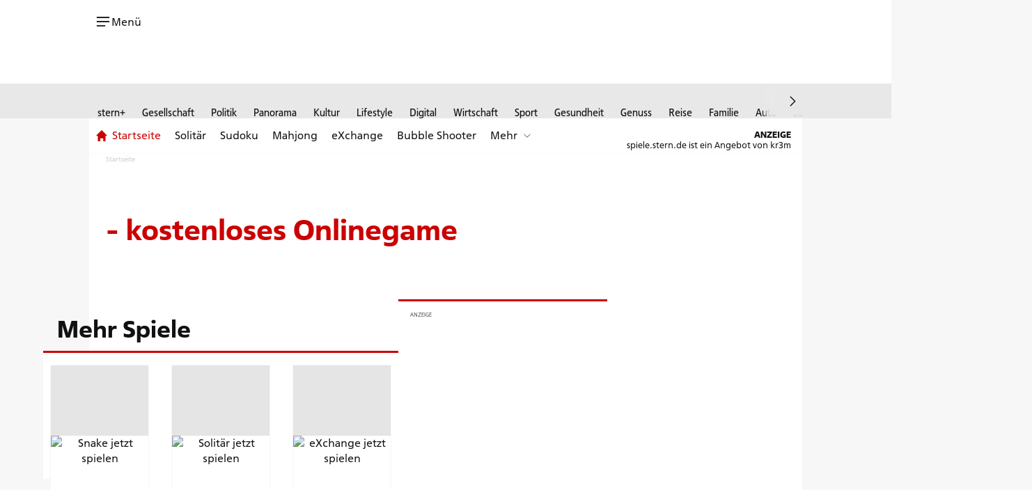

--- FILE ---
content_type: text/html; charset=utf-8
request_url: https://spiele.stern.de/game.html
body_size: 48989
content:
<!DOCTYPE html>
<html lang="de-DE">
<head>
	
<!-- purgecss whitelist -->
<!-- no-onpage-button , dropdown open-->

	

<script>
	var pg3AsyncData = {};



	function getAsyncEntry(id)
	{
		if (!pg3AsyncData[id])
			pg3AsyncData[id] = {loaded: false, queue: []};
		return pg3AsyncData[id];
	}



	function whenScriptReady(id, func)
	{
		var entry = getAsyncEntry(id);
		if (entry.loaded)
			func();
		else
			entry.queue.push(func);
	}



	function scriptLoaded(id)
	{
		var entry = getAsyncEntry(id);
		if (entry.loaded)
			return;

		entry.loaded = true;
		var queue = entry.queue;
		entry.queue = [];
		for (let i = 0; i < queue.length; ++i)
			queue[i]();
	}



	function loadScriptAfter(src, id, dependency, callbackName)
	{
		whenScriptReady(dependency, function()
		{
			var node = document.createElement('script');
			var callback = function()
			{
				scriptLoaded(id);
			}
			if (typeof callbackName == 'string')
				window[callbackName] = callback;
			else
				node.onload = callback;
			document.head.appendChild(node);
			node.src = src;
		});
	}


    function yieldToMain ()
    {
        return new Promise(resolve => {
            setTimeout(resolve, 0);
        });
    }
</script>

<script>
        var properties =
                {
                    adReloadClicksDeactivate : true,
                    adReloadClicks : 5,
                    adReloadClicksDesktop : 5,
                    adReloadClicksTablet : 5,
                    adReloadClicksMobile : 5,
                    gtmLocation : ""
                };
    </script>

<meta name="robots" content="max-image-preview:large"> <title>Spiele Onlinegames auf Stern.de </title>
<meta property="og:title" content="Spiele Onlinegames auf Stern.de " />

<meta property="og:description" name="description" content="Jetzt Lieblings-Spiele kostenlos spielen ✓ Online Spiele: Solitär, Sudoku, Mahjong & mehr - gratis ▶ Hier spielen!" />


<meta property="og:image" content="https://loco.kr3m.com/files/3jj/v/7/9a147eqbiq83acyonuvqijt47du.jpg" />
<meta property="og:url" content="https://spiele.stern.de" />
<meta property="og:type" content="website" />

<meta name="author" content="kr3m">
<meta name="rights" content="(c) 2026 kr3m.media GmbH"> <meta name="copyright" content="Copyright (c) 2026 kr3m.media GmbH">

<meta http-equiv="X-UA-Compatible" content="IE=edge">
<meta charset="utf-8">
<meta name="viewport" content="width=device-width, initial-scale=1">

<link rel="shortcut icon" href="/favicon.ico?_=26.0.0"/>
<link rel="preload" href="https://use.typekit.net/af/bf4769/0000000000000000774b978c/30/l?primer=7cdcb44be4a7db8877ffa5c0007b8dd865b3bbc383831fe2ea177f62257a9191&fvd=n4&v=3" as="font" crossOrigin="anonymous"/>

<link rel="canonical" href="https://spiele.stern.de/game.html">



        <link rel="dns-prefetch" href="https://cdn.cookielaw.org/" >
        <link rel="dns-prefetch" href="https://www.google-analytics.com/" >
        <link rel="dns-prefetch" href="https://www.googletagmanager.com/" >
     
            <link rel="dns-prefetch" href="https://borg-live.kr3m.com/" >
            <link rel="dns-prefetch" href="https://data-b389eff81a.stern.de" >
            <link rel="dns-prefetch" href="https://partners2.das-onlinespiel.de/" >
            <link rel="dns-prefetch" href="https://cas-live.das-onlinespiel.de/" >
         

<!-- purgecss ignore
icon-stern-plus
icon-audio
icon-video
icon-email
icon-product-comparisons
icon-stern-studien
icon-cart
icon-games
-->

<style>
    @font-face
    {
        font-family:fact-variable;
        src:url(https://use.typekit.net/af/bf4769/0000000000000000774b978c/30/l?primer=7cdcb44be4a7db8877ffa5c0007b8dd865b3bbc383831fe2ea177f62257a9191&fvd=n4&v=3) format("woff2"),
        url(https://use.typekit.net/af/bf4769/0000000000000000774b978c/30/d?primer=7cdcb44be4a7db8877ffa5c0007b8dd865b3bbc383831fe2ea177f62257a9191&fvd=n4&v=3) format("woff"),
        url(https://use.typekit.net/af/bf4769/0000000000000000774b978c/30/a?primer=7cdcb44be4a7db8877ffa5c0007b8dd865b3bbc383831fe2ea177f62257a9191&fvd=n4&v=3) format("opentype");
        font-display:swap;
        font-style:normal;
        font-weight:100 900;
        font-stretch:50% 200%
    }
    @font-face {font-family:iconfont;src:url("/fonts/iconfont.woff2") format("woff2");font-weight:400;font-style:normal;font-display:block}
</style>

<style>/*!
 * Bootstrap v3.4.1 (https://getbootstrap.com/)
 * Copyright 2011-2019 Twitter, Inc.
 * Licensed under MIT (https://github.com/twbs/bootstrap/blob/master/LICENSE)
 *//*! normalize.css v3.0.3 | MIT License | github.com/necolas/normalize.css */html{font-family:sans-serif;-ms-text-size-adjust:100%;-webkit-text-size-adjust:100%}body{margin:0}article,aside,details,footer,header,menu,nav,summary{display:block}audio,video{display:inline-block;vertical-align:baseline}audio:not([controls]){display:none;height:0}[hidden]{display:none}a{background-color:transparent}a:active,a:hover{outline:0}b,strong{font-weight:bold}h1{font-size:2em;margin:.67em 0}small{font-size:80%}img{border:0}svg:not(:root){overflow:hidden}code{font-family:monospace,monospace;font-size:1em}button,input,select{color:inherit;font:inherit;margin:0}button{overflow:visible}button,select{text-transform:none}button,html input[type="button"],input[type="reset"],input[type="submit"]{-webkit-appearance:button;cursor:pointer}button[disabled],html input[disabled]{cursor:default}button::-moz-focus-inner,input::-moz-focus-inner{border:0;padding:0}input{line-height:normal}input[type="checkbox"],input[type="radio"]{box-sizing:border-box;padding:0}input[type="number"]::-webkit-inner-spin-button,input[type="number"]::-webkit-outer-spin-button{height:auto}input[type="search"]{-webkit-appearance:textfield;box-sizing:content-box}input[type="search"]::-webkit-search-cancel-button,input[type="search"]::-webkit-search-decoration{-webkit-appearance:none}table{border-collapse:collapse;border-spacing:0}td{padding:0}/*! Source: https://github.com/h5bp/html5-boilerplate/blob/master/src/css/main.css */@media print{*,*:before,*:after{color:#000 !important;text-shadow:none !important;background:transparent !important;box-shadow:none !important}a,a:visited{text-decoration:underline}a[href]:after{content:" (" attr(href) ")"}a[href^="#"]:after,a[href^="javascript:"]:after{content:""}tr,img{page-break-inside:avoid}img{max-width:100% !important}p,h2,h3{orphans:3;widows:3}h2,h3{page-break-after:avoid}.navbar{display:none}.label{border:1px solid #000}.table{border-collapse:collapse !important}.table td{background-color:#fff !important}}@font-face{font-family:"Glyphicons Halflings";src:url("../fonts/glyphicons-halflings-regular.eot");src:url("../fonts/glyphicons-halflings-regular.eot?#iefix") format("embedded-opentype"),url("../fonts/glyphicons-halflings-regular.woff2") format("woff2"),url("../fonts/glyphicons-halflings-regular.woff") format("woff"),url("../fonts/glyphicons-halflings-regular.ttf") format("truetype"),url("../fonts/glyphicons-halflings-regular.svg#glyphicons_halflingsregular") format("svg");font-display:swap}.glyphicon{position:relative;top:1px;display:inline-block;font-family:"Glyphicons Halflings";font-style:normal;font-weight:400;line-height:1;-webkit-font-smoothing:antialiased;-moz-osx-font-smoothing:grayscale}.glyphicon-cog:before{content:"\e019"}.glyphicon-home:before{content:"\e021"}.glyphicon-exclamation-sign:before{content:"\e101"}.glyphicon-chevron-down:before{content:"\e114"}.glyphicon-log-in:before{content:"\e161"}.glyphicon-log-out:before{content:"\e163"}input,button,select{font-family:inherit;font-size:inherit;line-height:inherit}a{color:#111;text-decoration:none}a:hover,a:focus{color:#111;text-decoration:none}a:focus{outline:5px auto -webkit-focus-ring-color;outline-offset:-2px}img{vertical-align:middle}.img-responsive{display:block;max-width:100%;height:auto}[role="button"]{cursor:pointer}h1,h2,h3,h4,h5,h6,.h1,.h2,.h3,.h4,.h5,.h6{font-family:fact-variable,Arial,Helvetica,sans-serif;font-weight:500;line-height:1.1;color:#111}h1 small,h2 small,h3 small,h4 small,h5 small,h6 small,.h1 small,.h2 small,.h3 small,.h4 small,.h5 small,.h6 small,h1 .small,h2 .small,h3 .small,h4 .small,h5 .small,h6 .small,.h1 .small,.h2 .small,.h3 .small,.h4 .small,.h5 .small,.h6 .small{font-weight:400;line-height:1;color:#f7f7f7}h1,.h1,h2,.h2,h3,.h3{margin-top:22px;margin-bottom:11px}h1 small,.h1 small,h2 small,.h2 small,h3 small,.h3 small,h1 .small,.h1 .small,h2 .small,.h2 .small,h3 .small,.h3 .small{font-size:65%}h4,.h4,h5,.h5,h6,.h6{margin-top:11px;margin-bottom:11px}h4 small,.h4 small,h5 small,.h5 small,h6 small,.h6 small,h4 .small,.h4 .small,h5 .small,.h5 .small,h6 .small,.h6 .small{font-size:75%}h1,.h1{font-size:41px}h2,.h2{font-size:34px}h3,.h3{font-size:28px}h4,.h4{font-size:20px}h5,.h5{font-size:16px}h6,.h6{font-size:14px}p{margin:0 0 11px}small,.small{font-size:87%}ul,ol{margin-top:0;margin-bottom:11px}ul ul,ol ul,ul ol,ol ol{margin-bottom:0}code{font-family:Menlo,Monaco,Consolas,"Courier New",monospace}code{padding:2px 4px;font-size:90%;color:#c7254e;background-color:#f9f2f4;border-radius:0}.container{padding-right:20px;padding-left:20px;margin-right:auto;margin-left:auto}@media(min-width:768px){.container{width:760px}}@media(min-width:992px){.container{width:980px}}@media(min-width:1200px){.container{width:1180px}}.container-fluid{padding-right:20px;padding-left:20px;margin-right:auto;margin-left:auto}.row{margin-right:-20px;margin-left:-20px}.col-xs-4,.col-sm-4,.col-md-4,.col-lg-4,.col-xs-6,.col-sm-6,.col-xs-8,.col-sm-12{position:relative;min-height:1px;padding-right:20px;padding-left:20px}.col-xs-4,.col-xs-6,.col-xs-8{float:left}.col-xs-8{width:66.66666667%}.col-xs-6{width:50%}.col-xs-4{width:33.33333333%}@media(min-width:768px){.col-sm-4,.col-sm-6,.col-sm-12{float:left}.col-sm-12{width:100%}.col-sm-6{width:50%}.col-sm-4{width:33.33333333%}}@media(min-width:992px){.col-md-4{float:left}.col-md-4{width:33.33333333%}}@media(min-width:1200px){.col-lg-4{float:left}.col-lg-4{width:33.33333333%}}table{background-color:transparent}table td[class*="col-"]{position:static;display:table-cell;float:none}.table{width:100%;max-width:100%;margin-bottom:22px}.table .table{background-color:#f7f7f7}.table-responsive{min-height:.01%;overflow-x:auto}@media screen and (max-width:767px){.table-responsive{width:100%;margin-bottom:16.5px;overflow-y:hidden;-ms-overflow-style:-ms-autohiding-scrollbar;border:1px solid #f7f7f7}.table-responsive>.table{margin-bottom:0}}label{display:inline-block;max-width:100%;margin-bottom:5px;font-weight:700}input[type="search"]{-webkit-box-sizing:border-box;-moz-box-sizing:border-box;box-sizing:border-box;-webkit-appearance:none;appearance:none}input[type="radio"],input[type="checkbox"]{margin:4px 0 0;margin-top:1px \9;line-height:normal}input[type="radio"][disabled],input[type="checkbox"][disabled],input[type="radio"].disabled,input[type="checkbox"].disabled{cursor:not-allowed}input[type="file"]{display:block}input[type="range"]{display:block;width:100%}select[multiple],select[size]{height:auto}input[type="file"]:focus,input[type="radio"]:focus,input[type="checkbox"]:focus{outline:5px auto -webkit-focus-ring-color;outline-offset:-2px}.btn{display:inline-block;margin-bottom:0;font-weight:normal;text-align:center;white-space:nowrap;vertical-align:middle;touch-action:manipulation;cursor:pointer;background-image:none;border:1px solid transparent;padding:6px 12px;font-size:16px;line-height:1.42857143;border-radius:0;-webkit-user-select:none;-moz-user-select:none;-ms-user-select:none;user-select:none}.btn:focus,.btn:active:focus,.btn.active:focus,.btn.focus,.btn:active.focus,.btn.active.focus{outline:5px auto -webkit-focus-ring-color;outline-offset:-2px}.btn:hover,.btn:focus,.btn.focus{color:#333;text-decoration:none}.btn:active,.btn.active{background-image:none;outline:0;-webkit-box-shadow:inset 0 3px 5px rgba(0,0,0,0.125);box-shadow:inset 0 3px 5px rgba(0,0,0,0.125)}.btn.disabled,.btn[disabled]{cursor:not-allowed;filter:alpha(opacity=65);opacity:.65;-webkit-box-shadow:none;box-shadow:none}a.btn.disabled{pointer-events:none}.btn-default{color:#333;background-color:#fff;border-color:#ccc}.btn-default:focus,.btn-default.focus{color:#333;background-color:#e6e6e6;border-color:#8c8c8c}.btn-default:hover{color:#333;background-color:#e6e6e6;border-color:#adadad}.btn-default:active,.btn-default.active,.open>.dropdown-toggle.btn-default{color:#333;background-color:#e6e6e6;background-image:none;border-color:#adadad}.btn-default:active:hover,.btn-default.active:hover,.open>.dropdown-toggle.btn-default:hover,.btn-default:active:focus,.btn-default.active:focus,.open>.dropdown-toggle.btn-default:focus,.btn-default:active.focus,.btn-default.active.focus,.open>.dropdown-toggle.btn-default.focus{color:#333;background-color:#d4d4d4;border-color:#8c8c8c}.btn-default.disabled:hover,.btn-default[disabled]:hover,.btn-default.disabled:focus,.btn-default[disabled]:focus,.btn-default.disabled.focus,.btn-default[disabled].focus{background-color:#fff;border-color:#ccc}.btn-primary{color:white;background-color:#c00;border-color:#c00}.btn-primary:focus,.btn-primary.focus{color:white;background-color:#900;border-color:#4d0000}.btn-primary:hover{color:white;background-color:#900;border-color:#8f0000}.btn-primary:active,.btn-primary.active,.open>.dropdown-toggle.btn-primary{color:white;background-color:#900;background-image:none;border-color:#8f0000}.btn-primary:active:hover,.btn-primary.active:hover,.open>.dropdown-toggle.btn-primary:hover,.btn-primary:active:focus,.btn-primary.active:focus,.open>.dropdown-toggle.btn-primary:focus,.btn-primary:active.focus,.btn-primary.active.focus,.open>.dropdown-toggle.btn-primary.focus{color:white;background-color:#750000;border-color:#4d0000}.btn-primary.disabled:hover,.btn-primary[disabled]:hover,.btn-primary.disabled:focus,.btn-primary[disabled]:focus,.btn-primary.disabled.focus,.btn-primary[disabled].focus{background-color:#c00;border-color:#c00}.btn-link{font-weight:400;color:#111;border-radius:0}.btn-link,.btn-link:active,.btn-link.active,.btn-link[disabled]{background-color:transparent;-webkit-box-shadow:none;box-shadow:none}.btn-link,.btn-link:hover,.btn-link:focus,.btn-link:active{border-color:transparent}.btn-link:hover,.btn-link:focus{color:#111;text-decoration:none;background-color:transparent}.btn-link[disabled]:hover,.btn-link[disabled]:focus{color:#f7f7f7;text-decoration:none}.fade{opacity:0;-webkit-transition:opacity .15s linear;-o-transition:opacity .15s linear;transition:opacity .15s linear}.fade.in{opacity:1}.collapse{display:none}.collapse.in{display:block}tr.collapse.in{display:table-row}tbody.collapse.in{display:table-row-group}.collapsing{position:relative;height:0;overflow:hidden;-webkit-transition-property:height,visibility;transition-property:height,visibility;-webkit-transition-duration:.25s;transition-duration:.25s;-webkit-transition-timing-function:ease;transition-timing-function:ease}.dropdown{position:relative}.dropdown-toggle:focus{outline:0}.dropdown-menu{position:absolute;top:100%;left:0;z-index:1000;display:none;float:left;min-width:160px;padding:5px 0;margin:2px 0 0;font-size:16px;text-align:left;list-style:none;background-color:#fff;background-clip:padding-box;border:1px solid #ccc;border:1px solid rgba(0,0,0,0.15);border-radius:0;-webkit-box-shadow:0 6px 12px rgba(0,0,0,0.175);box-shadow:0 6px 12px rgba(0,0,0,0.175)}.dropdown-menu .divider{height:1px;margin:10px 0;overflow:hidden;background-color:#e5e5e5}.dropdown-menu>li>a{display:block;padding:3px 20px;clear:both;font-weight:400;line-height:1.42857143;color:#515151;white-space:nowrap}.dropdown-menu>li>a:hover,.dropdown-menu>li>a:focus{color:#444;text-decoration:none;background-color:#f5f5f5}.dropdown-menu>.active>a,.dropdown-menu>.active>a:hover,.dropdown-menu>.active>a:focus{color:#fff;text-decoration:none;background-color:#c00;outline:0}.dropdown-menu>.disabled>a,.dropdown-menu>.disabled>a:hover,.dropdown-menu>.disabled>a:focus{color:#f7f7f7}.dropdown-menu>.disabled>a:hover,.dropdown-menu>.disabled>a:focus{text-decoration:none;cursor:not-allowed;background-color:transparent;background-image:none;filter:progid:DXImageTransform.Microsoft.gradient(enabled = false)}.open>.dropdown-menu{display:block}.open>a{outline:0}.dropdown-menu-right{right:0;left:auto}@media(min-width:786px){.navbar-right .dropdown-menu{right:0;left:auto}}[data-toggle="buttons"]>.btn input[type="radio"],[data-toggle="buttons"]>.btn input[type="checkbox"]{position:absolute;clip:rect(0,0,0,0);pointer-events:none}.nav{padding-left:0;margin-bottom:0;list-style:none}.nav>li{position:relative;display:block}.nav>li>a{position:relative;display:block;padding:10px}.nav>li>a:hover,.nav>li>a:focus{text-decoration:none;background-color:#eaeaea}.nav>li.disabled>a{color:#f7f7f7}.nav>li.disabled>a:hover,.nav>li.disabled>a:focus{color:#f7f7f7;text-decoration:none;cursor:not-allowed;background-color:transparent}.nav .open>a,.nav .open>a:hover,.nav .open>a:focus{background-color:#eaeaea;border-color:#111}.nav>li>a>img{max-width:none}.navbar{position:relative;min-height:50px;margin-bottom:0;border:1px solid transparent}@media(min-width:786px){.navbar{border-radius:0}}@media(min-width:786px){.navbar-header{float:left}}.navbar-collapse{padding-right:0;padding-left:0;overflow-x:visible;border-top:1px solid transparent;box-shadow:inset 0 1px 0 rgba(255,255,255,0.1);-webkit-overflow-scrolling:touch}.navbar-collapse.in{overflow-y:auto}@media(min-width:786px){.navbar-collapse{width:auto;border-top:0;box-shadow:none}.navbar-collapse.collapse{display:block !important;height:auto !important;padding-bottom:0;overflow:visible !important}.navbar-collapse.in{overflow-y:visible}}.container>.navbar-header,.container-fluid>.navbar-header,.container>.navbar-collapse,.container-fluid>.navbar-collapse{margin-right:0;margin-left:0}@media(min-width:786px){.container>.navbar-header,.container-fluid>.navbar-header,.container>.navbar-collapse,.container-fluid>.navbar-collapse{margin-right:0;margin-left:0}}.navbar-toggle{position:relative;float:right;padding:9px 10px;margin-right:0;margin-top:8px;margin-bottom:8px;background-color:transparent;background-image:none;border:1px solid transparent;border-radius:0}.navbar-toggle:focus{outline:0}.navbar-toggle .icon-bar{display:block;width:22px;height:2px;border-radius:1px}.navbar-toggle .icon-bar+.icon-bar{margin-top:4px}@media(min-width:786px){.navbar-toggle{display:none}}.navbar-nav{margin:7px 0}.navbar-nav>li>a{padding-top:10px;padding-bottom:10px;line-height:22px}@media(max-width:785px){.navbar-nav .open .dropdown-menu{position:static;float:none;width:auto;margin-top:0;background-color:transparent;border:0;box-shadow:none}.navbar-nav .open .dropdown-menu>li>a{padding:5px 15px 5px 25px}.navbar-nav .open .dropdown-menu>li>a{line-height:22px}.navbar-nav .open .dropdown-menu>li>a:hover,.navbar-nav .open .dropdown-menu>li>a:focus{background-image:none}}@media(min-width:786px){.navbar-nav{float:left;margin:0}.navbar-nav>li{float:left}.navbar-nav>li>a{padding-top:14px;padding-bottom:14px}}.navbar-nav>li>.dropdown-menu{margin-top:0;border-top-left-radius:0;border-top-right-radius:0}@media(min-width:786px){.navbar-right{float:right !important;margin-right:0}.navbar-right ~ .navbar-right{margin-right:0}}.navbar-default{background-color:transparent;border-color:transparent}.navbar-default .navbar-nav>li>a{color:#111}.navbar-default .navbar-nav>li>a:hover,.navbar-default .navbar-nav>li>a:focus{color:#c00;background-color:transparent}.navbar-default .navbar-nav>.active>a,.navbar-default .navbar-nav>.active>a:hover,.navbar-default .navbar-nav>.active>a:focus{color:#c00;background-color:transparent}.navbar-default .navbar-nav>.disabled>a,.navbar-default .navbar-nav>.disabled>a:hover,.navbar-default .navbar-nav>.disabled>a:focus{color:#ccc;background-color:transparent}.navbar-default .navbar-nav>.open>a,.navbar-default .navbar-nav>.open>a:hover,.navbar-default .navbar-nav>.open>a:focus{color:#c00;background-color:transparent}@media(max-width:785px){.navbar-default .navbar-nav .open .dropdown-menu>li>a{color:#111}.navbar-default .navbar-nav .open .dropdown-menu>li>a:hover,.navbar-default .navbar-nav .open .dropdown-menu>li>a:focus{color:#c00;background-color:transparent}.navbar-default .navbar-nav .open .dropdown-menu>.active>a,.navbar-default .navbar-nav .open .dropdown-menu>.active>a:hover,.navbar-default .navbar-nav .open .dropdown-menu>.active>a:focus{color:#c00;background-color:transparent}.navbar-default .navbar-nav .open .dropdown-menu>.disabled>a,.navbar-default .navbar-nav .open .dropdown-menu>.disabled>a:hover,.navbar-default .navbar-nav .open .dropdown-menu>.disabled>a:focus{color:#ccc;background-color:transparent}}.navbar-default .navbar-toggle{border-color:#ddd}.navbar-default .navbar-toggle:hover,.navbar-default .navbar-toggle:focus{background-color:transparent}.navbar-default .navbar-toggle .icon-bar{background-color:#000}.navbar-default .navbar-collapse{border-color:transparent}.navbar-default .btn-link{color:#111}.navbar-default .btn-link:hover,.navbar-default .btn-link:focus{color:#c00}.navbar-default .btn-link[disabled]:hover,.navbar-default .btn-link[disabled]:focus{color:#ccc}.breadcrumb{padding:8px 15px;margin-bottom:22px;list-style:none;background-color:transparent;border-radius:0}.breadcrumb>li{display:inline-block}.breadcrumb>li+li:before{padding:0 5px;color:#ccc;content:"/\00a0"}.breadcrumb>.active{color:#111}.label{display:inline;padding:.2em .6em .3em;font-size:75%;font-weight:700;line-height:1;color:#fff;text-align:center;white-space:nowrap;vertical-align:baseline;border-radius:.25em}a.label:hover,a.label:focus{color:#fff;text-decoration:none;cursor:pointer}.label:empty{display:none}.btn .label{position:relative;top:-1px}.alert{padding:15px;margin-bottom:22px;border:1px solid transparent;border-radius:0}.alert h4{margin-top:0;color:inherit}.alert>p,.alert>ul{margin-bottom:0}.alert>p+p{margin-top:5px}@-webkit-keyframes progress-bar-stripes{from{background-position:40px 0}to{background-position:0 0}}@keyframes progress-bar-stripes{from{background-position:40px 0}to{background-position:0 0}}.media{margin-top:15px}.media:first-child{margin-top:0}.media{overflow:hidden;zoom:1}.media>.pull-left{padding-right:10px}.panel{margin-bottom:22px;background-color:#fff;border:1px solid transparent;border-radius:0;-webkit-box-shadow:0 1px 1px rgba(0,0,0,0.05);box-shadow:0 1px 1px rgba(0,0,0,0.05)}.panel-body{padding:30px}.panel-heading{padding:15px;border-bottom:1px solid transparent;border-top-left-radius:-1;border-top-right-radius:-1}.panel-heading>.dropdown .dropdown-toggle{color:inherit}.panel-title{margin-top:0;margin-bottom:0;font-size:18px;color:inherit}.panel-title>a,.panel-title>small,.panel-title>.small,.panel-title>small>a,.panel-title>.small>a{color:inherit}.panel>.table,.panel>.table-responsive>.table,.panel>.panel-collapse>.table{margin-bottom:0}.panel>.table:first-child,.panel>.table-responsive:first-child>.table:first-child{border-top-left-radius:-1;border-top-right-radius:-1}.panel>.table:last-child,.panel>.table-responsive:last-child>.table:last-child{border-bottom-right-radius:-1;border-bottom-left-radius:-1}.panel>.panel-body+.table,.panel>.panel-body+.table-responsive,.panel>.table+.panel-body,.panel>.table-responsive+.panel-body{border-top:1px solid #f7f7f7}.panel>.table-responsive{margin-bottom:0;border:0}.panel-default{border-color:#ddd}.panel-default>.panel-heading{color:#515151;background-color:#f5f5f5;border-color:#ddd}.panel-default>.panel-heading+.panel-collapse>.panel-body{border-top-color:#ddd}.panel-primary{border-color:#909090}.panel-primary>.panel-heading{color:#fff;background-color:#909090;border-color:#909090}.panel-primary>.panel-heading+.panel-collapse>.panel-body{border-top-color:#909090}.close{float:right;font-size:24px;font-weight:bold;line-height:1;color:#000;text-shadow:0 1px 0 #fff;filter:alpha(opacity=20);opacity:.2}.close:hover,.close:focus{color:#000;text-decoration:none;cursor:pointer;filter:alpha(opacity=50);opacity:.5}button.close{padding:0;cursor:pointer;background:transparent;border:0;-webkit-appearance:none;appearance:none}.container:before,.container:after,.container-fluid:before,.container-fluid:after,.row:before,.row:after,.nav:before,.nav:after,.navbar:before,.navbar:after,.navbar-header:before,.navbar-header:after,.navbar-collapse:before,.navbar-collapse:after,.panel-body:before,.panel-body:after{display:table;content:" "}.container:after,.container-fluid:after,.row:after,.nav:after,.navbar:after,.navbar-header:after,.navbar-collapse:after,.panel-body:after{clear:both}.pull-left{float:left !important}.hide{display:none !important}.show{display:block !important}.hidden{display:none !important}@-ms-viewport{width:device-width}.mb1{margin-bottom:40px}.mt-1{margin-top:40px}.list-styled ul,.list-styled ol{padding-inline-start:0}.list-styled li{list-style:initial;margin-left:40px;margin-top:11px;margin-bottom:11px;padding-inline-start:20px}.hidden{display:none}:root{--color-bg-default:#fff;--color-bg-secondary:#fff;--color-bg-subtle:#e8e8e8;--color-bg-emphasized-moderate:rgba(17,17,17,0.1);--color-bg-emphasized-muted:rgba(17,17,17,0.15);--color-bg-highlight:#c00;--color-bg-highlight-muted:#b20e00;--color-bg-highlight-emphasized:#dc0808;--color-bg-highlight-subtle:#fae5e5;--color-bg-invert:#111;--color-bg-invert-emphasized-moderate:rgba(255,255,255,0.1);--color-bg-invert-emphasized-subtle:rgba(255,255,255,0.15);--color-bg-invert-emphasized-soft:rgba(255,255,255,0.35);--color-bg-invert-soft:#191919;--color-bg-invert-softer:rgba(25,25,25,0.8);--color-bg-invert-subtle:rgba(17,17,17,0.7);--color-bg-invert-subtler:rgba(17,17,17,0.8);--color-bg-invert-inset:rgba(17,17,17,0.4);--color-bg-reversed:#111;--color-bg-gradient-gray:#393742;--color-border-default:#bbb;--color-border-muted:#d4d4d4;--color-border-subtle:#e8e8e8;--color-border-highlight:#c00;--color-border-geo-highlight:#6cc24a;--color-border-capital-highlight:#b09046;--color-text-default:#111;--color-text-inset:#545454;--color-text-moderate:#767676;--color-text-muted:#a1a0a0;--color-text-subtle:#bbb;--color-text-highlight:#c00;--color-text-highlight-variant:#c00;--color-text-highlight-geo:#6cc24a;--color-text-highlight-capital:#b09046;--color-text-invert:#fff;--color-text-invert-alpha:rgba(255,255,255,0.8);--color-text-invert-muted:rgba(255,255,255,0.5);--color-text-reversed:#fff;--color-bg-page-gradient-start:#fff;--color-bg-page-gradient-end:#f7f7f7;--color-fade-paywall-start:#fff;--color-fade-paywall-middle:rgba(255,255,255,0.8);--color-fade-paywall-end:rgba(255,255,255,0);--stern-logo:url('data:image/svg+xml,<svg xmlns="http://www.w3.org/2000/svg" width="46" height="64" viewBox="0 0 46 64" fill="none"><g clip-path="url(%23a)"><path fill="%23C00" d="M45.55 0H-.01v64h45.56V0Z"/><path fill="%23fff" d="m44.82 1.03-11 25.53L44.3 36l-12 .84-.07 12.1-7.29-7.6L.67 63.35l12.31-25.2-11.23.57 13.03-11.79L1.19.64 24.41 19.2 44.8 1.03Z"/></g><defs><clipPath id="a"><path fill="%23fff" d="M0 0h45.6v64H0z"/></clipPath></defs></svg>');--stern-logo-aspect-ratio:46 / 64;--geo-white-logo:url('data:image/svg+xml,<svg xmlns="http://www.w3.org/2000/svg" width="76" height="36" fill="none"><path fill="%23fff" d="M61.643 31.014c-4.515-.029-8.919-3.703-8.89-12.958-.029-9.592 4.543-13.07 8.89-13.042 4.936 0 9.284 3.45 9.284 13.042 0 9.255-4.432 12.957-9.284 12.957ZM.25 18.28c.028 8.891 7.909 14.192 16.182 14.192 8.274 0 10.434-2.104 10.434-2.86v-8.527c0-3.253 1.542-3.786 3.393-3.674v-.42l-11.022.027v.337c2.973.224 3.394.449 3.394 4.179v6.815c0 1.402-2.917 2.805-5.862 2.805-6.62 0-11.836-5.049-11.836-12.65 0-7.6 7.124-13.35 11.19-13.35 5.89 0 10.098 3.59 10.743 7.545h.364c0-.028-.308-8.526-.308-8.526h-.365c-.224.954-.925 1.739-1.739 1.599-1.85-.337-4.515-1.992-9.03-1.992C6.671 3.78.25 11.185.25 18.252v.028Zm50.455 8.358-.252-.505c-2.693 5.133-4.264 4.628-9.676 4.656-6.114-.028-6.255.224-6.255-1.935V18.112h6.507c3.898.028 4.32 1.15 4.824 3.843h.224v-9.003h-.224c-.73 3.197-.785 3.926-4.824 3.926h-6.507V7.202c0-1.43.505-1.71 1.403-1.71h6.002c3.926 0 4.936.785 5.749 2.551.252.505.365 1.15.505 1.88h.224V4.117H26.557v.337c2.665.224 3.674.953 3.674 4.319V27.62c0 3.45.112 3.842-3.365 4.431v.197h21.848l1.991-5.666v.056ZM61.643 32.5c7.517 0 14.108-5.441 14.108-14.388S68.71 3.5 61.642 3.5c-7.068 0-13.63 4.88-13.63 14.556 0 9.676 6.254 14.472 13.63 14.444Z"/></svg>');--geo-logo-aspect-ratio:76 / 36;--capital-white-logo:url('data:image/svg+xml,<svg xmlns="http://www.w3.org/2000/svg" width="118" height="36" fill="none"><path fill="%23fff" d="M107.126 0v1h2.578v26.858h-.001v1h7.928v-1h-2.539V0h-7.966ZM95.891 27.589c-1.27 0-1.847-.77-1.847-3.04 0-2.578 1.001-3.925 3.772-3.925h.885v3.194c0 2.385-1.424 3.77-2.81 3.77Zm1.078-7.928c-5.195 0-8.542 1.04-8.542 5.003 0 3.617 2.693 4.58 5.501 4.58 2.463 0 4.08-.924 4.925-2.733.385 1.81 1.809 2.732 4.387 2.732 3.001 0 4.271-1.461 4.463-5.694l-.885-.078c-.269 3.078-.769 3.695-1.539 3.695-.731 0-1.193-.539-1.193-2.155v-7.58c0-5.58-2.116-7.272-7.465-7.272-4.386 0-7.349 1.577-7.349 4.58 0 1.692.846 2.808 2.694 2.808 1.577 0 2.77-.962 2.77-2.578 0-.616-.116-1.116-.308-1.616H93.39a2.88 2.88 0 0 1-.114-.77c0-1.039 1.077-1.5 2.423-1.5 2.347 0 3.002 1.577 3.002 5.77v2.81l-1.731-.002ZM64.607 10.543v1h2.578v16.315h-2.5v1H75.15v-1H72.61V10.543h-8.004ZM66.492 4.271c0 1.385.654 2.963 3.117 2.963 2.117 0 3.078-1.27 3.078-2.963 0-2-1.192-2.924-3.04-2.924-2.193 0-3.155 1.385-3.155 2.924ZM50.19 10.543h-7.927v1h2.578V35H42.11V36h13.083v-1h-4.964v-7.95c.885 1.346 2.309 2.193 4.964 2.193 5.079 0 7.887-3.155 7.887-9.62 0-6.387-2.693-9.465-7.117-9.465-3.002 0-4.695 1.386-5.772 3.31v-2.925Zm4.078 1.27c2.5 0 3.117 2.116 3.117 7.888 0 6.041-.731 8.272-3.348 8.272-2.501 0-3.848-2.347-3.848-4.58v-6.155c0-3.31 2.079-5.425 4.08-5.425Z"/><path fill="%23fff" d="M31.374 27.589c-1.27 0-1.847-.77-1.847-3.04 0-2.578 1-3.925 3.77-3.925h.886v3.194c0 2.385-1.424 3.77-2.809 3.77Zm1.077-7.928c-5.195 0-8.542 1.04-8.542 5.003 0 3.617 2.694 4.58 5.502 4.58 2.463 0 4.079-.924 4.925-2.733.385 1.81 1.809 2.732 4.387 2.732 3.001 0 4.271-1.461 4.464-5.694l-.886-.078c-.269 3.078-.769 3.695-1.538 3.695-.731 0-1.193-.539-1.193-2.155v-7.58c0-5.58-2.117-7.272-7.465-7.272-4.386 0-7.35 1.577-7.35 4.58 0 1.692.847 2.808 2.694 2.808 1.578 0 2.77-.962 2.77-2.578a4.33 4.33 0 0 0-.307-1.616h-1.04a2.882 2.882 0 0 1-.115-.77c0-1.039 1.078-1.5 2.424-1.5 2.348 0 3.002 1.577 3.002 5.77v2.81l-1.732-.002ZM13.567 2.694c3.77 0 6.156 2.616 7.657 7.387h.847l-.308-8.157h-.577c-.193.5-.347.77-.924.77-1.27 0-3.463-1.194-7.003-1.194C5.794 1.5.37 6.35.37 15.545c0 9.504 4.925 13.698 12.775 13.698 3.77 0 6.195-1.193 7.426-1.193.539 0 .77.27.962.77h.577l.27-8.388h-.809c-1.577 4.925-4.155 7.618-7.81 7.618-4.887 0-7.273-4.386-7.273-12.736 0-9.311 2.5-12.62 7.08-12.62ZM82.951 24.164v-12.62h5.156v-1.001h-5.156V4.194L77.487 5.58v4.964h-2.501v1h2.501v12.884c0 1.05.227 2.073.227 2.073.384 1.808 1.81 2.731 4.387 2.731 3 0 4.27-1.461 4.463-5.694l-.885-.077c-.27 3.078-.77 3.694-1.54 3.694-.73 0-1.192-.538-1.192-2.154v-.831l.004-.005Z"/></svg>');--capital-logo-aspect-ratio:118 / 36;--str_crime-white-logo:url('data:image/svg+xml,<svg xmlns="http://www.w3.org/2000/svg" width="139" height="36" fill="none"><path fill="%23fff" d="M138.548 17.833c0-2.504-.956-4.636-2.869-6.398-1.913-1.761-4.321-2.642-7.224-2.642-3.206 0-5.807.943-7.802 2.828-1.996 1.885-2.993 4.348-2.993 7.39 0 2.985.942 5.383 2.827 7.192 1.886 1.81 4.397 2.715 7.534 2.715 1.445 0 2.9-.18 4.365-.537a20.899 20.899 0 0 0 4.263-1.548c.633-.317 1.094-.64 1.383-.97.289-.33.433-.695.433-1.095 0-.385-.137-.708-.413-.97-.275-.261-.619-.392-1.031-.392-.4 0-1.549.43-3.447 1.29-1.899.86-3.654 1.29-5.264 1.29-2.133 0-3.815-.54-5.047-1.62-1.231-1.08-1.902-2.612-2.012-4.593h14.18c1.431 0 2.309-.13 2.632-.392.323-.26.485-.776.485-1.548Zm-23.04 10.197c.248-.247.372-.619.372-1.114 0-.537-.145-.909-.434-1.115-.289-.206-.86-.31-1.713-.31h-.33v-9.35c0-2.587-.41-4.458-1.228-5.614-.819-1.156-2.116-1.734-3.891-1.734-.978 0-1.845.206-2.601.62-.757.412-1.424 1.052-2.002 1.919-.301-.853-.763-1.49-1.386-1.91-.623-.42-1.413-.63-2.371-.63-.808 0-1.534.145-2.176.434-.644.29-1.246.737-1.807 1.342-.028-.509-.116-.843-.262-1.001-.146-.158-.45-.237-.91-.237h-3.175c-.553 0-.968.12-1.244.36-.277.241-.416.603-.416 1.085 0 .55.176.935.527 1.155.35.22 1.008.33 1.971.33h.371v13.231h-.413c-.936 0-1.566.1-1.888.3-.324.2-.486.574-.486 1.125 0 .509.129.884.384 1.125.257.24.654.361 1.194.361h5.522c.661 0 1.108-.106 1.342-.32.234-.213.351-.601.351-1.166 0-.537-.144-.908-.433-1.114-.289-.207-.847-.31-1.672-.31h-.764V14.119c.368-.715.81-1.256 1.321-1.62a2.854 2.854 0 0 1 1.691-.548c.806 0 1.441.3 1.906.899.464.598.697 1.414.697 2.445v10.921c0 .907.106 1.5.32 1.774.212.275.615.413 1.206.413h2.622c.482 0 .839-.124 1.073-.372.234-.247.351-.619.351-1.114 0-.55-.141-.926-.423-1.125-.282-.2-.843-.3-1.682-.3h-.372v-8.588c0-1.54.297-2.751.891-3.632.595-.88 1.397-1.321 2.408-1.321.847 0 1.444.34 1.793 1.022.348.68.522 1.991.522 3.931v9.434c0 .715.133 1.238.398 1.568.265.33.676.496 1.234.496h2.517c.483 0 .847-.124 1.095-.372Zm-28.897.051c.24-.212.361-.601.361-1.165 0-.496-.127-.857-.381-1.084-.256-.227-.65-.34-1.188-.34h-6.625V10.175a.72.72 0 0 0-.32-.62c-.214-.15-.506-.226-.878-.226h-6.048c-.55 0-.963.12-1.238.36-.275.241-.413.603-.413 1.085 0 .481.148.85.444 1.104.296.255.725.382 1.29.382h4.025v13.23h-6.295c-.578 0-1.011.117-1.3.351-.29.234-.434.592-.434 1.074 0 .495.137.866.413 1.114.275.247.688.371 1.238.371H85.28c.646 0 1.09-.106 1.331-.32ZM78.81 4.984c.254-.281.382-1.014.382-2.198 0-1.21-.138-1.978-.413-2.301C78.502.162 77.938 0 77.085 0c-.88 0-1.455.193-1.723.578-.268.385-.402 1.32-.402 2.807 0 .826.134 1.37.402 1.63.269.262.843.393 1.723.393.895 0 1.469-.141 1.724-.424ZM66.116 12.85c.378-.392.567-.843.567-1.352 0-.784-.379-1.425-1.135-1.92-.757-.495-1.748-.743-2.972-.743a9.19 9.19 0 0 0-4.583 1.197c-1.417.798-2.78 2.016-4.086 3.654v-3.51c0-.274-.097-.484-.29-.629-.192-.144-.474-.216-.846-.216h-4.706c-.55 0-.96.12-1.228.36-.268.241-.403.603-.403 1.085 0 .564.166.953.496 1.166.33.213 1.163.32 2.498.32h1.403v13.23H47.24c-.591 0-1.028.117-1.31.351-.282.234-.423.592-.423 1.074 0 .495.137.866.413 1.114.275.247.68.371 1.217.371h13.5c.646 0 1.09-.106 1.33-.32.241-.212.362-.601.362-1.165 0-.496-.128-.857-.382-1.084-.255-.227-.65-.34-1.187-.34h-6.852v-8.546c1.444-1.652 2.762-2.859 3.952-3.622 1.19-.764 2.323-1.146 3.396-1.146.591 0 1.262.21 2.012.63.75.42 1.283.629 1.6.629.454 0 .87-.196 1.249-.588Zm-23.842 12.55c.372-.379.558-.774.558-1.188 0-.412-.17-.76-.51-1.042-.341-.282-.757-.423-1.247-.423-.317 0-.846.23-1.59.692-.744.46-1.33.787-1.757.98-.918.454-1.851.795-2.8 1.022-.95.227-1.884.34-2.802.34-2.817 0-5.083-.89-6.8-2.673-1.718-1.781-2.576-4.172-2.576-7.172s.847-5.39 2.54-7.173c1.693-1.782 3.94-2.674 6.742-2.674 1.534 0 2.872.328 4.011.98 1.14.655 1.86 1.497 2.16 2.53.063.206.15.502.26.887.318 1.294.998 1.94 2.043 1.94.648 0 1.1-.113 1.353-.34.25-.225.375-.656.378-1.29-.004-.033-.02-.543-.046-1.538a138.804 138.804 0 0 1-.048-3.767c0-.77-.118-1.28-.356-1.527-.237-.248-.649-.372-1.234-.372-.538 0-.95.076-1.234.227-.285.152-.507.413-.665.784a23.84 23.84 0 0 0-3.43-.99 16.04 16.04 0 0 0-3.192-.33c-3.91 0-7.154 1.224-9.733 3.673-2.58 2.45-3.869 5.525-3.869 9.227 0 3.743 1.274 6.815 3.822 9.216C24.799 27.799 28.028 29 31.936 29c1.488 0 2.904-.18 4.25-.537 1.344-.358 2.682-.915 4.01-1.672 1.014-.55 1.706-1.014 2.078-1.393Zm-.036-14.625v.02-.02Z"/><path fill="%23DC0808" d="M.452 3.26v19.001h14.073v-19H.452Z"/><path fill="%23fff" d="m10.3 14.092 3.617-.24-3.22-2.661 3.458-7.638L7.87 9.008.927 3.686l4.066 7.585-3.96 3.406 3.432-.186-3.697 7.371 7.314-6.414 2.218 2.289v-3.645Z"/></svg>');--str_crime-logo-aspect-ratio:139 / 36;--default-transition-time:.3s;--color-bg-emphasized-subtle:rgba(17,17,17,0.05)}html{scroll-behavior:smooth}body.kr3m{background-color:#f7f7f7;font-family:fact-variable,Arial,Helvetica,sans-serif;font-weight:400;font-size:16px;line-height:1.42857143;color:#111}body.kr3m.open-gamenav{overflow-y:hidden}@media(min-width:1200px){body.kr3m{overflow-x:hidden}}.pg3-content{background-color:white;max-width:1024px;position:relative}.pg3-content div{word-break:break-word}.pg3-content img{-webkit-transition:opacity .5s;-o-transition:opacity .5s;transition:opacity .5s;opacity:1}.pg3-content img.lazy{opacity:0 !important}.pg3-content [data-src]::before{display:block;content:' ';background-color:rgba(0,0,0,0.1);padding-top:72%}.kr3m{-webkit-box-sizing:border-box;-moz-box-sizing:border-box;box-sizing:border-box;-webkit-font-smoothing:antialiased;text-rendering:optimizelegibility;font-family:fact-variable,Arial,Helvetica,sans-serif;font-weight:390;line-height:1.3;font-stretch:100%;letter-spacing:0}.kr3m .glyphicon:before{margin-right:5px}.kr3m *{-webkit-box-sizing:border-box;-moz-box-sizing:border-box;box-sizing:border-box}.kr3m *:before,.kr3m *:after{-webkit-box-sizing:border-box;-moz-box-sizing:border-box;box-sizing:border-box}.kr3m .container{position:relative;background-color:white}@media(max-width:767px){.kr3m .container .container{padding-left:20px;padding-right:20px}}.kr3m .panel{-webkit-box-shadow:0 3px 5px rgba(0,0,0,0.1);box-shadow:0 3px 5px rgba(0,0,0,0.1)}.kr3m .panel.panel-default .panel-heading>h1,.kr3m .panel.panel-default .panel-heading>h2,.kr3m .panel.panel-default .panel-heading>h3,.kr3m .panel.panel-default .panel-heading>h4{color:#515151;margin:0}.kr3m .panel.panel-primary .panel-heading>h1,.kr3m .panel.panel-primary .panel-heading>h2,.kr3m .panel.panel-primary .panel-heading>h3,.kr3m .panel.panel-primary .panel-heading>h4{color:#fff;margin:0}.kr3m .panel.page-description a{font-weight:bold}.kr3m .panel.legal{margin-top:40px}.kr3m .panel.legal .panel-body h4{padding:30px 0 12px}.kr3m .panel.legal .panel-body h5{text-decoration:underline}.kr3m .panel.legal .panel-body h5,.kr3m .panel.legal .panel-body .h5,.kr3m .panel.legal .panel-body h6,.kr3m .panel.legal .panel-body .h6{font-size:16px;color:#666;padding:15px 0 0}.kr3m .panel .panel-body a{color:#111}.kr3m .panel .panel-body a:hover{color:#111}.kr3m .panel.error{border:1px solid #f02f3b}.kr3m .panel.error .glyphicon-exclamation-sign{font-size:30px;vertical-align:middle;color:#f02f3b;margin-top:-1px}.kr3m h1,.kr3m h2,.kr3m h3,.kr3m h4,.kr3m h5,.kr3m h6,.kr3m .h1,.kr3m .h2,.kr3m .h3,.kr3m .h4,.kr3m .h5,.kr3m .h6{font-family:fact-variable,Arial,Helvetica,sans-serif;font-weight:500;line-height:1.1;color:#111}.kr3m h1 small,.kr3m h2 small,.kr3m h3 small,.kr3m h4 small,.kr3m h5 small,.kr3m h6 small,.kr3m .h1 small,.kr3m .h2 small,.kr3m .h3 small,.kr3m .h4 small,.kr3m .h5 small,.kr3m .h6 small,.kr3m h1 .small,.kr3m h2 .small,.kr3m h3 .small,.kr3m h4 .small,.kr3m h5 .small,.kr3m h6 .small,.kr3m .h1 .small,.kr3m .h2 .small,.kr3m .h3 .small,.kr3m .h4 .small,.kr3m .h5 .small,.kr3m .h6 .small{font-weight:normal;line-height:1;color:#f7f7f7}.kr3m h1,.kr3m .h1,.kr3m h2,.kr3m .h2,.kr3m h3,.kr3m .h3{margin-top:33px;margin-bottom:11px}.kr3m h1 small,.kr3m .h1 small,.kr3m h2 small,.kr3m .h2 small,.kr3m h3 small,.kr3m .h3 small,.kr3m h1 .small,.kr3m .h1 .small,.kr3m h2 .small,.kr3m .h2 .small,.kr3m h3 .small,.kr3m .h3 .small{font-size:65%}.kr3m h4,.kr3m .h4,.kr3m h5,.kr3m .h5,.kr3m h6,.kr3m .h6{margin-top:11px;margin-bottom:11px}.kr3m h4 small,.kr3m .h4 small,.kr3m h5 small,.kr3m .h5 small,.kr3m h6 small,.kr3m .h6 small,.kr3m h4 .small,.kr3m .h4 .small,.kr3m h5 .small,.kr3m .h5 .small,.kr3m h6 .small,.kr3m .h6 .small{font-size:75%}.kr3m h1,.kr3m .h1{font-size:41px}.kr3m h2,.kr3m .h2{font-size:34px}.kr3m h3,.kr3m .h3{font-size:28px}.kr3m h4,.kr3m .h4{font-size:20px}.kr3m h5,.kr3m .h5{font-size:16px}.kr3m h6,.kr3m .h6{font-size:14px}.kr3m p{margin:0 0 11px}@media(max-width:767px){.kr3m .navbar-default{margin-left:-20px;margin-right:-20px}}.kr3m .cas .nav-user-info{padding:10px}.kr3m .cas .nav-user-info img{width:16px;line-height:50px;margin-right:7px;margin-top:-5px}.kr3m .cas-registration-container .dropdown .dropdown-toggle{display:inline-flex;grid-gap:5px;padding-right:5px}.kr3m .cas-registration-container .dropdown.open>.dropdown-toggle.btn{color:#111;background-color:white;border-color:rgba(0,0,0,0.15)}.kr3m .cas-registration-container .dropdown .avatar{display:none}.kr3m .cas-registration-container .dropdown .username{display:inline-block;max-width:80px;white-space:nowrap;overflow:hidden !important;text-overflow:ellipsis;line-height:normal}.kr3m .cas-registration-container .dropdown .dropdown-menu{width:100%;min-width:100%;padding:0;margin-top:-1px;box-shadow:none}.kr3m .cas-registration-container .dropdown .dropdown-menu .btn{font-size:12px;line-height:1;padding:7px 14px;border-color:rgba(0,0,0,0.15);width:100%;border:0;padding:7px 4px}.kr3m .cas-registration-container .btn-default{font-size:12px;line-height:1;padding:7px 14px;border-color:rgba(0,0,0,0.15)}.kr3m .keyGames{display:inline-block;vertical-align:top;margin:40px -5px}@media(max-width:320px){.kr3m .keyGames{margin:40px -22px}}.kr3m .keyGames .keyGame{width:33.3333%;text-align:center;padding:5px;vertical-align:top}.kr3m .keyGames .keyGame>.keygame-link{position:relative;overflow:hidden;-webkit-box-shadow:none;box-shadow:none;border:1px solid #f7f7f7;min-height:300px;max-height:300px;width:100%;display:block;background-color:white}.kr3m .keyGames .keyGame.tablet .gameName{font-size:22px;position:absolute;bottom:0}@media(min-width:768px){.kr3m .keyGames .keyGame{width:33.3333%;display:inline-block}}@media(max-width:768px){.kr3m .keyGames .keyGame{width:50%;display:inline-block}}.kr3m .keyGames .keyGame.phone{width:50%;display:inline-block}.kr3m .keyGames .keyGame.phone>.keygame-link{min-height:150px}.kr3m .keyGames .keyGame.phone img{max-width:100%;width:initial}.kr3m .keyGames .keyGame.phone [data-src]::before,.kr3m .keyGames .keyGame.phone [src]::before{content:'';padding-top:73.5%}.kr3m .keyGames .keyGame.phone .gameName{position:relative;font-size:12px}.kr3m .keyGames .keyGame .keyGameOverlay{position:absolute;background-color:white;text-align:center;line-height:16px;width:100%;height:50px;box-sizing:border-box;overflow:hidden;top:initial;transform:translateY(0);-webkit-transition:all .4s;-o-transition:all .4s;transition:all .4s}.kr3m .keyGames .keyGame .keyGameOverlay>p{height:48px;color:#111;text-overflow:ellipsis;overflow:hidden;display:-webkit-box;-webkit-line-clamp:3;-webkit-box-orient:vertical;padding:0 10px;margin-bottom:7px;font-size:.9em;font-weight:normal;text-align:left}.kr3m .keyGames .keyGame .keyGameOverlay>button,.kr3m .keyGames .keyGame .keyGameOverlay .btn,.kr3m .keyGames .keyGame .keyGameOverlay .btn-default,.kr3m .keyGames .keyGame .keyGameOverlay .btn-primary{min-width:180px;display:inline-block;margin:0 auto}.kr3m .keyGames .keyGame img{margin:0 auto;width:100%;min-width:140px;-webkit-transition:all .3s;-o-transition:all .3s;transition:all .3s}@media(min-width:1200px){.kr3m .keyGames .keyGame img{min-height:242px}}@media(min-width:992px) and (max-width:1199px){.kr3m .keyGames .keyGame img{min-height:202px}}@media(min-width:768px) and (max-width:991px){.kr3m .keyGames .keyGame img{min-height:153px}}@media(max-width:767px){.kr3m .keyGames .keyGame img{min-height:105px}}.kr3m .keyGames .keyGame:hover .keyGameOverlay{height:150px;transform:translateY(-100px)}.kr3m .keyGames .keyGame:hover img{filter:blur(3px)}.kr3m .keyGames .keyGame:hover>.keygame-link.tablet img{filter:none}.kr3m .keyGames .keyGame:hover>.keygame-link.phone img{filter:none}.kr3m .keyGames .keyGame .gameName{font-size:20px;position:relative;bottom:initial;text-align:center;width:100%;background:white;margin:0;height:50px;padding:0;display:-webkit-box;display:-ms-flexbox;display:flex;justify-content:center;-webkit-justify-content:center;-webkit-box-align:center;-ms-flex-align:center;align-items:center}.kr3m .keyGames .keyGame.keygame-ad-container.phone{width:100%}@media(max-width:600px){.kr3m .keyGames .keyGame.keygame-ad-container.tablet{width:100%}}.kr3m .keyGames .keyGame.keygame-16-9{width:100%}.kr3m .keyGames .keyGame.keygame-16-9 .keygame-link{min-height:259px;max-height:initial}.kr3m .keyGames .keyGame.keygame-16-9 .keygame-link a{display:grid;grid-row-gap:10px}.kr3m .keyGames .keyGame.keygame-16-9 .image-container{position:relative;aspect-ratio:1.77777778;object-fit:cover;object-position:center}.kr3m .keyGames .keyGame.keygame-16-9 .info-inside-image{display:flex;flex-direction:column;grid-gap:5px;position:absolute;top:50%;transform:translate(1rem,-50%)}.kr3m .keyGames .keyGame.keygame-16-9 .icon-premium{display:-webkit-box;display:-ms-flexbox;display:flex}.kr3m .keyGames .keyGame.keygame-16-9 .icon-premium svg{height:100%;width:100%}.kr3m .keyGames .keyGame.keygame-16-9 .partner-logo{display:-webkit-box;display:-ms-flexbox;display:flex;-webkit-box-align:flex-end;-ms-flex-align:flex-end;align-items:flex-end}.kr3m .keyGames .keyGame.keygame-16-9 .partner-logo svg{height:28px;width:auto}.kr3m .keyGames .keyGame.keygame-16-9 .gameName{position:relative;color:white;background-color:transparent;justify-content:flex-start;-webkit-justify-content:flex-start;font-size:32px;text-align:left;height:initial;max-width:175px;line-height:100%;text-shadow:0 2.05px 2.92px rgba(0,0,0,0.25);word-break:normal}.kr3m .keyGames .keyGame.keygame-16-9 .gameName>span{display:-webkit-box;display:-ms-flexbox;display:flex;flex-direction:column;-ms-flex-direction:column;-webkit-flex-direction:column}.kr3m .keyGames.game-variants-items .keyGame:hover .keyGameOverlay{height:120px;transform:translateY(-60px)}@media(min-width:768px) and (max-width:890px){.kr3m .keyGames.game-variants-items .keyGame.desktop .keyGameOverlay{transform:translateY(20px)}}@media(min-width:889px) and (max-width:1199px){.kr3m .keyGames.game-variants-items .keyGame.desktop .keyGameOverlay{transform:translateY(10px)}.kr3m .keyGames.game-variants-items .keyGame.desktop:hover .keyGameOverlay{transform:translateY(-50px)}}.kr3m .mostPlayed>h2{text-transform:capitalize}.kr3m .mostPlayed .gameRow{display:inline-block;vertical-align:top;margin-bottom:20px;border:1px ridge #f7f7f7}.kr3m .mostPlayed .gameRow table{margin-bottom:0}.kr3m .mostPlayed .gameRow table img{min-width:150px}.kr3m .mostPlayed .gameRow table td{border:0}.kr3m .mostPlayed .gameRow table td:first-child{padding:0}@media only screen and (max-width:500px){.kr3m .mostPlayed .gameRow{padding-bottom:0}.kr3m .mostPlayed .gameRow .gameListDescription{display:none}}.kr3m .gameArea{position:relative}@media(max-width:992px){.kr3m .gameArea{width:100% !important}}.kr3m .pg3-faq .faq-item,.kr3m .game-faq .faq-item{padding:0;margin-bottom:3px;-webkit-box-shadow:0 0 1px rgba(0,0,0,0.1);box-shadow:0 0 1px rgba(0,0,0,0.1)}.kr3m .pg3-faq .faq-item .panel-heading,.kr3m .game-faq .faq-item .panel-heading{padding:0;position:relative;border:0}.kr3m .pg3-faq .faq-item .panel-heading .svg-icon,.kr3m .game-faq .faq-item .panel-heading .svg-icon{-webkit-transition:transform .2s ease-in-out;-o-transition:transform .2s ease-in-out;transition:transform .2s ease-in-out;width:48px;height:48px;position:absolute;top:0;right:0;pointer-events:none;transform-origin:center center;display:-webkit-box;display:-ms-flexbox;display:flex;-webkit-box-align:center;-ms-flex-align:center;align-items:center;justify-content:center;-webkit-justify-content:center}.kr3m .pg3-faq .faq-item .panel-heading .glyphicon,.kr3m .game-faq .faq-item .panel-heading .glyphicon{padding:13px;position:absolute;right:0;pointer-events:none}.kr3m .pg3-faq .faq-item .panel-heading .glyphicon:before,.kr3m .game-faq .faq-item .panel-heading .glyphicon:before{margin:0}.kr3m .pg3-faq .faq-item .panel-heading .glyphicon.glyphicon-chevron-down,.kr3m .game-faq .faq-item .panel-heading .glyphicon.glyphicon-chevron-down{-webkit-transition:transform .2s ease-in-out;-o-transition:transform .2s ease-in-out;transition:transform .2s ease-in-out;transform:rotate(0)}.kr3m .pg3-faq .faq-item .panel-body,.kr3m .game-faq .faq-item .panel-body{padding:10px 20px 20px}.kr3m .pg3-faq .faq-item .btn,.kr3m .game-faq .faq-item .btn{width:100%;min-height:50px;padding-right:50px;text-align:left;line-height:normal;background-color:#f7f7f7;font-weight:inherit;border-radius:0;white-space:normal}.kr3m .pg3-faq .faq-item .btn:focus-visible,.kr3m .game-faq .faq-item .btn:focus-visible,.kr3m .pg3-faq .faq-item .btn:active,.kr3m .game-faq .faq-item .btn:active,.kr3m .pg3-faq .faq-item .btn:focus,.kr3m .game-faq .faq-item .btn:focus{outline:transparent;box-shadow:none}.kr3m .pg3-faq .faq-item.in .panel-heading .glyphicon.glyphicon-chevron-down,.kr3m .game-faq .faq-item.in .panel-heading .glyphicon.glyphicon-chevron-down,.kr3m .pg3-faq .faq-item.in .panel-heading .svg-icon,.kr3m .game-faq .faq-item.in .panel-heading .svg-icon{-webkit-transition:transform .2s ease-in-out;-o-transition:transform .2s ease-in-out;transition:transform .2s ease-in-out;transform:rotate(-180deg)}.kr3m .footer{clear:both;background-color:#111;margin-top:20px}@media(max-width:768px){.kr3m .footer{margin-left:-20px;margin-right:-20px;margin-bottom:-20px}}.kr3m .footer .container{color:white;background-color:transparent;width:100%;max-width:1024px}.kr3m .footer .container .company{display:flex;flex-flow:row nowrap;justify-content:center;float:initial}.kr3m .footer .container .company a,.kr3m .footer .container .company a.btn-link,.kr3m .footer .container .company .btn-link{padding:13px;color:white}@media(max-width:768px){.kr3m .footer .container .company a,.kr3m .footer .container .company a.btn-link,.kr3m .footer .container .company .btn-link{display:block;border:1px solid white;margin:5px}}.kr3m .footer .container .company a:hover,.kr3m .footer .container .company a.btn-link:hover,.kr3m .footer .container .company .btn-link:hover{color:#c00}@media(max-width:768px){.kr3m .footer .container .company{flex-flow:column;margin:0 -20px}}.kr3m .footer .container .company #ot-sdk-btn-container #ot-sdk-btn.ot-sdk-show-settings{font-size:16px;line-height:1.42857143;color:white;white-space:nowrap;border:1px solid transparent;background-color:transparent;padding:13px;border-radius:0}.kr3m .footer .container .company #ot-sdk-btn-container #ot-sdk-btn.ot-sdk-show-settings:hover,.kr3m .footer .container .company #ot-sdk-btn-container #ot-sdk-btn.ot-sdk-show-settings:focus,.kr3m .footer .container .company #ot-sdk-btn-container #ot-sdk-btn.ot-sdk-show-settings.focus{color:#c00}@media(max-width:480px){.kr3m .footer .container .company #ot-sdk-btn-container #ot-sdk-btn.ot-sdk-show-settings{margin:5px;border:1px solid white;width:calc(100% - (40px/2))}}.kr3m .ad{clear:both;-webkit-box-shadow:none;box-shadow:none;border:0;background-color:transparent;max-height:300px;width:100%;display:block;overflow:hidden}@media(max-width:640px){.kr3m .ad{width:100%;margin:10px -5px 5px 0}}.kr3m #ad-landingpage-top,.kr3m #ad-landingpage-middle,.kr3m #ad-gamepage-top,.kr3m #ad-gamepage-middle,.kr3m #ad-gamepage-instruction,.kr3m #ad-gamepage-bottom,.kr3m #ad-gamepage-variant,.kr3m #ad-gamepage-footer{height:300px;clear:both;overflow:hidden;margin:10px -20px}.kr3m #ad-landingpage-middle div[class^="ad pos-"],.kr3m #ad-gamepage-middle div[class^="ad pos-"],.kr3m #ad-gamepage-instruction div[class^="ad pos-"],.kr3m #ad-gamepage-bottom div[class^="ad pos-"],.kr3m #ad-gamepage-variant div[class^="ad pos-"],.kr3m #ad-gamepage-footer div[class^="ad pos-"]{min-width:100%;min-height:100%;transform:translate(max(calc((100% - 300px)/2), 15px), 15px);-webkit-transition:transform .2s ease-in-out;-o-transition:transform .2s ease-in-out;transition:transform .2s ease-in-out}.kr3m #ad-landingpage-middle div[class^="ad pos-"] .ad-label-default,.kr3m #ad-gamepage-middle div[class^="ad pos-"] .ad-label-default,.kr3m #ad-gamepage-instruction div[class^="ad pos-"] .ad-label-default,.kr3m #ad-gamepage-bottom div[class^="ad pos-"] .ad-label-default,.kr3m #ad-gamepage-variant div[class^="ad pos-"] .ad-label-default,.kr3m #ad-gamepage-footer div[class^="ad pos-"] .ad-label-default{transform:translate(0,0)}@media(min-width:480px){.kr3m #ad-landingpage-middle div[class^="ad pos-"],.kr3m #ad-gamepage-middle div[class^="ad pos-"],.kr3m #ad-gamepage-instruction div[class^="ad pos-"],.kr3m #ad-gamepage-bottom div[class^="ad pos-"],.kr3m #ad-gamepage-variant div[class^="ad pos-"],.kr3m #ad-gamepage-footer div[class^="ad pos-"]{transform:translate(max(calc((100% - 970px)/2), 15px), 15px)}}.kr3m #ad-landingpage-top{position:relative;margin:10px -20px;height:300px;min-width:300px}.kr3m #ad-landingpage-top:before{content:" ";position:absolute;width:100%;left:0;top:0;height:11.5rem;background:linear-gradient(0,white,white)}.kr3m #ad-landingpage-top:after{content:" ";position:absolute;width:100%;left:0;top:0;height:3px;background:#c00;-webkit-box-shadow:0 3px 4px 0 rgba(0,0,0,0);box-shadow:0 3px 4px 0 rgba(0,0,0,0)}.kr3m #ad-landingpage-top .pos-top{min-width:100%;min-height:100%;transform:translate(max(calc((100% - 300px)/2), 15px), 15px);-webkit-transition:transform .2s ease-in-out;-o-transition:transform .2s ease-in-out;transition:transform .2s ease-in-out}.kr3m #ad-landingpage-top .pos-top .ad-label-default{transform:translate(0,0)}@media(min-width:480px){.kr3m #ad-landingpage-top .pos-top{transform:translate(max(calc((100% - 970px)/2), 15px), 15px)}}@media(max-width:480px){.kr3m #ad-landingpage-top .ad-label-default{color:#515151}}.kr3m #ad-landingpage-middle{margin:130px -20px 150px}.kr3m #ad-gamepage-top{position:relative;margin:10px -20px;height:300px;min-width:300px}.kr3m #ad-gamepage-top:before{content:" ";position:absolute;width:100%;left:0;top:0;height:11.5rem;background:linear-gradient(0,white,white)}.kr3m #ad-gamepage-top:after{content:" ";position:absolute;width:100%;left:0;top:0;height:3px;background:#c00;-webkit-box-shadow:0 3px 4px 0 rgba(0,0,0,0);box-shadow:0 3px 4px 0 rgba(0,0,0,0)}.kr3m #ad-gamepage-top .pos-top{min-width:100%;min-height:100%;transform:translate(max(calc((100% - 300px)/2), 15px), 15px);-webkit-transition:transform .2s ease-in-out;-o-transition:transform .2s ease-in-out;transition:transform .2s ease-in-out}.kr3m #ad-gamepage-top .pos-top .ad-label-default{transform:translate(0,0)}@media(min-width:480px){.kr3m #ad-gamepage-top .pos-top{transform:translate(max(calc((100% - 970px)/2), 15px), 15px)}}.kr3m #ad-gamepage-top .pos-top #PARTNERS_GAMEPAGE_TOP{overflow:hidden;min-height:250px}@media(min-width:768px){.kr3m #ad-gamepage-top .pos-top #PARTNERS_GAMEPAGE_TOP div[id^="div-gpt-ad-"],.kr3m #ad-gamepage-top .pos-top #PARTNERS_GAMEPAGE_TOP div[id^="google_ads_iframe"]{min-width:728px;min-height:250px}}@media(min-width:992px){.kr3m #ad-gamepage-top .pos-top #PARTNERS_GAMEPAGE_TOP div[id^="div-gpt-ad-"],.kr3m #ad-gamepage-top .pos-top #PARTNERS_GAMEPAGE_TOP div[id^="google_ads_iframe"]{min-width:970px;min-height:250px}}.kr3m #ad-gamepage-seo{display:-webkit-box;display:-ms-flexbox;display:flex;justify-content:center;-webkit-justify-content:center;min-height:300px}.kr3m .pos-top{display:inline-block;position:relative;z-index:1;margin:initial !important}.kr3m .pos-top .ad-label-default{display:block;padding:2px;min-height:15px}.kr3m .pos-top>div{position:relative;display:inline-block}.kr3m .pos-middle{display:inline-block;position:relative;z-index:1;margin:initial !important}.kr3m .pos-middle .ad-label-default{display:block;padding:2px;min-height:15px}.kr3m .pos-middle>div{position:relative;display:inline-block}.kr3m .pos-variant{display:inline-block;position:relative;z-index:1;margin:initial !important}.kr3m .pos-variant .ad-label-default{display:block;padding:2px;min-height:15px}.kr3m .pos-variant>div{position:relative;display:inline-block}.kr3m .pos-bottom{display:inline-block;position:relative;z-index:1;margin:initial !important}.kr3m .pos-bottom .ad-label-default{display:block;padding:2px;min-height:15px}.kr3m .pos-bottom>div{position:relative;display:inline-block}.kr3m .pos-keygame{overflow:hidden;width:300px;height:300px;position:relative;margin:0 auto}.kr3m .pos-seo{margin:0;width:300px}@media(max-width:768px){.kr3m .pos-seo{margin:0 auto}}.kr3m .pos-seo>div{min-height:250px;max-height:250px;min-width:300px;max-width:300px;overflow:hidden}.kr3m .pos-right{position:sticky;top:5px;max-width:300px;max-height:800px;width:auto;width:initial}.kr3m .pos-left{position:sticky;top:5px;max-width:300px;max-height:800px;width:auto;width:initial;right:0;direction:rtl;text-align:right}.kr3m .pos-left #adLeft>div{text-align:right}.kr3m .pos-left #PARTNERS_GAMEPAGE_LEFT .hint-area,.kr3m .pos-left #PARTNERS_LANDINGPAGE_LEFT .hint-area{text-align:left;direction:ltr}.kr3m .ad-vertical-box{position:absolute;width:300px;height:100%;min-height:600px;min-width:300px;-webkit-transition:opacity .3s;-o-transition:opacity .3s;transition:opacity .3s}@media(max-width:1199px){.kr3m .ad-vertical-box{display:none}}.kr3m .ad-vertical-box.left{transform:translateX(-330px)}.kr3m .ad-vertical-box.left .ad-label-default{text-align:right !important}.kr3m .ad-vertical-box.right{left:inherit;transform:translateX(1014px)}.kr3m .ad-vertical-box.right>div{min-height:600px;min-width:300px}.kr3m .ad-vertical-box.right .ad-label-default{min-width:300px;padding:0}.kr3m .ad-label-default{text-align:left !important;font-size:8px;text-transform:uppercase;color:#515151;margin:0 auto;padding:1px 0 3px;opacity:1;min-width:300px}.kr3m .ad-label-default.display{opacity:1 !important;-webkit-transition:opacity .3s;-o-transition:opacity .3s;transition:opacity .3s}.kr3m .cookieWarning{position:fixed;bottom:0;padding:6px;width:100%;left:0;text-align:center;-webkit-user-select:none;-moz-user-select:none;-ms-user-select:none;user-select:none;z-index:100;background-color:#f7f7f7;color:#111;-webkit-box-shadow:none;box-shadow:none}.kr3m .cookieWarning a{text-decoration:underline}.kr3m .cookieWarning span{display:inline-block;width:80%;vertical-align:middle}@media(max-width:480px){.kr3m .cookieWarning span{display:block;width:100%}}.kr3m .cookieWarning .btn-accept{display:inline-block;min-width:100px;margin-left:10px;cursor:pointer !important}@media(max-width:480px){.kr3m .cookieWarning .btn-accept{display:block;width:100%;margin-left:0}}.kr3m .game-and-seo{width:100%;padding:40px 0 0;display:flex;flex-direction:row-reverse;-ms-flex-direction:row-reverse;-webkit-flex-direction:row-reverse}@media(max-width:calc(1104px)){.kr3m .game-and-seo{flex-direction:column;-ms-flex-direction:column;-webkit-flex-direction:column}}.kr3m .game-and-seo.one-column-layout{flex-direction:column;-ms-flex-direction:column;-webkit-flex-direction:column;align-items:center}.kr3m .game-and-seo.one-column-layout .gameArea{margin:initial;margin-bottom:1.875rem}.kr3m .game-and-seo.one-column-layout .seo-and-ad-container{flex-direction:row;-ms-flex-direction:row;-webkit-flex-direction:row;padding:0;padding-bottom:20px;display:block}@media(max-width:480px){.kr3m .game-and-seo.one-column-layout .seo-and-ad-container{flex-direction:column;-ms-flex-direction:column;-webkit-flex-direction:column}}.kr3m .game-and-seo .gameArea{margin:0 0 0 auto;margin-bottom:40px;-webkit-transition:all .2s;-o-transition:all .2s;transition:all .2s}@media(max-width:calc(1104px)){.kr3m .game-and-seo .gameArea{margin:0 auto}}.kr3m .game-and-seo .gameArea>iframe{display:inline-block !important}.kr3m .game-and-seo .seo-and-ad-container{min-width:280px;max-width:calc(1024px - 40px - 800px);padding-right:20px;display:flex;flex-direction:column;-ms-flex-direction:column;-webkit-flex-direction:column}.kr3m .game-and-seo .seo-and-ad-container .game-intro h2{margin-top:0}@media(max-width:calc(1104px)){.kr3m .game-and-seo .seo-and-ad-container{max-width:initial;flex-direction:row;-ms-flex-direction:row;-webkit-flex-direction:row;padding:0;margin-top:30px}}@media(max-width:480px){.kr3m .game-and-seo .seo-and-ad-container{flex-direction:column !important;-ms-flex-direction:column !important;-webkit-flex-direction:column !important;margin-top:10px}}.kr3m .game-and-seo.seo-under-gamearea{flex-direction:column;-ms-flex-direction:column;-webkit-flex-direction:column;align-items:center}.kr3m .game-and-seo.seo-under-gamearea .game-intro{margin-top:32px}.kr3m .game-and-seo.seo-under-gamearea .gameArea{margin:0 auto 20px 0;width:100% !important}.kr3m .game-and-seo.seo-under-gamearea .seo-and-ad-container{max-width:initial;flex-direction:row;-ms-flex-direction:row;-webkit-flex-direction:row}@media(max-width:480px){.kr3m .game-and-seo.seo-under-gamearea .seo-and-ad-container{flex-direction:column;-ms-flex-direction:column;-webkit-flex-direction:column}}.kr3m .game-and-seo .btn.image-playnow{margin-bottom:40px;padding:0;border:0;display:-webkit-box;display:-ms-flexbox;display:flex;justify-content:center;-webkit-justify-content:center;-webkit-box-align:flex-end;-ms-flex-align:flex-end;align-items:flex-end}@media(max-width:480px){.kr3m .game-and-seo .btn.image-playnow{position:relative;margin-bottom:0}}.kr3m .game-and-seo .btn.image-playnow img{display:block;width:100%;height:auto;color:white;font-size:1rem;margin:0 auto;-webkit-box-shadow:none;box-shadow:none;min-height:213px}@media(min-width:1200px){.kr3m .game-and-seo .btn.image-playnow img{min-height:536px}}@media(min-width:992px) and (max-width:1199px){.kr3m .game-and-seo .btn.image-playnow img{min-height:413px}}@media(min-width:768px) and (max-width:991px){.kr3m .game-and-seo .btn.image-playnow img{min-height:495px}}.kr3m .game-and-seo .btn.image-playnow>.btn{font-size:1.25rem;line-height:1.5rem;min-width:180px;max-width:280px;min-height:40px;word-wrap:normal;white-space:normal;-webkit-box-shadow:0 4px 6px rgba(0,0,0,0.35);box-shadow:0 4px 6px rgba(0,0,0,0.35);position:absolute;margin:initial;transform:translateY(-20px)}.kr3m .game-and-seo+.game-description-first{margin-top:-80px}.kr3m .game-and-seo+.game-description-first:before{height:0}.kr3m .game-and-seo+.game-description-first .title,.kr3m .game-and-seo+.game-description-first h2,.kr3m .game-and-seo+.game-description-first h3,.kr3m .game-and-seo+.game-description-first h4{margin-top:.5rem}@media(max-width:calc(1104px)){.kr3m.gamepage.Sudoku4 .game-and-seo .seo-and-ad-container{padding:60px 0 0}}.kr3m.gamepage.Wimmelbild .game-and-seo .seo-and-ad-container{min-width:200px;max-width:calc(1104px - 810px)}@media(max-width:calc(1104px)){.kr3m.gamepage.Wimmelbild .game-and-seo .seo-and-ad-container{max-width:initial}}.kr3m.gamepage.Wimmelbild .game-and-seo .gameArea iframe{width:810px;height:550px;transform:scale(0.975);transform-origin:left top;transition:all .5s}@media(max-width:991px){.kr3m.gamepage.Wimmelbild .game-and-seo .gameArea iframe{transform:scale(0.875);transform-origin:left top}}.kr3m .breadcrumb{font-size:10px;border-top:1px dotted #f7f7f7;clear:both;height:50px;margin-bottom:0;padding:.5rem 0 0}@media(max-width:768px){.kr3m .breadcrumb{margin-left:-20px;margin-right:-20px;display:flex}}.kr3m .breadcrumb>li{height:100%}.kr3m .breadcrumb>li>a{height:100%;display:flex;padding:0;padding-left:10px;color:#ccc}@media(max-width:768px){.kr3m .breadcrumb>li.active{display:-webkit-box;-webkit-box-orient:vertical;text-overflow:ellipsis;overflow:hidden;white-space:normal;-webkit-line-clamp:1;max-width:100%;max-height:max-content}}.kr3m .site-title{clear:both;min-height:50px;display:flex;flex-direction:column;justify-content:flex-end}.kr3m .site-title h1,.kr3m .site-title p{margin:0}@media(max-width:767px){.kr3m .site-title h1{font-size:28px}}.kr3m .gamepage-title{min-height:100px;display:flex;flex-direction:column;justify-content:flex-end;margin-bottom:15px}.kr3m .gamepage-title h1,.kr3m .gamepage-title p{margin:0}@media(max-width:767px){.kr3m .gamepage-title{min-height:260px}.kr3m .gamepage-title>p{min-height:150px}}.kr3m .gamepage-title .game-title{font-family:fact-variable,Arial,Helvetica,sans-serif;color:#c00}@media(max-width:767px){.kr3m .gamepage-title .game-title{font-size:28px;min-height:70px}}.kr3m .gamepage-title .game-subtitle{display:block;font-family:fact-variable,Arial,Helvetica,sans-serif;font-size:18px;padding-bottom:15px}@media(max-width:767px){.kr3m .gamepage-title .game-subtitle{min-height:150px;padding:0}}.kr3m .gamepage-title .playnow-container{height:60px;display:flex;align-items:center;justify-content:center;margin:10px 0}.kr3m .gamepage-title .playnow-container .btn{font-size:20px;padding:20px;margin:20px auto;width:300px}@media(max-width:480px){.kr3m .gamepage-title .playnow-container .btn{width:100%;padding:0;height:50px;display:flex;align-items:center;justify-content:center;margin:0}}.kr3m .game-description .game-description-first:before{height:0}.kr3m .howto-and-tips .howto-part-one .no-onpage-button,.kr3m .howto-and-tips .howto-part-two .no-onpage-button,.kr3m .howto-and-tips .game-description .no-onpage-button{font-family:fact-variable,Arial,Helvetica,sans-serif;font-weight:500;line-height:1.1;color:#111;margin-top:33px;margin-bottom:11px;font-size:34px}.kr3m .howto-and-tips .howto-part-one .no-onpage-button small,.kr3m .howto-and-tips .howto-part-two .no-onpage-button small,.kr3m .howto-and-tips .game-description .no-onpage-button small,.kr3m .howto-and-tips .howto-part-one .no-onpage-button .small,.kr3m .howto-and-tips .howto-part-two .no-onpage-button .small,.kr3m .howto-and-tips .game-description .no-onpage-button .small{font-weight:normal;line-height:1;color:#f7f7f7}.kr3m .howto-and-tips .howto-part-one .no-onpage-button small,.kr3m .howto-and-tips .howto-part-two .no-onpage-button small,.kr3m .howto-and-tips .game-description .no-onpage-button small,.kr3m .howto-and-tips .howto-part-one .no-onpage-button .small,.kr3m .howto-and-tips .howto-part-two .no-onpage-button .small,.kr3m .howto-and-tips .game-description .no-onpage-button .small{font-size:65%}.kr3m .howto-and-tips>div:first-child{padding-right:40px}@media(max-width:320px){.kr3m .howto-and-tips>div:first-child{padding-right:20px}}.kr3m .howto-and-tips>div.tip-list .tip-item{clear:both;display:flex;flex-direction:row;margin:0;margin-bottom:40px}@media(max-width:1199px){.kr3m .howto-and-tips>div.tip-list .tip-item{flex-direction:column}.kr3m .howto-and-tips>div.tip-list .tip-item>div{padding-right:0;margin-bottom:20px}}.kr3m .howto-and-tips>div.tip-list .tip-item>div{flex-basis:50%;max-width:400px;padding-right:40px}@media(max-width:480px){.kr3m .howto-and-tips>div.tip-list .tip-item>div{padding-right:0}}.kr3m .howto-and-tips>div.tip-list .tip-item>div img{width:100%;height:auto;max-width:300px;min-height:216px}@media(min-width:1200px){.kr3m .howto-and-tips>div.tip-list .tip-item>div img{min-height:166px}}.kr3m .howto-and-tips>div.tip-list .tip-item>div [data-src]::before{display:block;content:' ';background-color:rgba(0,0,0,0.05);padding-top:72%}.kr3m .howto-and-tips>div.tip-list .tip-item>div>h1:first-child,.kr3m .howto-and-tips>div.tip-list .tip-item>div>h2:first-child,.kr3m .howto-and-tips>div.tip-list .tip-item>div>h3:first-child,.kr3m .howto-and-tips>div.tip-list .tip-item>div>h4:first-child,.kr3m .howto-and-tips>div.tip-list .tip-item>div>h5:first-child{margin-top:0}.kr3m .howto-and-tips>div.tip-list .tip-item>div>h3{font-size:19.2px}.kr3m .howto-and-tips>div.tip-list .tip-item p:last-child{padding-bottom:0;margin-bottom:0}.kr3m .game-instruction{margin:40px 0;border:1px solid #909090}.kr3m .game-instruction .panel-heading{color:#fff;background-color:#909090;border-color:#909090}@media(max-width:480px){.kr3m .game-instruction .panel-heading{transform:translateY(-56px)}}.kr3m .game-instruction .panel-heading h1,.kr3m .game-instruction .panel-heading h2,.kr3m .game-instruction .panel-heading h3{margin:0;color:#fff}.kr3m .game-instruction .panel-body{padding:60px;padding-top:0}@media(max-width:991px){.kr3m .game-instruction .panel-body{padding:20px;padding-top:0}}.kr3m .game-instruction .panel-body .instruction-item .item-headline{font-size:28px}.kr3m .game-instruction .panel-body .instruction-item .item-image{width:100%;height:auto;max-width:360px;box-sizing:border-box;min-height:200px}@media(min-width:1200px){.kr3m .game-instruction .panel-body .instruction-item .item-image{min-height:220px}}@media(min-width:992px) and (max-width:1199px){.kr3m .game-instruction .panel-body .instruction-item .item-image{min-height:177px}}@media(min-width:768px) and (max-width:991px){.kr3m .game-instruction .panel-body .instruction-item .item-image{min-height:144px}}@media(max-width:767px){.kr3m .game-instruction .panel-body .instruction-item .item-image{min-height:200px}}@media(min-device-width:375px) and (max-device-width:812px) and (-webkit-device-pixel-ratio:3){.kr3m .game-instruction .panel-body .instruction-item .item-image{min-height:222px}}@media(min-device-width:414px) and (max-device-width:896px) and (orientation:portrait){.kr3m .game-instruction .panel-body .instruction-item .item-image{min-height:240px}}@media(min-device-width:390px) and (max-device-width:884px) and (orientation:portrait){.kr3m .game-instruction .panel-body .instruction-item .item-image{min-height:222px}}@media(min-device-width:375px) and (max-device-width:667px) and (orientation:portrait){.kr3m .game-instruction .panel-body .instruction-item .item-image{min-height:222px}}@media(min-device-width:414px) and (max-device-width:736px) and (orientation:portrait){.kr3m .game-instruction .panel-body .instruction-item .item-image{min-height:240px}}.kr3m .game-instruction .panel-body .instruction-item .item-text{margin:40px 0}.kr3m .onpage-nav{min-height:30px}.kr3m .onpage-nav .btn-onpage{color:#c00;background-color:white;border-color:#c00;min-height:30px;font-size:12.8px;margin-right:3px;margin-bottom:3px;white-space:normal;display:-webkit-box;display:-ms-flexbox;display:flex;-webkit-box-align:center;-ms-flex-align:center;align-items:center;justify-content:center;-webkit-justify-content:center;display:inline-flex}.kr3m .onpage-nav .btn-onpage:focus,.kr3m .onpage-nav .btn-onpage.focus{color:white;background-color:#750000;border-color:#4d0000}.kr3m .onpage-nav .btn-onpage:hover{color:white;background-color:#c00;border-color:#c00}.kr3m .onpage-nav .btn-onpage:active,.kr3m .onpage-nav .btn-onpage.active{color:white;background-color:#c00;border-color:#c00}.kr3m .onpage-nav .btn-onpage:active:hover,.kr3m .onpage-nav .btn-onpage.active:hover,.kr3m .onpage-nav .btn-onpage:active:focus,.kr3m .onpage-nav .btn-onpage.active:focus,.kr3m .onpage-nav .btn-onpage:active.focus,.kr3m .onpage-nav .btn-onpage.active.focus{color:white;background-color:#750000;border-color:#4d0000}.kr3m .onpage-nav .btn-onpage.disabled:hover,.kr3m .onpage-nav .btn-onpage[disabled]:hover,.kr3m .onpage-nav .btn-onpage.disabled:focus,.kr3m .onpage-nav .btn-onpage[disabled]:focus,.kr3m .onpage-nav .btn-onpage.disabled.focus,.kr3m .onpage-nav .btn-onpage[disabled].focus{background-color:white;border-color:#ccc}@media(max-width:480px){.kr3m .onpage-nav .btn-onpage{width:100%;text-overflow:ellipsis;overflow:hidden;display:flex;padding:0;margin:5px 0}}@media(max-width:480px){.kr3m div[id^="onPage"]:not(div[id="onPage-description0"])::before{content:" ";display:block;visibility:hidden;pointer-events:none;height:3.5rem}}.kr3m .game-links{display:grid;grid-template-columns:auto auto auto auto;grid-gap:5px}@media(max-width:480px){.kr3m .game-links{grid-template-columns:auto auto;transform:translateY(20px)}}.kr3m .language-nav{opacity:0;-webkit-transition:opacity .5s;-o-transition:opacity .5s;transition:opacity .5s;display:flex;align-items:flex-start;position:absolute;right:0;text-align:right;margin-left:auto;color:#111;font-family:fact-variable,Arial,Helvetica,sans-serif;font-weight:400;font-size:16px;z-index:500}.kr3m .language-nav #languageSelect{margin-top:14px;width:110px}@media(max-width:992px){.kr3m .language-nav{transform:translateY(-50px)}}.kr3m .language-nav .btn-language-select{background-color:transparent;border-color:transparent;padding:0;margin:0}.kr3m .language-nav .btn-language-select:active,.kr3m .language-nav .btn-language-select.active{box-shadow:none}.kr3m .language-nav .btn-language-select li{background-color:transparent}.kr3m .language-nav .current-lang-item{list-style:none;display:grid;grid-template-columns:25px auto;align-items:center;font-size:16px;padding:7px 15px;text-align:left;min-height:50px;cursor:pointer;-webkit-transition:opacity .5s;-o-transition:opacity .5s;transition:opacity .5s}.kr3m .language-nav li{list-style:none;display:grid;grid-template-columns:55px auto;align-items:center;text-align:left;min-height:50px;cursor:pointer;-webkit-transition:opacity .5s;-o-transition:opacity .5s;transition:opacity .5s;color:#111;background-color:transparent}.kr3m .language-nav li a{display:flex;position:relative;align-items:center;justify-content:center;width:55px;height:50px}.kr3m .language-nav li a:hover,.kr3m .language-nav li a:focus,.kr3m .language-nav li a:active{color:#c00;background-color:transparent}.kr3m .language-nav .lang-list-container{-webkit-transition:opacity .5s;-o-transition:opacity .5s;transition:opacity .5s;-webkit-box-shadow:none;box-shadow:none;border:1px solid lightgrey;background-color:white}.kr3m .language-nav .lang-list-container>ul#langList{margin:0;padding-inline-start:0}@media(max-width:992px){.kr3m .language-nav.language-nav-code-style{transform:initial}}.kr3m .language-nav.language-nav-code-style .center{width:48px;height:48px;display:flex;align-items:center;justify-content:center}.kr3m .language-nav.language-nav-code-style .divider{background-color:#111;width:48px;height:48px;display:flex;align-items:center;justify-content:center;width:1.5px;height:16px;margin-top:15px}.kr3m .language-nav.language-nav-code-style .btn-lang-code{width:48px;height:48px;display:flex;align-items:center;justify-content:center;cursor:pointer;color:#111 !important}.kr3m .language-nav.language-nav-code-style .btn-lang-code.default{color:#111 !important}.kr3m .language-nav.language-nav-code-style .btn-lang-code.active{cursor:initial;color:#c00 !important}.kr3m .language-nav.language-nav-code-style .btn-lang-code.active:hover,.kr3m .language-nav.language-nav-code-style .btn-lang-code.active:active,.kr3m .language-nav.language-nav-code-style .btn-lang-code.active:visited,.kr3m .language-nav.language-nav-code-style .btn-lang-code.active:focus{color:#c00 !important}.kr3m .language-nav.language-nav-code-style .btn-lang-code:hover,.kr3m .language-nav.language-nav-code-style .btn-lang-code:active,.kr3m .language-nav.language-nav-code-style .btn-lang-code:focus{color:#c00 !important}.kr3m .legal{margin-top:40px}.kr3m .legal .panel-body h4{padding:30px 0 12px}.kr3m .legal .panel-body h5{text-decoration:underline}.kr3m .legal .panel-body h5,.kr3m .legal .panel-body .h5,.kr3m .legal .panel-body h6,.kr3m .legal .panel-body .h6{font-size:16px;color:#666;padding:15px 0 0}.kr3m .legal .panel-body>ol{padding-inline-start:2rem}.kr3m .legal .panel-body>ol>li::marker{font-family:fact-variable,Arial,Helvetica,sans-serif;font-weight:500;line-height:1.1;color:#111;margin-top:11px;margin-bottom:11px;font-size:20px;list-style-type:decimal}.kr3m .legal .panel-body>ol>li::marker small,.kr3m .legal .panel-body>ol>li::marker .small{font-weight:normal;line-height:1;color:#f7f7f7}.kr3m .legal .panel-body>ol>li::marker small,.kr3m .legal .panel-body>ol>li::marker .small{font-size:75%}.kr3m .legal .panel-body>ol>li>ol{counter-reset:list;padding-inline-start:1.5rem}.kr3m .legal .panel-body>ol>li>ol>li{list-style:none;counter-increment:list;padding-left:.25rem}.kr3m .legal .panel-body>ol>li>ol>li::marker{content:"(" counter(list) ")\a0"}.kr3m .service-from-kr3m{display:none;position:absolute;right:0;width:120px;height:50px;-webkit-box-align:center;-ms-flex-align:center;align-items:center;justify-content:flex-end;-webkit-justify-content:flex-end;transform:translate(0,-50px);font-size:10px}.kr3m .service-from-kr3m>span{transform:translateX(25px);width:80px;height:25px;line-height:25px}.kr3m .service-from-kr3m>a{width:50px;height:50px;display:-webkit-box;display:-ms-flexbox;display:flex;-webkit-box-align:center;-ms-flex-align:center;align-items:center;justify-content:flex-end;-webkit-justify-content:flex-end}.kr3m .service-from-kr3m svg{width:25px;height:25px}@media(max-width:767px){.kr3m .service-from-kr3m{transform:translate(-10px,-45px)}}.kr3m .gamenav{z-index:2;margin-left:-20px;margin-right:-20px;overflow:hidden}.kr3m .gamenav .nav-icon{margin-right:7px;fill:currentColor}.kr3m .gamenav .nav{margin:0}.kr3m .gamenav .nav>li{box-sizing:border-box}.kr3m .gamenav .nav>li>a{height:50px;display:-webkit-box;display:-ms-flexbox;display:flex;-webkit-box-align:center;-ms-flex-align:center;align-items:center;padding:0 10px;line-height:1}.kr3m .gamenav .nav>li.active>a{color:#c00;background-color:transparent}@media(max-width:785px){.kr3m .gamenav .nav>li>a{padding-top:10px;padding-bottom:10px;padding-left:30px;padding-right:30px}}.kr3m .gamenav.gamenav-dropdown{overflow:hidden}.kr3m .gamenav.gamenav-dropdown .nav>li.has-dropdown{display:-webkit-box;display:-ms-flexbox;display:flex;-webkit-box-align:center;-ms-flex-align:center;align-items:center}.kr3m .gamenav.gamenav-dropdown .nav>li.has-dropdown>a{padding-right:0}@media(min-width:786px){.kr3m .gamenav.gamenav-dropdown .nav>li{float:left}}.kr3m .gamenav .dropdown-menu>li{box-sizing:border-box}.kr3m .gamenav .dropdown-menu>li>a{height:50px;display:-webkit-box;display:-ms-flexbox;display:flex;-webkit-box-align:center;-ms-flex-align:center;align-items:center;padding:0 10px;line-height:1}.kr3m .gamenav .dropdown-menu>li.active>a{color:#c00;background-color:transparent}@media(max-width:785px){.kr3m .gamenav .dropdown-menu>li>a{padding-top:10px;padding-bottom:10px;padding-left:30px;padding-right:30px}}.kr3m .gamenav .dropdown-menu>li>a{justify-content:flex-start;-webkit-justify-content:flex-start;padding:0 30px}.kr3m .gamenav .dropdown-game-variant{height:100%}.kr3m .gamenav .dropdown-game-variant .dropdown-menu{margin:0}.kr3m .gamenav .dropdown-game-variant .dropdown-toggle-game-variant{display:-webkit-box;display:-ms-flexbox;display:flex;-webkit-box-align:center;-ms-flex-align:center;align-items:center;height:100%}@media(max-width:785px){.kr3m .gamenav.navbar-collapse{background-color:white;margin-bottom:1rem;border:0;-webkit-box-shadow:0 5px 15px rgba(0,0,0,0.2);box-shadow:0 5px 15px rgba(0,0,0,0.2)}.kr3m .gamenav .open .dropdown-menu{background-color:white}}.kr3m .gamenav-overlay{z-index:1;position:fixed;inset:0;margin:0;width:100%;height:auto !important;visibility:hidden;opacity:0;text-align:center;transform:translateY(190px);transition:all .2s ease-out}.kr3m .gamenav-overlay.tablet{transform:translateY(235px)}@media(min-width:992px){.kr3m .gamenav-overlay.desktop{display:none}}.kr3m .gamenav-overlay .dropdown-game-variant .dropdown-toggle-game-variant{display:none}.kr3m .gamenav-overlay .dropdown-menu{padding:0}.kr3m .gamenav-overlay .dropdown-menu>li>a{padding:10px 20px}.kr3m .gamenav-overlay .nav.navbar-nav{position:absolute;width:100%;height:100%;padding-bottom:210px;overflow-y:auto}.kr3m .gamenav-overlay .nav.navbar-nav>li{float:initial}.kr3m .gamenav-overlay .nav.navbar-nav>li>a{padding-left:20px;padding-right:20px}.kr3m .gamenav-overlay.open-gamenav{transition:all .1s ease-out;visibility:visible;opacity:1;background:rgba(255,255,255,0.985);z-index:2}.kr3m .gamenav-overlay.open-gamenav.tablet{padding:0 1.25rem}.kr3m .game-genres .game-genre{margin:1.5rem 0 3.5rem}.kr3m .game-genres .game-genre h2{font-size:18px;display:flex;column-gap:1rem;align-items:center}@media(min-width:768px){.kr3m .game-genres .game-genre h2{font-size:28px}}.kr3m .game-genres .icon-genre{background-position:50%;background-repeat:no-repeat;background-size:contain;display:flex;flex-shrink:0;height:27px;width:27px;background-color:#c00}@media(min-width:768px){.kr3m .game-genres .icon-genre{height:35px;width:35px}}.kr3m .game-genres .icon-genre.icon-genre-moregames{width:45px;height:45px}.kr3m .game-genres .icon-genre-arcadegames{mask:url('data:image/svg+xml,<svg xmlns="http://www.w3.org/2000/svg" viewBox="0 0 500 500"><path fill="currentColor" d="M379.3,44.6c2.3,1.5,5.3,2.5,6.8,4.6c16.5,23.8,32.7,47.8,49.1,71.7c17.6,25.7,35.2,51.3,52.7,77c3.3,4.8,2.8,8.9-1.2,13.1c-13.4,14-26.8,28.1-40.3,42.2c-13.1,13.8-26.2,27.6-39.3,41.3c-13.1,13.8-26.2,27.6-39.4,41.3c-13.1,13.8-26.2,27.6-39.4,41.3c-13.2,13.9-26.5,27.8-39.7,41.7c-10.1,10.7-20.1,21.5-30.2,32.1c-1.1,1.2-2.5,2.1-3.9,2.9c-7.7,4.2-13,2.8-18.7-4c-5.1-6.1-10.8-11.6-16.2-17.4c-7.9-8.3-15.8-16.4-23.7-24.7c-16.1-17-32.2-34.1-48.2-51.2c-8.9-9.5-17.8-19-26.6-28.6c-12.8-13.8-25.5-27.6-38.3-41.3c-8-8.6-16.3-16.9-24.4-25.4c-15.3-16.2-30.5-32.5-45.7-48.7c-1.2-1.2-1.9-2.9-2.9-4.3c0-2.7,0-5.3,0-8c0.9-1.4,1.9-2.9,2.8-4.3c15.3-22.4,30.7-44.7,45.9-67.2c18.1-26.7,36-53.6,54.2-80.2c1.3-1.9,4.4-2.7,6.7-4c47.7,0,95.4,0,143.1,0C301.6,44.7,340.4,44.6,379.3,44.6z M47.8,220.2c-0.1-0.2-0.2-0.4-0.3-0.6c-0.1,0.1-0.2,0.2-0.3,0.3C47.4,220,47.6,220.1,47.8,220.2c0.6,1.1,1,2.4,1.8,3.3c12.2,13,24.6,25.9,36.8,38.9c12.4,13.1,24.8,26.1,37.2,39.2c11.8,12.5,23.6,25,35.5,37.5c12.5,13.2,25,26.4,37.6,39.6c10.3,10.8,20.7,21.4,31,32.2c7,7.3,14,14.8,20.9,22.2c10-10.7,19.5-21,29.2-31.2c14.6-15.3,29.2-30.6,43.9-45.9c13.7-14.3,27.4-28.7,41.1-43c16.2-17,32.5-33.9,48.8-50.8c9.8-10.1,19.7-20.1,29.4-30.3c3.5-3.7,6.6-7.7,9.9-11.5c0.2-0.2,0.4-0.3,0.7-0.5c-0.1-0.1-0.3-0.1-0.4-0.2c-0.1,0.2-0.1,0.5-0.2,0.7c-1.8-0.1-3.6-0.3-5.4-0.3c-130.7,0-261.5,0-392.2,0C51.5,220,49.6,220.2,47.8,220.2z M355.1,62.9c-71,0-141.5,0-212.3,0c35.4,44.7,70.6,89.1,106.1,133.9C284.4,152,319.5,107.7,355.1,62.9z M269.5,202.2c65.6,0,130.7,0,196.4,0c-29.6-43.9-58.9-87.4-88.4-131.3C341.2,115,305.5,158.4,269.5,202.2z M34,202c64,0,127.5,0,191.7,0c-34.4-43.8-68.4-87.1-103.2-131.3C92.9,114.6,63.5,158.1,34,202z"/><path fill="currentColor" d="M119.6,44.6c0.1-0.3,0.2-0.6,0.1-1c86.5,0,173,0,259.5,0c0.1,0.3,0.1,0.6,0.2,0.9c-38.9,0-77.8,0.1-116.7,0.1C215,44.7,167.3,44.7,119.6,44.6z"/><path fill="currentColor" d="M450.9,220.3c-3.3,3.8-6.4,7.9-9.9,11.5c-9.7,10.2-19.6,20.2-29.4,30.3c-16.3,16.9-32.6,33.8-48.8,50.8c-13.7,14.3-27.4,28.7-41.1,43c-14.6,15.3-29.3,30.5-43.9,45.9c-9.7,10.2-19.2,20.5-29.2,31.2c-7-7.4-13.9-14.8-20.9-22.2c-10.3-10.8-20.7-21.4-31-32.2c-12.6-13.1-25.1-26.4-37.6-39.6c-11.8-12.5-23.6-25-35.5-37.5c-12.4-13.1-24.8-26.1-37.2-39.2c-12.3-13-24.6-25.9-36.8-38.9c-0.8-0.9-1.2-2.2-1.9-3.3l0,0c1.8-0.1,3.6-0.2,5.5-0.2c130.7,0,261.5,0,392.2,0C447.3,220.1,449.2,220.2,450.9,220.3L450.9,220.3z"/><path fill="none" d="M355.1,62.9c-35.5,44.8-70.7,89.1-106.1,133.9c-35.5-44.8-70.7-89.2-106.1-133.9C213.6,62.9,284.1,62.9,355.1,62.9z"/><path fill="none" d="M269.5,202.2c36-43.8,71.7-87.2,107.9-131.3c29.5,43.9,58.9,87.4,88.4,131.3C400.2,202.2,335.1,202.2,269.5,202.2z"/><path fill="none" d="M34,202c29.6-43.9,58.9-87.4,88.5-131.3c34.8,44.2,68.8,87.5,103.2,131.3C161.5,202,98,202,34,202z"/><path fill="currentColor" d="M47.8,220.3c-0.2-0.1-0.4-0.3-0.6-0.4c0.1-0.1,0.2-0.2,0.3-0.3C47.6,219.8,47.7,220,47.8,220.3C47.8,220.2,47.8,220.3,47.8,220.3z"/><path fill="currentColor" d="M451,220.4c0.1-0.2,0.1-0.5,0.2-0.7c0.1,0.1,0.3,0.1,0.4,0.2C451.4,219.9,451.1,220.1,451,220.4C450.9,220.3,451,220.4,451,220.4z"/></svg>');transform:rotate(-20deg)}.kr3m .game-genres .icon-genre-braingames{mask:url('data:image/svg+xml,<svg version="1.1" xmlns="http://www.w3.org/2000/svg" xmlns:xlink="http://www.w3.org/1999/xlink" x="0px" y="0px" viewBox="0 0 32 32" style="enable-background:new 0 0 32 32;" xml:space="preserve"><path fill="currentColor" d="M17,2.1c-1.7,0-3.1,0.4-4.1,1.2c-1,0.7-1.7,1.7-2.2,2.6C10,7.2,9.9,8.5,9.8,9.4c-1.2,0.1-2.4,0.4-3.3,1c-1.3,0.9-2.1,2.3-2.1,4.3c0,2.1,0.8,3.5,2.1,4.3c1.2,0.8,2.8,1.1,4.2,1.1h12.6c1.4,0,3-0.2,4.2-1c1.3-0.9,2.1-2.3,2.1-4.4s-0.8-3.5-2.1-4.3c-1-0.7-2.2-0.9-3.3-1C24.1,8.5,24,7.2,23.4,6c-0.4-1-1.1-1.9-2.2-2.6C20.1,2.6,18.7,2.1,17,2.1z M11.6,10.2c0-0.4,0-2.1,0.7-3.6c0.3-0.7,0.8-1.4,1.6-1.9c0.7-0.5,1.7-0.8,3.1-0.8s2.4,0.4,3.1,0.8c0.7,0.5,1.2,1.2,1.6,1.9c0.7,1.5,0.7,3.1,0.7,3.6s0.4,0.9,0.9,0.9c1.3,0,2.4,0.2,3.2,0.7c0.7,0.5,1.3,1.3,1.3,2.9s-0.6,2.4-1.3,2.9c-0.8,0.5-1.9,0.7-3.2,0.7H10.7c-1.3,0-2.4-0.2-3.2-0.7c-0.7-0.5-1.3-1.3-1.3-2.9s0.6-2.4,1.3-2.9c0.8-0.5,1.9-0.7,3.2-0.7C11.2,11.1,11.6,10.7,11.6,10.2z"/><path fill="currentColor" d="M13.4,29.1c2,0,3.6-1.6,3.6-3.6s-1.6-3.6-3.6-3.6s-3.6,1.6-3.6,3.6S11.4,29.1,13.4,29.1z M13.4,27.3c-1,0-1.8-0.8-1.8-1.8s0.8-1.8,1.8-1.8s1.8,0.8,1.8,1.8S14.4,27.3,13.4,27.3z"/><path fill="currentColor" d="M5.3,30.9c1.5,0,2.7-1.2,2.7-2.7s-1.2-2.7-2.7-2.7s-2.7,1.2-2.7,2.7S3.8,30.9,5.3,30.9z M5.3,29.1c-0.5,0-0.9-0.4-0.9-0.9s0.4-0.9,0.9-0.9s0.9,0.4,0.9,0.9S5.8,29.1,5.3,29.1z"/><text transform="matrix(1 0 0 1 14.066 16.0737)" style="font-size:12px;font-family:OpenSans;font-weight:700;">%3F</text></svg>')}.kr3m .game-genres .icon-genre-browsergames{mask:url('data:image/svg+xml,<svg viewBox="0 0 256 256" xmlns="http://www.w3.org/2000/svg"><rect fill="none" height="256" width="256"/><line fill="none" stroke="%23000" stroke-linecap="round" stroke-linejoin="round" stroke-width="16" x1="152" x2="184" y1="108" y2="108"/><line fill="none" stroke="%23000" stroke-linecap="round" stroke-linejoin="round" stroke-width="16" x1="72" x2="104" y1="108" y2="108"/><line fill="none" stroke="%23000" stroke-linecap="round" stroke-linejoin="round" stroke-width="16" x1="88" x2="88" y1="92" y2="124"/><path d="M172,55.7,84,56A52.1,52.1,0,0,0,32.8,99h0L16.4,183.1a28,28,0,0,0,47.4,24.7h0L107,160l65-.3a52,52,0,1,0,0-104Z" fill="none" stroke="%23000" stroke-linecap="round" stroke-linejoin="round" stroke-width="16"/><path d="M223.2,98.7l16.4,84.4a28,28,0,0,1-47.4,24.7h0l-43.2-48" fill="none" stroke="%23000" stroke-linecap="round" stroke-linejoin="round" stroke-width="16"/></svg>')}.kr3m .game-genres .icon-genre-mahjonggames{mask:url('data:image/svg+xml,<svg version="1.1" xmlns="http://www.w3.org/2000/svg" viewBox="0 0 500 500"><path fill="transparent" d="M366.6,403.5c-3.5,0-6.9-0.5-10.3-1.5l-163.6-50c-9-2.8-16.4-8.9-20.9-17.3c-4.5-8.4-5.4-18-2.6-27L249.8,44c4.5-14.8,18.5-25.1,34-25.1c3.5,0,6.9,0.5,10.3,1.5l163.6,50c9,2.8,16.4,8.9,20.9,17.3c4.5,8.4,5.4,18,2.6,27l-80.6,263.6C396.1,393.2,382.1,403.5,366.6,403.5C366.6,403.5,366.6,403.5,366.6,403.5z"/><path d="M283.8,28c2.6,0,5.2,0.4,7.6,1.1l163.6,50c14,4.3,21.8,19.1,17.6,33L392,375.8c-3.4,11-13.8,18.7-25.4,18.7c-2.6,0-5.2-0.4-7.6-1.1l-163.6-50c-14-4.3-21.8-19.1-17.6-33l80.6-263.6C261.8,35.7,272.2,28,283.8,28 M283.8,10c-19,0-36.8,12.4-42.6,31.5L160.6,305c-7.1,23.4,6.1,48.4,29.5,55.5l163.6,50c4.3,1.3,8.6,1.9,12.9,1.9c19,0,36.8-12.4,42.6-31.5l80.6-263.6c7.1-23.4-6.1-48.4-29.5-55.5l-163.6-50C292.4,10.6,288.1,10,283.8,10L283.8,10z"/><path fill="none" d="M355,158.1c-2.5,0-4.9-0.4-7.3-1.1c-13.1-4-20.5-17.9-16.5-31.1c3.2-10.5,12.8-17.6,23.8-17.6c2.5,0,4.9,0.4,7.3,1.1c6.4,1.9,11.6,6.2,14.7,12.1c3.1,5.9,3.8,12.6,1.8,19C375.5,151.1,366,158.1,355,158.1z"/><path d="M355,117.4c1.6,0,3.1,0.2,4.7,0.7c4.1,1.2,7.4,4,9.4,7.7c2,3.7,2.4,8,1.2,12.1c-2,6.6-8.3,11.2-15.2,11.2c-1.6,0-3.1-0.2-4.7-0.7c-8.4-2.6-13.1-11.5-10.5-19.8C341.8,122,348,117.4,355,117.4L355,117.4 M354.9,99.4c-14.5,0-27.9,9.4-32.4,24c-5.5,17.9,4.6,36.8,22.5,42.3c3.3,1,6.6,1.5,9.9,1.5c14.5,0,27.9-9.4,32.4-24c5.5-17.9-4.6-36.8-22.5-42.3C361.6,99.8,358.2,99.4,354.9,99.4L354.9,99.4z"/><path fill="none" d="M328.7,244.2c-2.5,0-4.9-0.4-7.3-1.1c-13.1-4-20.5-17.9-16.5-31.1c3.2-10.5,12.8-17.6,23.8-17.6c2.5,0,4.9,0.4,7.3,1.1c6.4,1.9,11.6,6.2,14.7,12.1c3.1,5.9,3.8,12.6,1.8,19C349.2,237.1,339.7,244.2,328.7,244.2z"/><path d="M328.6,203.4c1.6,0,3.1,0.2,4.7,0.7c4.1,1.2,7.4,4,9.4,7.7c2,3.7,2.4,8,1.2,12.1c-2,6.6-8.3,11.2-15.2,11.2c-1.6,0-3.1-0.2-4.7-0.7c-8.4-2.6-13.1-11.5-10.5-19.8C315.5,208.1,321.7,203.4,328.6,203.4L328.6,203.4 M328.6,185.4c-14.5,0-27.9,9.4-32.4,24c-5.5,17.9,4.6,36.8,22.5,42.3c3.3,1,6.6,1.5,9.9,1.5c14.5,0,27.9-9.4,32.4-24c5.5-17.9-4.6-36.8-22.5-42.3C335.2,185.9,331.9,185.4,328.6,185.4L328.6,185.4z"/><path fill="none" d="M302.3,330.3c-2.5,0-4.9-0.4-7.3-1.1c-6.4-1.9-11.6-6.2-14.7-12.1c-3.1-5.9-3.8-12.6-1.8-19c3.2-10.5,12.8-17.6,23.8-17.6c2.5,0,4.9,0.4,7.3,1.1c6.4,1.9,11.6,6.2,14.7,12.1c3.1,5.9,3.8,12.6,1.8,19C322.9,323.2,313.3,330.3,302.3,330.3z"/><path d="M302.3,289.5c1.6,0,3.1,0.2,4.7,0.7c8.4,2.6,13.1,11.5,10.5,19.8c-2,6.6-8.3,11.2-15.2,11.2c-1.6,0-3.1-0.2-4.7-0.7c-4.1-1.2-7.4-4-9.4-7.7c-2-3.7-2.4-8-1.2-12.1C289.2,294.1,295.4,289.5,302.3,289.5L302.3,289.5 M302.3,271.5c-14.5,0-27.9,9.4-32.4,24c-5.5,17.9,4.6,36.8,22.5,42.3c3.3,1,6.6,1.5,9.9,1.5c14.5,0,27.9-9.4,32.4-24c5.5-17.9-4.6-36.8-22.5-42.3C308.9,272,305.6,271.5,302.3,271.5L302.3,271.5z"/><path fill="transparent" d="M89.8,455.1c-22.5,0-40.8-18.3-40.8-40.8V105.9c0-22.5,18.3-40.8,40.8-40.8h191.5c22.5,0,40.8,18.3,40.8,40.8v308.5c0,22.5-18.3,40.8-40.8,40.8H89.8z"/><path d="M281.3,74.1c17.5,0,31.8,14.2,31.8,31.8v308.5c0,17.5-14.2,31.8-31.8,31.8H89.8c-17.5,0-31.8-14.2-31.8-31.8V105.9c0-17.5,14.2-31.8,31.8-31.8H281.3 M281.3,56.1H89.8c-27.4,0-49.8,22.4-49.8,49.8v308.5c0,27.4,22.4,49.8,49.8,49.8h191.5c27.4,0,49.8-22.4,49.8-49.8V105.9C331.1,78.5,308.7,56.1,281.3,56.1L281.3,56.1z"/><path fill="currentColor" d="M102.6,164.1c16.8-0.1,33.5-0.3,50.3-0.4c0.1,0.3,0.2,0.5,0.2,0.8c0.1-0.1,0.3-0.1,0.4-0.2c-0.2-0.2-0.5-0.3-0.7-0.5c-11.2-11.4-22.5-22.8-33.7-34.3c-1.7-1.8-4-4.4-3.8-6.3c0.4-3.3,1.9-7.7,4.3-9.1c3.4-1.9,7.9-1.3,11.3,2.2c7.8,8,15.8,15.9,23.7,23.8c7.4,7.4,15,14.7,22.2,22.3c2.7,2.8,5.4,3.6,9.1,3.6c20.4-0.1,40.9,0,61.3,0.1c0.4,0.3,0.8,0.5,1.2,0.8c5.3,0.8,6.6,4.5,6.1,9c-0.4,4-4.8,7.7-9,7.8c-5.9,0.1-11.8,0-18,0c-1.6,21.6,3,40.9,16.2,58.1c6.8,8.8,15.5,14.8,25.1,19.8c3.9,2,4.9,6.7,2.5,11.5c-2.1,4.1-5.3,5.2-9.7,3.1c-26.6-12.3-43.2-32.9-49.9-61.2c-2.5-10.6-3.1-21.7-4.6-33c-15.3,0-31.9,0-48.6,0c-0.5,6-1.1,12.3-1.6,18.6c-1.5,18.7-8.3,35.2-19.3,50.3c-8.5,11.6-20.4,18.6-32.4,25.6c-1.6,1-5.7-0.1-7.3-1.6c-2.5-2.4-5.9-5.6-3-9.7c1.9-2.7,4.3-5.4,7.2-6.9c22.2-12.2,34.3-31.3,38-55.9c1-6.6,1.1-13.4,1.6-20.9c-6.6,0-12.7,0-18.7,0c-7,0-14,0.1-21-0.1c-4.7-0.1-7.7-3.2-8-7.6c-0.3-5.1,2.2-8.3,7.2-9.2C101.7,164.5,102.2,164.3,102.6,164.1z"/><path fill="currentColor" d="M170,369.4c0-14.6,0-29.3,0-43.9c-0.2-0.3-0.3-0.7-0.5-1c-7,0-14-0.1-21-0.1c-8.2,0-10.1-1.6-10.4-7.9c-0.4-6.9,2.6-9.2,10.7-9.8c6.7-0.6,13.6-0.1,20.9-0.1c0-7.6,0-14.9,0-22.2c0-4,2-7.1,5.8-8.2c6-1.7,9.1,0,11.1,4.9c0.2,0.4,0.5,0.8,0.7,1.2c0,8,0,16.1,0,24.8c2.4,0,4.4,0,6.4,0c12.1,0,24.1-0.1,36.2,0c6.9,0.1,9.1,2.5,9,9.1c-0.1,5.8-2.7,8-9.4,8c-14.3,0.1-28.7,0.1-43,0.1c-0.2,0.3-0.5,0.7-0.7,1c0,14.5-0.1,29-0.1,43.5c0,6.7,8.1,14,15.6,14.1c7.3,0.1,14.7,0,22,0c5.8,0,9.1,2.9,9.2,8c0.2,5.3-3.2,9-8.9,9c-9.6,0-19.6,1.3-28.6-1c-14.2-3.5-23-13.6-25.3-28.7C169.9,370.2,169.9,369.8,170,369.4z"/></svg>')}.kr3m .game-genres .icon-genre-numberpuzzles{mask:url('data:image/svg+xml,<svg version="1.1" xmlns="http://www.w3.org/2000/svg" xmlns:xlink="http://www.w3.org/1999/xlink" x="0px" y="0px" viewBox="0 0 500 500" style="enable-background:new 0 0 500 500;" xml:space="preserve"><g><path fill="none" d="M415.6,443.9H85.1c-16.5,0-30-13.5-30-30V83.4c0-16.5,13.5-30,30-30h330.5c16.5,0,30,13.5,30,30v330.5C445.6,430.4,432.1,443.9,415.6,443.9z"/><path d="M404.5,62.6c17.5,0,31.8,14.3,31.8,31.8v308.5c0,17.5-14.3,31.8-31.8,31.8H96.1c-17.5,0-31.8-14.3-31.8-31.8V94.5c0-17.5,14.3-31.8,31.8-31.8L404.5,62.6 M404.5,44.7H96.1c-27.4,0-49.8,22.4-49.8,49.8v308.5c0,27.4,22.4,49.8,49.8,49.8h308.5c27.4,0,49.8-22.4,49.8-49.8V94.5C454.3,67.1,431.9,44.7,404.5,44.7L404.5,44.7z"/><path d="M249,59.2V153h-93.8V59.2H249 M253,55.2H151.2V157H253V55.2L253,55.2z"/><path d="M343.9,59.2V153h-93.8V59.2H343.9 M347.9,55.2H246.1V157h101.8V55.2L347.9,55.2z"/><path d="M154,59.2V153H60.2V73.6c0-7.9,6.4-14.4,14.4-14.4H154 M158,55.2H74.6c-10.1,0-18.4,8.2-18.4,18.4V157H158V55.2L158,55.2z"/><path d="M423.1,59.2c8.7,0,15.8,7.1,15.8,15.8V153h-93.8V59.2H423.1 M423.1,55.2h-82.1V157h101.8V75C442.9,64,434,55.2,423.1,55.2L423.1,55.2z"/><path d="M248.9,154v93.8H155V154H248.9 M252.9,150H151v101.8h101.8V150L252.9,150z"/><path d="M154.1,154v93.8H60.3V154H154.1 M158.1,150H56.3v101.8h101.8V150L158.1,150z"/><path d="M438.7,154v93.8h-93.8V154H438.7 M442.7,150H340.9v101.8h101.8V150L442.7,150z"/><path d="M344.2,154v93.8h-93.8V154H344.2 M348.2,150H246.3v101.8h101.8V150L348.2,150z"/><path d="M249,344.7v93.8h-93.8v-93.8H249 M253,340.7H151.2v101.8H253V340.7L253,340.7z"/><path d="M343.9,344.7v93.8h-93.8v-93.8H343.9 M347.9,340.7H246.1v101.8h101.8V340.7L347.9,340.7z"/><path d="M154,344.7v93.8H74.6c-7.9,0-14.4-6.4-14.4-14.4v-79.5H154 M158,340.7H56.2v83.5c0,10.1,8.2,18.4,18.4,18.4H158V340.7L158,340.7z"/><path d="M438.9,344.7v78.1c0,8.7-7.1,15.8-15.8,15.8h-78.1v-93.8H438.9 M442.9,340.7H341.1v101.8h82.1c10.9,0,19.8-8.9,19.8-19.8V340.7L442.9,340.7z"/><path d="M248.9,250.9v93.8H155v-93.8H248.9 M252.9,246.9H151v101.8h101.8V246.9L252.9,246.9z"/><path d="M154.1,250.9v93.8H60.3v-93.8H154.1 M158.1,246.9H56.3v101.8h101.8V246.9L158.1,246.9z"/><path d="M438.7,250.9v93.8h-93.8v-93.8H438.7 M442.7,246.9H340.9v101.8h101.8V246.9L442.7,246.9z"/><path d="M344.2,250.9v93.8h-93.8v-93.8H344.2 M348.2,246.9H246.3v101.8h101.8V246.9L348.2,246.9z"/></g><rect x="240" y="56.2" width="20" height="381"/><rect x="240" y="59.5" transform="matrix(6.123234e-17 -1 1 6.123234e-17 -2.842171e-14 500)" width="20" height="381"/><text style="font-size:70px;" transform="matrix(1 0 0 1 277.2707 222.5449)">4</text><text style="font-size:70px;" transform="matrix(1 0 0 1 90.6859 131.573)">1</text><text style="font-size:70px;" transform="matrix(1 0 0 1 85.5756 221.573)">2</text><text style="font-size:70px;" transform="matrix(1 0 0 1 369.6 325.8858)">4</text><text style="font-size:70px;" transform="matrix(1 0 0 1 183.0152 416.1842)">1</text></svg>')}.kr3m .game-genres .icon-genre-sudokugames{mask:url('data:image/svg+xml,<svg version="1.1" xmlns="http://www.w3.org/2000/svg" xmlns:xlink="http://www.w3.org/1999/xlink" x="0px" y="0px" viewBox="0 0 500 500" style="enable-background:new 0 0 500 500;" xml:space="preserve"><g><path fill="none" d="M415.6,443.9H85.1c-16.5,0-30-13.5-30-30V83.4c0-16.5,13.5-30,30-30h330.5c16.5,0,30,13.5,30,30v330.5C445.6,430.4,432.1,443.9,415.6,443.9z"/><path d="M404.5,62.6c17.5,0,31.8,14.3,31.8,31.8v308.5c0,17.5-14.3,31.8-31.8,31.8H96.1c-17.5,0-31.8-14.3-31.8-31.8V94.5c0-17.5,14.3-31.8,31.8-31.8L404.5,62.6 M404.5,44.7H96.1c-27.4,0-49.8,22.4-49.8,49.8v308.5c0,27.4,22.4,49.8,49.8,49.8h308.5c27.4,0,49.8-22.4,49.8-49.8V94.5C454.3,67.1,431.9,44.7,404.5,44.7L404.5,44.7z"/><path d="M249,59.2V153h-93.8V59.2H249 M253,55.2H151.2V157H253V55.2L253,55.2z"/><path d="M343.9,59.2V153h-93.8V59.2H343.9 M347.9,55.2H246.1V157h101.8V55.2L347.9,55.2z"/><path d="M154,59.2V153H60.2V73.6c0-7.9,6.4-14.4,14.4-14.4H154 M158,55.2H74.6c-10.1,0-18.4,8.2-18.4,18.4V157H158V55.2L158,55.2z"/><path d="M423.1,59.2c8.7,0,15.8,7.1,15.8,15.8V153h-93.8V59.2H423.1 M423.1,55.2h-82.1V157h101.8V75C442.9,64,434,55.2,423.1,55.2L423.1,55.2z"/><path d="M248.9,154v93.8H155V154H248.9 M252.9,150H151v101.8h101.8V150L252.9,150z"/><path d="M154.1,154v93.8H60.3V154H154.1 M158.1,150H56.3v101.8h101.8V150L158.1,150z"/><path d="M438.7,154v93.8h-93.8V154H438.7 M442.7,150H340.9v101.8h101.8V150L442.7,150z"/><path d="M344.2,154v93.8h-93.8V154H344.2 M348.2,150H246.3v101.8h101.8V150L348.2,150z"/><path d="M249,344.7v93.8h-93.8v-93.8H249 M253,340.7H151.2v101.8H253V340.7L253,340.7z"/><path d="M343.9,344.7v93.8h-93.8v-93.8H343.9 M347.9,340.7H246.1v101.8h101.8V340.7L347.9,340.7z"/><path d="M154,344.7v93.8H74.6c-7.9,0-14.4-6.4-14.4-14.4v-79.5H154 M158,340.7H56.2v83.5c0,10.1,8.2,18.4,18.4,18.4H158V340.7L158,340.7z"/><path d="M438.9,344.7v78.1c0,8.7-7.1,15.8-15.8,15.8h-78.1v-93.8H438.9 M442.9,340.7H341.1v101.8h82.1c10.9,0,19.8-8.9,19.8-19.8V340.7L442.9,340.7z"/><path d="M248.9,250.9v93.8H155v-93.8H248.9 M252.9,246.9H151v101.8h101.8V246.9L252.9,246.9z"/><path d="M154.1,250.9v93.8H60.3v-93.8H154.1 M158.1,246.9H56.3v101.8h101.8V246.9L158.1,246.9z"/><path d="M438.7,250.9v93.8h-93.8v-93.8H438.7 M442.7,246.9H340.9v101.8h101.8V246.9L442.7,246.9z"/><path d="M344.2,250.9v93.8h-93.8v-93.8H344.2 M348.2,246.9H246.3v101.8h101.8V246.9L348.2,246.9z"/></g><rect x="240" y="56.2" width="20" height="381"/><rect x="240" y="59.5" transform="matrix(6.123234e-17 -1 1 6.123234e-17 -2.842171e-14 500)" width="20" height="381"/><text style="font-size:70px;" transform="matrix(1 0 0 1 277.2707 222.5449)">4</text><text style="font-size:70px;" transform="matrix(1 0 0 1 90.6859 131.573)">1</text><text style="font-size:70px;" transform="matrix(1 0 0 1 85.5756 221.573)">2</text><text style="font-size:70px;" transform="matrix(1 0 0 1 369.6 325.8858)">4</text><text style="font-size:70px;" transform="matrix(1 0 0 1 183.0152 416.1842)">1</text></svg>')}.kr3m .game-genres .icon-genre-sudokuroyalgames{mask:url('data:image/svg+xml,<svg version="1.1" xmlns="http://www.w3.org/2000/svg" xmlns:xlink="http://www.w3.org/1999/xlink" x="0px" y="0px" viewBox="0 0 500 500" style="enable-background:new 0 0 500 500;" xml:space="preserve"><g><path fill="none" d="M415.6,443.9H85.1c-16.5,0-30-13.5-30-30V83.4c0-16.5,13.5-30,30-30h330.5c16.5,0,30,13.5,30,30v330.5C445.6,430.4,432.1,443.9,415.6,443.9z"/><path d="M404.5,62.6c17.5,0,31.8,14.3,31.8,31.8v308.5c0,17.5-14.3,31.8-31.8,31.8H96.1c-17.5,0-31.8-14.3-31.8-31.8V94.5c0-17.5,14.3-31.8,31.8-31.8L404.5,62.6 M404.5,44.7H96.1c-27.4,0-49.8,22.4-49.8,49.8v308.5c0,27.4,22.4,49.8,49.8,49.8h308.5c27.4,0,49.8-22.4,49.8-49.8V94.5C454.3,67.1,431.9,44.7,404.5,44.7L404.5,44.7z"/><path d="M249,59.2V153h-93.8V59.2H249 M253,55.2H151.2V157H253V55.2L253,55.2z"/><path d="M343.9,59.2V153h-93.8V59.2H343.9 M347.9,55.2H246.1V157h101.8V55.2L347.9,55.2z"/><path d="M154,59.2V153H60.2V73.6c0-7.9,6.4-14.4,14.4-14.4H154 M158,55.2H74.6c-10.1,0-18.4,8.2-18.4,18.4V157H158V55.2L158,55.2z"/><path d="M423.1,59.2c8.7,0,15.8,7.1,15.8,15.8V153h-93.8V59.2H423.1 M423.1,55.2h-82.1V157h101.8V75C442.9,64,434,55.2,423.1,55.2L423.1,55.2z"/><path d="M248.9,154v93.8H155V154H248.9 M252.9,150H151v101.8h101.8V150L252.9,150z"/><path d="M154.1,154v93.8H60.3V154H154.1 M158.1,150H56.3v101.8h101.8V150L158.1,150z"/><path d="M438.7,154v93.8h-93.8V154H438.7 M442.7,150H340.9v101.8h101.8V150L442.7,150z"/><path d="M344.2,154v93.8h-93.8V154H344.2 M348.2,150H246.3v101.8h101.8V150L348.2,150z"/><path d="M249,344.7v93.8h-93.8v-93.8H249 M253,340.7H151.2v101.8H253V340.7L253,340.7z"/><path d="M343.9,344.7v93.8h-93.8v-93.8H343.9 M347.9,340.7H246.1v101.8h101.8V340.7L347.9,340.7z"/><path d="M154,344.7v93.8H74.6c-7.9,0-14.4-6.4-14.4-14.4v-79.5H154 M158,340.7H56.2v83.5c0,10.1,8.2,18.4,18.4,18.4H158V340.7L158,340.7z"/><path d="M438.9,344.7v78.1c0,8.7-7.1,15.8-15.8,15.8h-78.1v-93.8H438.9 M442.9,340.7H341.1v101.8h82.1c10.9,0,19.8-8.9,19.8-19.8V340.7L442.9,340.7z"/><path d="M248.9,250.9v93.8H155v-93.8H248.9 M252.9,246.9H151v101.8h101.8V246.9L252.9,246.9z"/><path d="M154.1,250.9v93.8H60.3v-93.8H154.1 M158.1,246.9H56.3v101.8h101.8V246.9L158.1,246.9z"/><path d="M438.7,250.9v93.8h-93.8v-93.8H438.7 M442.7,246.9H340.9v101.8h101.8V246.9L442.7,246.9z"/><path d="M344.2,250.9v93.8h-93.8v-93.8H344.2 M348.2,246.9H246.3v101.8h101.8V246.9L348.2,246.9z"/></g><rect x="240" y="56.2" width="20" height="381"/><rect x="240" y="59.5" transform="matrix(6.123234e-17 -1 1 6.123234e-17 -2.842171e-14 500)" width="20" height="381"/><text style="font-size:70px;" transform="matrix(1 0 0 1 277.2707 222.5449)">4</text><text style="font-size:70px;" transform="matrix(1 0 0 1 90.6859 131.573)">1</text><text style="font-size:70px;" transform="matrix(1 0 0 1 85.5756 221.573)">2</text><text style="font-size:70px;" transform="matrix(1 0 0 1 369.6 325.8858)">4</text><text style="font-size:70px;" transform="matrix(1 0 0 1 183.0152 416.1842)">1</text></svg>')}.kr3m .game-genres .icon-genre-moregames{mask:url("data:image/svg+xml;charset=UTF-8,%3csvg id='icon' viewBox='0 0 32 32' xmlns='http://www.w3.org/2000/svg'%3e%3cdefs%3e%3cstyle%3e.cls-1%7bfill:none;%7d%3c/style%3e%3c/defs%3e%3ctitle/%3e%3cpath d='M7.51,26a5.48,5.48,0,0,1-1.44-.19A5.6,5.6,0,0,1,2.19,19l2.33-8.84A5.54,5.54,0,0,1,7.11,6.73a5.43,5.43,0,0,1,4.15-.54A5.52,5.52,0,0,1,14.7,9h2.6a5.49,5.49,0,0,1,3.44-2.81,5.43,5.43,0,0,1,4.15.54,5.57,5.57,0,0,1,2.59,3.41L29.81,19a5.6,5.6,0,0,1-3.89,6.83,5.43,5.43,0,0,1-4.15-.54,5.54,5.54,0,0,1-2.59-3.41L19,21H13l-.23.86a5.54,5.54,0,0,1-2.59,3.41A5.46,5.46,0,0,1,7.51,26ZM9.83,8a3.49,3.49,0,0,0-1.72.46,3.6,3.6,0,0,0-1.66,2.19L4.12,19.49A3.6,3.6,0,0,0,6.6,23.88a3.43,3.43,0,0,0,2.62-.34,3.54,3.54,0,0,0,1.66-2.19L11.5,19h9l.61,2.35a3.58,3.58,0,0,0,1.66,2.19,3.46,3.46,0,0,0,2.63.34,3.58,3.58,0,0,0,2.47-4.39l-2.33-8.84a3.55,3.55,0,0,0-1.65-2.19,3.46,3.46,0,0,0-2.63-.34,3.55,3.55,0,0,0-2.37,2.22l-.24.66h-5.3l-.24-.66a3.56,3.56,0,0,0-2.38-2.22A3.48,3.48,0,0,0,9.83,8Z' transform='translate(0)'/%3e%3cpath d='M10,16a2,2,0,1,1,2-2A2,2,0,0,1,10,16Zm0-2Z' transform='translate(0)'/%3e%3ccircle cx='22' cy='12' r='1'/%3e%3ccircle cx='22' cy='16' r='1'/%3e%3ccircle cx='20' cy='14' r='1'/%3e%3ccircle cx='24' cy='14' r='1'/%3e%3crect class='cls-1' data-name='&lt;Transparent Rectangle&gt;' height='32' id='_Transparent_Rectangle_' width='32'/%3e%3c/svg%3e")}.kr3m .game-archive h2{font-size:18px;display:flex;column-gap:1rem;align-items:center}@media(min-width:768px){.kr3m .game-archive h2{font-size:28px}}.kr3m .navbar-header{margin-left:-20px;margin-right:-20px;overflow:hidden}.kr3m .navbar-header .icon-bar+.icon-bar{margin-top:0}.kr3m .navbar-header .navbar-toggle{width:50px;height:50px;margin:0;border:0 solid transparent}.kr3m .navbar-header .navbar-toggle .animated-icon-bars{position:relative;width:20px;height:20px;margin:0;-webkit-transform:rotate(0);-moz-transform:rotate(0);-o-transform:rotate(0);transform:rotate(0);-webkit-transition:.5s ease-in-out;-moz-transition:.5s ease-in-out;-o-transition:.5s ease-in-out;transition:.5s ease-in-out;cursor:pointer}.kr3m .navbar-header .navbar-toggle .animated-icon-bars .icon-bar{width:100%;height:3px;border-radius:0;display:block;position:absolute;opacity:1;left:0;-webkit-transform:rotate(0);-moz-transform:rotate(0);-o-transform:rotate(0);transform:rotate(0);-webkit-transition:.25s ease-in-out;-moz-transition:.25s ease-in-out;-o-transition:.25s ease-in-out;transition:.25s ease-in-out}.kr3m .navbar-header .navbar-toggle .animated-icon-bars .icon-bar:nth-child(1){top:3px}.kr3m .navbar-header .navbar-toggle .animated-icon-bars .icon-bar:nth-child(2),.kr3m .navbar-header .navbar-toggle .animated-icon-bars .icon-bar:nth-child(3){top:9px}.kr3m .navbar-header .navbar-toggle .animated-icon-bars .icon-bar:nth-child(4){top:15px}.kr3m .navbar-header .navbar-toggle.open .icon-bar:nth-child(1){top:11px;width:0;left:50%}.kr3m .navbar-header .navbar-toggle.open .icon-bar:nth-child(2){-webkit-transform:rotate(45deg);-moz-transform:rotate(45deg);-o-transform:rotate(45deg);transform:rotate(45deg)}.kr3m .navbar-header .navbar-toggle.open .icon-bar:nth-child(3){-webkit-transform:rotate(-45deg);-moz-transform:rotate(-45deg);-o-transform:rotate(-45deg);transform:rotate(-45deg)}.kr3m .navbar-header .navbar-toggle.open .icon-bar:nth-child(4){top:11px;width:0;left:50%}.kr3m .navbar-header .burger-menu{float:left;transform:translateX(-15px);cursor:pointer;height:50px;width:50px;overflow:visible;position:relative;z-index:2}.kr3m .navbar-header .burger-menu span,.kr3m .navbar-header .burger-menu span:before,.kr3m .navbar-header .burger-menu span:after{background:#000;display:block;height:3px;opacity:1;position:absolute;transition:.15s ease-out}.kr3m .navbar-header .burger-menu span:before,.kr3m .navbar-header .burger-menu span:after{content:""}.kr3m .navbar-header .burger-menu span{left:15px;top:23.5px;width:20px}.kr3m .navbar-header .burger-menu span:before{top:-6px;width:20px}.kr3m .navbar-header .burger-menu span:after{top:6px;width:20px}.kr3m .navbar-header .burger-menu.open-gamenav span,.kr3m .navbar-header .burger-menu.open span{transform:rotate(-45deg);top:23.5px;width:20px}.kr3m .navbar-header .burger-menu.open-gamenav span:before,.kr3m .navbar-header .burger-menu.open span:before{top:0;transform:rotate(90deg);width:20px}.kr3m .navbar-header .burger-menu.open-gamenav span:after,.kr3m .navbar-header .burger-menu.open span:after{top:0;left:0;transform:rotate(90deg);opacity:0;width:0}.kr3m .page-description h3,.kr3m .page-description h4,.kr3m .page-description h5,.kr3m .page-description .title{margin:11px 0;font-weight:bold;font-size:20px}.kr3m .seo-content{position:relative;max-height:500px;overflow:hidden}.kr3m .seo-content h3,.kr3m .seo-content h4,.kr3m .seo-content h5{margin:11px 0;font-weight:bold;font-size:20px}.kr3m .seo-content__btnToggle{position:absolute;width:100%;height:150px;padding-bottom:1rem;border:0;top:350px;background:linear-gradient(180deg,rgba(255,255,255,0) 0,rgba(255,255,255,0.75) 50%,white 70%,white 100%);display:flex;justify-content:center;align-items:flex-end}.kr3m .seo-content__btnToggle:hover,.kr3m .seo-content__btnToggle:focus,.kr3m .seo-content__btnToggle:focus-visible{outline:0}.kr3m .seo-content__btnToggle svg{-webkit-transition:all .2;-o-transition:all .2;transition:all .2;width:16px;height:16px}.kr3m .seo-content--collapse{max-height:initial}.kr3m .seo-content--collapse .seo-content__btnToggle{position:relative;top:0;height:45px}.kr3m .seo-content--collapse .seo-content__btnToggle svg{-webkit-transition:all .2;-o-transition:all .2;transition:all .2;transform:rotate(-180deg)}.kr3m .game-teaser{position:relative;padding:0}.kr3m .game-teaser.mobile{display:-webkit-box;display:-ms-flexbox;display:flex;-webkit-box-align:center;-ms-flex-align:center;align-items:center;justify-content:center;-webkit-justify-content:center;flex-direction:column;-ms-flex-direction:column;-webkit-flex-direction:column}.kr3m .game-teaser.mobile .btn{min-height:50px;margin:1rem auto 2rem;width:100%}.kr3m .game-teaser img{width:100%;height:100%}.kr3m .game-teaser .btn-playnow{position:absolute;bottom:20px;min-width:150px;left:50%;margin-left:-75px}.kr3m .game-video{display:flex;align-items:center;justify-content:center;position:relative;max-width:640px;min-height:315px;max-height:360px;cursor:pointer;background-color:black}.kr3m .game-video .game-video-facade{display:flex;align-items:center;justify-content:center;position:relative}.kr3m .game-video .game-video-facade .item-image{width:100%;height:auto}.kr3m .game-video .game-video-facade .btn-youtube-play{position:absolute;top:50%;left:50%;width:68px;background-color:transparent;height:48px;padding:0;margin-left:-32px;margin-top:-24px}.kr3m .game-video iframe#iframeGameVideo{position:relative;top:0;width:100%;height:auto;min-height:315px}.kr3m .game-variants{position:relative;min-height:400px}.kr3m .game-variants h2{padding:0 20px}.kr3m .game-variants .game-variants-wrapper{position:relative;background:transparent}.kr3m .game-variants .game-variants-wrapper:before{content:" ";position:absolute;width:100%;left:0;top:0;height:11.5rem;background:linear-gradient(0,white,white)}.kr3m .game-variants .game-variants-wrapper:after{content:" ";position:absolute;width:100%;left:0;top:0;height:3px;background:#c00;-webkit-box-shadow:0 3px 4px 0 rgba(0,0,0,0);box-shadow:0 3px 4px 0 rgba(0,0,0,0)}.kr3m .game-variants .game-variants-items{margin:0;padding:10px 0}@media(min-width:480px){.kr3m .game-variants .game-variants-items{padding:20px 10px 10px}}.kr3m .svg-icon{display:-webkit-box;display:-ms-flexbox;display:flex;-webkit-box-align:center;-ms-flex-align:center;align-items:center;justify-content:center;-webkit-justify-content:center}.kr3m .svg-icon svg{width:12px;height:6px;margin:0 8px}.kr3m .dropdown .svg-icon{-webkit-transition:all .32s ease;-o-transition:all .32s ease;transition:all .32s ease;pointer-events:none;transform-origin:center center}.kr3m .dropdown.open .svg-icon{transform:rotate(180deg)}.kr3m .game-visual-container .btn.image-playnow{margin:0;min-height:215px}.kr3m .game-visual-container .btn-playnow{position:relative;min-height:50px;margin:.25rem auto .75rem;display:-webkit-box;display:-ms-flexbox;display:flex;-webkit-box-align:center;-ms-flex-align:center;align-items:center;justify-content:center;-webkit-justify-content:center}.kr3m .game-visual-container.desktop .btn-playnow,.kr3m .game-visual-container.tablet .btn-playnow{transform:translateY(-72px);max-width:280px}.kr3m .game-visual-premium{transition:all .5s}.kr3m .game-visual-premium__wrapper{display:grid;grid-template-columns:repeat(1,1fr);grid-gap:.75rem}@media(min-width:768px){.kr3m .game-visual-premium__wrapper{grid-template-columns:repeat(2,1fr)}}@media(min-width:992px){.kr3m .game-visual-premium__wrapper{grid-gap:2rem;overflow:hidden}}.kr3m .game-visual-premium__wrapper>div{max-width:475px;height:100%;-webkit-transition:opacity .25s;-o-transition:opacity .25s;transition:opacity .25s}.kr3m .game-visual-premium__image-link{width:100%;height:100%;padding:0;margin:0;border:0}.kr3m .game-visual-premium__image{width:99.99999%;height:auto;vertical-align:baseline}.kr3m .game-visual-premium__image-stretch{visibility:hidden;display:none;width:100%;height:auto}.kr3m .game-visual-premium__feature{display:-webkit-box;display:-ms-flexbox;display:flex;flex-direction:row;-ms-flex-direction:row;-webkit-flex-direction:row;position:relative}.kr3m .game-visual-premium__feature:before{content:"";color:#ebebeb;position:absolute;top:-10px;left:110px;width:0;height:0;border-left:22px solid transparent;border-right:22px solid transparent;border-bottom:22px solid #ebebeb}@media(min-width:768px){.kr3m .game-visual-premium__feature:before{width:0;height:0;border-top:22px solid transparent;border-bottom:22px solid transparent;border-right:22px solid #ebebeb;top:45px;left:-30px}}@media(min-width:992px){.kr3m .game-visual-premium__feature:before{left:-42px}}.kr3m .game-visual-premium__feature-wrapper{border-radius:1rem;background:#ebebeb;padding:1rem;display:-webkit-box;display:-ms-flexbox;display:flex;flex-direction:column;-ms-flex-direction:column;-webkit-flex-direction:column;grid-gap:1.25rem}@media(min-width:992px){.kr3m .game-visual-premium__feature-wrapper{padding:2rem}}.kr3m .game-visual-premium__cta{position:relative;color:#fff;font-size:.875rem;overflow:hidden}@media(min-width:768px){.kr3m .game-visual-premium__cta{max-height:initial}}.kr3m .game-visual-premium__cta-text{text-align:center;padding:0 1.5rem;font-weight:400;color:#111}.kr3m .game-visual-premium__bg{margin:0 auto;width:100%;padding:1rem;min-height:200px;position:absolute;top:100%;left:50%;transform:translate(-50%,-100%);color:currentColor;background:linear-gradient(180deg,rgba(235,235,235,0) 0,rgba(235,235,235,0.82) 35%,rgba(235,235,235,0.95) 75%,#ebebeb 100%);display:-webkit-box;display:-ms-flexbox;display:flex;flex-direction:column;-ms-flex-direction:column;-webkit-flex-direction:column;justify-content:center;-webkit-justify-content:center;-webkit-box-align:center;-ms-flex-align:center;align-items:center;row-gap:1rem}@media(min-width:992px){.kr3m .game-visual-premium__bg{padding:2rem}}.kr3m .game-visual-premium__feature-headline{display:flex;gap:.5rem;align-items:center}@media(min-width:992px){.kr3m .game-visual-premium__feature-headline{gap:1rem;font-weight:700;font-size:24px;line-height:130%}}.kr3m .game-visual-premium .icon-premium{color:currentColor}.kr3m .game-visual-premium .icon-premium svg{width:100%;height:100%}.kr3m .game-visual-premium__feature-list ul{list-style:none;padding-inline-start:0;display:-webkit-box;display:-ms-flexbox;display:flex;flex-direction:column;-ms-flex-direction:column;-webkit-flex-direction:column;grid-gap:.75rem}.kr3m .game-visual-premium__feature-list ul li{font-size:.875rem;background:url("https://loco.kr3m.com/f/icon-check.webp?cb=_") no-repeat left top;background-size:36px 36px;min-height:36px;padding-left:3rem;display:-webkit-box;display:-ms-flexbox;display:flex;flex-direction:column;-ms-flex-direction:column;-webkit-flex-direction:column;justify-content:center;-webkit-justify-content:center}.kr3m .game-visual-premium__feature-list ul li span:nth-child(1){display:block;font-weight:700}.kr3m .game-visual-premium__feature-list ul li span:nth-child(2){font-weight:normal;color:#5c5c6f}@media(min-width:768px){.kr3m .game-visual-premium__feature-list ul li{background-size:52px 52px;min-height:52px;padding-left:4.5rem}.kr3m .game-visual-premium__feature-list ul li span:nth-child(1){font-size:1.125rem}.kr3m .game-visual-premium__feature-list ul li span:nth-child(2){font-size:.875rem}}.kr3m .game-visual-premium__btn-play-with-ad,.kr3m .game-visual-premium__btn-play-without-ad,.kr3m .game-visual-premium__btn-unlock,.kr3m .game-visual-premium__btn-play-now{padding:.7625rem 1rem;line-height:1;white-space:normal;-webkit-box-align:baseline;-ms-flex-align:baseline;align-items:baseline;display:-webkit-box;display:-ms-flexbox;display:flex;-webkit-box-align:center;-ms-flex-align:center;align-items:center;justify-content:center;-webkit-justify-content:center;grid-gap:.5rem;width:100%;font-family:fact-variable,Arial,Helvetica,sans-serif;text-transform:uppercase;-webkit-transition:all .25s;-o-transition:all .25s;transition:all .25s}.kr3m .game-visual-premium__btn-play-with-ad>span,.kr3m .game-visual-premium__btn-play-without-ad>span,.kr3m .game-visual-premium__btn-unlock>span,.kr3m .game-visual-premium__btn-play-now>span{text-align:left}.kr3m .game-visual-premium__btn-unlock{color:#fff;background-color:#fa0;border-color:#fa0}.kr3m .game-visual-premium__btn-unlock:focus,.kr3m .game-visual-premium__btn-unlock.focus{color:#fff;background-color:#c80;border-color:#805500}.kr3m .game-visual-premium__btn-unlock:hover{color:#fff;background-color:#c80;border-color:#c28100}.kr3m .game-visual-premium__btn-unlock:active,.kr3m .game-visual-premium__btn-unlock.active,.open>.dropdown-toggle.kr3m .game-visual-premium__btn-unlock{color:#fff;background-color:#c80;background-image:none;border-color:#c28100}.kr3m .game-visual-premium__btn-unlock:active:hover,.kr3m .game-visual-premium__btn-unlock.active:hover,.open>.dropdown-toggle.kr3m .game-visual-premium__btn-unlock:hover,.kr3m .game-visual-premium__btn-unlock:active:focus,.kr3m .game-visual-premium__btn-unlock.active:focus,.open>.dropdown-toggle.kr3m .game-visual-premium__btn-unlock:focus,.kr3m .game-visual-premium__btn-unlock:active.focus,.kr3m .game-visual-premium__btn-unlock.active.focus,.open>.dropdown-toggle.kr3m .game-visual-premium__btn-unlock.focus{color:#fff;background-color:#a87000;border-color:#805500}.kr3m .game-visual-premium__btn-unlock.disabled:hover,.kr3m .game-visual-premium__btn-unlock[disabled]:hover,.kr3m .game-visual-premium__btn-unlock.disabled:focus,.kr3m .game-visual-premium__btn-unlock[disabled]:focus,.kr3m .game-visual-premium__btn-unlock.disabled.focus,.kr3m .game-visual-premium__btn-unlock[disabled].focus{background-color:#fa0;border-color:#fa0}.kr3m .game-visual-premium__btn-play-with-ad{color:#fff;background-color:#c00;border-color:#c00}.kr3m .game-visual-premium__btn-play-with-ad:focus,.kr3m .game-visual-premium__btn-play-with-ad.focus{color:#fff;background-color:#900;border-color:#4d0000}.kr3m .game-visual-premium__btn-play-with-ad:hover{color:#fff;background-color:#900;border-color:#8f0000}.kr3m .game-visual-premium__btn-play-with-ad:active,.kr3m .game-visual-premium__btn-play-with-ad.active,.open>.dropdown-toggle.kr3m .game-visual-premium__btn-play-with-ad{color:#fff;background-color:#900;background-image:none;border-color:#8f0000}.kr3m .game-visual-premium__btn-play-with-ad:active:hover,.kr3m .game-visual-premium__btn-play-with-ad.active:hover,.open>.dropdown-toggle.kr3m .game-visual-premium__btn-play-with-ad:hover,.kr3m .game-visual-premium__btn-play-with-ad:active:focus,.kr3m .game-visual-premium__btn-play-with-ad.active:focus,.open>.dropdown-toggle.kr3m .game-visual-premium__btn-play-with-ad:focus,.kr3m .game-visual-premium__btn-play-with-ad:active.focus,.kr3m .game-visual-premium__btn-play-with-ad.active.focus,.open>.dropdown-toggle.kr3m .game-visual-premium__btn-play-with-ad.focus{color:#fff;background-color:#750000;border-color:#4d0000}.kr3m .game-visual-premium__btn-play-with-ad.disabled:hover,.kr3m .game-visual-premium__btn-play-with-ad[disabled]:hover,.kr3m .game-visual-premium__btn-play-with-ad.disabled:focus,.kr3m .game-visual-premium__btn-play-with-ad[disabled]:focus,.kr3m .game-visual-premium__btn-play-with-ad.disabled.focus,.kr3m .game-visual-premium__btn-play-with-ad[disabled].focus{background-color:#c00;border-color:#c00}.kr3m .game-visual-premium__btn-play-without-ad .icon-premium svg{fill:currentColor;width:30px;height:17px;align-self:baseline}.kr3m .game-visual-premium__btn-play-without-ad,.kr3m .game-visual-premium__btn-play-now{color:#fff;background-color:#fa0;border-color:#fa0}.kr3m .game-visual-premium__btn-play-without-ad:focus,.kr3m .game-visual-premium__btn-play-now:focus,.kr3m .game-visual-premium__btn-play-without-ad.focus,.kr3m .game-visual-premium__btn-play-now.focus{color:#fff;background-color:#c80;border-color:#805500}.kr3m .game-visual-premium__btn-play-without-ad:hover,.kr3m .game-visual-premium__btn-play-now:hover{color:#fff;background-color:#c80;border-color:#c28100}.kr3m .game-visual-premium__btn-play-without-ad:active,.kr3m .game-visual-premium__btn-play-now:active,.kr3m .game-visual-premium__btn-play-without-ad.active,.kr3m .game-visual-premium__btn-play-now.active,.open>.dropdown-toggle.kr3m .game-visual-premium__btn-play-without-ad,.open>.dropdown-toggle.kr3m .game-visual-premium__btn-play-now{color:#fff;background-color:#c80;background-image:none;border-color:#c28100}.kr3m .game-visual-premium__btn-play-without-ad:active:hover,.kr3m .game-visual-premium__btn-play-now:active:hover,.kr3m .game-visual-premium__btn-play-without-ad.active:hover,.kr3m .game-visual-premium__btn-play-now.active:hover,.open>.dropdown-toggle.kr3m .game-visual-premium__btn-play-without-ad:hover,.open>.dropdown-toggle.kr3m .game-visual-premium__btn-play-now:hover,.kr3m .game-visual-premium__btn-play-without-ad:active:focus,.kr3m .game-visual-premium__btn-play-now:active:focus,.kr3m .game-visual-premium__btn-play-without-ad.active:focus,.kr3m .game-visual-premium__btn-play-now.active:focus,.open>.dropdown-toggle.kr3m .game-visual-premium__btn-play-without-ad:focus,.open>.dropdown-toggle.kr3m .game-visual-premium__btn-play-now:focus,.kr3m .game-visual-premium__btn-play-without-ad:active.focus,.kr3m .game-visual-premium__btn-play-now:active.focus,.kr3m .game-visual-premium__btn-play-without-ad.active.focus,.kr3m .game-visual-premium__btn-play-now.active.focus,.open>.dropdown-toggle.kr3m .game-visual-premium__btn-play-without-ad.focus,.open>.dropdown-toggle.kr3m .game-visual-premium__btn-play-now.focus{color:#fff;background-color:#a87000;border-color:#805500}.kr3m .game-visual-premium__btn-play-without-ad.disabled:hover,.kr3m .game-visual-premium__btn-play-now.disabled:hover,.kr3m .game-visual-premium__btn-play-without-ad[disabled]:hover,.kr3m .game-visual-premium__btn-play-now[disabled]:hover,.kr3m .game-visual-premium__btn-play-without-ad.disabled:focus,.kr3m .game-visual-premium__btn-play-now.disabled:focus,.kr3m .game-visual-premium__btn-play-without-ad[disabled]:focus,.kr3m .game-visual-premium__btn-play-now[disabled]:focus,.kr3m .game-visual-premium__btn-play-without-ad.disabled.focus,.kr3m .game-visual-premium__btn-play-now.disabled.focus,.kr3m .game-visual-premium__btn-play-without-ad[disabled].focus,.kr3m .game-visual-premium__btn-play-now[disabled].focus{background-color:#fa0;border-color:#fa0}.kr3m .game-visual-premium__btn-play-now{display:none !important}.kr3m .game-visual-premium .game-variants{min-height:initial}.kr3m .game-visual-premium .game-variants .keyGames{margin-bottom:initial;grid-template-columns:repeat(1,1fr);grid-gap:1rem}@media(min-width:768px){.kr3m .game-visual-premium .game-variants .keyGames{grid-template-columns:repeat(2,1fr)}}.kr3m .game-visual-premium .game-variants .keyGames .keyGame .keygame-link{background-color:transparent;font-size:smaller;min-height:150px}.kr3m .game-visual-premium .game-variants .keyGames .keyGame img{min-height:initial}@media(min-width:768px){.kr3m .game-visual-premium .game-variants .keyGames .keyGame .gameName{font-size:1rem}}.kr3m .game-visual-premium .game-variants .keyGames .keyGame .info-inside-image{grid-gap:3px}@media(min-width:768px){.kr3m .game-visual-premium .game-variants .game-difficulty-scale img{height:24px !important;width:auto !important}}.kr3m.premium .game-visual-premium__wrapper{display:flex;grid-gap:0}.kr3m.premium .game-visual-premium__wrapper>div{max-width:initial;width:100%;height:100%}.kr3m.premium .game-visual-premium__cta{max-height:initial}@media(min-width:768px){.kr3m.premium .game-visual-premium__cta{max-height:initial}}@media(min-width:992px){.kr3m.premium .game-visual-premium__cta{max-height:initial}}.kr3m.premium .game-visual-premium__image{width:99.999999%;height:auto;vertical-align:baseline;visibility:hidden;display:none}.kr3m.premium .game-visual-premium__image-stretch{visibility:visible;display:block;width:100%;height:auto}.kr3m.premium .game-visual-premium__bg{min-height:100px}.kr3m.premium .game-visual-premium__btn-play-with-ad,.kr3m.premium .game-visual-premium__btn-play-without-ad,.kr3m.premium .game-visual-premium__btn-unlock,.kr3m.premium .game-visual-premium__btn-play-now{max-width:354px}.kr3m.premium .game-visual-premium__btn-play-without-ad,.kr3m.premium .game-visual-premium__btn-play-with-ad{display:none}.kr3m.premium .game-visual-premium__btn-play-now{display:flex !important;pointer-events:auto}.kr3m .disabled{filter:blur(5px) saturate(10%) opacity(10%);pointer-events:none}.kr3m .enabled{filter:blur(0) saturate(100%) opacity(100%);pointer-events:auto}.kr3m .magazine-content__header{position:relative}.kr3m .magazine-content__image{margin-bottom:.5rem}@media(min-height:768px){.kr3m .magazine-content__image{margin-bottom:1.5rem}}.kr3m .magazine-content__info{display:grid;grid-template-rows:50px auto}@media(min-width:768px){.kr3m .magazine-content__info{grid-template-rows:initial;grid-template-columns:minmax(110px,150px) auto}}@media(min-width:768px){.kr3m .magazine-content__button{width:auto}}.kr3m .magazine-content__body img{display:block;width:100%;height:auto;min-height:100px;margin:1rem 0 2rem}.kr3m .magazine-content .bg-light{background-color:rgba(0,0,0,0.075);padding:1.5rem;margin:1.5rem 0 !important;display:block;position:relative}.kr3m .magazine-content .bg-light>h2,.kr3m .magazine-content .bg-light h3,.kr3m .magazine-content .bg-light h4{margin-top:.5rem}.kr3m .author{display:inline-grid;grid-template-areas:'authorImage authorLabel authorName' 'authorImage authorSocials authorSocials';grid-template-columns:50px max-content auto;font-size:12px;column-gap:5px;position:relative;right:0;padding-bottom:1.25rem}.kr3m .author>div{line-height:normal}@media(min-width:768px){.kr3m .author{grid-template-areas:'authorImage authorLabel' 'authorImage authorName' 'authorImage authorSocials';grid-template-columns:60px auto}}.kr3m .author__image{grid-area:authorImage;width:auto;height:45px}@media(min-width:768px){.kr3m .author__image{height:55px}}.kr3m .author__label{grid-area:authorLabel}.kr3m .author__name{grid-area:authorName}.kr3m .author__socials{grid-area:authorSocials;display:flex;align-items:center;height:20px;column-gap:5px;margin-top:5px}.kr3m .author .author-social-item{display:block;height:100%}.kr3m .author .author-social-item svg{width:20px;height:20px}.kr3m .author .author-social-item__linkedin{color:#0a66c2}.kr3m .author .author-social-item__x{color:#0f1419}.kr3m .author .author-social-item__meta{color:#0f1419}.kr3m .magazine-teaser__wrapper{margin:2rem 0 3rem}.kr3m .magazine-teaser__header{display:-webkit-box;display:-ms-flexbox;display:flex;-webkit-box-align:center;-ms-flex-align:center;align-items:center;justify-content:center;-webkit-justify-content:center;justify-content:space-between;-webkit-justify-content:space-between;margin-bottom:.5rem}.kr3m .magazine-teaser__headline{margin:0}.kr3m .magazine-teaser__body img{width:100%;height:auto;min-height:124px}.kr3m .magazine-teaser__title{font-family:fact-variable,Arial,Helvetica,sans-serif;font-weight:500;line-height:1.1;color:#111;margin-top:33px;margin-bottom:11px;font-size:34px}.kr3m .magazine-teaser__title small,.kr3m .magazine-teaser__title .small{font-weight:normal;line-height:1;color:#f7f7f7}.kr3m .magazine-teaser__title small,.kr3m .magazine-teaser__title .small{font-size:65%}.kr3m .magazine-teaser__subtitle{white-space:normal;overflow:hidden;display:-webkit-box;-webkit-line-clamp:1;-webkit-box-orient:vertical;text-overflow:ellipsis}.kr3m .magazine-highlights-top__wrapper{margin:2rem 0 3rem}.kr3m .magazine-highlights-top__header{display:-webkit-box;display:-ms-flexbox;display:flex;-webkit-box-align:center;-ms-flex-align:center;align-items:center;justify-content:center;-webkit-justify-content:center;justify-content:space-between;-webkit-justify-content:space-between;margin-bottom:.5rem}.kr3m .magazine-highlights-top__headline{margin:0}.kr3m .magazine-highlights-top__body{text-align:center}.kr3m .magazine-highlights-top__body img{width:100%;height:auto;min-height:124px}.kr3m .magazine-highlights-top__title{font-family:fact-variable,Arial,Helvetica,sans-serif;font-weight:500;line-height:1.1;color:#111;margin-top:33px;margin-bottom:11px;font-size:34px}.kr3m .magazine-highlights-top__title small,.kr3m .magazine-highlights-top__title .small{font-weight:normal;line-height:1;color:#f7f7f7}.kr3m .magazine-highlights-top__title small,.kr3m .magazine-highlights-top__title .small{font-size:65%}.kr3m .magazine-highlights-latest__wrapper{margin:2rem 0 3rem}.kr3m .magazine-highlights-latest__magazines{margin:0;display:grid;grid-template-columns:repeat(1,1fr);grid-column-gap:24px;grid-row-gap:3rem;margin:24px 0}.kr3m .magazine-highlights-latest__magazines.row:before{display:none}@media(min-width:768px){.kr3m .magazine-highlights-latest__magazines{grid-template-columns:repeat(3,1fr);grid-gap:48px;margin:2.5rem 0 5rem}}.kr3m .magazine-highlights-latest__magazines .magazine-item{position:relative;width:100%;padding:0}.kr3m .magazine-highlights-latest__magazines .magazine-item img{width:100%;min-width:130px;height:auto}@media(min-width:768px){.kr3m .magazine-highlights-latest__magazines .magazine-item img{min-height:159px}}@media(min-width:480px){.kr3m .magazine-highlights-latest__magazines .magazine-item img{min-height:146px}}@media(min-width:410px) and (max-width:420px){.kr3m .magazine-highlights-latest__magazines .magazine-item img{min-height:125px}}@media(width:390px),(width:393px){.kr3m .magazine-highlights-latest__magazines .magazine-item img{min-height:117px}}@media(width:375px){.kr3m .magazine-highlights-latest__magazines .magazine-item img{min-height:112px}}@media(width:360px){.kr3m .magazine-highlights-latest__magazines .magazine-item img{min-height:107px}}@media(width:320px){.kr3m .magazine-highlights-latest__magazines .magazine-item img{min-height:90px}}.kr3m .magazine-highlights-latest__magazines .magazine-item__title{display:-webkit-box;-webkit-line-clamp:4;-webkit-box-orient:vertical;text-overflow:ellipsis;overflow:hidden;white-space:normal}.kr3m .magazine-highlights-latest__magazines .magazine-item__description{display:-webkit-box;-webkit-line-clamp:4;-webkit-box-orient:vertical;text-overflow:ellipsis;overflow:hidden;white-space:normal}.kr3m .magazine-highlights-latest__magazines .magazine-item__button{width:100%}.kr3m .pg3-nav{background-color:transparent;border-color:transparent;height:50px;color:#515151;padding:14px 0;display:flex;justify-content:flex-end;-webkit-justify-content:flex-end;-webkit-box-align:center;-ms-flex-align:center;align-items:center;position:relative}@media(min-width:786px){.kr3m .pg3-nav{justify-content:space-between;-webkit-justify-content:space-between}}.kr3m .pg3-nav__links{display:none;gap:1rem;align-items:center;height:100%}@media(min-width:786px){.kr3m .pg3-nav__links{display:flex;position:relative;width:100%}}.kr3m .pg3-nav__links.show{display:flex;position:absolute;background-color:transparent;transform:translateY(50px);flex-direction:column;width:100%;padding:20px}@media(min-width:786px){.kr3m .pg3-nav__links.show{display:none}}.kr3m .pg3-nav__link-outer{position:relative;height:100%}.kr3m .pg3-nav__link{height:50px;display:-webkit-box;display:-ms-flexbox;display:flex;-webkit-box-align:center;-ms-flex-align:center;align-items:center;padding:0 10px;line-height:1;height:100%;color:#111;font-size:.75rem;letter-spacing:0;padding:0 .315rem;font-weight:500;text-transform:uppercase;white-space:nowrap;-webkit-transition:background-color .3s;-o-transition:background-color .3s;transition:background-color .3s}.kr3m .pg3-nav__link:hover{background-color:transparent}.kr3m .pg3-nav__link.active{color:#c00;background-color:transparent}.kr3m .pg3-nav__link:hover{background-color:transparent}@media(min-width:992px){.kr3m .pg3-nav__link{font-size:1rem;letter-spacing:.28px;padding:0 .85rem}}.kr3m .pg3-nav__more-links{background:0;border:0;color:white;cursor:pointer;padding:.25rem .5rem}.kr3m .pg3-nav__all{display:none}.kr3m .pg3-nav__all-container{position:absolute;right:0;top:100%;background-color:#c00;color:white;width:100%;z-index:1;flex-direction:column;padding:1.5rem}.kr3m .pg3-nav__all.show{display:flex}.kr3m .pg3-nav__all a{padding:.5rem 1rem;display:block}.kr3m .pg3-nav__burger{display:none}@media(max-width:768px){.kr3m .pg3-nav__burger{display:flex}}.kr3m .pg3-nav__burger-container{flex-direction:column;-ms-flex-direction:column;-webkit-flex-direction:column;display:-webkit-box;display:-ms-flexbox;display:flex;-webkit-box-align:center;-ms-flex-align:center;align-items:center;justify-content:center;-webkit-justify-content:center;cursor:pointer;gap:4px;width:50px;height:50px}.kr3m .pg3-nav__burger-container span{width:20px;height:3px;background-color:#000}.kr3m .game-difficulty-scale img{min-height:initial !important;min-width:initial !important;width:90px !important;height:31px !important;transform:translateX(-4px);margin:initial !important}.kr3m .gamenav-swiper{height:50px;overflow:hidden;position:relative;margin:0}.kr3m .gamenav-swiper .gamenav-swiper-wrapper{float:initial;position:relative;height:100%;z-index:1;display:flex;flex-wrap:nowrap;transition-property:transform;box-sizing:content-box;cursor:grab;margin:0 auto;overflow-y:hidden;overflow-x:auto;-webkit-touch-callout:none;-webkit-user-select:none;-khtml-user-select:none;-moz-user-select:none;-ms-user-select:none;user-select:none}.kr3m .gamenav-swiper .gamenav-swiper-wrapper.desktop{display:inline-flex}.kr3m .gamenav-swiper .gamenav-swiper-wrapper.swiping .gamenav-swiper-slide a{pointer-events:none}.kr3m .gamenav-swiper .gamenav-swiper-wrapper .gamenav-swiper-slide{display:inline-block;white-space:nowrap;margin-right:0;flex-shrink:0;width:auto;height:100%;position:relative;transition-property:transform;-webkit-touch-callout:none;-webkit-user-select:none;-khtml-user-select:none;-moz-user-select:none;-ms-user-select:none;user-select:none;margin-right:20px}.kr3m .gamenav-swiper .gamenav-swiper-wrapper .gamenav-swiper-slide .gamenav-swiper-outer{height:100%}.kr3m .gamenav-swiper .gamenav-swiper-wrapper .gamenav-swiper-slide .gamenav-swiper-outer .gamenav-swiper-link{height:100%;display:-webkit-box;display:-ms-flexbox;display:flex;-webkit-box-align:center;-ms-flex-align:center;align-items:center;justify-content:center;-webkit-justify-content:center}.kr3m .gamenav-swiper .gamenav-swiper-wrapper .gamenav-swiper-slide:hover .gamenav-swiper-link{color:#c00}.kr3m .gamenav-swiper .gamenav-swiper-cover{position:absolute;z-index:2;width:58px;height:100%;top:0;filter:blur(3px)}.kr3m .gamenav-swiper .gamenav-swiper-cover-left{top:0;background:transparent linear-gradient(-90deg,rgba(255,255,255,0.95) 5%,#fff 50%,#fff 100%) 0 0 no-repeat padding-box;left:-5px}.kr3m .gamenav-swiper .gamenav-swiper-cover-right{right:-5px;background:transparent linear-gradient(90deg,rgba(255,255,255,0.95) 5%,#fff 50%,#fff 100%) 0 0 no-repeat padding-box;bottom:0}.kr3m .gamenav-swiper .btn-gamenav-swiper{z-index:3;position:absolute;top:0;width:58px;height:100%;padding:0;display:flex;align-items:center}.kr3m .gamenav-swiper .btn-gamenav-swiper .icon{width:25px;height:25px}.kr3m .gamenav-swiper .btn-gamenav-swiper.btn-gamenav-swiper-next{right:0;justify-content:flex-end}.kr3m .gamenav-swiper .btn-gamenav-swiper:hover{color:#c00}.kr3m .gamenav-swiper .gamenav-swiper-label{-webkit-touch-callout:none;-webkit-user-select:none;-khtml-user-select:none;-moz-user-select:none;-ms-user-select:none;user-select:none}.kr3m .partner-brand{font-weight:bold;font-size:30px;line-height:1;text-align:center;-webkit-transition:all .4s;-o-transition:all .4s;transition:all .4s}.kr3m .partner-brand svg{height:46px}.kr3m .partner-burger-menu button{display:-webkit-box;display:-ms-flexbox;display:flex;-webkit-box-align:center;-ms-flex-align:center;align-items:center;justify-content:center;-webkit-justify-content:center;justify-content:flex-start;-webkit-justify-content:flex-start;border:0;background-color:transparent;padding:0}.kr3m .sidebar-burger-menu button{display:-webkit-box;display:-ms-flexbox;display:flex;-webkit-box-align:center;-ms-flex-align:center;align-items:center;justify-content:center;-webkit-justify-content:center;justify-content:flex-start;-webkit-justify-content:flex-start;border:0;background-color:transparent;padding:0}.kr3m .sidebar-burger-menu .btn-burger{align-self:center;gap:.5rem;justify-self:start;padding-inline:1rem;align-items:center;display:inline-flex;line-height:2.5rem;color:#111}@media(min-width:768px){.kr3m .sidebar-burger-menu .btn-burger{padding-inline:0}}.kr3m .partner-navi-brand{display:-webkit-box;display:-ms-flexbox;display:flex;-webkit-box-align:center;-ms-flex-align:center;align-items:center;justify-content:center;-webkit-justify-content:center;justify-content:space-between;-webkit-justify-content:space-between;transition:all .5s;height:120px}.kr3m .partner-navi-secondary .navi-secondary-wrapper{background-color:white;border-bottom:2px solid #f7f7f7;display:flex;height:62px;align-items:center;justify-content:space-between;width:100%}.kr3m .partner-navi-secondary .navi-secondary-wrapper>div{display:flex;align-items:center;background-color:transparent;justify-content:center;font-size:12px;grid-column-gap:15px;height:100%;grid-gap:15px}.kr3m .partner-navi-secondary .navi-secondary-wrapper>div a{font-size:14px;color:#909090}.kr3m .partner-navi-secondary.navi-sticky{display:none}.kr3m .navi-sidebar{display:block;width:0;float:left;position:fixed;top:0;left:0;height:100%;z-index:5000;flex-direction:column;flex-wrap:nowrap;justify-content:flex-start;overflow:hidden;content-visibility:hidden;-webkit-transition:all .4s;-o-transition:all .4s;transition:all .4s}.kr3m .navi-sidebar.open{display:flex;content-visibility:visible;width:320px;max-width:85%}.kr3m .navi-sidebar.open .sidebar-menu-wrapper{-webkit-transition:transform .4s;-o-transition:transform .4s;transition:transform .4s;box-shadow:0 0 16px 0 rgba(0,0,0,0.16);transform:translateX(0)}.kr3m .navi-sidebar.open .backdrop{display:block}.kr3m .navi-sidebar .backdrop{display:none;position:fixed;width:100%;height:100%;top:0;left:0;background:rgba(0,0,0,0.4);z-index:-1}.kr3m .navi-sidebar .sidebar-menu-wrapper{overflow-y:scroll;overflow-x:hidden;width:calc(100% + 16px);height:100%;background-color:white;background:white;z-index:2;transform:translateX(-350px);-webkit-transition:all .4s;-o-transition:all .4s;transition:all .4s}.kr3m .navi-sidebar .sidebar-menu-wrapper>div{width:320px;width:100%}.kr3m .navi-sidebar .sidebar-menu-wrapper .partner-brand{padding:10px 16px;text-align:left}.kr3m .navi-sidebar .sidebar-menu-wrapper .sidebar-block{padding:16px 0;border-top:1px solid #f7f7f7;background-color:white}.kr3m .navi-sidebar .sidebar-menu-wrapper .expand-tab{-webkit-transition:all .4s;-o-transition:all .4s;transition:all .4s}.kr3m .navi-sidebar .sidebar-menu-wrapper .expand-tab .sidebar-button .sidebar-icon svg{margin-left:15px;margin-right:5px}.kr3m .navi-sidebar .sidebar-menu-wrapper .expand-tab .sidebar-button .sidebar-link{padding-left:48px}.kr3m .navi-sidebar .sidebar-menu-wrapper .highlight{background-color:#f6f3ee}.kr3m .navi-sidebar .sidebar-menu-wrapper .highlight .expand-tab{background:#ede7dd}.kr3m .navi-sidebar .sidebar-menu-wrapper .brand{background-color:#c00;color:white}.kr3m .navi-sidebar .sidebar-menu-wrapper .brand .sidebar-link{color:white}.kr3m .navi-sidebar .sidebar-menu-wrapper .brand .sidebar-link:hover{background-color:hsla(0,0%,100%,0.08)}.kr3m .navi-sidebar .sidebar-menu-wrapper .block-divider{margin:0}.kr3m .navi-sidebar .sidebar-menu-wrapper .block-divider>div{height:1px;background-color:#f7f7f7;display:block;width:100%}.kr3m .navi-sidebar .sidebar-button{position:relative}.kr3m .navi-sidebar .sidebar-button .sidebar-link{font-size:14px;color:#111;display:flex;flex-direction:row;align-items:center;justify-content:flex-start;padding:14px 24px;cursor:pointer;width:calc(100% - 16px)}.kr3m .navi-sidebar .sidebar-button .sidebar-link.no-link{cursor:default}.kr3m .navi-sidebar .sidebar-button .sidebar-link.no-link.has-expand{cursor:pointer}.kr3m .navi-sidebar .sidebar-button .sidebar-link:hover{background-color:rgba(0,0,0,0.08)}.kr3m .navi-sidebar .sidebar-button .sidebar-link.open-tab{margin-bottom:12px}.kr3m .navi-sidebar .sidebar-button .sidebar-link.open-tab .sidebar-expand-icon{transform:rotate(180deg);transform-origin:center}.kr3m .navi-sidebar .sidebar-button .sidebar-icon{user-select:none}.kr3m .navi-sidebar .sidebar-button .sidebar-expand-icon{margin-left:auto;user-select:none;cursor:pointer;transform-origin:center;-webkit-transition:all .2s;-o-transition:all .2s;transition:all .2s}.kr3m .navi-sidebar .sidebar-button.open-tab{margin-bottom:12px}.kr3m .navi-sidebar .sidebar-button.open-tab>.sidebar-expand-icon{transform:rotate(180deg);transform-origin:center}.kr3m .navi-sidebar .sidebar-block-top .sidebar-block-wrapper{display:flex;align-items:center}.kr3m .partner-header{transition:all .5s;background-color:white}.kr3m .partner-footer{max-width:1024px;margin:0 auto;background-color:transparent;padding:0 20px}.kr3m .partner-footer h3{margin:0;text-align:center}.kr3m .partner-footer ul{padding-inline-start:0;list-style:none;display:inline-flex;flex-wrap:wrap;justify-content:center;width:100%}.kr3m .ad-vertical-box.left{transform:translateX(-330px)}.kr3m .ad-vertical-box.right{transform:translateX(1054px)}.kr3m #ad-landingpage-top,.kr3m #ad-landingpage-middle,.kr3m #ad-gamepage-top,.kr3m #ad-gamepage-middle,.kr3m #ad-gamepage-instruction,.kr3m #ad-gamepage-bottom,.kr3m #ad-gamepage-variant,.kr3m #ad-gamepage-footer{margin-left:0;margin-right:0}.kr3m .ad-vertical-box,.kr3m #ad-landingpage-top>.pos-top{opacity:0}.kr3m #ad-landingpage-top{margin:10px 0}.kr3m .breadcrumb{opacity:0;animation:4s fadeIn;animation-fill-mode:forwards;margin:0;padding:0 16px;padding-top:5px}@media(min-width:991px){.kr3m .breadcrumb{padding:0 24px}}.kr3m .breadcrumb li>a{padding:0;min-width:45px}@keyframes fadeIn{90%{opacity:0}100%{opacity:1}}@media(max-width:768px){.kr3m .footer{margin:20px 0 0 0}}.kr3m .footer .container{margin:0;padding:1rem}@media(min-width:991px){.kr3m .footer .container{padding:0 24px}}.kr3m .footer .container .company{margin:0}.kr3m .footer .container .company #ot-sdk-btn-container #ot-sdk-btn.ot-sdk-show-settings{width:calc(100% - 10px)}.kr3m .game-and-seo{padding:20px 24px 0}@media(min-width:991px){.kr3m .game-and-seo{padding:20px 0 0 24px;max-width:1024px}}.kr3m .game-description{padding:0 16px}@media(min-width:991px){.kr3m .game-description{margin:0 24px;max-width:1024px}}.kr3m .game-faq{padding:0 24px}@media(min-width:991px){.kr3m .game-faq{padding:0 48px;max-width:1024px}}.kr3m .game-instruction{margin:20px 24px}@media(min-width:991px){.kr3m .game-instruction{margin:20px 48px;max-width:1024px}}.kr3m .game-instruction .panel-body{margin:0;padding:0}.kr3m .game-instruction .panel-body{padding:initial;border:initial;display:grid;grid-template-columns:repeat(1,1fr);grid-column-gap:24px;grid-row-gap:3rem;margin:24px 0;margin:0}.kr3m .game-instruction .panel-body.row:before{display:none}@media(min-width:768px){.kr3m .game-instruction .panel-body{grid-template-columns:repeat(3,1fr);grid-gap:48px;margin:2.5rem 0 5rem}}.kr3m .game-instruction .panel-body .instruction-item{position:relative;width:100%;padding:0}.kr3m .game-instruction .panel-body .instruction-item img{width:100%;min-width:130px;height:auto}@media(min-width:768px){.kr3m .game-instruction .panel-body .instruction-item img{min-height:159px}}@media(min-width:480px){.kr3m .game-instruction .panel-body .instruction-item img{min-height:146px}}@media(min-width:410px) and (max-width:420px){.kr3m .game-instruction .panel-body .instruction-item img{min-height:125px}}@media(width:390px),(width:393px){.kr3m .game-instruction .panel-body .instruction-item img{min-height:117px}}@media(width:375px){.kr3m .game-instruction .panel-body .instruction-item img{min-height:112px}}@media(width:360px){.kr3m .game-instruction .panel-body .instruction-item img{min-height:107px}}@media(width:320px){.kr3m .game-instruction .panel-body .instruction-item img{min-height:90px}}@media(min-width:768px){.kr3m .game-instruction .panel-body{grid-gap:1.5rem;margin:1.5rem 0 0}}.kr3m .game-instruction .panel-body .instruction-item{display:grid;grid-template-areas:"headline" "image" "text";grid-gap:.5rem;padding:0;width:100%}@media(min-width:768px){.kr3m .game-instruction .panel-body .instruction-item{grid-template-areas:"image" "headline" "text";grid-template-rows:max-content 50px auto}}@media(min-width:992px){.kr3m .game-instruction .panel-body .instruction-item{grid-template-rows:max-content 60px auto}}.kr3m .game-instruction .panel-body .instruction-item .item-image{grid-area:image}.kr3m .game-instruction .panel-body .instruction-item .item-headline{grid-area:headline}.kr3m .game-instruction .panel-body .instruction-item .item-text{grid-area:text}.kr3m .game-instruction .panel-body .instruction-item .item-headline{margin:initial}.kr3m .game-instruction .panel-body .instruction-item .item-headline h3{margin:24px 0 8px}.kr3m .game-instruction .panel-body .instruction-item .item-text{margin:initial}@media(min-width:768px){.kr3m .game-instruction .panel-body .instruction-item img.item-image{min-height:211px}}@media(min-width:480px){.kr3m .game-instruction .panel-body .instruction-item img.item-image{min-height:130px}}.kr3m .gamenav{margin:0}.kr3m .gamenav-swiper.partnernav-swiper{max-width:1024px;margin:0 auto}.kr3m .gamenav-swiper.partnernav-swiper .partnernav-swiper-wrapper{white-space:nowrap;padding:0 1rem 0 0}.kr3m .gamenav-swiper.partnernav-swiper .partnernav-swiper-wrapper .gamenav-swiper-slide{margin-right:0}.kr3m .gamenav-swiper.partnernav-swiper .partnernav-swiper-wrapper .gamenav-swiper-slide .gamenav-swiper-outer{display:flex;align-items:center}.kr3m .gamenav-swiper.partnernav-swiper .partnernav-swiper-wrapper .gamenav-swiper-slide .gamenav-swiper-outer .gamenav-swiper-link{transition:background-color var(--default-transition-time);border-radius:.25rem;text-decoration:inherit;text-overflow:ellipsis;white-space:nowrap;font-stretch:90%;font-size:1rem;line-height:1.1;height:initial;display:block;padding:.3rem .75rem}.kr3m .gamenav-swiper.partnernav-swiper .partnernav-swiper-wrapper .gamenav-swiper-slide .gamenav-swiper-outer .gamenav-swiper-link:hover{color:currentColor;background-color:var(--color-bg-emphasized-subtle)}.kr3m .gamenav-swiper.partnernav-swiper .partnernav-swiper-wrapper .gamenav-swiper-slide:hover .gamenav-swiper-link{color:currentColor;background-color:var(--color-bg-emphasized-subtle)}.kr3m .gamenav-swiper .gamenav-swiper-cover-left{background:transparent linear-gradient(-90deg,rgba(232,232,232,0.95) 5%,var(--color-bg-subtle) 25%,var(--color-bg-subtle) 100%) 0 0 no-repeat padding-box}.kr3m .gamenav-swiper .gamenav-swiper-cover-right{background:transparent linear-gradient(90deg,rgba(232,232,232,0.95) 5%,var(--color-bg-subtle) 25%,var(--color-bg-subtle) 100%) 0 0 no-repeat padding-box}.kr3m .partner-header.desktop .partnernav-swiper .partnernav-swiper-wrapper{display:inline-flex}.kr3m .gamepage-title{margin:0;padding:0 16px}@media(min-width:991px){.kr3m .gamepage-title{padding:0 24px;max-width:1024px}}.kr3m .howto-and-tips{padding:0 16px;margin:0}@media(min-width:991px){.kr3m .howto-and-tips{margin:0 24px;max-width:1024px}}.kr3m .howto-and-tips .game-description2{padding:0;margin:0}.kr3m .howto-and-tips #onPage-howtoplay{padding:0}@media(min-width:992px){.kr3m .howto-and-tips #onPage-howtoplay{padding-left:0;padding-right:40px}}@media(min-width:992px){.kr3m .howto-and-tips #onPage-tipsandtricks{padding:0}}@media(min-width:992px){.kr3m .howto-and-tips>div.tip-list .tip-item>div{padding-right:1rem}}.kr3m .keyGames{display:grid;grid-template-columns:repeat(2,1fr);grid-row-gap:1.5rem;grid-column-gap:.75rem;margin:0;padding:0 16px}.kr3m .keyGames.row:before{display:none}@media(min-width:586px){.kr3m .keyGames{padding:0 24px;grid-template-columns:repeat(3,1fr);grid-gap:3rem 2rem}}.kr3m .keyGames .keyGame{width:100% !important;padding:0}@media(min-width:1200px){.kr3m .keyGames .keyGame img{min-height:201px}}@media(min-width:992px) and (max-width:1199px){.kr3m .keyGames .keyGame img{min-height:201px}}@media(min-width:768px) and (max-width:991px){.kr3m .keyGames .keyGame img{min-height:153px}}@media(max-width:767px){.kr3m .keyGames .keyGame img{min-height:105px}}.kr3m .keyGames .keyGame>.keygame-link>a{display:block}.kr3m .navbar-default{border:0;margin:0}.kr3m .navbar-default>.container-fluid{padding:0}.kr3m .navbar-header{margin:0;padding:0 16px}@media(min-width:991px){.kr3m .navbar-header{padding:0 24px}}.kr3m .navbar-header .navbar-toggle{width:50px;height:50px;padding-left:0}.kr3m .navbar-header .navbar-toggle .animated-icon-bars{width:30px}.kr3m .navbar-header .navbar-toggle .animated-icon-bars .icon-bar:nth-child(2),.kr3m .navbar-header .navbar-toggle .animated-icon-bars .icon-bar:nth-child(3){top:11px}.kr3m .navbar-header .navbar-toggle .animated-icon-bars .icon-bar:nth-child(4){top:19px}.kr3m .navbar-header .kr3m-partner{position:absolute;right:1rem;margin-top:7px;text-align:right;opacity:.75;font-size:13px;line-height:1;height:50px;display:flex;justify-content:center;flex-direction:column;align-items:flex-end;min-width:250px;opacity:0;visibility:hidden;animation:4s fadeIn;animation-fill-mode:forwards}.kr3m .navbar-header .kr3m-partner>strong,.kr3m .navbar-header .kr3m-partner>span{display:block;height:15px;width:100%}@keyframes fadeIn{75%{visibility:visible;opacity:0}100%{visibility:visible;opacity:1}}.kr3m .onpage-nav{padding:0 16px}@media(min-width:991px){.kr3m .onpage-nav{padding:0 24px;max-width:1024px}}.kr3m .page-description{margin:24px 0;padding:0 16px}@media(min-width:991px){.kr3m .page-description{padding:0 24px}}.kr3m .page-description .panel-body{padding:0}.kr3m .panel{box-shadow:none;border:0}.kr3m .pg3-content{width:initial;padding:0}@media(max-width:768px){.kr3m .pg3-content{width:100%}}.kr3m .site-title{margin:0;padding:0 16px}@media(min-width:991px){.kr3m .site-title{padding:0 24px;max-width:1024px}}.kr3m [class^=icon-]:before,.kr3m [class*=" icon-"]:before,.kr3m .sidebar-button:after,.kr3m .sidebar-expand-icon:before,.kr3m .icon-stern-plus:before{font-family:iconfont !important;font-style:normal;font-weight:390;display:flex;text-decoration:inherit;font-variant:normal;text-transform:none;line-height:1;font-size:1.5rem}.kr3m .icon-arrow-down:before{content:"\e902"}.kr3m .icon-arrow-left:before{content:"\e903"}.kr3m .icon-arrow-right:before{content:"\e904"}.kr3m .icon-audio:before{content:"\e907"}.kr3m .icon-menu:before{content:"\e925"}.kr3m .icon-cart:before{content:"\e900"}.kr3m .icon-chevron-up:before{content:"\e913"}.kr3m .icon-email:before{content:"\e914"}.kr3m .icon-facebook:before{content:"\e918"}.kr3m .icon-games:before{content:"\e91a"}.kr3m .icon-home:before{content:"\e91d"}.kr3m .icon-instagram:before{content:"\e91f"}.kr3m .icon-product-comparisons:before{content:"\e92a"}.kr3m .icon-stern-plus:before{content:"\e932";background-color:var(--color-bg-highlight);border-radius:.125em;color:var(--color-text-invert)}.kr3m .icon-stern-studien:before{content:"\e933"}.kr3m .icon-tiktok:before{content:"\e934"}.kr3m .icon-video:before{content:"\e936"}.kr3m .icon-whatsapp:before{content:"\e938"}.kr3m .icon-x:before{content:"\e939"}.kr3m .icon-youtube:before{content:"\e93b"}.kr3m .icon-close-drawer:before{content:"\e93c"}.kr3m h1,.kr3m h2,.kr3m h3,.kr3m h4,.kr3m h5,.kr3m h6{font-weight:bold;line-height:1.2}.kr3m ::-webkit-scrollbar{width:0;background:transparent;display:none}.kr3m #ot-sdk-btn-floating.ot-floating-button{display:none !important}.kr3m .partner-brand{width:100%}.kr3m .partner-brand .logo{aspect-ratio:var(--stern-logo-aspect-ratio);background:var(--color-bg-highlight) var(--stern-logo) center / contain no-repeat;display:block;width:46px;margin:0 auto}@media(min-width:1440px){.kr3m .partner-brand .logo{width:3.563rem}}.kr3m .partner-burger-menu .btn-burger{align-self:center;gap:.5rem;justify-self:start;padding-inline:1rem;align-items:center;display:inline-flex;line-height:2.5rem;color:#111}@media(min-width:768px){.kr3m .partner-burger-menu .btn-burger{padding-inline:0}}.kr3m .partner-navi-brand{width:100%;display:block;height:88px}@media(min-width:768px){.kr3m .partner-navi-brand.desktop{height:120px}}.kr3m .partner-navi-brand-wrapper{max-width:1024px;margin:0 auto;display:grid;grid-template-columns:1fr 1fr 1fr;padding:12px 8px}@media(min-width:768px){.kr3m .partner-navi-brand-wrapper.desktop{padding:16px 0}}.kr3m .partner-navi-primary{width:100%;display:block;background-color:var(--color-bg-subtle)}.kr3m .navi-sidebar.open{width:100%;max-width:100%}@media(min-width:480px){.kr3m .navi-sidebar.open{width:416px;max-width:416px}}.kr3m .navi-sidebar__sidebar-close .btn-close{cursor:pointer;display:flex;align-items:center;flex-shrink:0;font-weight:500;gap:.5rem;padding:7px 0}.kr3m .navi-sidebar .sidebar-menu-wrapper .sidebar-block{padding:1rem 1.5rem;border-top:0;background-color:white}.kr3m .navi-sidebar .sidebar-menu-wrapper .highlight{background-color:initial}.kr3m .navi-sidebar .sidebar-menu-wrapper .expand-tab .sidebar-button .sidebar-button__marketing{left:1rem}.kr3m .navi-sidebar .sidebar-menu-wrapper .expand-tab .sidebar-button .sidebar-link{padding-left:0;font-weight:normal;width:calc(100% - 2rem);transform:translateX(1rem)}.kr3m .navi-sidebar .sidebar-menu-wrapper .expand-tab .sidebar-button .expand-tab .sidebar-button .sidebar-link{width:calc(100% - 3rem);transform:translateX(2rem)}.kr3m .navi-sidebar .sidebar-menu-wrapper .expand-tab .sidebar-button .expand-tab .sidebar-button .sidebar-button__marketing{left:1rem}.kr3m .navi-sidebar .sidebar-button .sidebar-link{font-size:1rem;font-weight:500;padding:0;display:flex;flex-shrink:0;align-items:center;border-bottom:1px solid var(--color-border-subtle);color:var(--color-text-default);gap:.75rem;min-height:3.5rem;text-decoration:none}.kr3m .navi-sidebar .sidebar-button .sidebar-link.open-tab{margin-bottom:0}.kr3m .navi-sidebar .sidebar-button .sidebar-link.open-tab .sidebar-expand-icon{transform:initial}.kr3m .navi-sidebar .sidebar-button .sidebar-link.open-tab .sidebar-expand-icon:before{transform:rotate(180deg);transform-origin:center}.kr3m .navi-sidebar .sidebar-button .sidebar-link:hover{background-color:transparent}.kr3m .navi-sidebar .sidebar-button.highlight .sidebar-link{color:var(--color-text-highlight-variant)}.kr3m .navi-sidebar .sidebar-button .icon-sidebar-button{position:relative;height:3.5rem;padding:0 .25rem 0 1rem;display:-webkit-box;display:-ms-flexbox;display:flex;-webkit-box-align:center;-ms-flex-align:center;align-items:center;justify-content:center;-webkit-justify-content:center;margin-left:auto;user-select:none}.kr3m .navi-sidebar .sidebar-button .icon-sidebar-button:before{content:"\e90c";font-size:.875rem;color:#111;pointer-events:none;position:absolute;right:.25rem;top:50%;transform:translateY(-50%)}.kr3m .navi-sidebar .sidebar-button .sidebar-expand-icon{position:relative;height:3.5rem;padding:0 .25rem 0 1rem;display:-webkit-box;display:-ms-flexbox;display:flex;-webkit-box-align:center;-ms-flex-align:center;align-items:center;justify-content:center;-webkit-justify-content:center}.kr3m .navi-sidebar .sidebar-button .sidebar-expand-icon:before{-webkit-transition:all .2s;-o-transition:all .2s;transition:all .2s;font-size:1rem;content:"\e90a"}.kr3m .navi-sidebar .sidebar-button .sidebar-expand-icon:after{content:"";position:absolute;background-color:var(--color-border-subtle);width:1px;height:1.5rem;left:0;top:50%;transform:translateY(-50%)}.kr3m .navi-sidebar .sidebar-button.open-tab>.sidebar-expand-icon{transform:initial}.kr3m .navi-sidebar .sidebar-button__marketing{display:flex;gap:.5rem;pointer-events:none;position:absolute;top:.325rem}.kr3m .navi-sidebar .sidebar-button__marketing .typo-ad-label{font-size:.65rem;letter-spacing:.01em;color:var(--color-text-muted)}.kr3m .navi-sidebar .sidebar-block__headline{font-size:1rem;color:currentColor;display:block;padding:2rem 0 .25rem;text-transform:uppercase;text-decoration:none;font-weight:700;font-stretch:100%;line-height:1.5;letter-spacing:0}.kr3m .navi-sidebar .sidebar-block__header{padding-bottom:0 !important}.kr3m .navi-sidebar .sidebar-block__partnerGroup{padding:0 1.5rem !important;max-width:100vw}@media(min-width:480px){.kr3m .navi-sidebar .sidebar-block__partnerGroup{max-width:416px}}.kr3m .navi-sidebar .sidebar-block__partnerGroup .sidebar-block-wrapper{display:flex;gap:.75rem;margin:2rem 0 0}.kr3m .navi-sidebar .sidebar-block__partnerGroup .sidebar-button{width:100%}.kr3m .navi-sidebar .sidebar-block__partnerGroup .sidebar-button .sidebar-link{border:0;width:100%;max-width:115px;min-width:106px;height:5rem;border-radius:.25rem;background-color:var(--background-color);justify-content:center}.kr3m .navi-sidebar .sidebar-block__partnerGroup .sidebar-button .icon-group-geo{--brand-identifier-aspect-ratio:var(--geo-logo-aspect-ratio);--brand-identifier-background-image:var(--geo-white-logo)}.kr3m .navi-sidebar .sidebar-block__partnerGroup .sidebar-button .icon-group-capital{--brand-identifier-aspect-ratio:var(--capital-logo-aspect-ratio);--brand-identifier-background-image:var(--capital-white-logo)}.kr3m .navi-sidebar .sidebar-block__partnerGroup .sidebar-button .icon-group-crime{--brand-identifier-aspect-ratio:var(--str_crime-logo-aspect-ratio);--brand-identifier-background-image:var(--str_crime-white-logo)}.kr3m .navi-sidebar .sidebar-block__partnerGroup .sidebar-button .sidebar-icon{height:26%;margin-top:.4em;aspect-ratio:var(--brand-identifier-aspect-ratio);background:var(--brand-identifier-background-image) center / 100% no-repeat;display:inline-flex}.kr3m .navi-sidebar .sidebar-block__partnerGroup .sidebar-button .icon-sidebar-button,.kr3m .navi-sidebar .sidebar-block__partnerGroup .sidebar-button span{display:none}.kr3m .navi-sidebar .sidebar-block-top{background-color:initial;box-shadow:0 1px 3px rgba(0,0,0,0.16);border-top:0;margin-bottom:2px}.kr3m .navi-sidebar .sidebar-block-top .sidebar-block-wrapper{padding:1.8rem 1.5rem}.kr3m .partner-social{list-style:none;padding-inline-start:0;font-size:1.5rem;color:var(--color-text-default);display:flex;gap:.5rem;justify-content:center;margin:1.5rem 0 1rem}.kr3m .partner-social__link{display:block;font-size:1.5rem;padding:.625rem}.kr3m .partner-social.partner-social-sidebar{width:calc(100% - 1rem);padding:1rem 1.5rem;margin-top:0}.kr3m .partner-social.partner-social-footer a[aria-label=TikTok]{display:none}.kr3m .partner-footer{padding:4rem 1.5rem;position:relative}.kr3m .partner-footer__wrapper{display:flex;flex-direction:column;align-items:center;gap:2rem}.kr3m .partner-footer__top-bar{align-items:center;align-self:stretch;display:flex}.kr3m .partner-footer__to-top{color:currentColor;font-size:2rem;text-decoration:none}.kr3m .partner-footer__tertiary{display:flex;flex-wrap:wrap;justify-content:center;max-width:44.5rem;row-gap:.75rem;list-style:none;margin:0;padding:0}.kr3m .partner-footer__nav-item{display:inline-flex;align-items:center}.kr3m .partner-footer__nav-item:not(:last-child):after{color:var(--color-text-muted);content:"\22c5";margin:0 .5rem}.kr3m .partner-footer__link{color:var(--color-text-inset);text-decoration:none;font-weight:500;font-stretch:100%;font-size:.875rem;line-height:1.3;letter-spacing:0}.kr3m .partner-footer__copyright{color:var(--color-text-muted);font-size:.75rem;letter-spacing:.01em}.kr3m .partner-footer-group{--group-linkbox-margin-bottom:.75rem;--group-linkbox-padding:2rem 24px;margin-top:1.5rem;margin-bottom:var(--group-linkbox-margin-bottom);padding:var(--group-linkbox-padding);background-color:var(--color-bg-secondary);box-shadow:0 80px 200px #1111110d}@media(min-width:1024px){.kr3m .partner-footer-group{--group-linkbox-padding:4rem 80px}}@media(min-width:768px){.kr3m .partner-footer-group{--group-linkbox-margin-bottom:1.5rem;--group-linkbox-padding:2.5rem 40px}}.kr3m .partner-footer-group .group--linkbox{display:flex;flex-direction:column;gap:2rem;position:relative}.kr3m .partner-footer-group .group--linkbox .group__items{display:flex;flex-direction:column;gap:2rem}.kr3m .partner-footer-group .typo-linkbox-headline{font-size:1.625rem;font-weight:790;letter-spacing:.01em;line-height:1.3;text-align:left}.kr3m .partner-footer-group .group--linkbox .links__headline{margin-right:.5rem}.kr3m .partner-footer-group .typo-linkbox-category-headline{font-size:1.25rem;font-weight:700;line-height:1.65}.kr3m .partner-footer-group .group--linkbox .links__item-link{color:var(--color-text-default);margin-right:.75rem;text-decoration:underline}.kr3m .partner-footer-group .typo-linkbox-category-item{font-weight:390;line-height:2.1875rem}.kr3m .partner-footer-group .group--linkbox .links__item:not(:last-child):after{color:var(--color-text-subtle);content:"\2022";margin-right:.75rem;text-decoration:none !important}.kr3m .partner-footer-group .u-blanklist{list-style:none;margin:0;padding:0}.kr3m .partner-footer-group .group--linkbox .links__items,.kr3m .partner-footer-group .group--linkbox .links__item{display:inline}.kr3m .widget-gamelinks{width:100%;height:300px;min-width:300px;overflow:hidden;position:relative}.kr3m .widget-gamelinks .widget-gamelinks-headline{font-family:"SternMetric",sans-serif;-webkit-font-smoothing:antialiased;-moz-osx-font-smoothing:grayscale;color:black !important;font-size:16px;font-weight:700;line-height:24px;margin:0;margin-bottom:12px;position:relative;text-transform:uppercase;text-decoration:none !important}.kr3m .widget-gamelinks ul.widget-gamelinks-scroll{margin:0;padding:0;list-style:none;position:relative;overflow-x:hidden;max-height:233px;overflow-y:scroll;width:calc(100% + 16px)}.kr3m .widget-gamelinks ul.widget-gamelinks-scroll>li{background:white;border-bottom:1px solid #dedede;max-height:42px;box-shadow:0 2px 10px -3px rgba(0,0,0,0.2);margin-bottom:3px}.kr3m .widget-gamelinks ul.widget-gamelinks-scroll>li:hover a:after{background:url([data-uri]) no-repeat center right;background-size:6px}.kr3m .widget-gamelinks ul.widget-gamelinks-scroll>li a{background-color:transparent;cursor:pointer;width:100%;z-index:9999;position:relative;display:flex;justify-content:left;text-decoration:none;height:48px}.kr3m .widget-gamelinks ul.widget-gamelinks-scroll>li a:hover{background:#c00;color:white}.kr3m .widget-gamelinks ul.widget-gamelinks-scroll>li a:hover .gamelinks-label{color:white}.kr3m .widget-gamelinks ul.widget-gamelinks-scroll>li a:after{content:'';background:url([data-uri]) no-repeat center right;background-size:6px;height:100%;width:16px;display:inline-block;position:absolute;right:36px;top:0}.kr3m .widget-gamelinks ul.widget-gamelinks-scroll>li .gamelinks-icon{float:left;padding:7px 10px}.kr3m .widget-gamelinks ul.widget-gamelinks-scroll>li .gamelinks-icon svg{box-shadow:0 2px 10px -3px rgba(0,0,0,0.2);width:32px;height:32px;background:white;fill:#c00}.kr3m .widget-gamelinks ul.widget-gamelinks-scroll>li .gamelinks-label{max-width:50%;line-height:1;font-size:15px;color:#1f1d1d;letter-spacing:-0.3px;display:flex;font-weight:600;justify-content:center;flex-direction:column;height:42px;-webkit-font-smoothing:antialiased}</style>




<script async src='/js/jquery.js?_=26.0.0' onload="scriptLoaded('jquery')"></script>
<script async src='/js/clientproxy.js?_=26.0.0' onload="scriptLoaded('clientproxy')"></script>
<script>loadScriptAfter('/js/track.js?_=26.0.0', 'track', 'clientproxy');</script>
<script>loadScriptAfter('/js/bootstrap.min.js?_=26.0.0', 'bootstrap', 'jquery');</script>

<script>
	function partnerInject(slotId)
	{
		var currentScript = document.currentScript || (function() {
			var scripts = document.getElementsByTagName('script');
			return scripts[scripts.length - 1];
		})();
		let targetId = currentScript.parentElement.id;
		if (!targetId)
		{
			targetId = 'PARTNERS_' + slotId;
			currentScript.parentElement.id = targetId;
		}

        let jQueryEnabled = ('true' === 'true');
        if(jQueryEnabled)
        {
            whenScriptReady('jquery', function()
            {
                whenScriptReady('partners', function()
                {
                    kr3mAdClient.inject(slotId, {targetId:targetId});
                });
            });
        }
        else
        {
            whenScriptReady('partners', function()
            {
                kr3mAdClient.inject(slotId, {targetId:targetId});
            });
        }

	}
</script>

<script>loadScriptAfter('https://partners2.das-onlinespiel.de/client.js?pid=pg_stern&_=2.12.3&_=2.38.0&locale=de', 'partners', 'track', 'kr3mPartnersCallback');</script>
<!-- purgeCSS PARTNERS_GAMEPAGE_LEFT PARTNERS_LANDINGPAGE_LEFT hint-area -->


</head>
<body class="kr3m">

	

	<div class="pg3-content-wrapper">
		<div id="top" class="partner-header desktop"> <div class="partner-navi-brand desktop">
    <div class="partner-navi-brand-wrapper">
        <div class="partner-burger-menu">
    <button id="btnPartnerIconBurger" class="btn btn-burger btn-link">
        <i class="icon-menu header__button-icon"></i>
        <span class="label-burger">Menü</span>
    </button>
</div>

        <div class="partner-brand partner-brand-header">
    <a id="PartnerNavigation_Logoheader" class="logo logo-header" href="https://www.stern.de/" title="Home" aria-label="stern.de"></a>
</div>

        <div>&nbsp;</div>
    </div>
</div>
 <div class="partner-navi-primary">
    <div id="partnerNaviSwiper" class="gamenav-swiper partnernav-swiper">

        <ul id="partnerNaviItems" class="nav navbar-nav gamenav-swiper-wrapper partnernav-swiper-wrapper">
            <li class="gamenav-swiper-slide">
                <div class="gamenav-swiper-outer">
                    <a id="PartnerNavigation_Stern+" class="gamenav-swiper-link" target="_blank" href="https://next.stage.stern.de/plus/" >stern+</a>
                </div>

            </li>
            <li class="partner-navi-primary__item gamenav-swiper-slide">
                <div class="gamenav-swiper-outer">
                    <a id="PartnerNavigation_Gesellschaft" class="gamenav-swiper-link" target="_blank" href="https://next.stage.stern.de/gesellschaft/" >Gesellschaft</a>
                </div>

            </li>
            <li class="partner-navi-primary__item gamenav-swiper-slide">
                <div class="gamenav-swiper-outer">
                    <a id="PartnerNavigation_Politik" class="gamenav-swiper-link" target="_blank" href="https://next.stage.stern.de/politik/" >Politik</a>
                </div>
            </li>
            <li class="partner-navi-primary__item gamenav-swiper-slide">
                <div class="gamenav-swiper-outer">
                    <a id="PartnerNavigation_Panorama" class="gamenav-swiper-link" target="_blank" href="https://next.stage.stern.de/panorama/" >Panorama</a>
                </div>
            </li>
            <li class="partner-navi-primary__item gamenav-swiper-slide">
                <div class="gamenav-swiper-outer">
                    <a id="PartnerNavigation_Kultur" class="gamenav-swiper-link" target="_blank" href="https://next.stage.stern.de/kultur/" >Kultur</a>
                </div>
            </li>
            <li class="partner-navi-primary__item gamenav-swiper-slide">
                <div class="gamenav-swiper-outer">
                    <a id="PartnerNavigation_Lifestyle" class="gamenav-swiper-link" target="_blank" href="https://next.stage.stern.de/lifestyle/" >Lifestyle</a>
                </div>
            </li>
            <li class="partner-navi-primary__item gamenav-swiper-slide">
                <div class="gamenav-swiper-outer">
                    <a id="PartnerNavigation_Digital" class="gamenav-swiper-link" target="_blank" href="https://next.stage.stern.de/digital/" >Digital</a>
                </div>
            </li>
            <li class="partner-navi-primary__item gamenav-swiper-slide">
                <div class="gamenav-swiper-outer">
                    <a id="PartnerNavigation_Wirtschaft" class="gamenav-swiper-link" target="_blank" href="https://next.stage.stern.de/wirtschaft/" >Wirtschaft</a>
                </div>
            </li>
            <li class="partner-navi-primary__item gamenav-swiper-slide">
                <div class="gamenav-swiper-outer">
                    <a id="PartnerNavigation_Sport" class="gamenav-swiper-link" target="_blank" href="https://next.stage.stern.de/sport/" >Sport</a>
                </div>
            </li>
            <li class="partner-navi-primary__item gamenav-swiper-slide">
                <div class="gamenav-swiper-outer">
                    <a id="PartnerNavigation_Gesundheit" class="gamenav-swiper-link" target="_blank" href="https://next.stage.stern.de/gesundheit/" >Gesundheit</a>
                </div>
            </li>
            <li class="partner-navi-primary__item gamenav-swiper-slide">
                <div class="gamenav-swiper-outer">
                    <a id="PartnerNavigation_Genuss" class="gamenav-swiper-link" target="_blank" href="https://next.stage.stern.de/genuss/" >Genuss</a>
                </div>
            </li>
            <li class="partner-navi-primary__item gamenav-swiper-slide">
                <div class="gamenav-swiper-outer">
                    <a id="PartnerNavigation_Reise" class="gamenav-swiper-link" target="_blank" href="https://next.stage.stern.de/reise/" >Reise</a>
                </div>
            </li>
            <li class="partner-navi-primary__item gamenav-swiper-slide">
                <div class="gamenav-swiper-outer">
                    <a id="PartnerNavigation_Familie" class="gamenav-swiper-link" target="_blank" href="https://next.stage.stern.de/familie/" >Familie</a>
                </div>
            </li>
            <li class="partner-navi-primary__item gamenav-swiper-slide">
                <div class="gamenav-swiper-outer">
                    <a id="PartnerNavigation_Auto" class="gamenav-swiper-link" target="_blank" href="https://next.stage.stern.de/auto/" >Auto</a>
                </div>
            </li>
            <li class="partner-navi-primary__item gamenav-swiper-slide">
                <div class="gamenav-swiper-outer">
                    <a id="PartnerNavigation_StiftungStern" class="gamenav-swiper-link" target="_blank" href="https://next.stage.stern.de/stiftung/" >Stiftung stern</a>
                </div>
            </li>
        </ul>

        <div id="partnerNavCoverLeft" class="gamenav-swiper-cover gamenav-swiper-cover-left"></div>
<div id="partnerNavCoverRight" class="gamenav-swiper-cover gamenav-swiper-cover-right"></div>

<div id="btnPartnerNavPrev" class="btn btn-gamenav-swiper btn-gamenav-swiper-prev">
          <span class="icon">
            <svg width="25" height="25" viewBox="0 0 16 16" fill="none" xmlns="http://www.w3.org/2000/svg" style="transform: scale(-1)"><g><path d="M6.00006 4L10.0001 8L6.00006 12" stroke="currentColor" stroke-linecap="round"/></g></svg>
          </span>
</div>
<div id="btnPartnerNavNext" class="btn btn-gamenav-swiper btn-gamenav-swiper-next">
          <span class="icon">
            <svg width="25" height="25" viewBox="0 0 16 16" fill="none" xmlns="http://www.w3.org/2000/svg"><g><path d="M6.00006 4L10.0001 8L6.00006 12" stroke="currentColor" stroke-linecap="round"/></g></svg>
          </span>
</div>


<script>

    initNav();

    window.addEventListener("resize", initNav);

    function initNav()
    {
        setTimeout(()=>
        {
            dragElement(document.getElementById('partnerNaviItems'));
        }, 1000);
    }



    function dragElement(navElement)
    {
        const btnNavRight = document.getElementById("btnPartnerNavNext");
        const btnNavLeft = document.getElementById("btnPartnerNavPrev");
        const gradientLeft = document.getElementById("partnerNavCoverLeft");
        const gradientRight = document.getElementById("partnerNavCoverRight");

        btnNavLeft.onclick = moveElement;
        btnNavRight.onclick = moveElement;

        const wrapper = document.getElementById('partnerNaviSwiper');
        var dragSpace = navElement.clientWidth - wrapper.offsetWidth;
        var posLeft = 0, posLeftStart = 0;

        setArrowVisible('left', false);

        navElement.onmousedown = dragMouseDown;


        function dragMouseDown(e)
        {
            //console.log("onmousedown", e)
            e = e || window.event;

            const target = e;

            posLeftStart = parseInt(target.clientX);
            navElement.style.transition = null;

            document.onmouseup = closeDragElement;
            document.onmousemove = elementDrag;
        }


        function elementDrag(e)
        {
            //console.log("document.onmousemove", e)
            e = e || window.event;

            const target = e;

            posLeft = posLeftStart - parseInt(target.clientX);
            posLeftStart = parseInt(target.clientX);

            let value = getTranslateX() - posLeft;
            navElement.style.transform = 'translateX(' + value + 'px)';
            navElement.classList.add("swiping");
        }


        function getTranslateX()
        {
            const style = window.getComputedStyle(navElement)
            const matrix = new DOMMatrixReadOnly(style.transform)
            console.log("getTransleteX: " , matrix.m41);
            return matrix.m41;
        }


        function closeDragElement(e)
        {
            //console.log("document.onmouseup !!!!!", getTranslateX());
            e = e || window.event;
            const target =  e;

            navElement.style.transition = 'transform .3s ease-out';
            btnNavLeft.style.display = 'flex';
            btnNavRight.style.display = 'flex';

            setArrowVisible('left', true);
            setArrowVisible('right', true);

            navElement.classList.remove("swiping");

            if(getTranslateX() > 0)
            {
                navElement.style.transform = 'translateX(0px)';
                setArrowVisible('left', false)
            }

            if(getTranslateX() < -dragSpace)
            {
                navElement.style.transform = 'translateX(' +  (-dragSpace)  + 'px)';
                setArrowVisible('right', false)
            }

            document.onmouseup = null;
            document.onmousemove = null;
        }



        function moveElement(e)
        {
            e = e || window.event;

            let btn = e.currentTarget;
            let value = 0;

            if(btn.id == 'btnPartnerNavNext')
            {
                value = getTranslateX() - 100;
            }
            else
            {
                value = getTranslateX() + 100;
            }


            navElement.style.transition = 'transform .3s ease-out';

            navElement.style.transform = 'translateX(' + value + 'px)';

            setArrowVisible('left', true);
            setArrowVisible('right', true);

            if(value < (-dragSpace))
            {
                navElement.style.transform = 'translateX(' +  (-dragSpace)  + 'px)';
                setArrowVisible('right', false)
            }

            if(value > 0)
            {
                navElement.style.transform = 'translateX(0px)';
                setArrowVisible('left', false)
            }
        }



        function setArrowVisible(direction, value)
        {
            const btn = direction == 'left' ? btnNavLeft : btnNavRight;
            const gradient = direction == 'left' ? gradientLeft : gradientRight;

            if(value)
            {
                btn.style.display = 'flex';
                gradient.style.display = 'inline-block';
            }
            else
            {
                btn.style.display = 'none';
                gradient.style.display = 'none';
            }
        }

    }
    
</script>



    </div>

</div>



<!-- partnerNaviPrimary gamenav-swiper gamenav-swiper-wrapper -->
 <aside id="partnerSidebar" class="navi-sidebar">
    <div id="partnerSidebarBg" class="backdrop"></div>
    <div class="sidebar-menu-wrapper">
        <div id="partnerSideNavigation">
            <div class="sidebar-block-top sidebar-block__top">
    <div class="sidebar-block-wrapper">
        <div class="sidebar-top-controller">
            <div class="navi-sidebar__sidebar-close">
    <button id="btnSidebarClose" class="btn btn-link btn-close">
        <i class="icon-close-drawer"></i>
        <span>Schließen</span>
    </button>
</div>

        </div>

    </div>
</div>

            <div class="sidebar-block sidebar-block__header">
    <div class="sidebar-block-wrapper">

        <div class="sidebar-button sternplus highlight">
    <a id="PartnerNavigationSidebar_sternplus" class="sidebar-link "  href="https://next.stage.stern.de/plus/" title="stern+" style="" target="_blank"> <i class="icon-stern-plus sidebar-icon"></i> <span>stern+</span> <i class="icon-sidebar-button"></i> </a>
</div>




    </div>
</div>

            <div class="sidebar-block sidebar-block__partnerGroup">
    <div class="sidebar-block-wrapper">


        <div class="sidebar-button partnerGroupGEO undefined">
    <a id="PartnerNavigationSidebar_partnerGroupGEO" class="sidebar-link "  href="https://www.stern.de/geo/" title="GEO" style="--background-color:#6CC24A" target="_blank"> <i class="icon-group-geo sidebar-icon"></i> <span>GEO</span> <i class="icon-sidebar-button"></i> </a>
</div>

 <div class="sidebar-button partnerGroupCapital undefined">
    <a id="PartnerNavigationSidebar_partnerGroupCapital" class="sidebar-link "  href="https://www.stern.de/capital/" title="Capital" style="--background-color:#424B5A" target="_blank"> <i class="icon-group-capital sidebar-icon"></i> <span>Capital</span> <i class="icon-sidebar-button"></i> </a>
</div>

 <div class="sidebar-button partnerGroupCrime ">
    <a id="PartnerNavigationSidebar_partnerGroupCrime" class="sidebar-link "  href="https://www.stern.de/panorama/verbrechen/stern-crime/" title="Crime" style="--background-color:#000000" target="_blank"> <i class="icon-group-crime sidebar-icon"></i> <span>Crime</span> <i class="icon-sidebar-button"></i> </a>
</div>



    </div>
</div>
<! -- icon-group-geo icon-group-capital icon-group-crime -->

            <div class="sidebar-block sidebar-block__medien">
    <div class="sidebar-block-wrapper">
        <p class="sidebar-block__headline">Medien</p>

        <div class="sidebar-button Audio ">
    <a id="PartnerNavigationSidebar_Audio" class="sidebar-link "  href="https://www.stern.de/podcasts/?" title="Audio" style="" target="_blank"> <i class="icon-audio sidebar-icon"></i> <span>Audio</span> <i class="icon-sidebar-button"></i> </a>
</div>

 <div class="sidebar-button Video ">
    <a id="PartnerNavigationSidebar_Video" class="sidebar-link "  href="https://www.stern.de/video/?" title="Video" style="" target="_blank"> <i class="icon-video sidebar-icon"></i> <span>Video</span> <i class="icon-sidebar-button"></i> </a>
</div>




    </div>
</div>



            <div class="sidebar-block sidebar-block__resorts">
    <div class="sidebar-block-wrapper">
        <p class="sidebar-block__headline">Resorts</p>

        <div class="sidebar-button Gesellschaft ">
    <a id="PartnerNavigationSidebar_Gesellschaft" class="sidebar-link "  href="https://www.stern.de/gesellschaft/?" title="Gesellschaft" style="" target="_blank"> <span>Gesellschaft</span> 
            <i roll="button"
                class="sidebar-expand-icon"
                data-toggle="collapse"
                data-target="expand-tab-Gesellschaft"
                aria-expanded="false"></i>
             </a> <div id="expand-tab-Gesellschaft" class="expand-tab collapse expand-tab-Gesellschaft">
    <div class="sidebar-button GesellschaftKlima ">
    <a id="PartnerNavigationSidebar_GesellschaftKlima" class="sidebar-link "  href="https://www.stern.de/gesellschaft/klima-nachhaltigkeit/" title="Klima & Nachhaltigkeit" style="" target="_blank"> <span>Klima & Nachhaltigkeit</span> <i class="icon-sidebar-button"></i> </a>
</div>

 <div class="sidebar-button GesellschaftFaktenchecks ">
    <a id="PartnerNavigationSidebar_GesellschaftFaktenchecks" class="sidebar-link "  href="https://www.stern.de/gesellschaft/faktenchecks/" title="Alle stern-Faktenchecks im Überblick" style="" target="_blank"> <span>Alle stern-Faktenchecks im Überblick</span> <i class="icon-sidebar-button"></i> </a>
</div>

 <div class="sidebar-button GesellschaftRegional ">
    <a id="PartnerNavigationSidebar_GesellschaftRegional" class="sidebar-link "  href="https://www.stern.de/gesellschaft/regional/" title="Regionales" style="" target="_blank"> <span>Regionales</span> <i class="icon-sidebar-button"></i> </a>
</div>

 <div class="sidebar-button GesellschaftArchiv ">
    <a id="PartnerNavigationSidebar_GesellschaftArchiv" class="sidebar-link "  href="https://www.stern.de/gesellschaft/archiv/" title="Archiv" style="" target="_blank"> <span>Archiv</span> <i class="icon-sidebar-button"></i> </a>
</div>


</div>

</div>

 <div class="sidebar-button Politik ">
    <a id="PartnerNavigationSidebar_Politik" class="sidebar-link "  href="https://www.stern.de/politik/?" title="Politik" style="" target="_blank"> <span>Politik</span> 
            <i roll="button"
                class="sidebar-expand-icon"
                data-toggle="collapse"
                data-target="expand-tab-Politik"
                aria-expanded="false"></i>
             </a> <div id="expand-tab-Politik" class="expand-tab collapse expand-tab-Politik">
    <div class="sidebar-button PolitikDeutschland ">
    <a id="PartnerNavigationSidebar_PolitikDeutschland" class="sidebar-link "  href="https://www.stern.de/politik/deutschland/" title="Deutschland" style="" target="_blank"> <span>Deutschland</span> <i class="icon-sidebar-button"></i> </a>
</div>

 <div class="sidebar-button PolitikAusland ">
    <a id="PartnerNavigationSidebar_PolitikAusland" class="sidebar-link "  href="https://www.stern.de/politik/ausland/" title="Ausland" style="" target="_blank"> <span>Ausland</span> 
            <i roll="button"
                class="sidebar-expand-icon"
                data-toggle="collapse"
                data-target="expand-tab-PolitikAusland"
                aria-expanded="false"></i>
             </a> <div id="expand-tab-PolitikAusland" class="expand-tab collapse expand-tab-PolitikAusland">
    <div class="sidebar-button PolitikAuslandNahostKrieg ">
    <a id="PartnerNavigationSidebar_PolitikAuslandNahostKrieg" class="sidebar-link "  href="https://www.stern.de/politik/ausland/krieg-israel-hamas/" title="Krieg in Nahost" style="" target="_blank"> <span>Krieg in Nahost</span> <i class="icon-sidebar-button"></i> </a>
</div>

 <div class="sidebar-button PolitikAuslandUSWahl2024 ">
    <a id="PartnerNavigationSidebar_PolitikAuslandUSWahl2024" class="sidebar-link "  href="https://www.stern.de/politik/ausland/us-wahl-2024/" title="Kampf ums Weiße Haus: Alle Infos zur US-Wahl 2024" style="" target="_blank"> <span>Kampf ums Weiße Haus: Alle Infos zur US-Wahl 2024</span> <i class="icon-sidebar-button"></i> </a>
</div>


</div>

</div>

 <div class="sidebar-button PolitikArchiv ">
    <a id="PartnerNavigationSidebar_PolitikArchiv" class="sidebar-link "  href="https://www.stern.de/politik/archiv/" title="Archiv" style="" target="_blank"> <span>Archiv</span> <i class="icon-sidebar-button"></i> </a>
</div>


</div>

</div>

 <div class="sidebar-button Panorama ">
    <a id="PartnerNavigationSidebar_Panorama" class="sidebar-link "  href="https://www.stern.de/panorama/?" title="Panorama" style="" target="_blank"> <span>Panorama</span> 
            <i roll="button"
                class="sidebar-expand-icon"
                data-toggle="collapse"
                data-target="expand-tab-Panorama"
                aria-expanded="false"></i>
             </a> <div id="expand-tab-Panorama" class="expand-tab collapse expand-tab-Panorama">
    <div class="sidebar-button PanoramaWeltgeschehen ">
    <a id="PartnerNavigationSidebar_PanoramaWeltgeschehen" class="sidebar-link "  href="https://www.stern.de/panorama/weltgeschehen/" title="Weltgeschehen" style="" target="_blank"> <span>Weltgeschehen</span> <i class="icon-sidebar-button"></i> </a>
</div>

 <div class="sidebar-button PanoramaVerbrechen ">
    <a id="PartnerNavigationSidebar_PanoramaVerbrechen" class="sidebar-link "  href="https://www.stern.de/panorama/verbrechen/" title="Verbrechen" style="" target="_blank"> <span>Verbrechen</span> <i class="icon-sidebar-button"></i> </a>
</div>

 <div class="sidebar-button PanoramaSternCrime ">
    <a id="PartnerNavigationSidebar_PanoramaSternCrime" class="sidebar-link "  href="https://www.stern.de/panorama/stern-crime/" title="stern Crime" style="" target="_blank"> <span>stern Crime</span> <i class="icon-sidebar-button"></i> </a>
</div>

 <div class="sidebar-button PanoramaWetter ">
    <a id="PartnerNavigationSidebar_PanoramaWetter" class="sidebar-link "  href="https://www.stern.de/panorama/wetter/" title="Wetter" style="" target="_blank"> <span>Wetter</span> <i class="icon-sidebar-button"></i> </a>
</div>

 <div class="sidebar-button PanoramaArchiv ">
    <a id="PartnerNavigationSidebar_PanoramaArchiv" class="sidebar-link "  href="https://www.stern.de/panorama/archiv/" title="Archiv" style="" target="_blank"> <span>Archiv</span> <i class="icon-sidebar-button"></i> </a>
</div>

 <div class="sidebar-button PanoramaNochFragen ">
    <a id="PartnerNavigationSidebar_PanoramaNochFragen" class="sidebar-link "  href="https://www.stern.de/panorama/noch-fragen/" title="Noch Fragen: Die Wissenscommunity vom stern" style="" target="_blank"> <span>Noch Fragen: Die Wissenscommunity vom stern</span> <i class="icon-sidebar-button"></i> </a>
</div>


</div>

</div>

 <div class="sidebar-button Gesundheit ">
    <a id="PartnerNavigationSidebar_Gesundheit" class="sidebar-link "  href="https://www.stern.de/gesundheit/?" title="Gesundheit" style="" target="_blank"> <span>Gesundheit</span> 
            <i roll="button"
                class="sidebar-expand-icon"
                data-toggle="collapse"
                data-target="expand-tab-Gesundheit"
                aria-expanded="false"></i>
             </a> <div id="expand-tab-Gesundheit" class="expand-tab collapse expand-tab-Gesundheit">
    <div class="sidebar-button GesundheitAllergie ">
    <a id="PartnerNavigationSidebar_GesundheitAllergie" class="sidebar-link "  href="https://www.stern.de/gesundheit/allergie/" title="Allergie" style="" target="_blank"> <span>Allergie</span> <i class="icon-sidebar-button"></i> </a>
</div>

 <div class="sidebar-button GesundheitDiabetes ">
    <a id="PartnerNavigationSidebar_GesundheitDiabetes" class="sidebar-link "  href="https://www.stern.de/gesundheit/diabetes/" title="Diabetes" style="" target="_blank"> <span>Diabetes</span> <i class="icon-sidebar-button"></i> </a>
</div>

 <div class="sidebar-button GesundheitGrippe ">
    <a id="PartnerNavigationSidebar_GesundheitGrippe" class="sidebar-link "  href="https://www.stern.de/gesundheit/grippe/" title="Erkältung" style="" target="_blank"> <span>Erkältung</span> <i class="icon-sidebar-button"></i> </a>
</div>

 <div class="sidebar-button GesundheitErnaehrung ">
    <a id="PartnerNavigationSidebar_GesundheitErnaehrung" class="sidebar-link "  href="https://www.stern.de/gesundheit/ernaehrung/" title="Ernährung" style="" target="_blank"> <span>Ernährung</span> <i class="icon-sidebar-button"></i> </a>
</div>

 <div class="sidebar-button GesundheitFitness ">
    <a id="PartnerNavigationSidebar_GesundheitFitness" class="sidebar-link "  href="https://www.stern.de/gesundheit/fitness/" title="Fitness" style="" target="_blank"> <span>Fitness</span> <i class="icon-sidebar-button"></i> </a>
</div>

 <div class="sidebar-button GesundheitHaut ">
    <a id="PartnerNavigationSidebar_GesundheitHaut" class="sidebar-link "  href="https://www.stern.de/gesundheit/haut/" title="Haut" style="" target="_blank"> <span>Haut</span> <i class="icon-sidebar-button"></i> </a>
</div>

 <div class="sidebar-button GesundheitKinderkrankheiten ">
    <a id="PartnerNavigationSidebar_GesundheitKinderkrankheiten" class="sidebar-link "  href="https://www.stern.de/gesundheit/kinderkrankheiten/" title="Kinderkrankheiten" style="" target="_blank"> <span>Kinderkrankheiten</span> <i class="icon-sidebar-button"></i> </a>
</div>

 <div class="sidebar-button GesundheitKopfschmerz ">
    <a id="PartnerNavigationSidebar_GesundheitKopfschmerz" class="sidebar-link "  href="https://www.stern.de/gesundheit/kopfschmerz/" title="Kopfschmerz" style="" target="_blank"> <span>Kopfschmerz</span> <i class="icon-sidebar-button"></i> </a>
</div>

 <div class="sidebar-button GesundheitPsychologie ">
    <a id="PartnerNavigationSidebar_GesundheitPsychologie" class="sidebar-link "  href="https://www.stern.de/gesundheit/psychologie/" title="Psychologie" style="" target="_blank"> <span>Psychologie</span> <i class="icon-sidebar-button"></i> </a>
</div>

 <div class="sidebar-button GesundheitRuecken ">
    <a id="PartnerNavigationSidebar_GesundheitRuecken" class="sidebar-link "  href="https://www.stern.de/gesundheit/ruecken/" title="Rücken" style="" target="_blank"> <span>Rücken</span> <i class="icon-sidebar-button"></i> </a>
</div>

 <div class="sidebar-button GesundheitSchlaf ">
    <a id="PartnerNavigationSidebar_GesundheitSchlaf" class="sidebar-link "  href="https://www.stern.de/gesundheit/schlaf/" title="Schlaf" style="" target="_blank"> <span>Schlaf</span> <i class="icon-sidebar-button"></i> </a>
</div>

 <div class="sidebar-button GesundheitSexualitaet ">
    <a id="PartnerNavigationSidebar_GesundheitSexualitaet" class="sidebar-link "  href="https://www.stern.de/gesundheit/sexualitaet/" title="Sexualität" style="" target="_blank"> <span>Sexualität</span> <i class="icon-sidebar-button"></i> </a>
</div>

 <div class="sidebar-button GesundheitZaehne ">
    <a id="PartnerNavigationSidebar_GesundheitZaehne" class="sidebar-link "  href="https://www.stern.de/gesundheit/zaehne/" title="Zähne" style="" target="_blank"> <span>Zähne</span> <i class="icon-sidebar-button"></i> </a>
</div>

 <div class="sidebar-button GesundheitArchiv ">
    <a id="PartnerNavigationSidebar_GesundheitArchiv" class="sidebar-link "  href="https://www.stern.de/gesundheit/archiv/" title="Archiv" style="" target="_blank"> <span>Archiv</span> <i class="icon-sidebar-button"></i> </a>
</div>


</div>

</div>

 <div class="sidebar-button Kultur ">
    <a id="PartnerNavigationSidebar_Kultur" class="sidebar-link "  href="https://www.stern.de/kultur/?" title="Kultur" style="" target="_blank"> <span>Kultur</span> 
            <i roll="button"
                class="sidebar-expand-icon"
                data-toggle="collapse"
                data-target="expand-tab-Kultur"
                aria-expanded="false"></i>
             </a> <div id="expand-tab-Kultur" class="expand-tab collapse expand-tab-Kultur">
    <div class="sidebar-button KulturHörbuchtipps ">
    <a id="PartnerNavigationSidebar_KulturHörbuchtipps" class="sidebar-link "  href="https://www.stern.de/kultur/hoerbuchtipps/" title="Hörbuch-Tipps" style="" target="_blank"> <span>Hörbuch-Tipps</span> <i class="icon-sidebar-button"></i> </a>
</div>

 <div class="sidebar-button KulturFilm ">
    <a id="PartnerNavigationSidebar_KulturFilm" class="sidebar-link "  href="https://www.stern.de/kultur/film/" title="Film" style="" target="_blank"> <span>Film</span> <i class="icon-sidebar-button"></i> </a>
</div>

 <div class="sidebar-button KulturMusik ">
    <a id="PartnerNavigationSidebar_KulturMusik" class="sidebar-link "  href="https://www.stern.de/kultur/musik/" title="Musik" style="" target="_blank"> <span>Musik</span> <i class="icon-sidebar-button"></i> </a>
</div>

 <div class="sidebar-button KulturBuecher ">
    <a id="PartnerNavigationSidebar_KulturBuecher" class="sidebar-link "  href="https://www.stern.de/kultur/buecher/" title="Bücher" style="" target="_blank"> <span>Bücher</span> <i class="icon-sidebar-button"></i> </a>
</div>

 <div class="sidebar-button KulturTV ">
    <a id="PartnerNavigationSidebar_KulturTV" class="sidebar-link "  href="https://www.stern.de/kultur/tv/" title="TV" style="" target="_blank"> <span>TV</span> <i class="icon-sidebar-button"></i> </a>
</div>

 <div class="sidebar-button KulturKunst ">
    <a id="PartnerNavigationSidebar_KulturKunst" class="sidebar-link "  href="https://www.stern.de/kultur/kunst/" title="Kunst" style="" target="_blank"> <span>Kunst</span> <i class="icon-sidebar-button"></i> </a>
</div>

 <div class="sidebar-button KulturArchiv ">
    <a id="PartnerNavigationSidebar_KulturArchiv" class="sidebar-link "  href="https://www.stern.de/kultur/archiv/" title="Archiv" style="" target="_blank"> <span>Archiv</span> <i class="icon-sidebar-button"></i> </a>
</div>


</div>

</div>

 <div class="sidebar-button Lifestyle ">
    <a id="PartnerNavigationSidebar_Lifestyle" class="sidebar-link "  href="https://www.stern.de/lifestyle/?" title="Lifestyle" style="" target="_blank"> <span>Lifestyle</span> 
            <i roll="button"
                class="sidebar-expand-icon"
                data-toggle="collapse"
                data-target="expand-tab-Lifestyle"
                aria-expanded="false"></i>
             </a> <div id="expand-tab-Lifestyle" class="expand-tab collapse expand-tab-Lifestyle">
    <div class="sidebar-button LifestyleLeute ">
    <a id="PartnerNavigationSidebar_LifestyleLeute" class="sidebar-link "  href="https://www.stern.de/lifestyle/leute/" title="Leute" style="" target="_blank"> <span>Leute</span> <i class="icon-sidebar-button"></i> </a>
</div>

 <div class="sidebar-button LifestyleMode ">
    <a id="PartnerNavigationSidebar_LifestyleMode" class="sidebar-link "  href="https://www.stern.de/lifestyle/mode/" title="Mode" style="" target="_blank"> <span>Mode</span> <i class="icon-sidebar-button"></i> </a>
</div>

 <div class="sidebar-button LifestyleLiebeSex ">
    <a id="PartnerNavigationSidebar_LifestyleLiebeSex" class="sidebar-link "  href="https://www.stern.de/lifestyle/liebe-sex/" title="Liebe und Sex" style="" target="_blank"> <span>Liebe und Sex</span> <i class="icon-sidebar-button"></i> </a>
</div>

 <div class="sidebar-button LifestyleLeben ">
    <a id="PartnerNavigationSidebar_LifestyleLeben" class="sidebar-link "  href="https://www.stern.de/lifestyle/leben/" title="Leben" style="" target="_blank"> <span>Leben</span> <i class="icon-sidebar-button"></i> </a>
</div>

 <div class="sidebar-button LifestyleNeon ">
    <a id="PartnerNavigationSidebar_LifestyleNeon" class="sidebar-link "  href="https://www.stern.de/neon/" title="Neon" style="" target="_blank"> <span>Neon</span> <i class="icon-sidebar-button"></i> </a>
</div>

 <div class="sidebar-button LifestyleGewinnspiele ">
    <a id="PartnerNavigationSidebar_LifestyleGewinnspiele" class="sidebar-link "  href="https://www.stern.de/lifestyle/gewinnspiele/" title="Gewinnspiele" style="" target="_blank"> <span>Gewinnspiele</span> <i class="icon-sidebar-button"></i> </a>
</div>

 <div class="sidebar-button LifestyleArchiv ">
    <a id="PartnerNavigationSidebar_LifestyleArchiv" class="sidebar-link "  href="https://www.stern.de/lifestyle/archiv/" title="Archiv" style="" target="_blank"> <span>Archiv</span> <i class="icon-sidebar-button"></i> </a>
</div>


</div>

</div>

 <div class="sidebar-button Digital ">
    <a id="PartnerNavigationSidebar_Digital" class="sidebar-link "  href="https://www.stern.de/digital/?" title="Digital" style="" target="_blank"> <span>Digital</span> 
            <i roll="button"
                class="sidebar-expand-icon"
                data-toggle="collapse"
                data-target="expand-tab-Digital"
                aria-expanded="false"></i>
             </a> <div id="expand-tab-Digital" class="expand-tab collapse expand-tab-Digital">
    <div class="sidebar-button DigitalComputer ">
    <a id="PartnerNavigationSidebar_DigitalComputer" class="sidebar-link "  href="https://www.stern.de/digital/computer/" title="Computer" style="" target="_blank"> <span>Computer</span> <i class="icon-sidebar-button"></i> </a>
</div>

 <div class="sidebar-button DigitalOnline ">
    <a id="PartnerNavigationSidebar_DigitalOnline" class="sidebar-link "  href="https://www.stern.de/digital/online/" title="Online" style="" target="_blank"> <span>Online</span> <i class="icon-sidebar-button"></i> </a>
</div>

 <div class="sidebar-button DigitalSmartphones ">
    <a id="PartnerNavigationSidebar_DigitalSmartphones" class="sidebar-link "  href="https://www.stern.de/digital/smartphones/" title="Smartphones" style="" target="_blank"> <span>Smartphones</span> <i class="icon-sidebar-button"></i> </a>
</div>

 <div class="sidebar-button DigitalGames ">
    <a id="PartnerNavigationSidebar_DigitalGames" class="sidebar-link "  href="https://www.stern.de/digital/games/" title="Games" style="" target="_blank"> <span>Games</span> <i class="icon-sidebar-button"></i> </a>
</div>

 <div class="sidebar-button DigitalTechnik ">
    <a id="PartnerNavigationSidebar_DigitalTechnik" class="sidebar-link "  href="https://www.stern.de/digital/technik/" title="Technik" style="" target="_blank"> <span>Technik</span> <i class="icon-sidebar-button"></i> </a>
</div>

 <div class="sidebar-button DigitalTests ">
    <a id="PartnerNavigationSidebar_DigitalTests" class="sidebar-link "  href="https://www.stern.de/digital/tests/" title="Tests" style="" target="_blank"> <span>Tests</span> <i class="icon-sidebar-button"></i> </a>
</div>

 <div class="sidebar-button DigitalHomeEntertainment ">
    <a id="PartnerNavigationSidebar_DigitalHomeEntertainment" class="sidebar-link "  href="https://www.stern.de/digital/homeentertainment/" title="Home Entertainment" style="" target="_blank"> <span>Home Entertainment</span> <i class="icon-sidebar-button"></i> </a>
</div>

 <div class="sidebar-button DigitalArchiv ">
    <a id="PartnerNavigationSidebar_DigitalArchiv" class="sidebar-link "  href="https://www.stern.de/digital/archiv/" title="Archiv" style="" target="_blank"> <span>Archiv</span> <i class="icon-sidebar-button"></i> </a>
</div>


</div>

</div>

 <div class="sidebar-button Wirtschaft ">
    <a id="PartnerNavigationSidebar_Wirtschaft" class="sidebar-link "  href="https://www.stern.de/wirtschaft/?" title="Wirtschaft" style="" target="_blank"> <span>Wirtschaft</span> 
            <i roll="button"
                class="sidebar-expand-icon"
                data-toggle="collapse"
                data-target="expand-tab-Wirtschaft"
                aria-expanded="false"></i>
             </a> <div id="expand-tab-Wirtschaft" class="expand-tab collapse expand-tab-Wirtschaft">
    <div class="sidebar-button WirtschaftNews ">
    <a id="PartnerNavigationSidebar_WirtschaftNews" class="sidebar-link "  href="https://www.stern.de/wirtschaft/news/" title="News" style="" target="_blank"> <span>News</span> <i class="icon-sidebar-button"></i> </a>
</div>

 <div class="sidebar-button WirtschaftGeld ">
    <a id="PartnerNavigationSidebar_WirtschaftGeld" class="sidebar-link "  href="https://www.stern.de/wirtschaft/geld/" title="Geld" style="" target="_blank"> <span>Geld</span> <i class="icon-sidebar-button"></i> </a>
</div>

 <div class="sidebar-button WirtschaftVersicherung ">
    <a id="PartnerNavigationSidebar_WirtschaftVersicherung" class="sidebar-link "  href="https://www.stern.de/wirtschaft/versicherung/" title="Versicherung" style="" target="_blank"> <span>Versicherung</span> <i class="icon-sidebar-button"></i> </a>
</div>

 <div class="sidebar-button WirtschaftImmobilien ">
    <a id="PartnerNavigationSidebar_WirtschaftImmobilien" class="sidebar-link "  href="https://www.stern.de/wirtschaft/immobilien/" title="Immobilien" style="" target="_blank"> <span>Immobilien</span> <i class="icon-sidebar-button"></i> </a>
</div>

 <div class="sidebar-button WirtschaftJob ">
    <a id="PartnerNavigationSidebar_WirtschaftJob" class="sidebar-link "  href="https://www.stern.de/wirtschaft/job/" title="Job" style="" target="_blank"> <span>Job</span> <i class="icon-sidebar-button"></i> </a>
</div>

 <div class="sidebar-button WirtschaftProdukteTipps ">
    <a id="PartnerNavigationSidebar_WirtschaftProdukteTipps" class="sidebar-link "  href="https://www.stern.de/wirtschaft/produkte-und-tipps/" title="Produkte & Tipps" style="" target="_blank"> <span>Produkte & Tipps</span> <i class="icon-sidebar-button"></i> </a>
</div>

 <div class="sidebar-button WirtschaftArchiv ">
    <a id="PartnerNavigationSidebar_WirtschaftArchiv" class="sidebar-link "  href="https://www.stern.de/wirtschaft/archiv/" title="Archiv" style="" target="_blank"> <span>Archiv</span> <i class="icon-sidebar-button"></i> </a>
</div>

 <div class="sidebar-button WirtschaftImmobilienbewertung ">
    
                    <div class="sidebar-button__marketing">
                        <div class="ad-sponsors typo-ad-label ">
                            <span class="ad-labels__item">
                                präsentiert von Homeday
                            </span>
                        </div>
                    </div>
                 <a id="PartnerNavigationSidebar_WirtschaftImmobilienbewertung" class="sidebar-link "  href="https://www.stern.de/wirtschaft/immobilien/immobilienbewertung-kostenlos--hier-erfahren-sie--was-ihr-haus-wert-ist-8131592.html" title="Immobilienbewertung kostenlos" style="" target="_blank"> <span>Immobilienbewertung kostenlos</span> <i class="icon-sidebar-button"></i> </a>
</div>


</div>

</div>

 <div class="sidebar-button Sport ">
    <a id="PartnerNavigationSidebar_Sport" class="sidebar-link "  href="https://www.stern.de/sport/?" title="Sport" style="" target="_blank"> <span>Sport</span> 
            <i roll="button"
                class="sidebar-expand-icon"
                data-toggle="collapse"
                data-target="expand-tab-Sport"
                aria-expanded="false"></i>
             </a> <div id="expand-tab-Sport" class="expand-tab collapse expand-tab-Sport">
    <div class="sidebar-button SportFussball ">
    <a id="PartnerNavigationSidebar_SportFussball" class="sidebar-link "  href="https://www.stern.de/sport/fussball/" title="Fußball" style="" target="_blank"> <span>Fußball</span> 
            <i roll="button"
                class="sidebar-expand-icon"
                data-toggle="collapse"
                data-target="expand-tab-SportFussball"
                aria-expanded="false"></i>
             </a> <div id="expand-tab-SportFussball" class="expand-tab collapse expand-tab-SportFussball">
    <div class="sidebar-button SportFussballFussballWMFrauen2023 ">
    <a id="PartnerNavigationSidebar_SportFussballFussballWMFrauen2023" class="sidebar-link "  href="https://www.stern.de/sport/fussball/frauenfussball-wm-2023/" title="Fußball-WM der Frauen 2023" style="" target="_blank"> <span>Fußball-WM der Frauen 2023</span> <i class="icon-sidebar-button"></i> </a>
</div>


</div>

</div>

 <div class="sidebar-button SportFormel1 ">
    <a id="PartnerNavigationSidebar_SportFormel1" class="sidebar-link "  href="https://www.stern.de/sport/formel1/" title="Formel 1" style="" target="_blank"> <span>Formel 1</span> <i class="icon-sidebar-button"></i> </a>
</div>

 <div class="sidebar-button SportSportwelt ">
    <a id="PartnerNavigationSidebar_SportSportwelt" class="sidebar-link "  href="https://www.stern.de/sport/sportwelt/" title="Sportwelt" style="" target="_blank"> <span>Sportwelt</span> <i class="icon-sidebar-button"></i> </a>
</div>

 <div class="sidebar-button SportArchiv ">
    <a id="PartnerNavigationSidebar_SportArchiv" class="sidebar-link "  href="https://www.stern.de/sport/archiv/" title="Archiv" style="" target="_blank"> <span>Archiv</span> <i class="icon-sidebar-button"></i> </a>
</div>


</div>

</div>

 <div class="sidebar-button Genuss ">
    <a id="PartnerNavigationSidebar_Genuss" class="sidebar-link "  href="https://www.stern.de/genuss/?" title="Genuss" style="" target="_blank"> <span>Genuss</span> 
            <i roll="button"
                class="sidebar-expand-icon"
                data-toggle="collapse"
                data-target="expand-tab-Genuss"
                aria-expanded="false"></i>
             </a> <div id="expand-tab-Genuss" class="expand-tab collapse expand-tab-Genuss">
    <div class="sidebar-button GenussKulinarischeReise ">
    
                    <div class="sidebar-button__marketing">
                        <div class="ad-labels typo-ad-label ">
                            <span class="ad-labels__item">
                                Anzeige
                            </span>
                        </div>
                    </div>
                 <a id="PartnerNavigationSidebar_GenussKulinarischeReise" class="sidebar-link "  href="https://www.stern.de/native/1234567890-30572284.html?an=s:spezial_974280_aidastern_wtt-a:1-t:n" title="Kulinarische Reise" style="" target="_blank"> <span>Kulinarische Reise</span> <i class="icon-sidebar-button"></i> </a>
</div>

 <div class="sidebar-button GenussRezepte ">
    <a id="PartnerNavigationSidebar_GenussRezepte" class="sidebar-link "  href="https://www.stern.de/genuss/rezepte/" title="Rezepte" style="" target="_blank"> <span>Rezepte</span> 
            <i roll="button"
                class="sidebar-expand-icon"
                data-toggle="collapse"
                data-target="expand-tab-GenussRezepte"
                aria-expanded="false"></i>
             </a> <div id="expand-tab-GenussRezepte" class="expand-tab collapse expand-tab-GenussRezepte">
    <div class="sidebar-button GenussRezepteSternRezepte ">
    <a id="PartnerNavigationSidebar_GenussRezepteSternRezepte" class="sidebar-link "  href="https://www.stern.de/genuss/rezepte/sternrezepte/" title="Rezepte aus dem stern" style="" target="_blank"> <span>Rezepte aus dem stern</span> <i class="icon-sidebar-button"></i> </a>
</div>


</div>

</div>

 <div class="sidebar-button GenussEssen ">
    <a id="PartnerNavigationSidebar_GenussEssen" class="sidebar-link "  href="https://www.stern.de/genuss/essen/" title="Essen" style="" target="_blank"> <span>Essen</span> <i class="icon-sidebar-button"></i> </a>
</div>

 <div class="sidebar-button GenussTrinken ">
    <a id="PartnerNavigationSidebar_GenussTrinken" class="sidebar-link "  href="https://www.stern.de/genuss/trinken/" title="Trinken" style="" target="_blank"> <span>Trinken</span> <i class="icon-sidebar-button"></i> </a>
</div>

 <div class="sidebar-button GenussTrends ">
    <a id="PartnerNavigationSidebar_GenussTrends" class="sidebar-link "  href="https://www.stern.de/genuss/trends/" title="Trends" style="" target="_blank"> <span>Trends</span> <i class="icon-sidebar-button"></i> </a>
</div>

 <div class="sidebar-button GenussGenussreisen ">
    
                    <div class="sidebar-button__marketing">
                        <div class="ad-labels typo-ad-label ">
                            <span class="ad-labels__item">
                                Anzeige
                            </span>
                        </div>
                    </div>
                 <a id="PartnerNavigationSidebar_GenussGenussreisen" class="sidebar-link "  href="https://reisewelten.stern.de/genuss-reisen" title="Genussreisen" style="" target="_blank"> <span>Genussreisen</span> <i class="icon-sidebar-button"></i> </a>
</div>

 <div class="sidebar-button GenussArchiv ">
    <a id="PartnerNavigationSidebar_GenussArchiv" class="sidebar-link "  href="https://www.stern.de/genuss/archiv/" title="Archiv" style="" target="_blank"> <span>Archiv</span> <i class="icon-sidebar-button"></i> </a>
</div>


</div>

</div>

 <div class="sidebar-button Reise ">
    <a id="PartnerNavigationSidebar_Reise" class="sidebar-link "  href="https://www.stern.de/reise/?" title="Reise" style="" target="_blank"> <span>Reise</span> 
            <i roll="button"
                class="sidebar-expand-icon"
                data-toggle="collapse"
                data-target="expand-tab-Reise"
                aria-expanded="false"></i>
             </a> <div id="expand-tab-Reise" class="expand-tab collapse expand-tab-Reise">
    <div class="sidebar-button ReiseDeutschland ">
    <a id="PartnerNavigationSidebar_ReiseDeutschland" class="sidebar-link "  href="https://www.stern.de/reise/deutschland/" title="Deutschland" style="" target="_blank"> <span>Deutschland</span> <i class="icon-sidebar-button"></i> </a>
</div>

 <div class="sidebar-button ReiseEuropa ">
    <a id="PartnerNavigationSidebar_ReiseEuropa" class="sidebar-link "  href="https://www.stern.de/reise/europa/" title="Europa" style="" target="_blank"> <span>Europa</span> <i class="icon-sidebar-button"></i> </a>
</div>

 <div class="sidebar-button ReiseFernreisen ">
    <a id="PartnerNavigationSidebar_ReiseFernreisen" class="sidebar-link "  href="https://www.stern.de/reise/fernreisen/" title="Fernreisen" style="" target="_blank"> <span>Fernreisen</span> <i class="icon-sidebar-button"></i> </a>
</div>

 <div class="sidebar-button ReiseService ">
    <a id="PartnerNavigationSidebar_ReiseService" class="sidebar-link "  href="https://www.stern.de/reise/service/" title="Service" style="" target="_blank"> <span>Service</span> <i class="icon-sidebar-button"></i> </a>
</div>

 <div class="sidebar-button ReiseArchiv ">
    <a id="PartnerNavigationSidebar_ReiseArchiv" class="sidebar-link "  href="https://www.stern.de/reise/archiv/" title="Archiv" style="" target="_blank"> <span>Archiv</span> <i class="icon-sidebar-button"></i> </a>
</div>


</div>

</div>

 <div class="sidebar-button Familie ">
    <a id="PartnerNavigationSidebar_Familie" class="sidebar-link "  href="https://www.stern.de/familie/?" title="Familie" style="" target="_blank"> <span>Familie</span> 
            <i roll="button"
                class="sidebar-expand-icon"
                data-toggle="collapse"
                data-target="expand-tab-Familie"
                aria-expanded="false"></i>
             </a> <div id="expand-tab-Familie" class="expand-tab collapse expand-tab-Familie">
    <div class="sidebar-button FamilieKinder ">
    <a id="PartnerNavigationSidebar_FamilieKinder" class="sidebar-link "  href="https://www.stern.de/familie/kinder/" title="Kinder" style="" target="_blank"> <span>Kinder</span> 
            <i roll="button"
                class="sidebar-expand-icon"
                data-toggle="collapse"
                data-target="expand-tab-FamilieKinder"
                aria-expanded="false"></i>
             </a> <div id="expand-tab-FamilieKinder" class="expand-tab collapse expand-tab-FamilieKinder">
    <div class="sidebar-button FamilieKinderKinderKita ">
    <a id="PartnerNavigationSidebar_FamilieKinderKinderKita" class="sidebar-link "  href="https://www.stern.de/familie/kinder/lerntipps/" title="Vom Kita- bis zum Schulalter: Diese Ideen helfen Kindern beim Lernen und Großwerden" style="" target="_blank"> <span>Vom Kita- bis zum Schulalter: Diese Ideen helfen Kindern beim Lernen und Großwerden</span> <i class="icon-sidebar-button"></i> </a>
</div>


</div>

</div>

 <div class="sidebar-button FamilieBeziehung ">
    <a id="PartnerNavigationSidebar_FamilieBeziehung" class="sidebar-link "  href="https://www.stern.de/familie/beziehung/" title="Beziehung" style="" target="_blank"> <span>Beziehung</span> <i class="icon-sidebar-button"></i> </a>
</div>

 <div class="sidebar-button FamilieTiere ">
    <a id="PartnerNavigationSidebar_FamilieTiere" class="sidebar-link "  href="https://www.stern.de/familie/tiere/" title="Tiere" style="" target="_blank"> <span>Tiere</span> <i class="icon-sidebar-button"></i> </a>
</div>

 <div class="sidebar-button FamilieFamilienreisen ">
    
                    <div class="sidebar-button__marketing">
                        <div class="ad-labels typo-ad-label ">
                            <span class="ad-labels__item">
                                Anzeige
                            </span>
                        </div>
                    </div>
                 <a id="PartnerNavigationSidebar_FamilieFamilienreisen" class="sidebar-link "  href="https://reisewelten.stern.de/?utm_source=STERN_Navigation_Familie&utm_campaign=stern_reisewelten_general&utm_medium=textlink" title="Familienreisen" style="" target="_blank"> <span>Familienreisen</span> <i class="icon-sidebar-button"></i> </a>
</div>

 <div class="sidebar-button FamilieArchiv ">
    <a id="PartnerNavigationSidebar_FamilieArchiv" class="sidebar-link "  href="https://www.stern.de/familie/archiv/" title="Archiv" style="" target="_blank"> <span>Archiv</span> <i class="icon-sidebar-button"></i> </a>
</div>

 <div class="sidebar-button FamilieGartentipps ">
    <a id="PartnerNavigationSidebar_FamilieGartentipps" class="sidebar-link "  href="https://www.stern.de/familie/gartentipps/" title="Schädlinge, Unkraut, Gemüseernte & Co.: Alles, was Sie bei der Gartenpflege beachten sollten" style="" target="_blank"> <span>Schädlinge, Unkraut, Gemüseernte & Co.: Alles, was Sie bei der Gartenpflege beachten sollten</span> <i class="icon-sidebar-button"></i> </a>
</div>


</div>

</div>

 <div class="sidebar-button Auto ">
    <a id="PartnerNavigationSidebar_Auto" class="sidebar-link "  href="https://www.stern.de/auto/?" title="Auto" style="" target="_blank"> <span>Auto</span> 
            <i roll="button"
                class="sidebar-expand-icon"
                data-toggle="collapse"
                data-target="expand-tab-Auto"
                aria-expanded="false"></i>
             </a> <div id="expand-tab-Auto" class="expand-tab collapse expand-tab-Auto">
    <div class="sidebar-button AutoNews ">
    <a id="PartnerNavigationSidebar_AutoNews" class="sidebar-link "  href="https://www.stern.de/auto/news/" title="Autonews" style="" target="_blank"> <span>Autonews</span> <i class="icon-sidebar-button"></i> </a>
</div>

 <div class="sidebar-button AutoFahrberichte ">
    <a id="PartnerNavigationSidebar_AutoFahrberichte" class="sidebar-link "  href="https://www.stern.de/auto/fahrberichte/" title="Fahrberichte" style="" target="_blank"> <span>Fahrberichte</span> <i class="icon-sidebar-button"></i> </a>
</div>

 <div class="sidebar-button AutoService ">
    <a id="PartnerNavigationSidebar_AutoService" class="sidebar-link "  href="https://www.stern.de/auto/service/" title="Service" style="" target="_blank"> <span>Service</span> 
            <i roll="button"
                class="sidebar-expand-icon"
                data-toggle="collapse"
                data-target="expand-tab-AutoService"
                aria-expanded="false"></i>
             </a> <div id="expand-tab-AutoService" class="expand-tab collapse expand-tab-AutoService">
    <div class="sidebar-button AutoServiceSicherheit ">
    <a id="PartnerNavigationSidebar_AutoServiceSicherheit" class="sidebar-link "  href="https://www.stern.de/auto/service/sicherheit/" title="Sicherheit" style="" target="_blank"> <span>Sicherheit</span> <i class="icon-sidebar-button"></i> </a>
</div>


</div>

</div>

 <div class="sidebar-button AutoEMobilitaet ">
    <a id="PartnerNavigationSidebar_AutoEMobilitaet" class="sidebar-link "  href="https://www.stern.de/auto/e-mobilitaet/" title="E-Mobilität" style="" target="_blank"> <span>E-Mobilität</span> <i class="icon-sidebar-button"></i> </a>
</div>

 <div class="sidebar-button AutoArchiv ">
    <a id="PartnerNavigationSidebar_AutoArchiv" class="sidebar-link "  href="https://www.stern.de/auto/archiv/" title="Archiv" style="" target="_blank"> <span>Archiv</span> <i class="icon-sidebar-button"></i> </a>
</div>


</div>

</div>

 <div class="sidebar-button Kaufkosmos ">
    <a id="PartnerNavigationSidebar_Kaufkosmos" class="sidebar-link "  href="https://www.stern.de/kaufkosmos/?" title="Kaufkosmos" style="" target="_blank"> <span>Kaufkosmos</span> 
            <i roll="button"
                class="sidebar-expand-icon"
                data-toggle="collapse"
                data-target="expand-tab-Kaufkosmos"
                aria-expanded="false"></i>
             </a> <div id="expand-tab-Kaufkosmos" class="expand-tab collapse expand-tab-Kaufkosmos">
    <div class="sidebar-button Deals ">
    <a id="PartnerNavigationSidebar_Deals" class="sidebar-link "  href="https://www.stern.de/kaufkosmos/deals/" title="Deals" style="" target="_blank"> <span>Deals</span> <i class="icon-sidebar-button"></i> </a>
</div>


</div>

</div>




    </div>
</div>



            <div class="sidebar-block sidebar-block__formate">
    <div class="sidebar-block-wrapper">
        <p class="sidebar-block__headline">Formate</p>

        <div class="sidebar-button SternGespraeche ">
    <a id="PartnerNavigationSidebar_SternGespraeche" class="sidebar-link "  href="https://www.stern.de/plus/stern-gespraeche/?" title="stern Gespräche" style="" target="_blank"> <span>stern Gespräche</span> <i class="icon-sidebar-button"></i> </a>
</div>

 <div class="sidebar-button Vorort ">
    <a id="PartnerNavigationSidebar_Vorort" class="sidebar-link "  href="https://www.stern.de/vor-ort/?" title="vor Ort Reportage" style="" target="_blank"> <span>vor Ort Reportage</span> <i class="icon-sidebar-button"></i> </a>
</div>




    </div>
</div>



            <div class="sidebar-block sidebar-block__services">
    <div class="sidebar-block-wrapper">
        <p class="sidebar-block__headline">Services</p>

        <div class="sidebar-button Newsletter ">
    <a id="PartnerNavigationSidebar_Newsletter" class="sidebar-link "  href="https://www.stern.de/service/newsletter/?" title="Newsletter" style="" target="_blank"> <i class="icon-email sidebar-icon"></i> <span>Newsletter</span> <i class="icon-sidebar-button"></i> </a>
</div>

 <div class="sidebar-button Produktvergleiche ">
    <a id="PartnerNavigationSidebar_Produktvergleiche" class="sidebar-link "  href="https://www.stern.de/vergleich/produkte/?" title="Produktvergleiche" style="" target="_blank"> <i class="icon-product-comparisons sidebar-icon"></i> <span>Produktvergleiche</span> <i class="icon-sidebar-button"></i> </a>
</div>

 <div class="sidebar-button SternStudien ">
    <a id="PartnerNavigationSidebar_SternStudien" class="sidebar-link "  href="https://www.stern.de/stern-studien/?" title="stern-Studien" style="" target="_blank"> <i class="icon-stern-studien sidebar-icon"></i> <span>stern-Studien</span> <i class="icon-sidebar-button"></i> </a>
</div>

 <div class="sidebar-button Aboshop ">
    <a id="PartnerNavigationSidebar_Aboshop" class="sidebar-link "  href="https://angebot.stern.de/?" title="Aboshop" style="" target="_blank"> <i class="icon-cart sidebar-icon"></i> <span>Aboshop</span> <i class="icon-sidebar-button"></i> </a>
</div>

 <div class="sidebar-button FAQ ">
    <a id="PartnerNavigationSidebar_FAQ" class="sidebar-link "  href="https://www.stern.de/plus/tipps-fuer-die-nutzung-von-stern-plus-8975246.html?" title="Kundenservice & FAQs" style="" target="_blank"> <i class="icon-email sidebar-icon"></i> <span>Kundenservice & FAQs</span> <i class="icon-sidebar-button"></i> </a>
</div>

 <div class="sidebar-button Spiele ">
    <a id="PartnerNavigationSidebar_Spiele" class="sidebar-link "  href="https://spiele.stern.de/?" title="Spiele" style="" target="_blank"> <i class="icon-games sidebar-icon"></i> <span>Spiele</span> <i class="icon-sidebar-button"></i> </a>
</div>




    </div>
</div>



            <ul class="partner-social partner-social-sidebar">
    <li>
         <a id="PartnerNavigationSidebar_SocialFacebook" aria-label="Facebook" class="partner-social__link" href="https://www.facebook.com/stern" rel="nofollow noopener" role="link" target="_blank" tabindex="0">
            <i class="icon-facebook"></i>
        </a>
    </li>
    <li>
         <a id="PartnerNavigationSidebar_SocialInstagram" aria-label="Instagram" class="partner-social__link" href="https://www.instagram.com/stern/" rel="nofollow noopener" role="link" target="_blank" tabindex="0">
            <i class="icon-instagram"></i>
        </a>
    </li>
    <li>
        <a id="PartnerNavigationSidebar_SocialTikTok" aria-label="TikTok" class="partner-social__link" href="https://www.tiktok.com/@stern_de" rel="nofollow noopener" role="link" target="_blank" tabindex="0">
            <i class="icon-tiktok"></i>
        </a>
    </li>
    <li>
         <a id="PartnerNavigationSidebar_SocialX" aria-label="X" class="partner-social__link" href="https://twitter.com/sternde" rel="nofollow noopener" role="link" target="_blank" tabindex="0">
            <i class="icon-x"></i>
        </a>
    </li>
    <li>
         <a id="PartnerNavigationSidebar_SocialWhatsapp" aria-label="WhatsApp Channel" class="partner-social__link" href="https://www.whatsapp.com/channel/0029VaEEHb14o7qViPq8KF2R" rel="nofollow noopener" role="link" target="_blank" tabindex="0">
            <i class="icon-whatsapp"></i>
        </a>
    </li>
    <li>
         <a id="PartnerNavigationSidebar_SocialYoutube" aria-label="Youtube" class="partner-social__link" href="https://www.youtube.com/user/Stern" rel="nofollow noopener" role="link" target="_blank" tabindex="0">
            <i class="icon-youtube"></i>
        </a>
    </li>
</ul>

<!-- purgecss partner-social-sidebar partner-social-footer -->


        </div>
    </div>
</aside>

<script>

    whenScriptReady('jquery', function(e)
    {
        $('.sidebar-link i').on('click', function (event)
        {
            event.preventDefault();
            event.stopPropagation();

            const parent = $(this).parent();
            const targetId = $(this).attr('data-target');

            const tab = $('#' + targetId);
            const isOpen = $('#' + targetId).hasClass('in');

            if(isOpen)
            {
                parent.removeClass('open-tab')
                tab.removeClass('in');
            }
            else
            {
                parent.addClass('open-tab')
                tab.addClass('in');
            }
        });

        $('.sidebar-link.no-link.has-expand').on('click', function (event)
        {
            event.preventDefault();
            event.stopPropagation();

            const parent = $(this);
            const targetId = $(this).attr('data-target');

            const tab = $('#' + targetId);
            const isOpen = $('#' + targetId).hasClass('in');

            if(isOpen)
            {
                parent.removeClass('open-tab')
                tab.removeClass('in');
            }
            else
            {
                parent.addClass('open-tab')
                tab.addClass('in');
            }
        });
    });

</script>

<script>
    whenScriptReady('jquery', function()
    {
        // Burger Menu
        $('#btnPartnerIconBurger').click(() =>
        {
            checkSidebar();
        });


        $('#partnerSidebarBg').click(() =>
        {
            checkSidebar();
        });

        $('#btnSidebarClose').click(() =>
        {
            checkSidebar();
        });

        $('#btnCloseNaviDrawer').click(() => closeSideBar());


        function checkSidebar()
        {
            if(document.getElementById("partnerSideNavigation") !== null)
            {
                onSideBar();
            }
            else
            {
                $("#partnerSidebar").append(`<div style='font-weight: bold; color: red;'>fragment partner-sidebar-manuel.html not found</div>`);
                checkSidebar();
            }
        }


        function openSidebar()
        {
            $('body.kr3m').addClass('sidebar-open');
            $('#partnerSidebar').addClass('open');

        }


        function closeSideBar()
        {
            $('body.kr3m').removeClass('sidebar-open');
            $('#partnerSidebar').removeClass('open');
        }


        function onSideBar()
        {
            let isHidden = $("#partnerSidebar").width() == 0;
            isHidden ? openSidebar() : closeSideBar();
        }

    });
</script>
 </div>

<script>

    whenScriptReady('jquery', function(e)
    {
        $(window).scroll(function()
        {

            if($(window).scrollTop() > 75)
            {
                $('body.kr3m').addClass('navi-sticky');
                $("div[class^='partner-']").addClass('navi-sticky');
                $('.ad-vertical-box').addClass('navi-sticky');
            }
            else
            {
                $('body.kr3m').removeClass('navi-sticky');
                $("div[class^='partner-']").removeClass('navi-sticky');
                $('.ad-vertical-box').removeClass('navi-sticky');
            }
        });
    });

</script>

		<div class="pg3-content container gamepage undefined">
			<script type="application/ld+json"> 
		// Begin type BreadcrumbList
		{
			"@context": "https://schema.org",
			"@type": "BreadcrumbList",
			"itemListElement": [{
				"@type": "ListItem",
				"position": 1,
				"name": "Startseite",
				"item": "https://spiele.stern.de"
			},{
				"@type": "ListItem",
				"position": 2,
				"name": "",
				"item": "https://spiele.stern.de//"
			}],
			"name": "",
			"description": "",
			"author": {
				"@type": "Organization",
				"name": "kr3m. Media"
			}
		}// End Array, with only BreadcrumbList
	 </script>

			<div id="ad-gamepage-left" class="ad-vertical-box left">
	<div class="ad pos-left">
		<p class="ad-label-default">Anzeige</p>
		<div>
			<script>partnerInject("GAMEPAGE_LEFT")</script>


		</div>
	</div>
</div>

<script>

    window.onscroll = function () {moveSkyScraperLeft()};
    let isLeftScroll = false;
    function moveSkyScraperLeft()
    {
        whenScriptReady('jquery', function()
        {
            if(!isLeftScroll)
            {
                $(".ad-vertical-box.left").css("height", $(document).height() + "px");
                isLeftScroll = true;
            }
        });
    }

</script>


<script>

	initGPLeft();

	function initGPLeft()
	{
		const adContainer = document.getElementById('ad-gamepage-left');

		if(adContainer)
		{
			adContainer.style.opacity = '0';
			setInterval(function ()
			{
				const adContent = document.getElementById('PARTNERS_GAMEPAGE_LEFT');
				adContainer.style.opacity = (adContent && adContent.scrollHeight > 10) ? '1' : '0';
			}, 1500);
		}
	}


</script>
 <div id="ad-gamepage-right" class="ad-vertical-box right">
	<div class="ad pos-right">
		<p class="ad-label-default">Anzeige</p>
		<div>
			<script>partnerInject("GAMEPAGE_RIGHT")</script>


		</div>
	</div>
</div>

<script>

    window.onscroll = function () {moveSkyScraper()};
    let isScroll = false;
    function moveSkyScraper()
    {
        whenScriptReady('jquery', function()
        {
            if(!isScroll)
            {
                $(".ad-vertical-box.right").css("height", $(document).height() + "px");
                isScroll = true;
            }
        });
    }

</script>


<script>

	initGPRight();

	function initGPRight()
	{
		const adContainer = document.getElementById('ad-gamepage-right');

		if(adContainer)
		{
			adContainer.style.opacity = '0';
			setInterval(function ()
			{
				const adContent = document.getElementById('PARTNERS_GAMEPAGE_RIGHT');
				adContainer.style.opacity = (adContent && adContent.scrollHeight > 10) ? '1' : '0';
			}, 1500);
		}
	}

</script>

			<nav class="navbar navbar-default">
	<div class="container-fluid">
		<!-- Customization for partner stern.de -->
<div class="navbar-header">

	<button type="button"
		class="navbar-toggle collapsed pull-left"
		data-toggle="collapse"
		data-target="#gamesnavbar"
		aria-label="Burger Toggle navigation">
	<div class="animated-icon-bars">
		<span class="icon-bar"></span>
		<span class="icon-bar"></span>
		<span class="icon-bar"></span>
		<span class="icon-bar"></span>
	</div>
</button>



	<div class="kr3m-partner desktop">
		<strong>ANZEIGE</strong>
		<span>spiele.stern.de ist ein Angebot von kr3m</span>
	</div>
</div>

		

		<div id="gamesnavbar" class="gamenav gamenav-dropdown navbar-collapse collapse">
	
<ul class="nav navbar-nav"> 
		<li class="active" >
			<a id="PGNavigation_Home" href="https://spiele.stern.de">
				<svg class="nav-icon" width="16" height="16" xmlns="http://www.w3.org/2000/svg" viewBox="0 0 94.55 97.17" fill="currentColor"><path d="M93.94,46.78,48.81.64a2.17,2.17,0,0,0-3.07,0L.62,46.78a2.14,2.14,0,0,0,1.53,3.64H14.41V97.17H35.32v-26H60.51v26H80.34V50.42H92.4A2.15,2.15,0,0,0,93.94,46.78Z"/></svg>

				<span class="nav-label">Startseite</span>
			</a>
		</li>
	 
			<li class="">
				<a id="PGNavigation_Solitaire" href="https://spiele.stern.de/solitaer/">
					<span class="nav-label">Solitär</span>
				</a>
			</li> 
			<li class="">
				<a id="PGNavigation_sudokuroyale" href="https://spiele.stern.de/sudoku/">
					<span class="nav-label">Sudoku</span>
				</a>
			</li> 
			<li class="">
				<a id="PGNavigation_Mahjong2024" href="https://spiele.stern.de/mahjong/">
					<span class="nav-label">Mahjong</span>
				</a>
			</li> 
			<li class="">
				<a id="PGNavigation_Exchange4" href="https://spiele.stern.de/exchange/">
					<span class="nav-label">eXchange</span>
				</a>
			</li> 
			<li class="">
				<a id="PGNavigation_Bubbles4" href="https://spiele.stern.de/bubble-shooter/">
					<span class="nav-label">Bubble Shooter</span>
				</a>
			</li> 
		<li class="dropdown">
			<a id="MoreGamesDropdown" class="dropdown-toggle" data-toggle="dropdown" role="button" aria-haspopup="true" aria-expanded="false">
				<span class="nav-label">Mehr</span>
				<span class="svg-icon icon-down"><svg version="1.1" viewBox="0 0 14 8">
    <path stroke="currentColor" fill="none" pid="0" d="M1 1l6 6 6-6"></path>
</svg>
</span>
			</a>
			<ul class="dropdown-menu dropdown-menu-right">
	 
			<li class="">
				<a id="PGNavigation_Snake" href="https://spiele.stern.de/snake/">
					<span class="nav-label">Snake</span>
				</a>
			</li> 
			<li class="">
				<a id="PGNavigation_SudoKen" href="https://spiele.stern.de/sudoken/">
					<span class="nav-label">SudoKen</span>
				</a>
			</li> 
			<li class="">
				<a id="PGNavigation_Chess4" href="https://spiele.stern.de/schach/">
					<span class="nav-label">Schach</span>
				</a>
			</li> 
			<li class="">
				<a id="PGNavigation_ShakesAndFidget" href="https://spiele.stern.de/goodgame-shakesandfidget/">
					<span class="nav-label">Shakes & Fidget</span>
				</a>
			</li> 
			<li class="">
				<a id="PGNavigation_Fibonacci2" href="https://spiele.stern.de/fibonacci/">
					<span class="nav-label">Fibonacci</span>
				</a>
			</li> 
						<li class="">
							<a id="PGNavigation_sudokuroyaleDifficulty0" href="../sudoku/leicht/">
								<span class="nav-label">Sudoku leicht</span>
							</a>
						</li>
					 
						<li class="">
							<a id="PGNavigation_sudokuroyaleDifficulty1" href="../sudoku/mittel/">
								<span class="nav-label">Sudoku mittel</span>
							</a>
						</li>
					 
						<li class="">
							<a id="PGNavigation_sudokuroyaleDifficulty2" href="../sudoku/schwer/">
								<span class="nav-label">Sudoku schwer</span>
							</a>
						</li>
					 
						<li class="">
							<a id="PGNavigation_sudokuroyaleDifficulty3" href="../sudoku/sehr-schwer/">
								<span class="nav-label">Sudoku sehr schwer</span>
							</a>
						</li>
					 
						<li class="">
							<a id="PGNavigation_sudokuroyaleDifficulty4" href="../sudoku/experte/">
								<span class="nav-label">Sudoku Experte</span>
							</a>
						</li>
					 
			<li class="">
				<a id="PGNavigation_CallOfWar" href="https://spiele.stern.de/CallOfWar/">
					<span class="nav-label">Call of War</span>
				</a>
			</li> 
			<li class="">
				<a id="PGNavigation_2048" href="https://spiele.stern.de/2048/">
					<span class="nav-label">Power Of 2</span>
				</a>
			</li> 
			<li class="">
				<a id="PGNavigation_Streets" href="https://spiele.stern.de/street/">
					<span class="nav-label">Street</span>
				</a>
			</li> 
			<li class="">
				<a id="PGNavigation_Cuboro2" href="https://spiele.stern.de/cuboro/">
					<span class="nav-label">Cuboro Riddles </span>
				</a>
			</li> 
			<li class="">
				<a id="PGNavigation_Zoo2_AnimalPark" href="https://spiele.stern.de/upjers-zoo2/">
					<span class="nav-label">Zoo Animal Park</span>
				</a>
			</li> 
			<li class="">
				<a id="PGNavigation_Supremacy1914" href="https://spiele.stern.de/Supremacy1914/">
					<span class="nav-label">Supremacy 1914</span>
				</a>
			</li> 
			<li class="">
				<a id="PGNavigation_Shooter" href="https://spiele.stern.de/shooter/">
					<span class="nav-label">Gumblast</span>
				</a>
			</li> 
			<li class="">
				<a id="PGNavigation_Doppel" href="https://spiele.stern.de/doppel/">
					<span class="nav-label">Doppel</span>
				</a>
			</li> 
			<li class="">
				<a id="PGNavigation_MyFreeFarm2" href="https://spiele.stern.de/upjers-myfreefarm2/">
					<span class="nav-label">My Free Farm 2</span>
				</a>
			</li> 
			<li class="">
				<a id="PGNavigation_Rushtower2" href="https://spiele.stern.de/rushtower/">
					<span class="nav-label">Rushtower</span>
				</a>
			</li> 
			<li class="">
				<a id="PGNavigation_Wortblitz" href="https://spiele.stern.de/wortblitz/">
					<span class="nav-label">Wortblitz</span>
				</a>
			</li> 
			<li class="">
				<a id="PGNavigation_Wimmelbild" href="https://spiele.stern.de/wimmelbild/">
					<span class="nav-label">Wimmelbild</span>
				</a>
			</li> 
			<li class="">
				<a id="PGNavigation_SkiRacer2" href="https://spiele.stern.de/skiracer/">
					<span class="nav-label">Skiracer</span>
				</a>
			</li> 
				<li class="browser-game">
					<a id="PGNavigation_Browsergame" href="/browsergames/">
						<span class="nav-label">Browser Games</span>
					</a>
				</li> </ul></li> </ul>
<!-- whitelist purgecss "dropdown open dropdown-toggle-game-variant has-dropdown" -->
<!-- menu-sudokuroyale menu-mahjong2024 dropdown-toggle-game-variant__sudokuroyale dropdown-toggle-game-variant__mahjong2024" -->

</div>

<!--script>
	const burgerMenu = document.getElementById('burgerMenu');

	burgerMenu.addEventListener('click',function()
	{
		this.classList.toggle("open");
	});
</script-->

		<div class="service-from-kr3m">
	<a id="PGNavigation_Kr3m" href="https://www.kr3m.com" target="_blank" alt="produced by kr3m"><span>produced by kr3m</span></a>
</div>

	</div>
</nav>

			<ul class="breadcrumb">

	<li><a href="https://spiele.stern.de">Startseite</a></li>

</ul>

			<div class="gamepage-title">
	<h1 class="game-title"> - kostenloses Onlinegame</h1> <p><strong class="game-subtitle"></strong></p>
</div>

			<div class="onpage-nav">
	
</div>

			<div class="game-and-seo">


			<div id="gameArea" class="gameArea"
				style="width: 800px; max-width:800px; height: 550px;">
		



			<div class="seo-and-ad-container">
				<div class="game-intro list-styled">
	
</div>



			</div>
		

</div>



			<div id="ad-gamepage-top">
	<div id="gamepageTop" class="ad pos-top">
		<p class="ad-label-default">Anzeige</p>
		<div>
			<script>partnerInject("GAMEPAGE_TOP")</script>


		</div>
	</div>

</div>

<script>

	let w = 0, h = 0;
	const gamepageTopAd = document.getElementById("gamepageTop");
	const adLabel = document.querySelector('#gamepageTop > .ad-label-default');

	if (gamepageTopAd)
		gamepageTopAd.style.opacity = '0';

	setTimeout(function ()
	{
		const ad = document.querySelector('#PARTNERS_GAMEPAGE_TOP');
		if(!ad) return;

		w = ad.scrollWidth;
		h = ad.scrollHeight;

		gamepageTopAd.style.opacity = (h > 30) ? '1' : '0'
		adLabel.style.width = w + 'px';
	}, 3000);

</script>


			<!----- Mahjong game variants ----->






<!----- Sudoku game difficulties variants ----->






<!----- Crossword game difficulties variants ----->






			<!-- Add game cross promotion if available -->


        <div id="crosspromotionGames" class="game-variants crosspromotion-games">
            <h2>Mehr Spiele</h2>

            <div id="crosspromotionGamesWrapper" class="game-variants-wrapper crosspromotion-games-wrapper">
                <div class='keyGames game-variants-items crosspromotion-items'>
    <div class="keyGame col-xs-6 col-sm-6 col-md-4 col-lg-4 col-xl-4 desktop" title="Snake jetzt spielen"> <div class="keygame-link desktop"> <a  id="PGMoreGamesTeaser_Snake" href="https://spiele.stern.de/snake/" target="_self"> <img width="640" height="426" loading="lazy" data-src="https://loco.kr3m.com/f/game-preview-snake.webp?_=27.1.0" alt="Snake jetzt spielen" class="img-responsive lazy"/> </a> 
			<div class="keyGameOverlay">
				<h2 class="gameName">Snake</h2>
				<a id="PGMoreGamesButton_Snake"
                    href="https://spiele.stern.de/snake/" target="_self" class="btn btn-primary">Jetzt spielen
                </a>
			</div>
		 </div></div>




 <div class="keyGame col-xs-6 col-sm-6 col-md-4 col-lg-4 col-xl-4 desktop" title="Solitär jetzt spielen"> <div class="keygame-link desktop"> <a  id="PGMoreGamesTeaser_Solitaire" href="https://spiele.stern.de/solitaer/" target="_self"> <img width="640" height="426" loading="lazy" data-src="https://loco.kr3m.com/f/game-preview-solitaire.webp?_=27.1.0" alt="Solitär jetzt spielen" class="img-responsive lazy"/> </a> 
			<div class="keyGameOverlay">
				<h2 class="gameName">Solitär</h2>
				<a id="PGMoreGamesButton_Solitaire"
                    href="https://spiele.stern.de/solitaer/" target="_self" class="btn btn-primary">Jetzt spielen
                </a>
			</div>
		 </div></div>




 <div class="keyGame col-xs-6 col-sm-6 col-md-4 col-lg-4 col-xl-4 desktop" title="eXchange jetzt spielen"> <div class="keygame-link desktop"> <a  id="PGMoreGamesTeaser_Exchange4" href="https://spiele.stern.de/exchange/" target="_self"> <img width="640" height="426" loading="lazy" data-src="https://loco.kr3m.com/f/game-preview-exchange4.webp?_=27.1.0" alt="eXchange jetzt spielen" class="img-responsive lazy"/> </a> 
			<div class="keyGameOverlay">
				<h2 class="gameName">eXchange</h2>
				<a id="PGMoreGamesButton_Exchange4"
                    href="https://spiele.stern.de/exchange/" target="_self" class="btn btn-primary">Jetzt spielen
                </a>
			</div>
		 </div></div>





</div>

            </div>
        </div>

        

			

			
<!-- no-onpage-button -->

			<div class="row howto-and-tips list-styled">

	<div id="onPage-howtoplay" class="col-sm-12"> 
 
 </div>

</div>



			<div id="ad-gamepage-bottom">
	<div class="ad pos-bottom">
		<p class="ad-label-default">Anzeige</p>
		<div>
			<script>partnerInject("GAMEPAGE_BOTTOM")</script>


		</div>
	</div>

</div>


			



			

<!--script>

	whenScriptReady('jquery', function()
	{

        $('.faq-item button').on('click', function ()
        {
            const faqId = $(this).attr('data-faqid');
            const faqItem = $('#faqItem' + faqId);

            if (!$('#answer-' + faqId).hasClass('collapsing'))
                faqItem.toggleClass('in');

        });
	});

</script-->

			



			<div class="footer">
	<div class="container">
		<div class="company">
			<a id="PGFooter_Company" class="btn btn-link" href="https://kr3m.com/" target="_blank" rel="noreferrer">A KR3M PRODUCT</a> <a id="PGFooter_Imprint" class="btn btn-link" href="//kr3m.com/impressum" target="_blank" rel="noreferrer">Impressum</a> <a id="PGFooter_Privacy" class="btn btn-link" href="https://spiele.stern.de/datenschutz/">Datenschutz</a> <a id="PGFooter_Terms" class="btn btn-link" href="https://spiele.stern.de/agb/">AGB</a> 
					<div id="ot-sdk-btn-container">
						<button id="ot-sdk-btn" class="ot-sdk-show-settings btn btn-link" onclick="onPrivateSettingClick()">Privatsphäre-Einstellungen</button>
					</div>
				
		
		</div>
	</div>
	<!-- For purge css <h5></h5> ot-sdk-btn-floating.ot-floating-button-->
	
</div>
<script>
    document.addEventListener('DOMContentLoaded', function ()
    {
        const toggleButtons = document.querySelectorAll('[data-toggle="collapse"]');

        toggleButtons.forEach((toggleButton) =>
        {
            const targetId = toggleButton.getAttribute('data-target');
            const collapsibleContent = document.querySelector(targetId);

            toggleButton.addEventListener('click', (event) =>
            {
                event.stopPropagation();
                const isCollapsed = toggleButton.classList.toggle('collapsed');

                collapsibleContent.classList.remove('collapse');
                collapsibleContent.classList.add('collapsing');

                // Prepare for height transition
                collapsibleContent.style.overflow = 'hidden';

                if (isCollapsed)
                {
                    // Collapse content
                    collapsibleContent.style.height = collapsibleContent.scrollHeight + 'px';
                    requestAnimationFrame(() => {
                        collapsibleContent.style.height = '0px';
                    });
                    toggleButton.setAttribute('aria-expanded', false);
                    collapsibleContent.setAttribute('aria-expanded', false);
                }
                else
                {
                    // Expand content
                    collapsibleContent.style.height = '0px';
                    requestAnimationFrame(() => {
                        collapsibleContent.style.height = collapsibleContent.scrollHeight + 'px';
                    });

                    toggleButton.setAttribute('aria-expanded', true);
                    collapsibleContent.setAttribute('aria-expanded', true);
                }


                // Remove height after transition to allow auto height
                collapsibleContent.addEventListener('transitionend',
                        function removeHeight()
                        {
                            collapsibleContent.classList.remove('collapsing');
                            collapsibleContent.classList.add('collapse');

                            if (isCollapsed)
                            {
                                collapsibleContent.classList.remove('in');
                            }
                            else
                            {
                                collapsibleContent.classList.add('in');
                            }

                            collapsibleContent.removeEventListener('transitionend', removeHeight);
                        });




                // Toggle FAQ item if applicable
                const isToggleFAQ = toggleButton.hasAttribute('data-faqid');
                if (isToggleFAQ)
                {
                    const faqItem = document.getElementById('faqItem' + toggleButton.getAttribute('data-faqid'));
                    faqItem.classList.toggle('in');
                }
            });
        });
    });

</script>
 <script>
    document.addEventListener('DOMContentLoaded', function () {
        const dropdowns = document.querySelectorAll('.dropdown');

        dropdowns.forEach((dropdown) => {
            const toggleButton = dropdown.querySelector('.dropdown-toggle');
            const collapsibleContent = dropdown.querySelector('.dropdown-menu');

            toggleButton.addEventListener('click', (ev) => {

                ev.stopPropagation();
                // Close all other dropdowns first
                dropdowns.forEach((otherDropdown) => {
                    if (otherDropdown !== dropdown) {
                        otherDropdown.classList.remove('open');
                        const otherToggle = otherDropdown.querySelector('.dropdown-toggle');
                        const otherContent = otherDropdown.querySelector('.dropdown-menu');
                        otherToggle.setAttribute('aria-expanded', false);
                        otherContent.setAttribute('aria-expanded', false);
                    }
                });

                // Toggle the clicked dropdown
                const isExpanded = dropdown.classList.toggle('open');
                toggleButton.setAttribute('aria-expanded', isExpanded);
                collapsibleContent.setAttribute('aria-expanded', isExpanded);
            });

            // Close dropdown if clicking outside
            document.addEventListener('click', (event) => {
                if (!dropdown.contains(event.target) && !toggleButton.contains(event.target)) {
                    dropdown.classList.remove('open');
                    toggleButton.setAttribute('aria-expanded', false);
                    collapsibleContent.setAttribute('aria-expanded', false);
                }
            });
        });
    });

</script>
 <script>
    function scrollToElement(selector, offset = 0)
    {
        const element = document.querySelector(selector);
        if (!element) return;

        // Wait for layout stability before scrolling
        requestAnimationFrame(() => {
            setTimeout(() => {
                const elementPosition = element.getBoundingClientRect().top + window.scrollY;
                const finalPosition = elementPosition - offset;

                window.scrollTo({
                    top: finalPosition,
                    behavior: 'smooth'
                });
            }, 100); // Delay ensures late content shifts are accounted for
        });
    }

    function isIphoneSEGen1()
    {
        return (
                /iPhone/.test(navigator.userAgent) &&
                (window.screen.width === 320 && window.screen.height === 568)
        );
    }

    function isIphone4()
    {
        return (
                /iPhone/.test(navigator.userAgent) &&
                window.screen.width === 320 &&
                window.screen.height === 480
        );
    }
</script>
 <script>

    function centerAd(containerId, slotId)
    {
        const containerElement = document.getElementById(containerId);
        const adSlotElement = document.getElementById(slotId);

        if (containerElement)
        {
            containerElement.style.opacity = '0';
        }

        setInterval(() =>
        {
            if (!adSlotElement || !containerElement) return;

            const deliveredWidth = window.getComputedStyle(adSlotElement).width;
            const h = adSlotElement.scrollHeight;

            // Show or hide based on height
            containerElement.style.opacity = h > 30 ? '1' : '0';

            // Center horizontally based on delivered width
            containerElement.style.transform = `translate(calc((100% - ` + deliveredWidth + `) / 2), 0)`;

        }, 1500);

    }


</script>
 <script>

	document.addEventListener("DOMContentLoaded", function ()
	{
		var lazyloadImages;

		if("IntersectionObserver" in window)
		{
		    lazyloadImages = document.querySelectorAll(".lazy");

		    var imageObserver = new IntersectionObserver(function (entries, observer)
			{

				entries.forEach(function (entry)
				{

				   if(entry.isIntersecting){
				       var image = entry.target;
				       image.src = image.dataset.src;
				       image.classList.remove("lazy");
				       imageObserver.unobserve(image);
				   }
                });
            });

		    lazyloadImages.forEach(function (image) {
				imageObserver.observe(image);
            });
		}
		else
		{
		    var lazyloadThrottleTimeout;
		    lazyloadImages = document.querySelectorAll(".lazy");

		    function lazyload()
			{
				if(lazyloadThrottleTimeout)
				    clearTimeout(lazyloadThrottleTimeout);
            }

            lazyloadThrottleTimeout = setTimeout(function ()
			{
				var scrollTop = window.pageYOffset;

                for (let x = 0; x < lazyloadImages.length; x++ )
                {
                    let img = lazyloadImages[x];
                    if(img.offsetTop < (window.innerHeight + scrollTop))
                    {
                        img.src = img.dataset.src;
                        img.classList.remove("lazy");
                    }
                }

                if(lazyloadImages.length == 0)
				{
				    document.removeEventListener("scroll", lazyload);
				    window.removeEventListener("resize", lazyload);
				    window.removeEventListener("orientationChange", lazyload);
				}

            }, 20);

		    document.addEventListener("scroll", lazyload);
		    window.addEventListener("resize", lazyload);
		    window.addEventListener("orientationChange", lazyload);
		}
    });

</script>



<script>

    const partner = 'stern';
    const hasSiteVersion = ('27.1.0' !== 'undefined');
    const partnerSite = partner + (hasSiteVersion ? ' site version' : ' site revision');
    const siteVersion = hasSiteVersion ? '27.1.0' : '50715';
    const defaultSiteVersion = '0.0.139';
    const defaultLessVersion = '0.0.63';
    const logMsg = "%c" + partnerSite + "%c" + siteVersion + "%cdefault site%c" + defaultSiteVersion + "%cdefault less%c" + defaultLessVersion;

    const label = getStyleVersion('dimgray', true);
    const vsp = getStyleVersion('darkkhaki');
    const vds = getStyleVersion('LightSeaGreen');
    const vdl = getStyleVersion('Orchid');

    console.log(logMsg, label, vsp, label, vds, label, vdl );


    function getStyleVersion(color, isLabel = false)
    {
        const br = isLabel ? '3px 0 0 3px' : '0 3px 3px 0';
        const mg = isLabel ? '3px 0' : '3px 3px 3px 0';

        return [
            'font-size: 12px',
            'color: white',
            'background: ' + color,
            'border-radius: ' + br,
            'padding: 3px 10px',
            'margin: ' + mg
        ].join(';');
    }

</script>

<script>
	function onPrivateSettingClick()
	{
		window['__cmp']('showScreenAdvanced');
	}
</script>


		</div>
		<div class="footer partner-footer partner-footer-group" style="
    background-color: white;
    margin-top: 1.5rem;
">

    <div class="group group--linkbox">
        <div class="group__headline">
            <h3 class="group-linkbox__headline typo-linkbox-headline">Inhalte im Überblick</h3>
        </div>

        <div class="group__items">

            <nav class="links links--linkbox-category">
                <span class="links__headline typo-linkbox-category-headline">Service</span>

                <ul class="links__items u-blanklist">
                    <li class="links__item typo-linkbox-category-item">
                        <a id="PartnerFooter_GroupNewsletter" href="https://www.stern.de/service/newsletter/" class="links__item-link">Die Newsletter von stern.de </a>
                    </li>
                    <li class="links__item typo-linkbox-category-item">
                        <a id="PartnerFooter_GroupRSSFeed" href="https://www.stern.de/sonst/rss-die-rss-feeds-von-stern-de-3516462.html" class="links__item-link">Die RSS-Feeds von stern.de</a>
                    </li>
                    <li class="links__item typo-linkbox-category-item">
                        <a id="PartnerFooter_GroupAktuelleNachricht" href="https://www.stern.de/news/" class="links__item-link">Aktuelle Nachrichten</a>
                    </li>
                    <li class="links__item typo-linkbox-category-item">
                        <a id="PartnerFooter_GroupArchiv" href="https://www.stern.de/archiv/" class="links__item-link">Archiv</a>
                    </li>
                    <li class="links__item typo-linkbox-category-item">
                        <a id="PartnerFooter_GroupWissenscommunity" href="https://www.stern.de/noch-fragen/" class="links__item-link">Wissenscommunity</a>
                    </li>
                    <li class="links__item typo-linkbox-category-item">
                        <a id="PartnerFooter_GroupThemenuebersicht" href="https://www.stern.de/themen/" class="links__item-link">Themenübersicht</a>
                    </li>
                    <li class="links__item typo-linkbox-category-item">
                        <a id="PartnerFooter_GroupSitemap" href="https://www.stern.de/sonst/stern-de-sitemap-3346806.html" class="links__item-link">Sitemap</a>
                    </li>
                    <li class="links__item typo-linkbox-category-item">
                        <a id="PartnerFooter_GroupAktuelleAusgabe" href="https://shop.stern.de/de_DE/stern-aktuelle-ausgabe/stern-magazin-aktuelle-ausgabe.html?onwewe=0625&amp;itm_source=STERN&amp;itm_medium=Site-Homepageeinbindung&amp;itm_campaign=Footer-Aktuelle-Ausgabe&amp;itm_term=sternde" rel="noopener" target="_blank" class="links__item-link">stern aktuelle Ausgabe</a>
                    </li>
                    <li class="links__item typo-linkbox-category-item">
                        <a id="PartnerFooter_GroupWeitereSternHefte" href="https://shop.stern.de/de_DE/einzelhefte?onwewe=0623&amp;itm_source=STERN&amp;itm_medium=Site-Homepageeinbindung&amp;itm_campaign=Footer-Einzelausgaben&amp;itm_term=sterndeprefn1=brand&amp;prefv1=STERN" rel="noopener" target="_blank" class="links__item-link">Weitere stern Hefte</a>
                    </li>
                    <li class="links__item typo-linkbox-category-item">
                        <a id="PartnerFooter_GroupSonderausgaben" href="https://shop.stern.de/de_DE/einzelhefte/sonderausgaben?onwewe=0623&amp;itm_source=STERN&amp;itm_medium=Site-Homepageeinbindung&amp;itm_campaign=Footer-Sonderausgaben&amp;itm_term=sternde" rel="noopener" target="_blank" class="links__item-link">Sonderausgaben</a>
                    </li>
                    <li class="links__item typo-linkbox-category-item">
                        <a id="PartnerFooter_GroupReisewelten" href="https://reisewelten.stern.de/?utm_source=STERN_Footer&amp;utm_campaign=stern_reisewelten_general&amp;utm_medium=textlink" rel="noopener" target="_blank" class="links__item-link">STERN Reisewelten (Anzeige)</a>
                    </li>
                    <li class="links__item typo-linkbox-category-item">
                        <a id="PartnerFooter_GroupSternPlus" href="https://www.stern.de/plus/" class="links__item-link">stern+</a>
                    </li>
                    <li class="links__item typo-linkbox-category-item">
                        <a id="PartnerFooter_GroupSternCrime" href="https://www.stern.de/panorama/verbrechen/stern-crime/" class="links__item-link">stern Crime</a>
                    </li>
                    <li class="links__item typo-linkbox-category-item">
                        <a id="PartnerFooter_GroupBrowserBenachrichtigungen" href="https://www.stern.de/sonst/browser-benachrichtungen-an--und-abschalten-8543416.html" class="links__item-link">Browser-Benachrichtigungen</a>
                    </li>
                </ul>
            </nav>




            <nav class="links links--linkbox-category">
                <span class="links__headline typo-linkbox-category-headline">Ratgeber</span>

                <ul class="links__items u-blanklist">
                    <li class="links__item typo-linkbox-category-item">
                        <a id="PartnerFooter_GroupAltersvorsorge" href="https://www.stern.de/wirtschaft/geld/ratgeber-altersvorsorge/" class="links__item-link">Altersvorsorge</a>
                    </li>
                    <li class="links__item typo-linkbox-category-item">
                        <a id="PartnerFooter_GroupAustralien" href="https://www.stern.de/reise/fernreisen/ratgeber-australien/" class="links__item-link">Australien</a>
                    </li>
                    <li class="links__item typo-linkbox-category-item">
                        <a id="PartnerFooter_GroupChina" href="https://www.stern.de/reise/fernreisen/ratgeber-china-reisen/" class="links__item-link">China</a>
                    </li>
                    <li class="links__item typo-linkbox-category-item">
                        <a id="PartnerFooter_GroupEigenheim" href="https://www.stern.de/wirtschaft/immobilien/ratgeber-eigenheim/" class="links__item-link">Eigenheim</a>
                    </li>
                    <li class="links__item typo-linkbox-category-item">
                        <a id="PartnerFooter_GroupEnergiesparen" href="https://www.stern.de/wirtschaft/immobilien/ratgeber-energiesparen/" class="links__item-link">Energiesparen</a>
                    </li>
                    <li class="links__item typo-linkbox-category-item">
                        <a id="PartnerFooter_GroupErbe" href="https://www.stern.de/wirtschaft/geld/ratgeber-erbe/" class="links__item-link">Erbe</a>
                    </li>
                    <li class="links__item typo-linkbox-category-item">
                        <a id="PartnerFooter_GroupGeldanlage" href="https://www.stern.de/wirtschaft/geld/ratgeber-geldanlage/" class="links__item-link">Geldanlage</a>
                    </li>
                    <li class="links__item typo-linkbox-category-item">
                        <a id="PartnerFooter_GroupKrankenkasse" href="https://www.stern.de/wirtschaft/versicherung/ratgeber-krankenkasse/" class="links__item-link">Krankenkasse</a>
                    </li>
                    <li class="links__item typo-linkbox-category-item">
                        <a id="PartnerFooter_GroupMiete" href="https://www.stern.de/wirtschaft/immobilien/ratgeber-miete/" class="links__item-link">Miete</a>
                    </li>
                    <li class="links__item typo-linkbox-category-item">
                        <a id="PartnerFooter_GroupNewYork" href="https://www.stern.de/reise/fernreisen/ratgeber-new-york/" class="links__item-link">New York</a>
                    </li>
                    <li class="links__item typo-linkbox-category-item">
                        <a id="PartnerFooter_GroupSueafrika" href="https://www.stern.de/reise/fernreisen/ratgeber-suedafrika/" class="links__item-link">Südafrika</a>
                    </li>
                    <li class="links__item typo-linkbox-category-item">
                        <a id="PartnerFooter_GroupUrlaub" href="https://www.stern.de/reise/service/ratgeber-urlaub/" class="links__item-link">Urlaub</a>
                    </li>
                    <li class="links__item typo-linkbox-category-item">
                        <a id="PartnerFooter_GroupVersicherung" href="https://www.stern.de/wirtschaft/versicherung/ratgeber-versicherung/" class="links__item-link">Versicherung</a>
                    </li>
                    <li class="links__item typo-linkbox-category-item">
                        <a id="PartnerFooter_GroupVersicherung" href="https://www.stern.de/wirtschaft/versicherung/ratgeber-versicherung/" class="links__item-link">Versicherung</a>
                    </li>
                    <li class="links__item typo-linkbox-category-item">
                        <a id="PartnerFooter_GroupGehaltsrechner" href="https://www.stern.de/wirtschaft/job/gehaltsrechner---brutto-netto--wie-viel-gehalt-bleibt-ihnen-am-monatsende--3292050.html" class="links__item-link">Gehaltsrechner (Anzeige)</a>
                    </li>
                    <li class="links__item typo-linkbox-category-item">
                        <a id="PartnerFooter_GroupSolitaire" href="https://spiele.stern.de/solitaer/?utm_source=stern_de&utm_medium=footer&utm_campaign=solitaer" class="links__item-link">Solitär (Anzeige)</a>
                    </li>
                </ul>
            </nav>




            <nav class="links links--linkbox-category">
                <span class="links__headline typo-linkbox-category-headline">Ratgeber</span>

                <ul class="links__items u-blanklist">
                    <li class="links__item typo-linkbox-category-item">
                        <a id="PartnerFooter_GroupAllergie" href="https://www.stern.de/gesundheit/allergie/" class="links__item-link">Allergie</a>
                    </li>
                    <li class="links__item typo-linkbox-category-item">
                        <a id="PartnerFooter_GroupDiabetes" href="https://www.stern.de/gesundheit/diabetes/" class="links__item-link">Diabetes</a>
                    </li>
                    <li class="links__item typo-linkbox-category-item">
                        <a id="PartnerFooter_GroupErkaeltung" href="https://www.stern.de/gesundheit/grippe/" class="links__item-link">Erkältung</a>
                    </li>
                    <li class="links__item typo-linkbox-category-item">
                        <a id="PartnerFooter_GroupHaut" href="https://www.stern.de/gesundheit/haut/" class="links__item-link">Haut</a>
                    </li>
                    <li class="links__item typo-linkbox-category-item">
                        <a id="PartnerFooter_GroupFitness" href="https://www.stern.de/gesundheit/fitness/" class="links__item-link">Fitness</a>
                    </li>
                    <li class="links__item typo-linkbox-category-item">
                        <a id="PartnerFooter_GroupKinderkrankheiten" href="https://www.stern.de/gesundheit/kinderkrankheiten/" class="links__item-link">Kinderkrankheiten</a>
                    </li>
                    <li class="links__item typo-linkbox-category-item">
                        <a id="PartnerFooter_GroupKopfschmerz" href="https://www.stern.de/gesundheit/kopfschmerz/" class="links__item-link">Kopfschmerz</a>
                    </li>
                    <li class="links__item typo-linkbox-category-item">
                        <a id="PartnerFooter_GroupRuecken" href="https://www.stern.de/gesundheit/ruecken/" class="links__item-link">Rücken</a>
                    </li>
                    <li class="links__item typo-linkbox-category-item">
                        <a id="PartnerFooter_GroupSchlaf" href="https://www.stern.de/gesundheit/schlaf/" class="links__item-link">Schlaf</a>
                    </li>
                    <li class="links__item typo-linkbox-category-item">
                        <a id="PartnerFooter_GroupSexualitaet" href="https://www.stern.de/gesundheit/sexualitaet/" class="links__item-link">Sexualität</a>
                    </li>
                    <li class="links__item typo-linkbox-category-item">
                        <a id="PartnerFooter_GroupZaehne" href="https://www.stern.de/gesundheit/zaehne/" class="links__item-link">Zähne</a>
                    </li>
                </ul>
            </nav>



			<nav class="links links--linkbox-category">
                <span class="links__headline typo-linkbox-category-headline">Top-Themen</span>

                <ul class="links__items u-blanklist">
                    <li class="links__item typo-linkbox-category-item">
                        <a id="PartnerFooter_GroupImmobilienbewertung" href="https://www.stern.de/wirtschaft/immobilien/immobilienbewertung-kostenlos--hier-erfahren-sie--was-ihr-haus-wert-ist-8131592.html" class="links__item-link">Immobilienbewertung kostenlos (Anzeige)</a>
                    </li>
                    <li class="links__item typo-linkbox-category-item">
                        <a id="PartnerFooter_GroupSteuererklaerung" href="https://www.stern.de/wirtschaft/geld/steuererklaerung/steuererklaerung-2018-tipps-aenderungen-3567298.html" class="links__item-link">Steuererklärung</a>
                    </li>
                    <li class="links__item typo-linkbox-category-item">
                        <a id="PartnerFooter_GroupSchnellAbnehmen" href="https://www.stern.de/noch-fragen/ich-muss-schnell-ca-10-kg-ganz-kurzfristig-abnehmen-kennt-jemand-eine-effektive-methode-1000064721.html" rel="noopener" target="_blank" class="links__item-link">Schnell abnehmen</a>
                    </li>
                    <li class="links__item typo-linkbox-category-item">
                        <a id="PartnerFooter_GroupFacebookAccountLoeschen" href="https://www.stern.de/digital/online/facebook-account-loeschen--eine-schritt-fuer-schritt-anleitung-3604062.html" class="links__item-link">Facebook Account löschen</a>
                    </li>
                    <li class="links__item typo-linkbox-category-item">
                        <a id="PartnerFooter_GroupIschias" href="https://www.stern.de/gesundheit/ruecken/erkrankungen/ischias-pein-im-bein-3435504.html" class="links__item-link">Ischias</a>
                    </li>
                    <li class="links__item typo-linkbox-category-item">
                        <a id="PartnerFooter_GroupMuskelverhaertung" href="https://www.stern.de/gesundheit/muskelverhaertung--moegliche-ursachen-und-behandlungen-8974598.html" class="links__item-link">Muskelverhärtung</a>
                    </li>
                    <li class="links__item typo-linkbox-category-item">
                        <a id="PartnerFooter_GroupBundesligasaison" href="https://www.stern.de/sport/fussball/themen/bundesligasaison-4182438.html" class="links__item-link">Bundesligasaison</a>
                    </li>
                    <li class="links__item typo-linkbox-category-item">
                        <a id="PartnerFooter_GroupTatort" href="https://www.stern.de/kultur/tv/tatort/" class="links__item-link">Tatort</a>
                    </li>
                    <li class="links__item typo-linkbox-category-item">
                        <a id="PartnerFooter_GroupHandyGadgets" href="https://www.stern.de/digital/technik/handy-gadgets-fuer-zuhause-und-unterwegs--10-coole-ideen-8748388.html" class="links__item-link">Handy Gadgets</a>
                    </li>
                </ul>
            </nav>

        </div>
    </div>
</div>


<div class="footer partner-footer">
    <div class="partner-footer__wrapper">
        <div class="partner-footer__top-bar">
    <div class="partner-brand partner-brand-footer">
    <a id="PartnerNavigation_Logofooter" class="logo logo-footer" href="https://www.stern.de/" title="Home" aria-label="stern.de"></a>
</div>




    <a id="PartnerFooter_ToTop"
       href="#top" class="partner-footer__to-top"
       aria-label="nach oben" >
        <i class="icon-chevron-up"></i>
    </a>
</div>

        <ul class="partner-footer__tertiary">
    <li class="partner-footer__nav-item">
         <a id="PartnerFooter_Impressum" class="partner-footer__link" href="https://www.stern.de/impressum-www-stern-de-3347228.html">Impressum</a>
    </li>
    <li class="partner-footer__nav-item">
         <a id="PartnerFooter_Redaktionelle" class="partner-footer__link" href="https://www.stern.de/sonst/redaktionelle-leitlinien-beim-stern-9014382.html">Redaktionelle Richtlinien</a>
    </li>
    <li class="partner-footer__nav-item">
         <a id="PartnerFooter_AGB" class="partner-footer__link" href="https://www.stern.de/agb-4541846.html">AGB</a>
    </li>
    <li class="partner-footer__nav-item">
         <a id="PartnerFooter_Datenschutzhinweise" class="partner-footer__link" href="https://www.stern.de/datenschutzbestimmungen-4541848.html">Datenschutzhinweise</a>
    </li>
    <li class="partner-footer__nav-item">
         <a id="PartnerFooter_Netiquette" class="partner-footer__link" href="https://www.stern.de/user-diskussionen-die-stern-regeln-3533852.html">Netiquette</a>
    </li>
    <li class="partner-footer__nav-item">
         <a id="PartnerFooter_Vertraege" class="partner-footer__link" href="https://serviceportal.stern.de/s/kontakt?contactReason=K%C3%BCndigung" target="&quot;_blank&quot;">Verträge hier kündigen</a>
    </li>
    <li class="partner-footer__nav-item">
         <a id="PartnerFooter_Werbung" class="partner-footer__link" href="https://www.stern.de/sonst/online-werbung-werben-auf-stern-online-3348158.html">Werbung</a>
    </li>
    <li class="partner-footer__nav-item">
         <a id="PartnerFooter_Kontakt" class="partner-footer__link" href="https://www.stern.de/kontakt-9353656.html">Kontakt</a>
    </li>
    <li class="partner-footer__nav-item">
         <a id="PartnerFooter_Browserbenachrichtigungen" class="partner-footer__link" href="https://www.stern.de/sonst/browser-benachrichtungen-an--und-abschalten-8543416.html">Browserbenachrichtigungen</a>
    </li>
</ul>

        <ul class="partner-social partner-social-footer">
    <li>
         <a id="PartnerFooter_SocialFacebook" aria-label="Facebook" class="partner-social__link" href="https://www.facebook.com/stern" rel="nofollow noopener" role="link" target="_blank" tabindex="0">
            <i class="icon-facebook"></i>
        </a>
    </li>
    <li>
         <a id="PartnerFooter_SocialInstagram" aria-label="Instagram" class="partner-social__link" href="https://www.instagram.com/stern/" rel="nofollow noopener" role="link" target="_blank" tabindex="0">
            <i class="icon-instagram"></i>
        </a>
    </li>
    <li>
        <a id="PartnerFooter_SocialTikTok" aria-label="TikTok" class="partner-social__link" href="https://www.tiktok.com/@stern_de" rel="nofollow noopener" role="link" target="_blank" tabindex="0">
            <i class="icon-tiktok"></i>
        </a>
    </li>
    <li>
         <a id="PartnerFooter_SocialX" aria-label="X" class="partner-social__link" href="https://twitter.com/sternde" rel="nofollow noopener" role="link" target="_blank" tabindex="0">
            <i class="icon-x"></i>
        </a>
    </li>
    <li>
         <a id="PartnerFooter_SocialWhatsapp" aria-label="WhatsApp Channel" class="partner-social__link" href="https://www.whatsapp.com/channel/0029VaEEHb14o7qViPq8KF2R" rel="nofollow noopener" role="link" target="_blank" tabindex="0">
            <i class="icon-whatsapp"></i>
        </a>
    </li>
    <li>
         <a id="PartnerFooter_SocialYoutube" aria-label="Youtube" class="partner-social__link" href="https://www.youtube.com/user/Stern" rel="nofollow noopener" role="link" target="_blank" tabindex="0">
            <i class="icon-youtube"></i>
        </a>
    </li>
</ul>

<!-- purgecss partner-social-sidebar partner-social-footer -->


        <p class="partner-footer__copyright">© G+J Medien GmbH</p>
    </div>
</div>

	</div>

	<!--

gamepage Sudoku4 Wimmelbild Calendar
<h5></h5>
ot-sdk-btn-floating.ot-floating-button

-->

</body>
</html>


--- FILE ---
content_type: text/javascript
request_url: https://tracking-live.kr3m.com/js/client.js?_=1769734599373
body_size: 2250
content:
/******/ (() => { // webpackBootstrap
/*!***********************!*\
  !*** ./src/client.ts ***!
  \***********************/
const cooldown = 1000;
const batchSize = 1000;
const gatewayUrl = 'https://tracking-live.kr3m.com/gateway';
const PREMIUM_SITES = [
    /localhsot/i,
    /bild\-qs\.kr3m\.com/i,
    /^https?:\/\/spiele\.bild\.de\/kreuzwortraetsel_2\//i,
    /cas(frame)?test\.html/i
];
const FREE = 'FREE';
const REGISTERED = 'REGISTERED';
const PREMIUM = 'PREMIUM';
let pool = [];
let started = false;
let isPremium = false;
let userType;
let flushingPaused = false;
let sessionId;
let consents = {};
const isAdbility = 0;
let isAdblocker = 0;
function getXMLHttpRequestObject() {
    if (window['XMLHttpRequest'])
        return new XMLHttpRequest();
    else if (window['ActiveXObject'])
        return new window['ActiveXObject']('MSXML2.XMLHTTP.3.0');
    return undefined;
}
function flush() {
    if (flushingPaused)
        return;
    const batch = pool.slice(0, batchSize);
    if (batch.length == 0)
        return;
    pool = pool.slice(batchSize);
    batch.forEach(obj => obj['isPremium'] = isPremium);
    batch.forEach(obj => obj['userType'] = userType);
    batch.forEach(obj => obj['isAdbility'] = getAdbilityConsents());
    batch.forEach(obj => obj['isAdblocker'] = isAdblocker);
    batch.forEach(obj => console.log(obj));
    const payload = `method=track&sessionId=${sessionId}&payload=`
        + encodeURIComponent(JSON.stringify(batch));
    const url = gatewayUrl + '?_=' + Date.now();
    const request = getXMLHttpRequestObject();
    request.open('POST', url, true);
    request.withCredentials = true;
    request.setRequestHeader('Content-type', 'application/x-www-form-urlencoded');
    request.send(payload);
}
function isEmpty(obj) {
    for (const prop in obj) {
        if (Object.prototype.hasOwnProperty.call(obj, prop))
            return false;
    }
    return JSON.stringify(obj) === JSON.stringify({});
}
function getAdbilityConsents() {
    if (isEmpty(consents))
        return 0;
    if (Object.keys(consents).length < 9)
        return 0;
    if (consents['2'] == true
        && consents['3'] == true
        && consents['4'] == true
        && consents['7'] == true
        && consents['9'] == true)
        return 1;
    return 0;
}
async function getCasClient() {
    if (window['casClient'])
        return window['casClient'];
    const childFrames = document.body.getElementsByTagName('iframe');
    for (let i = 0; i < childFrames.length; ++i) {
        try {
            const childCas = childFrames[i].contentWindow['casClient'];
            if (childCas)
                return childCas;
        }
        catch (error) {
        }
    }
    return undefined;
}
function getHighestSameDomainWindow(win) {
    try {
        while (win != win.parent && win.document.domain == win.parent.document.domain)
            win = win.parent;
        return win;
    }
    catch {
    }
    return win;
}
function gettcf() {
    const w = getHighestSameDomainWindow(window);
    return (typeof w['__tcfapi'] !== 'undefined') && w['__tcfapi'];
}
async function track(obj) {
    pool.push(obj);
    if (!started) {
        started = true;
        const isPremiumSite = PREMIUM_SITES
            .reduce((result, site) => result || location.href.match(site), null);
        if (isPremiumSite) {
            flushingPaused = true;
            const casTimer = setInterval(async () => {
                const casClient = await getCasClient();
                if (casClient) {
                    clearInterval(casTimer);
                    casClient.addEventListener(async (event) => {
                        flushingPaused = false;
                        casClient.getPrivileges(privileges => {
                            isPremium = privileges.includes('premium');
                        });
                    });
                }
            }, 100);
        }
        setInterval(flush, cooldown);
        setTimeout(flush, 0);
    }
}
function initCmp() {
    setInterval(() => {
        const tcfapi = gettcf();
        if (!tcfapi) {
            consents = {};
        }
        try {
            tcfapi('getTCData', 2, (tcData, success) => {
                if (success && (tcData.eventStatus === 'tcloaded'
                    || tcData.eventStatus === 'useractioncomplete')) {
                    consents = tcData['purpose']['consents'];
                }
                else {
                    tcfapi('addEventListener', 2, (tcEventData) => {
                        if (tcEventData.eventStatus === 'tcloaded'
                            || tcEventData.eventStatus === 'useractioncomplete') {
                            consents = tcData['purpose']['consents'];
                        }
                        else {
                            consents = {};
                        }
                    });
                }
            });
        }
        catch (e) {
        }
    }, 100);
}
function initSession() {
    const tracking = window['tracking'];
    let storageSessionId = sessionStorage.getItem('sessionId');
    if (!storageSessionId) {
        storageSessionId = '47syqgnma1rlrvif2s1s4zu7lsioi2gl';
        sessionStorage.setItem('sessionId', storageSessionId);
    }
    tracking.sessionId = sessionId = tracking.sessionId || storageSessionId;
}
function initClient(...params) {
    const tracking = window['tracking'];
    tracking.client = tracking.client || {};
    if (tracking.client.track) {
        const oldFunc = tracking.client.track;
        tracking.client.track = function () {
            oldFunc.apply(null, params);
            track.apply(null, params);
        };
    }
    else {
        tracking.client.track = track;
    }
}
(function detectAdblock(callback) {
    if (location.host == 'app-bild.kr3m.com'
        || location.host == 'app-bild-qs.kr3m.com'
        || location.host == 'app-bild-staging.kr3m.com'
        || location.host == 'embed.zaphira.games') {
        isAdblocker = 0;
        return;
    }
    const flaggedURL = 'https://imasdk.googleapis.com/js/sdkloader/ima3.js';
    if (window.fetch) {
        const request = new Request(flaggedURL, {
            method: 'HEAD',
            mode: 'no-cors',
        });
        fetch(request)
            .then((response) => {
            if (response.status === 404) {
                callback(false);
            }
            else {
                callback('unknown (' + response.status + ')');
            }
        })
            .catch((error) => {
            callback(true);
        });
    }
    else {
        const http = new XMLHttpRequest();
        http.open('HEAD', flaggedURL, false);
        try {
            http.send();
        }
        catch (err) {
            callback(true);
        }
        if (http.status === 404) {
            callback(false);
        }
        else {
            callback('unknown (' + http.status + ')');
        }
    }
})((detected) => {
    if (detected == true)
        isAdblocker = 1;
    else
        isAdblocker = 0;
});
(function () {
    window['tracking'] = window['tracking'] || {};
    initCmp();
    initSession();
    initClient();
    console.log('kr3m Tracking 2.154.1');
})();

/******/ })()
;

--- FILE ---
content_type: text/javascript
request_url: https://spiele.stern.de/js/cmp.js?_=26.0.0
body_size: 1271
content:
// track version 50040
window.stopCmp = 0;
window.stopUnleach = 0;

window ['gtag_enable_tcf_support'] = true;
window.OnetrustActiveGroups = '';

window['cmp_datalayername'] = 'kr3mDataLayer';

(function (window, document)
{
	//console.log("consent js ausführen ");

	if (window == top)
	{
	
		(function (w, d, s,)
		{
			var f = d.getElementsByTagName('head')[0];
			var j = d.createElement(s);
			j.setAttribute('type', 'text/javascript');
			j.setAttribute('data-cmp-ab', '1');
			j.setAttribute('data-cmp-host', 'd.delivery.consentmanager.net');
			j.setAttribute('data-cmp-cdn', 'cdn.consentmanager.net');
			j.setAttribute('data-cmp-codesrc', '0');
			j.src = 'https://cdn.consentmanager.net/delivery/autoblocking/a3d79c670238f.js';
			j.async = true;
			f.parentNode.insertBefore(j, f);

		})(window, document, "script");

		(function (w, d, s,)
		{
			var f = d.getElementsByTagName('head')[0];
			var j = d.createElement(s);
			j.src = "https://cdn.id5-sync.com/api/1.0/id5-api.js";
			f.parentNode.insertBefore(j, f);
		})(window, document, "script");

	}

})(window, document);

top.intiID5 =  function ()
{
	// hallo
	try
	{
		if (!top.ID5 && !top.myId5)
			console.log("ID5 !ID5 && !top.myId5 ", (!ID5 && !top.myId5))

		top.myId5;
		top.id5Status = top.ID5.init({partnerId: 1331}).onAvailable(function(status)
		{
			try
			{
				// ... do something ...
				console.log("ID5 status ", status);
				top.myId5 = status.getUserId();
				console.log("ID5 myId5 ", top.myId5);
			}
			catch (e)
			{
				console.log("ID5 init  status error ", e);
			}

		});
	}
	catch (e)
	{
		console.log("ID5 init error ", e);
	}

}






function getHighestSameDomainWindow(win)
{
	var win = window;
	try
	{
		while (win != win.parent && win.document.domain == win.parent.document.domain)
			win = win.parent;
	}
	finally
	{
		return win;
	}
}

var win = getHighestSameDomainWindow(window);



window.consentPolling =  function ()
{
    if (window.stopCmp == 1)
		clearInterval(window.refreshConsentInterval);

	win.__tcfapi ('getTCData', 2, function (tcData, success)
	{

		if (success)
		{
			if (tcData && tcData.eventStatus === 'cmpuishown')
			{
				window.stopCmp = 0;
				window.updateCMPState(tcData);
			}
			if (tcData && tcData.eventStatus === 'useractioncomplete')
			{
				window.stopCmp = 1;
				window.updateCMPState(tcData);
			}
			if (tcData && tcData.eventStatus === 'tcloaded')
			{
				window.stopCmp = 1;
				window.updateCMPState(tcData);
			}
		}
	});
}


window.refreshConsentInterval = setInterval(function() { try {window.consentPolling()}catch(e){}}, 1);


window.loadMap = function()
{
	if (!ID5)
	{
		(function (w, d, s,)
		{
			var f = d.getElementsByTagName('head')[0];
			var j = d.createElement(s);
			j.src = "https://cdn.id5-sync.com/api/1.0/id5-api.js";
			f.parentNode.insertBefore(j, f);
		})(window, document, "script");
	}

}


window.updateCMPState = function(tcData)
{
	//console.log('%cupdateCMPState', 'font-size: 300%;', window.stopCmp, window.stopUnleach, tcData.eventStatus);
	if (window.stopCmp == 1
		&& window.stopUnleach == 0
		&& (tcData.eventStatus == 'useractioncomplete' || tcData.eventStatus == 'tcloaded'))
	{
		window.stopUnleach = 1;

		try
		{
			top.intiID5();
		}
		catch (e)
		{
			console.log(" ID5 error ", e);
		}


		var windows = [window];
		try
		{
			var win = window;
			while (win != win.parent && win.document.domain == win.parent.document.domain)
			{
				win = win.parent;
				windows.push(win);
			}
		}
		catch (error)
		{
		}
		//console.log('windows', windows);
		var timer = setInterval(function()
		{
			for (var i = 0; i < windows.length; ++i)
			{
				var win = windows[i];
				win.myId5 = top.myId5;
				win.id5Status = top.id5Status;
				if (win.kr3mAdClient && win.kr3mAdClient.unleash)
				{
					windows.splice(i--, 1);
					//console.log("cmp call kr3mAdClient.unleash", win);
					win.kr3mAdClient.unleash();
				}
			}
			if (windows.length == 0)
				clearInterval(timer);
		}, 1);
	}
}






if (window == top)
{
	console.log("top consentPolling addEventListener");
	try 
	{
		window['__cmp']('addEventListener', ['settings', () =>
    	{
			console.log("top consentPolling eventListener settings");
        	window.consentPolling();
    	}, false]);
	}
	catch(e)
	{
		
	}	
	
	window.consentPolling();
}


--- FILE ---
content_type: text/javascript
request_url: https://spiele.stern.de/js/track.js?_=26.0.0
body_size: 532
content:
// Just test changing async loading cmp script to true, if core fragment has been changed, we can remove this customization

var paramKeys = ["event", "hitType", "eventCategory", "eventAction", "eventLabel", "eventValue"];

if(true === true)
{
	(function (w, d, s)
	{
		var f = d.getElementsByTagName(s)[0];
		var j = d.createElement(s);
		j.async = true;
		j.src = "//" + location.host + "/js/cmp.js?_=26.0.0";
		f.parentNode.insertBefore(j, f);
	})(window, document, "script");
}


if ("GTM-THZPCC9")
{
	(function (w, d, s, l, i)
	{
		w[l] = w[l] || [];
		w[l].push({"gtm.start" : Date.now(), "event" : "gtm.js"});
		var f = d.getElementsByTagName(s)[0];
		var j = d.createElement(s), dl = l != "dataLayer" ? "&l=" + l : "";
		j.async = true;
		j.src = "//www.googletagmanager.com/gtm.js?id=" + i + dl;
		f.parentNode.insertBefore(j, f);
	})(window, document, "script", "kr3mDataLayer", "GTM-THZPCC9");

}


if ("")
{
	(function (w, d, s, l, i)
	{
		w[l] = w[l] || [];
		w[l].push({"gtm.start" : Date.now(), "event" : "gtm.js"});
		var f = d.getElementsByTagName(s)[0];
		var j = d.createElement(s), dl = l != "dataLayer" ? "&l=" + l : "";
		j.async = true;
		j.src = "//www.googletagmanager.com/gtm.js?id=" + i + dl;
		f.parentNode.insertBefore(j, f);
	})(window, document, "script", "kr3mDataLayer", "");
}





function trackGTMCustom(options)
{
	for (var i = 0; i < paramKeys.length; i++)
	{
		if (!options[paramKeys[i]])
			options[paramKeys[i]] = undefined;
	}

	setTimeout(function ()
	{
		try
		{
			kr3mDataLayer.push(options);
		}
		catch(e)
		{
		}

	}, 1000)

	if (options && options.eventCategory && options.eventCategory.match(/VideoPlayer_IMA|Timing|Ads/i))
		return;

	pg3Proxy.countUserAction();
}


--- FILE ---
content_type: text/javascript
request_url: https://spiele.stern.de/js/clientproxy.js?_=26.0.0
body_size: 38205
content:
/******/ (() => { // webpackBootstrap
/******/ 	"use strict";
/******/ 	var __webpack_modules__ = ({

/***/ "./node_modules/@kr3m/kr3m/ads/tcf.ts":
/*!********************************************!*\
  !*** ./node_modules/@kr3m/kr3m/ads/tcf.ts ***!
  \********************************************/
/***/ ((__unused_webpack_module, exports, __webpack_require__) => {


Object.defineProperty(exports, "__esModule", ({ value: true }));
exports.TcfApi = exports.API_VERSION = void 0;
const tslib_1 = __webpack_require__(/*! tslib */ "./node_modules/tslib/tslib.es6.mjs");
const promiseex_1 = tslib_1.__importDefault(__webpack_require__(/*! ../async/promiseex */ "./node_modules/@kr3m/kr3m/async/promiseex.ts"));
const util_1 = __webpack_require__(/*! ../async/util */ "./node_modules/@kr3m/kr3m/async/util.ts");
exports.API_VERSION = 2;
class TcfApi {
    loaded = new promiseex_1.default();
    constructor() {
        void this.init();
    }
    async init() {
        let interval = 100;
        while (true) {
            if (typeof window.__tcfapi === 'function')
                return this.loaded.resolve();
            await (0, util_1.sleep)(interval);
            interval += 100;
        }
    }
    getRawApi() {
        return window.__tcfapi;
    }
    listen(listener) {
        void this.loaded.then(() => {
            window.__tcfapi('addEventListener', exports.API_VERSION, (tcfData, success) => listener(tcfData));
        });
    }
    async getData() {
        await this.loaded;
        return new Promise((resolve, reject) => {
            window.__tcfapi('getTCData', exports.API_VERSION, (tcData, success) => {
                if (success)
                    resolve(tcData);
                else
                    reject(new Error('__tcfapi.getTCData() failed'));
            });
        });
    }
}
exports.TcfApi = TcfApi;
exports["default"] = TcfApi;


/***/ }),

/***/ "./node_modules/@kr3m/kr3m/async/flags.ts":
/*!************************************************!*\
  !*** ./node_modules/@kr3m/kr3m/async/flags.ts ***!
  \************************************************/
/***/ ((__unused_webpack_module, exports, __webpack_require__) => {


Object.defineProperty(exports, "__esModule", ({ value: true }));
exports.Flags = void 0;
const array_1 = __webpack_require__(/*! ../util/array */ "./node_modules/@kr3m/kr3m/util/array.ts");
const string_1 = __webpack_require__(/*! ../util/string */ "./node_modules/@kr3m/kr3m/util/string.ts");
class Flags {
    flags = {};
    metas = [];
    setConstraints = {};
    clearConstraints = {};
    ignored = [];
    changeListeners = [];
    ignore(...names) {
        for (let i = 0; i < names.length; ++i) {
            if (this.ignored.indexOf(names[i]) < 0)
                this.ignored.push(names[i]);
        }
        for (let i = 0; i < this.metas.length; ++i) {
            const ignored = (0, array_1.intersect)(names, this.metas[i].names);
            if (ignored.length > 0)
                this.metas.splice(i--, 1);
        }
    }
    unignore(...names) {
        const stringNames = names.map(string_1.toString);
        this.ignored = this.ignored
            .filter(name => stringNames.indexOf(name) < 0);
    }
    getSet() {
        let names = Object.keys(this.flags);
        names = names.filter((name) => this.flags[name]);
        return names;
    }
    isSet(name) {
        return this.flags[(0, string_1.toString)(name)] || false;
    }
    forEach(func) {
        let names = Object.keys(this.flags);
        names = names.filter((name) => this.flags[name]);
        for (let i = 0; i < names.length; ++i)
            func(names[i]);
    }
    areSet(...names) {
        for (let i = 0; i < names.length; ++i) {
            if (!this.flags[(0, string_1.toString)(names[i])])
                return false;
        }
        return true;
    }
    addCallback(nameOrNames, listener, isOnce, isClear) {
        const names = Array.isArray(nameOrNames)
            ? nameOrNames.map(string_1.toString)
            : [(0, string_1.toString)(nameOrNames)];
        const ignored = (0, array_1.intersect)(names, this.ignored);
        if (ignored.length > 0)
            return false;
        if (!isClear) {
            let hasAll = true;
            for (let i = 0; i < names.length; ++i) {
                if (!this.flags[names[i]]) {
                    hasAll = false;
                    break;
                }
            }
            if (hasAll) {
                listener();
                if (isOnce)
                    return true;
            }
        }
        this.metas.push({ names, isOnce, isClear, listener });
        return true;
    }
    on(nameOrNames, listener) {
        this.addCallback(nameOrNames, listener, false, false);
    }
    async once(nameOrNames) {
        return new Promise((resolve, reject) => {
            if (!this.addCallback(nameOrNames, resolve, true, false))
                reject();
        });
    }
    onceSync(nameOrNames, listener) {
        this.addCallback(nameOrNames, listener, true, false);
    }
    off(nameOrNames, listener) {
        const names = Array.isArray(nameOrNames)
            ? nameOrNames.map(string_1.toString)
            : [(0, string_1.toString)(nameOrNames)];
        for (let i = 0; i < this.metas.length; ++i) {
            if (!this.metas[i].isClear) {
                const inter = (0, array_1.intersect)(this.metas[i].names, names);
                if (inter.length == names.length) {
                    if (!listener || listener == this.metas[i].listener)
                        this.metas.splice(i--, 1);
                }
            }
        }
    }
    onClear(nameOrNames, listener) {
        this.addCallback(nameOrNames, listener, false, true);
    }
    async onceClear(nameOrNames) {
        return new Promise((resolve, reject) => {
            if (!this.addCallback(nameOrNames, resolve, true, true))
                reject();
        });
    }
    offClear(nameOrNames, listener) {
        const names = Array.isArray(nameOrNames)
            ? nameOrNames.map(string_1.toString)
            : [(0, string_1.toString)(nameOrNames)];
        for (let i = 0; i < this.metas.length; ++i) {
            if (this.metas[i].isClear) {
                const inter = (0, array_1.intersect)(this.metas[i].names, names);
                if (inter.length == names.length) {
                    if (!listener || listener == this.metas[i].listener)
                        this.metas.splice(i--, 1);
                }
            }
        }
    }
    dispatch(setNames, clearedNames) {
        if (this.changeListeners.length > 0) {
            const changes = {};
            for (let i = 0; i < setNames.length; ++i)
                changes[setNames[i]] = true;
            for (let i = 0; i < clearedNames.length; ++i)
                changes[clearedNames[i]] = false;
            const all = { ...this.flags };
            for (let i = 0; i < this.changeListeners.length; ++i)
                this.changeListeners[i](changes, all);
        }
        let allSetNames;
        for (let i = 0; i < this.metas.length; ++i) {
            const names = this.metas[i].isClear ? clearedNames : setNames;
            let inter = (0, array_1.intersect)(this.metas[i].names, names);
            if (inter.length > 0) {
                allSetNames = allSetNames || this.getSet();
                inter = (0, array_1.intersect)(this.metas[i].names, allSetNames);
                const fire = this.metas[i].isClear
                    ? inter.length == 0
                    : inter.length === this.metas[i].names.length;
                if (fire) {
                    this.metas[i].listener();
                    if (this.metas[i].isOnce)
                        this.metas.splice(i--, 1);
                }
            }
        }
    }
    set(...names) {
        const setNames = [];
        for (let i = 0; i < names.length; ++i) {
            const name = (0, string_1.toString)(names[i]);
            if (!this.flags[name])
                setNames.push(name);
            this.flags[name] = true;
        }
        let runLoop = true;
        while (runLoop) {
            runLoop = false;
            for (const name in this.setConstraints) {
                if (!this.flags[name]) {
                    const inter = (0, array_1.intersect)(this.setConstraints[name], setNames);
                    if (inter.length > 0) {
                        let i;
                        for (i = 0; i < this.setConstraints[name].length; ++i) {
                            if (!this.flags[this.setConstraints[name][i]])
                                break;
                        }
                        if (i >= this.setConstraints[name].length) {
                            this.flags[name] = true;
                            setNames.push(name);
                            runLoop = true;
                        }
                    }
                }
            }
        }
        this.dispatch(setNames, []);
    }
    clear(...names) {
        const clearedNames = [];
        for (let i = 0; i < names.length; ++i) {
            const name = (0, string_1.toString)(names[i]);
            if (this.flags[name])
                clearedNames.push(name);
            this.flags[name] = false;
        }
        let runLoop = true;
        while (runLoop) {
            runLoop = false;
            for (const name in this.clearConstraints) {
                if (this.flags[name]) {
                    const inter = (0, array_1.intersect)(this.clearConstraints[name], clearedNames);
                    if (inter.length > 0) {
                        this.flags[name] = false;
                        clearedNames.push(name);
                        runLoop = true;
                    }
                }
            }
        }
        this.dispatch([], clearedNames);
    }
    onChange(listener) {
        this.changeListeners.push(listener);
    }
    clearAll() {
        let names = Object.keys(this.flags);
        names = names.filter((name) => this.flags[name]);
        this.clear(...names);
    }
    addSetConstraint(name, otherNames, addClearConstraint = false) {
        this.setConstraints[(0, string_1.toString)(name)] = otherNames.map(string_1.toString);
        if (addClearConstraint)
            this.addClearConstraint(name, otherNames);
    }
    addClearConstraint(name, otherNames) {
        this.clearConstraints[(0, string_1.toString)(name)] = otherNames.map(string_1.toString);
    }
}
exports.Flags = Flags;
exports["default"] = Flags;


/***/ }),

/***/ "./node_modules/@kr3m/kr3m/async/promiseex.ts":
/*!****************************************************!*\
  !*** ./node_modules/@kr3m/kr3m/async/promiseex.ts ***!
  \****************************************************/
/***/ ((__unused_webpack_module, exports) => {


Object.defineProperty(exports, "__esModule", ({ value: true }));
exports.PromiseEx = void 0;
class PromiseEx extends Promise {
    closure;
    constructor(executor) {
        const closure = { state: 'pending' };
        super((resolve, reject) => {
            closure.resolve = (value) => {
                closure.state = 'fulfilled';
                resolve(value);
            };
            closure.reject = (error) => {
                closure.state = 'rejected';
                reject(error);
            };
            if (executor)
                executor(closure.resolve, closure.reject);
        });
        this.closure = closure;
    }
    getState() {
        return this.closure.state;
    }
    resolve(value) {
        this.closure.resolve(value);
    }
    reject(error) {
        this.closure.reject(error);
    }
}
exports.PromiseEx = PromiseEx;
exports["default"] = PromiseEx;


/***/ }),

/***/ "./node_modules/@kr3m/kr3m/async/util.ts":
/*!***********************************************!*\
  !*** ./node_modules/@kr3m/kr3m/async/util.ts ***!
  \***********************************************/
/***/ ((__unused_webpack_module, exports) => {


Object.defineProperty(exports, "__esModule", ({ value: true }));
exports.awaitAll = exports.timeout = exports.waitFor = exports.sleepUntil = exports.sleep = exports.isPromise = void 0;
function isPromise(promise) {
    if (!promise)
        return false;
    if (promise instanceof Promise)
        return true;
    if (typeof promise.then != 'function')
        return false;
    return true;
}
exports.isPromise = isPromise;
async function sleep(duration = 0) {
    return new Promise((resolve) => {
        setTimeout(resolve, duration);
    });
}
exports.sleep = sleep;
async function sleepUntil(time) {
    const timeValue = typeof time == 'number' ? time : time.getTime();
    await sleep(Date.now() - timeValue);
}
exports.sleepUntil = sleepUntil;
async function waitFor(conditionFunc, options = {}) {
    const { pollInterval = 1000, growFactor = 1, maxWaitTime = 0 } = options;
    let f = 1;
    const startTime = Date.now();
    while (true) {
        if (conditionFunc())
            return;
        const scaledTime = f * pollInterval;
        f *= growFactor;
        const waitTime = maxWaitTime
            ? Math.min(scaledTime, maxWaitTime + startTime - Date.now())
            : scaledTime;
        if (maxWaitTime && waitTime < 0)
            return;
        await sleep(waitTime);
    }
}
exports.waitFor = waitFor;
function timeout(promise, timeout, timeoutValue) {
    return new Promise((resolve, reject) => {
        const timer = setTimeout(() => {
            timeoutValue !== undefined
                ? resolve(timeoutValue)
                : reject(new Error('timeout'));
        }, timeout);
        promise.then(value => {
            clearTimeout(timer);
            resolve(promise);
        }).catch(error => {
            clearTimeout(timer);
            reject(error);
        });
    });
}
exports.timeout = timeout;
function awaitAll(promises) {
    return new Promise(resolve => {
        if (promises.length == 0)
            return resolve([]);
        const results = [];
        let count = 0;
        const store = (i, valueOrError) => {
            results[i] = valueOrError;
            ++count;
            if (count >= promises.length)
                resolve(results);
        };
        for (let i = 0; i < promises.length; ++i) {
            const helper = store.bind(null, i);
            promises[i].then(helper).catch(helper);
        }
    });
}
exports.awaitAll = awaitAll;


/***/ }),

/***/ "./node_modules/@kr3m/kr3m/constants.ts":
/*!**********************************************!*\
  !*** ./node_modules/@kr3m/kr3m/constants.ts ***!
  \**********************************************/
/***/ ((__unused_webpack_module, exports) => {


Object.defineProperty(exports, "__esModule", ({ value: true }));
exports.ZERO_DATE_NOT_NULL = exports.ZERO_DATE = exports.ERROR_VERSIONS = exports.ERROR_UPLOAD_TYPE = exports.ERROR_UPLOAD_SIZE = exports.ERROR_UPLOAD_DIMENSIONS = exports.ERROR_UPLOAD_COUNT = exports.ERROR_TIMEOUT = exports.ERROR_TAKEN = exports.ERROR_REQUIRED = exports.ERROR_PERMISSION = exports.ERROR_PENDING = exports.ERROR_PARTIAL = exports.ERROR_PARAMS = exports.ERROR_NYI = exports.ERROR_NOT_SUPPORTED = exports.ERROR_NOT_FOUND = exports.ERROR_NETWORK = exports.ERROR_INVALID_OP = exports.ERROR_INTERNAL = exports.ERROR_INPUT = exports.ERROR_FORMAT_DATETIME = exports.ERROR_FLOOD = exports.ERROR_FILE = exports.ERROR_EXTERNAL = exports.ERROR_EXPIRED = exports.ERROR_EMPTY_DATA = exports.ERROR_DENIED = exports.ERROR_DATABASE = exports.ERROR_CANCELLED = exports.SUCCESS = exports.PLATFORM_MAC = exports.PLATFORM_WINDOWS = exports.PLATFORM_LINUX = exports.STALE_CACHE_TTL = exports.STALE_CACHE_FLUSH_INTERVAL = exports.BROWSER_CACHING_DURATION = exports.VERSION = void 0;
exports.VERSION = '29.4.0';
exports.BROWSER_CACHING_DURATION = 365 * 24 * 60 * 60 * 1000;
exports.STALE_CACHE_FLUSH_INTERVAL = 60 * 1000;
exports.STALE_CACHE_TTL = 60 * 60 * 1000;
exports.PLATFORM_LINUX = 'linux';
exports.PLATFORM_WINDOWS = 'win32';
exports.PLATFORM_MAC = 'darwin';
exports.SUCCESS = 'SUCCESS';
exports.ERROR_CANCELLED = 'ERROR_CANCELLED';
exports.ERROR_DATABASE = 'ERROR_DATABASE';
exports.ERROR_DENIED = 'ERROR_DENIED';
exports.ERROR_EMPTY_DATA = 'ERROR_EMPTY_DATA';
exports.ERROR_EXPIRED = 'ERROR_EXPIRED';
exports.ERROR_EXTERNAL = 'ERROR_EXTERNAL';
exports.ERROR_FILE = 'ERROR_FILE';
exports.ERROR_FLOOD = 'ERROR_FLOOD';
exports.ERROR_FORMAT_DATETIME = 'ERROR_FORMAT_DATETIME';
exports.ERROR_INPUT = 'ERROR_INPUT';
exports.ERROR_INTERNAL = 'ERROR_INTERNAL';
exports.ERROR_INVALID_OP = 'ERROR_INVALID_OP';
exports.ERROR_NETWORK = 'ERROR_NETWORK';
exports.ERROR_NOT_FOUND = 'ERROR_NOT_FOUND';
exports.ERROR_NOT_SUPPORTED = 'ERROR_NOT_SUPPORTED';
exports.ERROR_NYI = 'ERROR_NYI';
exports.ERROR_PARAMS = 'ERROR_PARAMS';
exports.ERROR_PARTIAL = 'ERROR_PARTIAL';
exports.ERROR_PENDING = 'ERROR_PENDING';
exports.ERROR_PERMISSION = 'ERROR_PERMISSION';
exports.ERROR_REQUIRED = 'ERROR_REQUIRED';
exports.ERROR_TAKEN = 'ERROR_TAKEN';
exports.ERROR_TIMEOUT = 'ERROR_TIMEOUT';
exports.ERROR_UPLOAD_COUNT = 'ERROR_UPLOAD_COUNT';
exports.ERROR_UPLOAD_DIMENSIONS = 'ERROR_UPLOAD_DIMENSIONS';
exports.ERROR_UPLOAD_SIZE = 'ERROR_UPLOAD_SIZE';
exports.ERROR_UPLOAD_TYPE = 'ERROR_UPLOAD_TYPE';
exports.ERROR_VERSIONS = 'ERROR_VERSIONS';
exports.ZERO_DATE = '0000-00-00 00:00:00';
exports.ZERO_DATE_NOT_NULL = '1971-01-01 00:00:00';


/***/ }),

/***/ "./node_modules/@kr3m/kr3m/debugging/devconsole.ts":
/*!*********************************************************!*\
  !*** ./node_modules/@kr3m/kr3m/debugging/devconsole.ts ***!
  \*********************************************************/
/***/ ((__unused_webpack_module, exports, __webpack_require__) => {


Object.defineProperty(exports, "__esModule", ({ value: true }));
exports.RealtimeStatsSection = exports.HtmlSection = void 0;
const tslib_1 = __webpack_require__(/*! tslib */ "./node_modules/tslib/tslib.es6.mjs");
const details_1 = tslib_1.__importDefault(__webpack_require__(/*! ../html/dom/details */ "./node_modules/@kr3m/kr3m/html/dom/details.ts"));
const div_1 = tslib_1.__importDefault(__webpack_require__(/*! ../html/dom/div */ "./node_modules/@kr3m/kr3m/html/dom/div.ts"));
const summary_1 = tslib_1.__importDefault(__webpack_require__(/*! ../html/dom/summary */ "./node_modules/@kr3m/kr3m/html/dom/summary.ts"));
const table_1 = tslib_1.__importDefault(__webpack_require__(/*! ../html/dom/table */ "./node_modules/@kr3m/kr3m/html/dom/table.ts"));
const string_1 = __webpack_require__(/*! ../util/string */ "./node_modules/@kr3m/kr3m/util/string.ts");
const boolean_1 = __webpack_require__(/*! ../util/boolean */ "./node_modules/@kr3m/kr3m/util/boolean.ts");
let root;
class Section {
    options;
    content;
    constructor(caption, options = {}) {
        this.options = options;
        const details = new details_1.default(root, {
            css: {
                margin: '0.2em',
                backgroundColor: 'white',
                border: 'solid grey 1px',
                padding: '0.2em',
                display: 'inline-block',
                overflow: 'hidden',
            },
            open: this.options.open,
        });
        details.on('toggle', event => {
            if (event['newState'] === 'open')
                details.setCss('overflow', 'scroll');
            else
                details.setCss('overflow', 'hidden');
        });
        new summary_1.default(details, { css: {
                cursor: 'pointer',
                userSelect: 'none',
            } }, [caption]);
        this.content = new div_1.default(details);
        this.postConstructor();
    }
    postConstructor() {
    }
}
class HtmlSection extends Section {
    setText(text) {
        this.content.setText(text);
        return this;
    }
    setHtml(html) {
        this.content.setHtml(html);
        return this;
    }
}
exports.HtmlSection = HtmlSection;
class RealtimeStatsSection extends Section {
    table;
    points = new Map();
    postConstructor() {
        this.table = new table_1.default(this.content);
        this.table.addRow();
        this.table.addHeader('checkpoint').setCss({ textAlign: 'left' });
        this.table.addHeader('1/s').setCss({ textAlign: 'right' });
        this.table.addHeader('total').setCss({ textAlign: 'right' });
        setInterval(() => {
            this.points.forEach(meta => {
                meta.cps = (meta.cps * 2 + meta.accum) / 3;
                meta.accum = 0;
                meta.cpsCell.setText(meta.cps > 1000
                    ? (0, string_1.bigNumber)(meta.cps, 1)
                    : meta.cps.toFixed(1));
                meta.totalCell.setText(meta.total > 1000
                    ? (0, string_1.bigNumber)(meta.total, 1)
                    : meta.total);
            });
        }, 1000);
    }
    count(checkpoint, count = 1) {
        let meta = this.points.get(checkpoint);
        if (!meta) {
            this.table.addRow();
            this.table.addCell(checkpoint);
            meta =
                {
                    accum: 0,
                    total: 0,
                    cps: 0,
                    cpsCell: this.table.addCell(),
                    totalCell: this.table.addCell(),
                };
            meta.cpsCell.setCss({ textAlign: 'right' });
            meta.totalCell.setCss({ textAlign: 'right' });
            this.points.set(checkpoint, meta);
        }
        meta.accum += count;
        meta.total += count;
        return this;
    }
}
exports.RealtimeStatsSection = RealtimeStatsSection;
(function () {
    const urlParams = new URL(location.href).searchParams;
    const showConsole = (0, boolean_1.parseBool)(urlParams.get('console'));
    if (!showConsole)
        return;
    root = new div_1.default(document.body, { css: {
            position: 'fixed',
            left: '0px',
            bottom: '0px',
            zIndex: 999999999,
        } });
})();


/***/ }),

/***/ "./node_modules/@kr3m/kr3m/html/colorconsole.ts":
/*!******************************************************!*\
  !*** ./node_modules/@kr3m/kr3m/html/colorconsole.ts ***!
  \******************************************************/
/***/ ((__unused_webpack_module, exports, __webpack_require__) => {


Object.defineProperty(exports, "__esModule", ({ value: true }));
const object_1 = __webpack_require__(/*! ../util/object */ "./node_modules/@kr3m/kr3m/util/object.ts");
const string_1 = __webpack_require__(/*! ../util/string */ "./node_modules/@kr3m/kr3m/util/string.ts");
const json_1 = __webpack_require__(/*! ../js/json */ "./node_modules/@kr3m/kr3m/js/json.ts");
const date_1 = __webpack_require__(/*! ../util/date */ "./node_modules/@kr3m/kr3m/util/date.ts");
class ColorConsole {
    workset = [];
    outputs = [];
    format = '';
    styles;
    next;
    static head;
    static tail;
    static flushTimer;
    constructor() {
        if (ColorConsole.tail) {
            ColorConsole.tail.next = this;
            ColorConsole.tail = this;
        }
        else {
            ColorConsole.head = this;
            ColorConsole.tail = this;
        }
        ColorConsole.flush();
    }
    applyStyles(resetOthers) {
        if (this.styles) {
            if (this.workset.length > 0) {
                const format = '%c' + this.workset.map(ws => '%s').join(' ');
                if (this.format)
                    this.format += ' ' + format;
                else
                    this.format = [...this.outputs.map(output => '%s'), format].join(' ');
                const styles = (0, string_1.joinAssoc)((0, object_1.adjustKeys)(this.styles, string_1.camelToKebab), '; ', ':');
                this.outputs.push(styles);
            }
            if (resetOthers)
                this.styles = undefined;
        }
        this.outputs.push(...this.workset);
        this.workset.length = 0;
    }
    css(styles, resetOthers = true) {
        this.applyStyles(resetOthers);
        this.styles = resetOthers ? { ...styles } : { ...this.styles, ...styles };
        return this;
    }
    color(color, resetOthers = false) {
        return this.css({ color }, resetOthers);
    }
    bgColor(color, resetOthers = false) {
        return this.css({ backgroundColor: color }, resetOthers);
    }
    bold(resetOthers = false) {
        return this.css({ fontWeight: 'bold' }, resetOthers);
    }
    size(value, resetOthers = false) {
        if (typeof value == 'number')
            value = value + 'em';
        return this.css({ fontSize: value }, resetOthers);
    }
    pad(value = 0.5, resetOthers = false) {
        if (typeof value == 'number')
            value = value + 'em';
        return this.css({ padding: value }, resetOthers);
    }
    reset() {
        this.css({}, true);
        return this;
    }
    log(...values) {
        this.workset.push(...values.map(value => {
            return typeof value != 'object'
                ? String(value)
                : (0, date_1.isValidDate)(value)
                    ? (0, date_1.getIso)(value, true)
                    : value instanceof Error
                        ? (!value.stack.includes(value.message)
                            ? 'Error: ' + value.message + '\n'
                            : '') + value.stack
                        : (0, json_1.encodeJson)(value);
        }));
        return this;
    }
    logNice(...values) {
        this.workset.push(...values.map(value => {
            return typeof value != 'object'
                ? String(value)
                : (0, date_1.isValidDate)(value)
                    ? (0, date_1.getIso)(value, true)
                    : value instanceof Error
                        ? (!value.stack.includes(value.message)
                            ? 'Error: ' + value.message + '\n'
                            : '') + value.stack
                        : (0, json_1.encodeJsonNice)(value);
        }));
        return this;
    }
    error(...values) {
        return this.color('red', true).log(...values).reset();
    }
    warn(...values) {
        return this.color('#882', true).log(...values).reset();
    }
    timestamp(date = new Date()) {
        return this.log((0, date_1.getIso)(date, true));
    }
    static flush() {
        if (ColorConsole.flushTimer)
            return;
        ColorConsole.flushTimer = setTimeout(() => {
            while (ColorConsole.head) {
                const item = ColorConsole.head;
                item.applyStyles(true);
                if (item.format)
                    console.log(item.format, ...item.outputs);
                else
                    console.log(...item.outputs);
                ColorConsole.head = item.next;
            }
            ColorConsole.tail = undefined;
            ColorConsole.flushTimer = undefined;
        }, 0);
    }
    static css(styles) {
        return new ColorConsole().css(styles);
    }
    static color(color) {
        return new ColorConsole().color(color);
    }
    static bgColor(color) {
        return new ColorConsole().bgColor(color);
    }
    static bold() {
        return new ColorConsole().bold();
    }
    static size(value) {
        return new ColorConsole().size(value);
    }
    static pad(value = 0.5) {
        return new ColorConsole().pad(value);
    }
    static log(...values) {
        return new ColorConsole().log(...values);
    }
    static error(...values) {
        return new ColorConsole().error(...values);
    }
    static warn(...values) {
        return new ColorConsole().warn(...values);
    }
    static table(...values) {
        setTimeout(() => console.table(...values), 0);
    }
}
exports["default"] = ColorConsole;


/***/ }),

/***/ "./node_modules/@kr3m/kr3m/html/dom/details.ts":
/*!*****************************************************!*\
  !*** ./node_modules/@kr3m/kr3m/html/dom/details.ts ***!
  \*****************************************************/
/***/ ((__unused_webpack_module, exports, __webpack_require__) => {


Object.defineProperty(exports, "__esModule", ({ value: true }));
exports.Details = void 0;
const element_1 = __webpack_require__(/*! ./element */ "./node_modules/@kr3m/kr3m/html/dom/element.ts");
class Details extends element_1.Element {
    constructor(parentNode, options, content) {
        super(parentNode, { ...(options || {}), tagName: 'details' }, content);
        this.initOptionsAttributes('open');
    }
    isOpen() {
        return this.getBooleanAttribute('open');
    }
    open() {
        this.setAttribute('open', true);
    }
    close() {
        this.setAttribute('open', false);
    }
}
exports.Details = Details;
exports["default"] = Details;


/***/ }),

/***/ "./node_modules/@kr3m/kr3m/html/dom/div.ts":
/*!*************************************************!*\
  !*** ./node_modules/@kr3m/kr3m/html/dom/div.ts ***!
  \*************************************************/
/***/ ((__unused_webpack_module, exports, __webpack_require__) => {


Object.defineProperty(exports, "__esModule", ({ value: true }));
exports.Div = void 0;
const element_1 = __webpack_require__(/*! ./element */ "./node_modules/@kr3m/kr3m/html/dom/element.ts");
class Div extends element_1.Element {
    constructor(parentNode, options, content) {
        super(parentNode, { ...(options || {}), tagName: 'div' }, content);
    }
}
exports.Div = Div;
exports["default"] = Div;


/***/ }),

/***/ "./node_modules/@kr3m/kr3m/html/dom/element.ts":
/*!*****************************************************!*\
  !*** ./node_modules/@kr3m/kr3m/html/dom/element.ts ***!
  \*****************************************************/
/***/ ((__unused_webpack_module, exports, __webpack_require__) => {


Object.defineProperty(exports, "__esModule", ({ value: true }));
exports.Element = void 0;
const tslib_1 = __webpack_require__(/*! tslib */ "./node_modules/tslib/tslib.es6.mjs");
const eventdispatcher_1 = tslib_1.__importDefault(__webpack_require__(/*! ../../models/eventdispatcher */ "./node_modules/@kr3m/kr3m/models/eventdispatcher.ts"));
const flags_1 = tslib_1.__importDefault(__webpack_require__(/*! ../../async/flags */ "./node_modules/@kr3m/kr3m/async/flags.ts"));
const generator_1 = __webpack_require__(/*! ../generator */ "./node_modules/@kr3m/kr3m/html/generator.ts");
const array_1 = __webpack_require__(/*! ../../util/array */ "./node_modules/@kr3m/kr3m/util/array.ts");
const string_1 = __webpack_require__(/*! ../../util/string */ "./node_modules/@kr3m/kr3m/util/string.ts");
class Element {
    static EVENT_VIEWPORT = 'viewport';
    parentElement;
    dom;
    children = [];
    options;
    hidden = false;
    oldDisplayStyle;
    flags = new flags_1.default();
    intersectionObserver;
    eventDispatcher;
    customEventNames = [
        Element.EVENT_VIEWPORT
    ];
    static scrollWindowToTop() {
        window.scrollTo(0, 0);
    }
    constructor(parentNode, options, content) {
        this.options = options || {};
        if (options) {
            if (options.domNode)
                this.dom = options.domNode;
            else if (options.tagName)
                this.dom = document.createElement(options.tagName);
            if (options.classes)
                this.addClass(options.classes);
            if (options.css)
                this.setCss(options.css);
            this.initOptionsAttributes('name', 'title', 'id', 'draggable', 'contentEditable', 'style', 'tabindex');
        }
        if (parentNode)
            this.setParent(parentNode);
        if (content)
            this.setContent(content);
    }
    setParent(parentNode) {
        if (this.parentElement)
            throw new Error('setting parent of already attached element');
        if (parentNode instanceof Element) {
            parentNode.append(this, this.options.hidden);
        }
        else if (typeof parentNode == 'string') {
            const node = document.getElementById(parentNode);
            if (node)
                node.appendChild(this.dom);
        }
        else {
            parentNode.appendChild(this.dom);
        }
    }
    setContentEditable(editable, listener) {
        this.setAttribute('contentEditable', editable);
        if (listener)
            this.on('input', listener);
    }
    detach() {
        if (this.parentElement)
            this.parentElement.remove(this);
        else if (this.dom.parentElement)
            this.dom.parentElement.removeChild(this.dom);
    }
    flagEvents(...eventNames) {
        for (let i = 0; i < eventNames.length; ++i)
            this.on(eventNames[i], () => this.flags.set(eventNames[i]));
    }
    setInnerHtml(content) {
        this.dom.innerHTML = content;
    }
    setContent(content) {
        this.setInnerHtml(content.map(string_1.toString).join(' '));
    }
    defineCustomEvents(...eventNames) {
        this.customEventNames = (0, array_1.getUniques)(this.customEventNames, eventNames);
    }
    getDomElement() {
        return this.dom;
    }
    getSize() {
        return { width: this.dom.offsetWidth, height: this.dom.offsetHeight };
    }
    getClientRects() {
        return this.dom.getClientRects();
    }
    getBoundingClientRect() {
        return this.dom.getBoundingClientRect();
    }
    getScrollSize() {
        return { width: this.dom.scrollWidth, height: this.dom.scrollHeight };
    }
    initOptionsAttributes(...names) {
        if (!this.options)
            return;
        for (let i = 0; i < names.length; ++i) {
            if (this.options[names[i]] !== undefined)
                this.setAttribute(names[i], this.options[names[i]]);
        }
    }
    getParent() {
        return this.parentElement;
    }
    getParentOfClass(cls) {
        let temp = this.parentElement;
        while (temp) {
            if (temp instanceof cls)
                return temp;
            temp = temp.parentElement;
        }
        return undefined;
    }
    append(node, hidden = false) {
        node.parentElement = this;
        node.hidden = hidden;
        this.children.push(node);
        if (!hidden)
            this.dom.appendChild(node.dom);
    }
    remove(node) {
        for (let i = 0; i < this.children.length; ++i) {
            if (this.children[i] == node) {
                this.children.splice(i, 1);
                node.parentElement = null;
                if (node.dom.parentElement)
                    this.dom.removeChild(node.dom);
                return;
            }
        }
    }
    insert(node, position, hidden = false) {
        const oldChild = this.children[position];
        if (!oldChild)
            return this.append(node);
        node.parentElement = this;
        node.hidden = hidden;
        this.children.splice(position, 0, node);
        if (!hidden) {
            for (let i = position + 1; i < this.children.length; ++i) {
                if (this.children[i].dom.parentElement) {
                    this.dom.insertBefore(node.dom, this.children[i].dom);
                    return;
                }
            }
            this.dom.appendChild(node.dom);
        }
    }
    insertBefore(node, oldNode, hidden = false) {
        const position = this.children.indexOf(oldNode);
        if (position < 0)
            this.append(oldNode);
        else
            this.insert(node, position, hidden);
    }
    prepend(node, hidden = false) {
        this.insert(node, 0, hidden);
    }
    isInFullScreen() {
        return document.fullscreenElement == this.dom;
    }
    async enterFullscreen() {
        return this.dom.requestFullscreen();
    }
    async exitFullscreen() {
        return document.exitFullscreen();
    }
    async toggleFullscreen() {
        if (this.isInFullScreen())
            return this.exitFullscreen();
        else
            return this.enterFullscreen();
    }
    setCss(...params) {
        if (params.length == 2) {
            this.dom.style[params[0]] = (0, string_1.toString)(params[1]);
        }
        else {
            const styles = params[0];
            for (const name in styles)
                this.dom.style[name] = (0, string_1.toString)(styles[name]);
        }
    }
    removeAttribute(name) {
        this.dom.removeAttribute(name);
    }
    getAttribute(name) {
        return this.dom.getAttribute(name);
    }
    getBooleanAttribute(name) {
        return this.dom.getAttribute(name) !== null;
    }
    setAttribute(name, value) {
        if (value === false)
            this.dom.removeAttribute(name);
        else if (value === true)
            this.dom.setAttribute(name, '');
        else if (Array.isArray(value))
            this.dom.setAttribute(name, value.join(' '));
        else
            this.dom.setAttribute(name, (0, string_1.toString)(value));
        return this;
    }
    setAttributes(values) {
        for (const name in values)
            this.setAttribute(name, values[name]);
        return this;
    }
    setDataAttribute(name, value) {
        this.setAttribute('data-' + name, value);
        return this;
    }
    setDataAttributes(values) {
        for (const name in values)
            this.setAttribute('data-' + name, values[name]);
    }
    getDataAttribute(name) {
        return this.getAttribute('data-' + name);
    }
    scrollTo() {
        this.dom.scrollIntoView(true);
        return this;
    }
    scrollToBottom() {
        this.dom.scrollTop = this.dom.scrollHeight;
        return this;
    }
    scrollToTop() {
        this.dom.scrollTo(0, 0);
        return this;
    }
    hide() {
        if (this.hidden)
            return;
        this.hidden = true;
        if (this.parentElement) {
            this.parentElement.dom.removeChild(this.dom);
        }
        else {
            this.oldDisplayStyle = this.dom.style.display;
            this.dom.style.display = 'none';
        }
        return this;
    }
    show() {
        if (!this.hidden)
            return this;
        this.hidden = false;
        if (this.parentElement) {
            let position = this.parentElement.children.indexOf(this) + 1;
            let sibling = this.parentElement.children[position];
            while (sibling && sibling.hidden)
                sibling = this.parentElement.children[++position];
            if (sibling)
                this.parentElement.dom.insertBefore(this.dom, sibling.dom);
            else
                this.parentElement.dom.appendChild(this.dom);
        }
        else {
            this.dom.style.display = this.oldDisplayStyle || 'block';
        }
        return this;
    }
    setVisible(visible) {
        visible ? this.show() : this.hide();
        return this;
    }
    removeAllChildren(clearHtml = true) {
        this.children = [];
        if (clearHtml)
            this.dom.innerHTML = '';
        return this;
    }
    hasChildren() {
        return this.children.length > 0;
    }
    getChildren() {
        return this.children.slice();
    }
    getChildrenOfClass(cls) {
        return this.children.filter(child => child instanceof cls);
    }
    forEachChild(callback) {
        for (let i = 0; i < this.children.length; ++i)
            callback(this.children[i]);
    }
    isVisible(recursive = true) {
        let node = this.dom;
        while (node) {
            if (!node)
                return false;
            if (getComputedStyle(node).display == 'none')
                return false;
            if (node == document.body || !recursive)
                return true;
            node = node.parentNode;
        }
        return false;
    }
    parseClasses(classNames) {
        const classes = [];
        for (let i = 0; i < classNames.length; ++i) {
            const className = classNames[i];
            const parts = (typeof className == 'string')
                ? className.split(/\s+/)
                : className;
            classes.push(...parts.map(c => c.trim()).filter(c => c));
        }
        return (0, array_1.getUniques)(classes);
    }
    addClass(...classNames) {
        const classes = this.parseClasses(classNames);
        this.dom.classList.add(...classes);
        return this;
    }
    removeClass(...classNames) {
        const classes = this.parseClasses(classNames);
        this.dom.classList.remove(...classes);
        return this;
    }
    setClass(className, isSet) {
        this.dom.classList.toggle(className, isSet);
        return this;
    }
    hasClass(className) {
        return this.dom.classList.contains(className);
    }
    toggleClass(className) {
        return this.dom.classList.toggle(className);
    }
    setId(id) {
        this.dom.id = id;
        return this;
    }
    getId() {
        return this.dom.id;
    }
    hasFocus() {
        return document.activeElement == this.dom;
    }
    focus() {
        this.dom.focus();
        return this;
    }
    blur() {
        this.dom.blur();
        return this;
    }
    setName(name) {
        this.dom.setAttribute('name', name);
        return this;
    }
    getName() {
        return this.dom.getAttribute('name');
    }
    setHtml(html) {
        this.removeAllChildren();
        this.dom.innerHTML = (0, string_1.toString)(html);
        return this;
    }
    setText(text) {
        this.setHtml((0, generator_1.encodeHtml)((0, string_1.toString)(text)));
        return this;
    }
    getHtml() {
        return this.dom.innerHTML;
    }
    getText() {
        return (0, generator_1.encodeHtml)(this.getHtml());
    }
    appendHtml(html) {
        this.setHtml(this.getHtml() + (0, string_1.toString)(html));
        return this;
    }
    appendText(text) {
        this.setHtml(this.getHtml() + (0, generator_1.encodeHtml)((0, string_1.toString)(text)));
        return this;
    }
    handleIntersect(entries) {
        if (entries[0].isIntersecting)
            this.dispatch(Element.EVENT_VIEWPORT);
    }
    checkIntersectObserver() {
        if (this.eventDispatcher
            && this.eventDispatcher.hasListenersFor(Element.EVENT_VIEWPORT)) {
            if (!this.intersectionObserver) {
                this.intersectionObserver = new IntersectionObserver(this.handleIntersect.bind(this));
                this.intersectionObserver.observe(this.dom);
            }
        }
        else {
            if (this.intersectionObserver) {
                this.intersectionObserver.disconnect();
                this.intersectionObserver = undefined;
            }
        }
    }
    on(eventName, listener) {
        if (this.customEventNames.includes(eventName)) {
            if (!this.eventDispatcher)
                this.eventDispatcher = new eventdispatcher_1.default();
            this.eventDispatcher.on(eventName, listener);
            this.checkIntersectObserver();
        }
        else {
            this.dom.addEventListener(eventName.toLowerCase(), listener, {
                capture: false,
                once: false
            });
        }
    }
    once(eventName, listener) {
        if (this.customEventNames.includes(eventName)) {
            if (!this.eventDispatcher)
                this.eventDispatcher = new eventdispatcher_1.default();
            this.eventDispatcher.once(eventName, listener);
            this.checkIntersectObserver();
        }
        else {
            this.dom.addEventListener(eventName.toLowerCase(), listener, {
                capture: false,
                once: true
            });
        }
    }
    off(eventName, listener) {
        if (this.customEventNames.includes(eventName)) {
            if (this.eventDispatcher) {
                this.eventDispatcher.off(eventName, listener);
                this.checkIntersectObserver();
            }
        }
        else {
            this.dom.removeEventListener(eventName.toLowerCase(), listener, false);
        }
    }
    dispatch(eventName, data) {
        if (this.customEventNames.includes(eventName)) {
            if (this.eventDispatcher) {
                this.eventDispatcher.dispatch(eventName, data);
                this.checkIntersectObserver();
            }
        }
        else {
            const event = new Event(eventName);
            this.dom.dispatchEvent(event);
        }
    }
    trigger(eventName) {
        this.dispatch(eventName);
        return this;
    }
    click() {
        this.dom.click();
        return this;
    }
    setPointerCapture(pointerId) {
        this.dom.setPointerCapture(pointerId);
        return this;
    }
    releasePointerCapture(pointerId) {
        this.dom.releasePointerCapture(pointerId);
        return this;
    }
}
exports.Element = Element;
exports["default"] = Element;


/***/ }),

/***/ "./node_modules/@kr3m/kr3m/html/dom/summary.ts":
/*!*****************************************************!*\
  !*** ./node_modules/@kr3m/kr3m/html/dom/summary.ts ***!
  \*****************************************************/
/***/ ((__unused_webpack_module, exports, __webpack_require__) => {


Object.defineProperty(exports, "__esModule", ({ value: true }));
exports.Summary = void 0;
const element_1 = __webpack_require__(/*! ./element */ "./node_modules/@kr3m/kr3m/html/dom/element.ts");
class Summary extends element_1.Element {
    constructor(parentNode, options, content) {
        super(parentNode, { ...(options || {}), tagName: 'summary' }, content);
    }
}
exports.Summary = Summary;
exports["default"] = Summary;


/***/ }),

/***/ "./node_modules/@kr3m/kr3m/html/dom/table.ts":
/*!***************************************************!*\
  !*** ./node_modules/@kr3m/kr3m/html/dom/table.ts ***!
  \***************************************************/
/***/ ((__unused_webpack_module, exports, __webpack_require__) => {


Object.defineProperty(exports, "__esModule", ({ value: true }));
exports.Table = void 0;
const tslib_1 = __webpack_require__(/*! tslib */ "./node_modules/tslib/tslib.es6.mjs");
const td_1 = tslib_1.__importDefault(__webpack_require__(/*! ./td */ "./node_modules/@kr3m/kr3m/html/dom/td.ts"));
const th_1 = tslib_1.__importDefault(__webpack_require__(/*! ./th */ "./node_modules/@kr3m/kr3m/html/dom/th.ts"));
const tr_1 = tslib_1.__importDefault(__webpack_require__(/*! ./tr */ "./node_modules/@kr3m/kr3m/html/dom/tr.ts"));
const element_1 = __webpack_require__(/*! ./element */ "./node_modules/@kr3m/kr3m/html/dom/element.ts");
class Table extends element_1.Element {
    latestRow;
    constructor(parentNode, options) {
        super(parentNode, { ...(options || {}), tagName: 'table' });
    }
    addRow() {
        this.latestRow = new tr_1.default(this);
        return this.latestRow;
    }
    addCell(...values) {
        if (!this.latestRow)
            this.addRow();
        return new td_1.default(this.latestRow, {}, values);
    }
    addCells(...values) {
        if (!this.latestRow)
            this.addRow();
        return values.map(value => new td_1.default(this.latestRow, {}, [value]));
    }
    addHeader(...values) {
        if (!this.latestRow)
            this.addRow();
        return new th_1.default(this.latestRow, {}, values);
    }
    addHeaders(...values) {
        if (!this.latestRow)
            this.addRow();
        return values.map(value => new th_1.default(this.latestRow, {}, [value]));
    }
    getCell(x, y) {
        const rows = this.getChildrenOfClass(tr_1.default);
        return rows[y].getChildren()[x];
    }
    removeAllChildren(clearHtml = true) {
        super.removeAllChildren(clearHtml);
        this.latestRow = null;
        return this;
    }
}
exports.Table = Table;
exports["default"] = Table;


/***/ }),

/***/ "./node_modules/@kr3m/kr3m/html/dom/td.ts":
/*!************************************************!*\
  !*** ./node_modules/@kr3m/kr3m/html/dom/td.ts ***!
  \************************************************/
/***/ ((__unused_webpack_module, exports, __webpack_require__) => {


Object.defineProperty(exports, "__esModule", ({ value: true }));
exports.Td = void 0;
const tslib_1 = __webpack_require__(/*! tslib */ "./node_modules/tslib/tslib.es6.mjs");
const element_1 = tslib_1.__importDefault(__webpack_require__(/*! ./element */ "./node_modules/@kr3m/kr3m/html/dom/element.ts"));
class Td extends element_1.default {
    constructor(parentNode, options, content) {
        super(parentNode, { ...(options || {}), tagName: 'td' }, content);
    }
}
exports.Td = Td;
exports["default"] = Td;


/***/ }),

/***/ "./node_modules/@kr3m/kr3m/html/dom/th.ts":
/*!************************************************!*\
  !*** ./node_modules/@kr3m/kr3m/html/dom/th.ts ***!
  \************************************************/
/***/ ((__unused_webpack_module, exports, __webpack_require__) => {


Object.defineProperty(exports, "__esModule", ({ value: true }));
exports.Th = void 0;
const tslib_1 = __webpack_require__(/*! tslib */ "./node_modules/tslib/tslib.es6.mjs");
const element_1 = tslib_1.__importDefault(__webpack_require__(/*! ./element */ "./node_modules/@kr3m/kr3m/html/dom/element.ts"));
class Th extends element_1.default {
    constructor(parentNode, options, content) {
        super(parentNode, { ...(options || {}), tagName: 'th' }, content);
    }
}
exports.Th = Th;
exports["default"] = Th;


/***/ }),

/***/ "./node_modules/@kr3m/kr3m/html/dom/tr.ts":
/*!************************************************!*\
  !*** ./node_modules/@kr3m/kr3m/html/dom/tr.ts ***!
  \************************************************/
/***/ ((__unused_webpack_module, exports, __webpack_require__) => {


Object.defineProperty(exports, "__esModule", ({ value: true }));
exports.Tr = void 0;
const tslib_1 = __webpack_require__(/*! tslib */ "./node_modules/tslib/tslib.es6.mjs");
const element_1 = __webpack_require__(/*! ./element */ "./node_modules/@kr3m/kr3m/html/dom/element.ts");
const td_1 = tslib_1.__importDefault(__webpack_require__(/*! ./td */ "./node_modules/@kr3m/kr3m/html/dom/td.ts"));
const th_1 = tslib_1.__importDefault(__webpack_require__(/*! ./th */ "./node_modules/@kr3m/kr3m/html/dom/th.ts"));
class Tr extends element_1.Element {
    constructor(parentNode, options) {
        super(parentNode, { ...(options || {}), tagName: 'tr' });
    }
    addCell() {
        return new td_1.default(this);
    }
    addHeader() {
        return new th_1.default(this);
    }
}
exports.Tr = Tr;
exports["default"] = Tr;


/***/ }),

/***/ "./node_modules/@kr3m/kr3m/html/generator.ts":
/*!***************************************************!*\
  !*** ./node_modules/@kr3m/kr3m/html/generator.ts ***!
  \***************************************************/
/***/ ((__unused_webpack_module, exports, __webpack_require__) => {


Object.defineProperty(exports, "__esModule", ({ value: true }));
exports.render = exports.encodeHtml = exports.FILE_INTRO = void 0;
const string_1 = __webpack_require__(/*! ../util/string */ "./node_modules/@kr3m/kr3m/util/string.ts");
exports.FILE_INTRO = '<!DOCTYPE html>\n';
function encodeHtml(text) {
    if (text === null || text === undefined)
        return '';
    const html = String(text)
        .replace(/&/g, '&amp;')
        .replace(/</g, '&lt;')
        .replace(/>/g, '&gt;')
        .replace(/"/g, '&quot;')
        .replace(/'/g, '&#039;');
    return html;
}
exports.encodeHtml = encodeHtml;
function renderStyle(style) {
    const encoded = {};
    for (const name in style) {
        const newName = (0, string_1.camelToKebab)(name);
        const value = String(style[name]);
        encoded[newName] = value;
    }
    return (0, string_1.joinAssoc)(encoded, '; ', ':');
}
function render(tag, attributes, ...contents) {
    const myToString = (value) => {
        if (Array.isArray(value))
            return value.map(v => String(v)).join(' ');
        else
            return String(value);
    };
    attributes = attributes || {};
    if (attributes.css) {
        attributes.style = renderStyle(attributes.css) + ' ' + (attributes.style || '');
        delete attributes.css;
    }
    let code = `<${tag} `;
    const attrText = (0, string_1.joinAssoc)(attributes, '" ', '="', myToString);
    if (attrText != '')
        code += attrText + '"';
    if (contents.length == 0)
        code += `/>\n`;
    else
        code += `>${contents.map(content => myToString(content)).join('')}</${tag}>\n`;
    return code;
}
exports.render = render;


/***/ }),

/***/ "./node_modules/@kr3m/kr3m/http/device.ts":
/*!************************************************!*\
  !*** ./node_modules/@kr3m/kr3m/http/device.ts ***!
  \************************************************/
/***/ ((__unused_webpack_module, exports) => {


Object.defineProperty(exports, "__esModule", ({ value: true }));
exports.Device = void 0;
class Device {
    static instance;
    android;
    androidStockBrowser;
    androidVersion;
    arora;
    audioData;
    canvas;
    chrome;
    chromeOS;
    chromeVersion;
    desktop;
    edge;
    epiphany;
    fbApp;
    file;
    fileSystem;
    firefox;
    firefoxQuantum;
    firefoxVersion;
    iOS10;
    iOS11;
    iOS9;
    iOS;
    iOSChrome;
    iOSVersion;
    iPad;
    iPhone4;
    iPhone5;
    iPhone;
    ie;
    ieVersion;
    inApp;
    instagramApp;
    kindle;
    linux;
    localStorage;
    m4a;
    macOS;
    midori;
    mobile;
    mobileSafari;
    mp3;
    mspointer;
    ogg;
    opera;
    opus;
    pixelRatio;
    pointerLock;
    quirksMode;
    safari;
    silk;
    tablet;
    touch;
    trident;
    tridentVersion;
    userAgent;
    vita;
    wav;
    webApp;
    webAudio;
    webGL;
    webm;
    windows;
    windowsPhone;
    static buildDummyGlobals(userAgent) {
        const globals = {
            document: {
                documentElement: {},
                createElement: (tag) => null
            },
            localStorage: {},
            navigator: {
                userAgent
            },
            window: {}
        };
        return globals;
    }
    constructor(globals) {
        const hasGlobals = !!globals;
        globals = globals || {};
        globals.document = globals.document || document;
        globals.navigator = globals.navigator || navigator;
        globals.window = globals.window || window;
        try {
            globals.localStorage = globals.localStorage || localStorage;
        }
        catch (e) {
        }
        this.checkOS(globals);
        this.checkBrowser(globals);
        this.checkDevice(globals);
        if (!hasGlobals) {
            this.checkFeatures(globals);
            this.checkAudio(globals);
        }
        this.checkTablet(globals);
        this.mobile = !this.desktop && !this.tablet;
    }
    static getInstance() {
        const self = Device;
        if (typeof self.instance == "undefined")
            self.instance = new Device();
        return self.instance;
    }
    canPlayAudio(type) {
        switch (type) {
            case "ogg":
                return this.ogg;
            case "opus":
                return this.opus;
            case "mp3":
                return this.mp3;
            case "wav":
                return this.wav;
            case "m4a":
                return this.m4a;
            case "webm":
                return this.webm;
        }
        return false;
    }
    checkOS(globals) {
        const ua = globals.navigator.userAgent;
        this.userAgent = ua;
        if (/Playstation Vita/.test(ua)) {
            this.vita = true;
            this.desktop = false;
        }
        else if (/Kindle/.test(ua) || /\bKF[A-Z][A-Z]+/.test(ua) || /Silk.*Mobile Safari/.test(ua)) {
            this.kindle = true;
            this.desktop = false;
        }
        else if (/Android/.test(ua)) {
            this.android = true;
            this.desktop = false;
            this.checkAndroidVersion(globals);
        }
        else if (/CrOS/.test(ua)) {
            this.chromeOS = true;
        }
        else if (/iP[ao]d|iPhone/i.test(ua)) {
            this.iOS = true;
            this.desktop = false;
            const osVersionMatch = ua.match(/OS (\d+)_/i);
            if (osVersionMatch)
                this.iOSVersion = parseInt(osVersionMatch[1], 10);
            if (/OS 11_/i.test(ua))
                this.iOS11 = true;
            else if (/OS 10_/i.test(ua))
                this.iOS10 = true;
            else if (/OS 9_/i.test(ua))
                this.iOS9 = true;
        }
        else if (/Linux/.test(ua)) {
            this.linux = true;
        }
        else if (/Mac OS/.test(ua)) {
            this.macOS = true;
        }
        else if (/Windows/.test(ua)) {
            this.windows = true;
            if (/Windows Phone/i.test(ua))
                this.windowsPhone = true;
        }
        if (this.windows || this.macOS || (this.linux && !this.silk) || this.chromeOS)
            this.desktop = true;
        if (this.windowsPhone || ((/Windows NT/i.test(ua)) && (/Touch/i.test(ua))))
            this.desktop = false;
    }
    checkFeatures(globals) {
        this.canvas = !!globals.window['CanvasRenderingContext2D'];
        try {
            this.localStorage = !!globals.localStorage.getItem;
        }
        catch (error) {
            this.localStorage = false;
        }
        this.file =
            !!globals.window['File'] &&
                !!globals.window['FileReader'] &&
                !!globals.window['FileList'] &&
                !!globals.window['Blob'];
        this.fileSystem = !!globals.window['requestFileSystem'];
        this.webGL = (function () {
            try {
                const canvas = globals.document.createElement('canvas');
                canvas["screencanvas"] = false;
                const options = { failIfMajorPerformanceCaveat: true };
                return (!!globals.window["WebGLRenderingContext"]) &&
                    (canvas.getContext('webgl', options) || canvas.getContext('experimental-webgl', options));
            }
            catch (e) {
                return false;
            }
        })();
        this.webGL = !!this.webGL;
        if ('ontouchstart' in globals.document.documentElement ||
            (globals.navigator["maxTouchPoints"] && globals.navigator["maxTouchPoints"] > 1))
            this.touch = true;
        if (globals.navigator.msPointerEnabled || globals.navigator["pointerEnabled"])
            this.mspointer = true;
        this.pointerLock = 'pointerLockElement' in globals.document ||
            'mozPointerLockElement' in globals.document ||
            'webkitPointerLockElement' in globals.document;
        this.quirksMode = (globals.document.compatMode === 'CSS1Compat') ? false : true;
    }
    checkBrowser(globals) {
        const ua = globals.navigator.userAgent;
        if (/Instagram/.test(ua)) {
            this.inApp = true;
            this.instagramApp = true;
        }
        else if (/FBAV/.test(ua)) {
            this.inApp = true;
            this.fbApp = true;
        }
        else if (/\bapp\-(ios|android)\-(smartphone|tablet)\-\d+/.test(ua)) {
            this.inApp = true;
        }
        else if (/Arora/.test(ua)) {
            this.arora = true;
        }
        else if (/Edge\/\d+/.test(ua)) {
            this.edge = true;
        }
        else if (/Chrome/.test(ua)) {
            this.chrome = true;
            this.checkChromeVersion(ua);
        }
        else if (/CriOS/.test(ua)) {
            this.iOSChrome = true;
            this.checkChromeVersion(ua);
        }
        else if (/Epiphany/.test(ua)) {
            this.epiphany = true;
        }
        else if (/Firefox/.test(ua)) {
            this.firefox = true;
            this.checkFirefoxVersion(ua);
        }
        else if (/AppleWebKit/.test(ua) && this.iOS) {
            this.mobileSafari = true;
        }
        else if (/MSIE (\d+\.\d+);/.test(ua)) {
            this.ie = true;
            this.ieVersion = parseInt(RegExp.$1, 10);
        }
        else if (/Midori/.test(ua)) {
            this.midori = true;
        }
        else if (/Opera/.test(ua)) {
            this.opera = true;
        }
        else if (/Safari/.test(ua)) {
            this.safari = true;
        }
        else if (/Trident\/(\d+\.\d+)(.*)rv:(\d+\.\d+)/.test(ua)) {
            this.ie = true;
            this.trident = true;
            this.tridentVersion = parseInt(RegExp.$1, 10);
            this.ieVersion = parseInt(RegExp.$3, 10);
        }
        this.silk = /Silk/.test(ua);
        if (globals.navigator['standalone'])
            this.webApp = true;
        const matches = globals.navigator.userAgent.match(/Android.*AppleWebKit\/([\d.]+)/);
        this.androidStockBrowser = matches ? parseInt(matches[1], 10) < 537 : false;
    }
    checkDevice(globals) {
        this.pixelRatio = globals.window['devicePixelRatio'] || 1;
        this.iPhone = globals.navigator.userAgent.toLowerCase().indexOf('iphone') != -1;
        this.iPhone4 = (this.pixelRatio == 2 && this.iPhone);
        this.iPhone5 = (this.pixelRatio == 2 && this.iPhone && screen.availHeight == 548);
        this.iPad = globals.navigator.userAgent.toLowerCase().indexOf('ipad') != -1;
    }
    checkAudio(globals) {
        this.audioData = !!(globals.window['Audio']);
        this.webAudio = !!globals.window['AudioContext'];
        const audioElement = globals.document.createElement('audio');
        try {
            if (audioElement.canPlayType) {
                if (audioElement.canPlayType('audio/ogg; codecs="vorbis"').replace(/^no$/, ''))
                    this.ogg = true;
                if (audioElement.canPlayType('audio/ogg; codecs="opus"').replace(/^no$/, '') ||
                    audioElement.canPlayType('audio/opus;').replace(/^no$/, ''))
                    this.opus = true;
                if (audioElement.canPlayType('audio/mpeg;').replace(/^no$/, ''))
                    this.mp3 = true;
                if (audioElement.canPlayType('audio/wav; codecs="1"').replace(/^no$/, ''))
                    this.wav = true;
                if (audioElement.canPlayType('audio/x-m4a;') || audioElement.canPlayType('audio/aac;').replace(/^no$/, ''))
                    this.m4a = true;
                if (audioElement.canPlayType('audio/webm; codecs="vorbis"').replace(/^no$/, ''))
                    this.webm = true;
            }
        }
        catch (e) {
        }
    }
    checkTablet(globals) {
        if (this.desktop) {
            this.tablet = false;
            return;
        }
        const ua = globals.navigator.userAgent;
        this.tablet = false;
        if (this.iOS && /ipad/i.test(ua))
            this.tablet = true;
        if (this.android && !/mobile/i.test(ua))
            this.tablet = true;
        if ((/blackberry/i.test(ua) || /bb10/i.test(ua) || /rim/i.test(ua)) && /tablet/i.test(ua))
            this.tablet = true;
        if (this.tablet)
            this.desktop = false;
    }
    checkAndroidVersion(globals) {
        const ua = globals.navigator.userAgent.toLowerCase();
        const match = ua.match(/android\s([0-9\.]*)/);
        if (match) {
            try {
                this.androidVersion = match[1];
            }
            catch (e) {
            }
        }
    }
    checkChromeVersion(ua) {
        const matches = ua.match(/Chrome\/(\d+)/i);
        if (matches)
            this.chromeVersion = parseInt(matches[1], 10);
    }
    checkFirefoxVersion(ua) {
        const matches = ua.match(/Firefox\/(\d+)/i);
        if (matches) {
            this.firefoxVersion = parseInt(matches[1], 10);
            this.firefoxQuantum = this.firefoxVersion > 57;
        }
    }
}
exports.Device = Device;
function getDevice() {
    return Device.getInstance();
}
exports["default"] = getDevice;


/***/ }),

/***/ "./node_modules/@kr3m/kr3m/http/tracking.ts":
/*!**************************************************!*\
  !*** ./node_modules/@kr3m/kr3m/http/tracking.ts ***!
  \**************************************************/
/***/ ((__unused_webpack_module, exports, __webpack_require__) => {


Object.defineProperty(exports, "__esModule", ({ value: true }));
exports.track = void 0;
const tslib_1 = __webpack_require__(/*! tslib */ "./node_modules/tslib/tslib.es6.mjs");
const hub_1 = tslib_1.__importDefault(__webpack_require__(/*! ../hub/hub */ "./node_modules/@kr3m/kr3m/hub/hub.ts"));
const json_1 = __webpack_require__(/*! ../js/json */ "./node_modules/@kr3m/kr3m/js/json.ts");
const storageKey = 'kr3mSessionTrack';
let mayTrack = false;
function store(key, value) {
    const storage = mayTrack ? localStorage : sessionStorage;
    const data = (0, json_1.decodeJson)(storage.getItem(storageKey) || '{}');
    data[key] = value;
    storage.setItem(storageKey, (0, json_1.encodeJson)(data));
}
function retrieve(key, forceLocal = false) {
    const storage = (mayTrack || forceLocal) ? localStorage : sessionStorage;
    const data = (0, json_1.decodeJson)(storage.getItem(storageKey) || '{}');
    return data[key];
}
hub_1.default.data.onChange('consent.mayTrack', entry => mayTrack = entry.value);
function simpleHash(text) {
    let hash = 0;
    for (let i = 0; i < text.length; ++i)
        hash = (hash << 5) - hash + text.charCodeAt(i);
    return (hash >>> 0).toString(36).padStart(7, '0');
}
function getFirstData(event) {
    const firstTimeType = mayTrack ? 'lifetime' : 'session';
    const valueString = Object.keys(event)
        .sort()
        .map(key => event[key])
        .join(';');
    const hash = location.pathname + ';' + simpleHash(valueString);
    const known = retrieve(hash) || 0;
    if (!known) {
        store(hash, 1);
        return { firstTime: 1, firstTimeType };
    }
    return { firstTime: 0 };
}
let queue = [];
function track(...params) {
    const trackData = typeof params[0] == 'string'
        ? { eventAction: params[0] }
        : (params[0] || {});
    trackData.event = trackData.event || 'kr3m';
    trackData.hitType = trackData.hitType || 'Button';
    trackData.eventCategory = trackData.eventCategory || 'Click';
    Object.assign(trackData, getFirstData(trackData.eventAction));
    const trackGTMCustom = window['trackGTMCustom'];
    if (trackGTMCustom) {
        queue.forEach(data => trackGTMCustom(data));
        queue.length = 0;
        trackGTMCustom(trackData);
    }
    else {
        queue.push(trackData);
    }
}
exports.track = track;


/***/ }),

/***/ "./node_modules/@kr3m/kr3m/hub/components.ts":
/*!***************************************************!*\
  !*** ./node_modules/@kr3m/kr3m/hub/components.ts ***!
  \***************************************************/
/***/ ((__unused_webpack_module, exports, __webpack_require__) => {


Object.defineProperty(exports, "__esModule", ({ value: true }));
exports.Components = void 0;
const tslib_1 = __webpack_require__(/*! tslib */ "./node_modules/tslib/tslib.es6.mjs");
const promiseex_1 = tslib_1.__importDefault(__webpack_require__(/*! ../async/promiseex */ "./node_modules/@kr3m/kr3m/async/promiseex.ts"));
const devconsole_1 = __webpack_require__(/*! ../debugging/devconsole */ "./node_modules/@kr3m/kr3m/debugging/devconsole.ts");
const versioning_1 = __webpack_require__(/*! ../util/versioning */ "./node_modules/@kr3m/kr3m/util/versioning.ts");
class Components {
    hub;
    components;
    section;
    constructor(hub) {
        this.hub = hub;
        this.components = hub.components?.components ?? new Map();
        this.section = hub.components?.section ?? new devconsole_1.HtmlSection('Hub.components', { open: false });
        this.section.setHtml('');
    }
    cleanName(name) {
        return name.trim().toLowerCase();
    }
    updateSection() {
        let html = '<table>';
        const stateMap = {
            pending: 'announced',
            fulfilled: 'ready',
            rejected: 'denounced',
        };
        for (const [name, meta] of this.components) {
            const state = stateMap[meta.promise.getState()];
            html += `<tr><td>${name}</td><td>${state}</td></tr>`;
        }
        html += '</table>';
        this.section.setHtml(html);
    }
    announce(name) {
        name = this.cleanName(name);
        if (!this.components.has(name)) {
            this.components.set(name, {
                name,
                promise: new promiseex_1.default(),
            });
            this.hub.log('announced component', name);
            this.updateSection();
        }
    }
    renounce(name) {
        name = this.cleanName(name);
        if (!this.components.has(name)) {
            this.components.set(name, {
                name,
                promise: new promiseex_1.default(),
            });
        }
        const meta = this.components.get(name);
        meta.promise.catch(() => { });
        meta.promise.reject(new Error('renounced'));
        this.hub.log('renounced component', name);
        this.updateSection();
    }
    register(name, component, options = {}) {
        name = this.cleanName(name);
        const { version } = options;
        if (!this.components.has(name)) {
            this.components.set(name, {
                name,
                version,
                promise: new promiseex_1.default(),
            });
        }
        const meta = this.components.get(name);
        meta.version = version;
        meta.promise.resolve(component);
        this.hub.log('registered component', name);
        this.updateSection();
    }
    async require(name, options = {}) {
        name = this.cleanName(name);
        if (!this.components.has(name)) {
            this.components.set(name, {
                name,
                promise: new promiseex_1.default(),
            });
        }
        const meta = this.components.get(name);
        await meta.promise;
        const { version } = options;
        if (version && meta.version && (0, versioning_1.compareVersions)(version, meta.version) < 0)
            throw new Error(`component ${name} required in version ${version} but only ${meta.version} is available`);
        return meta.promise;
    }
    async optional(name, options = {}) {
        name = this.cleanName(name);
        const meta = this.components.get(name);
        try {
            await meta.promise;
            const { version } = options;
            if (version && meta.version && (0, versioning_1.compareVersions)(version, meta.version) < 0)
                return undefined;
            return meta.promise;
        }
        catch {
            return undefined;
        }
    }
    requireMultiple(...names) {
        return Promise.all(names.map(name => this.require(name)));
    }
    optionalMultiple(...names) {
        return Promise.all(names.map(name => this.optional(name)));
    }
}
exports.Components = Components;
exports["default"] = Components;


/***/ }),

/***/ "./node_modules/@kr3m/kr3m/hub/data.ts":
/*!*********************************************!*\
  !*** ./node_modules/@kr3m/kr3m/hub/data.ts ***!
  \*********************************************/
/***/ ((__unused_webpack_module, exports, __webpack_require__) => {


Object.defineProperty(exports, "__esModule", ({ value: true }));
exports.Data = void 0;
const devconsole_1 = __webpack_require__(/*! ../debugging/devconsole */ "./node_modules/@kr3m/kr3m/debugging/devconsole.ts");
const json_1 = __webpack_require__(/*! ../js/json */ "./node_modules/@kr3m/kr3m/js/json.ts");
const array_1 = __webpack_require__(/*! ../util/array */ "./node_modules/@kr3m/kr3m/util/array.ts");
const object_1 = __webpack_require__(/*! ../util/object */ "./node_modules/@kr3m/kr3m/util/object.ts");
class Data {
    hub;
    entries;
    listeners;
    shownEntries;
    sectionJson;
    section;
    constructor(hub) {
        this.hub = hub;
        this.entries = hub.data?.entries ?? [];
        this.listeners = hub.data?.listeners ?? [];
        this.shownEntries = hub.data?.shownEntries ?? 0;
        this.sectionJson = hub.data?.sectionJson ?? { keys: {}, tags: [] };
        if (!this.sectionJson.keys || !this.sectionJson.tags)
            this.sectionJson = { keys: this.sectionJson, tags: [] };
        this.section = hub.data?.section ?? new devconsole_1.HtmlSection('Hub.data', { open: false });
        this.section.setHtml('');
    }
    updateSection() {
        while (this.shownEntries < this.entries.length) {
            const { tags, key, value } = this.entries[this.shownEntries];
            if (key)
                (0, object_1.setProperty)(this.sectionJson.keys, key, value);
            if (tags)
                this.sectionJson.tags.push([tags.join(','), value]);
            ++this.shownEntries;
        }
        const json = (0, json_1.encodeJsonNice)(this.sectionJson)
            .replace(/"(.+?)":/g, '$1: ')
            .replace(/\t/g, '  ');
        this.section.setHtml(`<pre style="font-size:80%;">${json}</pre>`);
    }
    matches(entry, filters) {
        if (filters.key && entry.key !== filters.key)
            return false;
        if (filters.hasAllTags && !(0, array_1.includesAll)(entry.tags ?? [], filters.hasAllTags))
            return false;
        if (filters.hasAnyTag && !(0, array_1.includesAny)(entry.tags ?? [], filters.hasAnyTag))
            return false;
        return true;
    }
    cleanFilters(keyOrFilters) {
        const filters = typeof keyOrFilters === 'string'
            ? { key: keyOrFilters }
            : keyOrFilters;
        if (filters.key)
            filters.key = filters.key.toLowerCase();
        if (filters.hasAllTags)
            filters.hasAllTags = filters.hasAllTags.map(tag => tag.toLowerCase());
        if (filters.hasAnyTag)
            filters.hasAnyTag = filters.hasAnyTag.map(tag => tag.toLowerCase());
        return filters;
    }
    onChange(keyOrFilters, listener, runForExisting = true) {
        const filters = this.cleanFilters(keyOrFilters);
        this.listeners.push({ filters, listener });
        if (runForExisting) {
            const existing = this.read(filters);
            for (let i = 0; i < existing.length; ++i)
                listener(existing[i]);
        }
    }
    write(firstParam, value) {
        const newEntry = typeof firstParam === 'string'
            ? { key: firstParam, value }
            : Array.isArray(firstParam)
                ? { tags: firstParam, value }
                : firstParam;
        if (newEntry.key)
            newEntry.key = newEntry.key.toLowerCase();
        if (newEntry.tags)
            newEntry.tags = newEntry.tags.map(tag => tag.toLowerCase());
        this.hub.log('setting data', newEntry);
        const entryEx = {
            ...newEntry,
            timestamp: new Date(),
        };
        this.entries.push(entryEx);
        for (let i = 0; i < this.listeners.length; ++i) {
            const { filters, listener } = this.listeners[i];
            if (this.matches(entryEx, filters))
                listener(entryEx);
        }
        this.updateSection();
        return this;
    }
    read(keyOrFilters) {
        if (typeof keyOrFilters === 'string') {
            const key = keyOrFilters.toLowerCase();
            for (let i = this.entries.length - 1; i >= 0; --i) {
                if (this.entries[i].key === key)
                    return this.entries[i].value;
            }
            return undefined;
        }
        else {
            const filters = this.cleanFilters(keyOrFilters);
            const keyPos = {};
            let i = 0;
            const results = this.entries.filter(entry => {
                if (!this.matches(entry, filters))
                    return false;
                if (entry.key)
                    keyPos[entry.key] = i;
                ++i;
                return true;
            }).filter((entry, j) => !entry.key || j == keyPos[entry.key]);
            return results;
        }
    }
}
exports.Data = Data;
exports["default"] = Data;


/***/ }),

/***/ "./node_modules/@kr3m/kr3m/hub/events.ts":
/*!***********************************************!*\
  !*** ./node_modules/@kr3m/kr3m/hub/events.ts ***!
  \***********************************************/
/***/ ((__unused_webpack_module, exports, __webpack_require__) => {


Object.defineProperty(exports, "__esModule", ({ value: true }));
exports.Events = void 0;
const eventdispatcher_1 = __webpack_require__(/*! ../models/eventdispatcher */ "./node_modules/@kr3m/kr3m/models/eventdispatcher.ts");
const devconsole_1 = __webpack_require__(/*! ../debugging/devconsole */ "./node_modules/@kr3m/kr3m/debugging/devconsole.ts");
const json_1 = __webpack_require__(/*! ../js/json */ "./node_modules/@kr3m/kr3m/js/json.ts");
class Events extends eventdispatcher_1.EventDispatcher {
    hub;
    eventHistory;
    section;
    constructor(hub) {
        super();
        this.hub = hub;
        this.onListeners = hub.events?.onListeners ?? {};
        this.onceListeners = hub.events?.onceListeners ?? {};
        this.eventHistory = hub.events?.eventHistory ?? [];
        this.section = hub.events?.section ?? new devconsole_1.HtmlSection('Hub.events', { open: false });
    }
    on(eventName, listener, context) {
        this.hub.log('listening', eventName);
        super.on(eventName, listener, context);
    }
    once(eventName, listener, context) {
        this.hub.log('listening once', eventName);
        super.once(eventName, listener, context);
    }
    off(...params) {
        this.hub.log('no longer listening', ...params);
        super.off.apply(this, params);
    }
    updateSection(eventName, data) {
        this.eventHistory.push({ eventName, data });
        let html = '';
        for (let i = this.eventHistory.length - 1; i >= 0; --i) {
            const { eventName, data } = this.eventHistory[i];
            html += `<div>${eventName}(`;
            if (data)
                html += (0, json_1.encodeJson)(data).replace(/"(.+?)":/g, '$1: ');
            html += `)</div>`;
        }
        this.section.setHtml(`<div style="font-size:80%;">${html}</div>`);
    }
    dispatch(eventName, data, context) {
        this.hub.log('dispatching', eventName, data, context);
        this.updateSection(eventName, data);
        super.dispatch(eventName, data, context);
    }
}
exports.Events = Events;
exports["default"] = Events;


/***/ }),

/***/ "./node_modules/@kr3m/kr3m/hub/hub.ts":
/*!********************************************!*\
  !*** ./node_modules/@kr3m/kr3m/hub/hub.ts ***!
  \********************************************/
/***/ ((__unused_webpack_module, exports, __webpack_require__) => {


Object.defineProperty(exports, "__esModule", ({ value: true }));
exports.hub = exports.Hub = void 0;
const tslib_1 = __webpack_require__(/*! tslib */ "./node_modules/tslib/tslib.es6.mjs");
const components_1 = tslib_1.__importDefault(__webpack_require__(/*! ./components */ "./node_modules/@kr3m/kr3m/hub/components.ts"));
const events_1 = tslib_1.__importDefault(__webpack_require__(/*! ./events */ "./node_modules/@kr3m/kr3m/hub/events.ts"));
const colorconsole_1 = tslib_1.__importDefault(__webpack_require__(/*! ../html/colorconsole */ "./node_modules/@kr3m/kr3m/html/colorconsole.ts"));
const data_1 = __webpack_require__(/*! ./data */ "./node_modules/@kr3m/kr3m/hub/data.ts");
const constants_1 = __webpack_require__(/*! ../constants */ "./node_modules/@kr3m/kr3m/constants.ts");
const versioning_1 = __webpack_require__(/*! ../util/versioning */ "./node_modules/@kr3m/kr3m/util/versioning.ts");
const vendors_1 = __webpack_require__(/*! ./vendors */ "./node_modules/@kr3m/kr3m/hub/vendors.ts");
const boolean_1 = __webpack_require__(/*! ../util/boolean */ "./node_modules/@kr3m/kr3m/util/boolean.ts");
class Hub {
    components = new components_1.default(this);
    data = new data_1.Data(this);
    events = new events_1.default(this);
    showLog = false;
    static upgrade(oldHub, options = {}) {
        const { force } = options;
        const oldVersion = oldHub.getVersion ? oldHub.getVersion() : '0';
        if (!force && (0, versioning_1.compareVersions)(oldVersion, constants_1.VERSION) >= 0)
            return;
        Object.setPrototypeOf(oldHub, Hub.prototype);
        oldHub.log('upgrading kr3mHub from', oldVersion, 'to', constants_1.VERSION);
        oldHub.components = new components_1.default(oldHub);
        oldHub.data = new data_1.Data(oldHub);
        oldHub.events = new events_1.default(oldHub);
    }
    constructor() {
        const urlParams = new URL(location.href).searchParams;
        this.showLog = (0, boolean_1.parseBool)(urlParams.get('hublog'));
        this.log('version', this.getVersion());
        setTimeout(() => (0, vendors_1.initTcf)(), 1);
    }
    getVersion() {
        return constants_1.VERSION;
    }
    log(...params) {
        if (!this.showLog)
            return;
        colorconsole_1.default
            .color('white')
            .bgColor('blue')
            .size(1.5)
            .bold()
            .pad()
            .log('HUB')
            .reset()
            .log(' ', ...params);
    }
}
exports.Hub = Hub;
exports.hub = window['kr3mHub'] ?? new Hub();
if (!window['kr3mHub'])
    window['kr3mHub'] = exports.hub;
else
    Hub.upgrade(exports.hub);
exports["default"] = exports.hub;


/***/ }),

/***/ "./node_modules/@kr3m/kr3m/hub/vendors.ts":
/*!************************************************!*\
  !*** ./node_modules/@kr3m/kr3m/hub/vendors.ts ***!
  \************************************************/
/***/ ((__unused_webpack_module, exports, __webpack_require__) => {


Object.defineProperty(exports, "__esModule", ({ value: true }));
exports.initTcf = void 0;
const tslib_1 = __webpack_require__(/*! tslib */ "./node_modules/tslib/tslib.es6.mjs");
const hub_1 = tslib_1.__importDefault(__webpack_require__(/*! ./hub */ "./node_modules/@kr3m/kr3m/hub/hub.ts"));
const tcf_1 = __webpack_require__(/*! ../ads/tcf */ "./node_modules/@kr3m/kr3m/ads/tcf.ts");
function initTcf() {
    hub_1.default.data.write('consent.mayTrack', false);
    const updateTcf = (tcData) => {
        const trackingConsent = tcData.purpose.consents[1];
        hub_1.default.data.write('consent.mayTrack', !!trackingConsent);
    };
    const tcf = new tcf_1.TcfApi();
    tcf.listen(updateTcf);
    tcf.getData().then(tcData => {
        hub_1.default.components.register('tcf', tcf.getRawApi());
        updateTcf(tcData);
    }).catch(error => {
        hub_1.default.data.write('consent.mayTrack', false);
    });
}
exports.initTcf = initTcf;


/***/ }),

/***/ "./node_modules/@kr3m/kr3m/js/json.ts":
/*!********************************************!*\
  !*** ./node_modules/@kr3m/kr3m/js/json.ts ***!
  \********************************************/
/***/ ((__unused_webpack_module, exports, __webpack_require__) => {


Object.defineProperty(exports, "__esModule", ({ value: true }));
exports.decodeJson = exports.isJson = exports.unescapeSpecialChars = exports.escapeSpecialChars = exports.encodeJsonNice = exports.encodeJson = exports.breakCircular = exports.settings = void 0;
const date_1 = __webpack_require__(/*! ../util/date */ "./node_modules/@kr3m/kr3m/util/date.ts");
const object_1 = __webpack_require__(/*! ../util/object */ "./node_modules/@kr3m/kr3m/util/object.ts");
exports.settings = {
    reviveDates: true,
    quiet: false
};
function breakCircular(obj) {
    if (!obj || typeof obj != 'object' || obj instanceof Date)
        return obj;
    const found = [];
    const broken = [];
    const workset1 = [obj];
    while (workset1.length > 0) {
        const current = workset1.shift();
        found.push(current);
        for (const key in current) {
            if (current[key] === undefined
                || current[key] === null
                || typeof current[key] != 'object'
                || current[key] instanceof Date)
                continue;
            if (found.indexOf(current[key]) >= 0)
                broken.push(current[key]);
            else
                workset1.push(current[key]);
        }
    }
    if (broken.length == 0)
        return obj;
    const clone = typeof obj['length'] == 'number' ? [] : {};
    const workset2 = [{ prefix: '', value: obj }];
    while (workset2.length > 0) {
        const current = workset2.shift();
        for (const key in current.value) {
            if (broken.indexOf(current.value[key]) >= 0) {
                (0, object_1.setProperty)(clone, current.prefix + key, '[CYCLICAL]');
                continue;
            }
            if (current.value[key] === undefined
                || current.value[key] === null
                || typeof current.value[key] != 'object'
                || current.value[key] instanceof Date) {
                (0, object_1.setProperty)(clone, current.prefix + key, current.value[key]);
            }
            else {
                workset2.push({ value: current.value[key], prefix: current.prefix + key + '.' });
            }
        }
    }
    return clone;
}
exports.breakCircular = breakCircular;
function encodeJson(value, doBreakCircular = false) {
    if (value === undefined)
        return 'undefined';
    if (doBreakCircular)
        value = breakCircular(value);
    return JSON.stringify(value);
}
exports.encodeJson = encodeJson;
function encodeJsonNice(value, options = {}) {
    const { padding = '', doBreakCircular = false, depth = 100, indentation = '\t' } = options;
    if (doBreakCircular)
        value = breakCircular(value);
    if (depth <= 0)
        return padding + encodeJson(value);
    if (typeof value == 'object' && value !== null && !(value instanceof Date)) {
        let json = '';
        if (typeof value.length == 'number') {
            if (value.length === 0)
                return padding + '[]';
            json += padding + '[';
            for (let i = 0; i < value.length; ++i) {
                json += '\n' + encodeJsonNice(value[i], {
                    ...options,
                    padding: padding + indentation,
                    depth: depth - 1
                }) + ',';
            }
            if (value.length > 0)
                json = json.slice(0, -1);
            json += '\n' + padding + ']';
        }
        else {
            if (Object.keys(value).length > 0) {
                json += padding + '{';
                for (const ind in value) {
                    if (typeof value[ind] == 'object'
                        && value[ind] !== null
                        && !(value[ind] instanceof Date)) {
                        json += '\n' + indentation + padding + '"' + ind + '":';
                        if (Object.keys(value[ind]).length > 0) {
                            json += '\n';
                            json += encodeJsonNice(value[ind], {
                                ...options,
                                padding: padding + indentation,
                                depth: depth - 1
                            }) + ',';
                        }
                        else {
                            json += encodeJsonNice(value[ind], {
                                ...options,
                                padding: ' ',
                                depth: depth - 1
                            }) + ',';
                        }
                    }
                    else {
                        json += '\n' + indentation + padding + '"' + ind + '":'
                            + encodeJson(value[ind]) + ',';
                    }
                }
                if (json.slice(-1) == ',')
                    json = json.slice(0, -1);
                json += '\n' + padding + '}';
            }
            else {
                json += padding + '{}';
            }
        }
        return json;
    }
    else {
        return padding + encodeJson(value);
    }
}
exports.encodeJsonNice = encodeJsonNice;
function escapeSpecialChars(json) {
    return json.replace(/[\u0080-\uffff]/g, char => '\\u' + ('0000' + char.charCodeAt(0).toString(16)).slice(-4));
}
exports.escapeSpecialChars = escapeSpecialChars;
function unescapeSpecialChars(json) {
    return json.replace(/\\u([a-zA-Z0-9]{4,4})/g, (match, code) => String.fromCharCode(parseInt(code, 16)));
}
exports.unescapeSpecialChars = unescapeSpecialChars;
function reviver(key, computed) {
    if (exports.settings.reviveDates && typeof computed == 'string') {
        const date = (0, date_1.getDateFromString)(computed);
        if (date)
            return date;
    }
    return computed;
}
function isJson(text) {
    if (!text)
        return false;
    try {
        JSON.parse(text);
        return true;
    }
    catch (e) {
        return false;
    }
}
exports.isJson = isJson;
function decodeJson(json, options = {}) {
    if (!json || json == 'undefined')
        return undefined;
    try {
        const { escapeUnicode = false } = options;
        if (escapeUnicode)
            json = unescapeSpecialChars(json);
        return JSON.parse(json, reviver);
    }
    catch (error) {
        const { quiet = exports.settings.quiet } = options;
        if (quiet)
            return undefined;
        const positionMatch = error.message
            .match(/Unexpected token .+ at position (\d+)/i);
        if (positionMatch) {
            const pos = parseInt(positionMatch[1], 10);
            const start = Math.max(0, pos - 20);
            const end = Math.min(json.length, pos + 20);
            console.error(json.slice(start, end));
        }
        else {
            console.error(json);
        }
        console.error(error);
        return undefined;
    }
}
exports.decodeJson = decodeJson;


/***/ }),

/***/ "./node_modules/@kr3m/kr3m/models/dateonly.ts":
/*!****************************************************!*\
  !*** ./node_modules/@kr3m/kr3m/models/dateonly.ts ***!
  \****************************************************/
/***/ ((__unused_webpack_module, exports, __webpack_require__) => {


Object.defineProperty(exports, "__esModule", ({ value: true }));
exports.DateOnly = exports.Period = void 0;
const date_1 = __webpack_require__(/*! ../util/date */ "./node_modules/@kr3m/kr3m/util/date.ts");
Object.defineProperty(exports, "Period", ({ enumerable: true, get: function () { return date_1.Period; } }));
class DateOnly {
    static validatePattern = /^\d{4}\-\d{2}\-\d{2}$/;
    year = 0;
    month = 0;
    day = 0;
    static today() {
        return new DateOnly(new Date());
    }
    static tomorrow() {
        const result = new DateOnly(new Date());
        result.addDays(1);
        return result;
    }
    static yesterday() {
        const result = new DateOnly(new Date());
        result.addDays(-1);
        return result;
    }
    constructor(firstParam, ...params) {
        if (typeof firstParam == 'number') {
            this.year = firstParam;
            this.month = params[0] || this.month;
            this.day = params[1] || this.day;
        }
        else if (typeof firstParam == 'string') {
            const parts = firstParam.split('-').map(p => parseInt(p, 10));
            this.year = parts[0];
            this.month = parts[1];
            this.day = parts[2];
        }
        else if (firstParam instanceof Date) {
            this.setDate(firstParam);
        }
    }
    getWeekDay() {
        return (this.toDate().getDay() + 6) % 7;
    }
    getPeriodStart(period) {
        return new DateOnly((0, date_1.getStartOf)(period, this.toDate()));
    }
    getPeriodEnd(period) {
        return new DateOnly((0, date_1.getEndOf)(period, this.toDate()));
    }
    getWeek() {
        return (0, date_1.getWeek)(this.toDate());
    }
    getPeriodKey(period) {
        switch (period) {
            case date_1.Period.Day:
                return this.toString();
            case date_1.Period.Week:
                return this.year + '/' + this.getWeek().toString().padStart(2, '0');
            case date_1.Period.Month:
                return this.toString().slice(0, 7);
            case date_1.Period.Year:
                return this.year.toString();
            case date_1.Period.Quarter:
                return this.year + '/' + Math.ceil(this.month / 3);
        }
    }
    clone() {
        return new DateOnly(this.year, this.month, this.day);
    }
    setDate(date) {
        this.year = date.getFullYear();
        this.month = date.getMonth() + 1;
        this.day = date.getDate();
        return this;
    }
    addYears(count) {
        this.year += Math.trunc(count);
        return this;
    }
    addMonths(count) {
        const date = this.toDate();
        date.setMonth(date.getMonth() + Math.trunc(count));
        this.setDate(date);
        return this;
    }
    addDays(count) {
        const date = this.toDate();
        date.setDate(date.getDate() + Math.trunc(count));
        this.setDate(date);
        return this;
    }
    setYear(year) {
        const date = this.toDate();
        date.setFullYear(year);
        this.setDate(date);
        return this;
    }
    getYear() {
        return this.year;
    }
    setMonth(month) {
        const date = this.toDate();
        date.setMonth(month - 1);
        this.setDate(date);
        return this;
    }
    getMonth() {
        return this.month;
    }
    setDay(day) {
        const date = this.toDate();
        date.setDate(day);
        this.setDate(date);
        return this;
    }
    getDay() {
        return this.day;
    }
    compare(other) {
        if (this.year != other.year)
            return this.year - other.year;
        if (this.month != other.month)
            return this.month - other.month;
        return this.day - other.day;
    }
    equals(other) {
        return this.compare(other) == 0;
    }
    toDate() {
        return new Date(this.year, this.month - 1, this.day);
    }
    toString() {
        return this.year.toString().padStart(4, '0') + '-'
            + this.month.toString().padStart(2, '0') + '-'
            + this.day.toString().padStart(2, '0');
    }
    toJSON() {
        return this.toString();
    }
}
exports.DateOnly = DateOnly;
exports["default"] = DateOnly;


/***/ }),

/***/ "./node_modules/@kr3m/kr3m/models/eventdispatcher.ts":
/*!***********************************************************!*\
  !*** ./node_modules/@kr3m/kr3m/models/eventdispatcher.ts ***!
  \***********************************************************/
/***/ ((__unused_webpack_module, exports, __webpack_require__) => {


Object.defineProperty(exports, "__esModule", ({ value: true }));
exports.EventDispatcher = void 0;
const typings_1 = __webpack_require__(/*! ../util/typings */ "./node_modules/@kr3m/kr3m/util/typings.ts");
const array_1 = __webpack_require__(/*! ../util/array */ "./node_modules/@kr3m/kr3m/util/array.ts");
class EventDispatcher {
    onListeners = {};
    onceListeners = {};
    hasListenersFor(eventName) {
        const name = String(eventName).toLowerCase();
        if (this.onListeners[name] && this.onListeners[name].length > 0)
            return true;
        if (this.onceListeners[name] && this.onceListeners[name].length > 0)
            return true;
        return false;
    }
    on(eventName, listener, context) {
        const name = String(eventName).toLowerCase();
        if (!this.onListeners[name])
            this.onListeners[name] = [];
        const meta = (0, array_1.getBy)(this.onListeners[name], 'context', context, 0, true);
        if (meta) {
            meta.listeners.push(listener);
            return;
        }
        this.onListeners[name].push({ context, listeners: [listener] });
    }
    onMulti(eventNames, listener, context) {
        for (let i = 0; i < eventNames.length; ++i)
            this.on(eventNames[i], listener, context);
    }
    once(eventName, listener, context) {
        const name = String(eventName).toLowerCase();
        if (!this.onceListeners[name])
            this.onceListeners[name] = [];
        const meta = (0, array_1.getBy)(this.onceListeners[name], 'context', context, 0, true);
        if (meta) {
            meta.listeners.push(listener);
            return;
        }
        this.onceListeners[name].push({ context, listeners: [listener] });
    }
    off(...params) {
        const first = typings_1.firstOfType.bind(null, params);
        const eventName = first('string');
        const listener = first('function');
        const context = first('object');
        const name = String(eventName).toLowerCase();
        const listenerTypes = [this.onListeners, this.onceListeners];
        const eventNames = name
            ? [name]
            : (0, array_1.getUniques)(Object.keys(this.onListeners), Object.keys(this.onceListeners));
        for (let i = 0; i < listenerTypes.length; ++i) {
            for (let j = 0; j < eventNames.length; ++j) {
                const metas = listenerTypes[i][eventNames[j]];
                if (!metas)
                    continue;
                for (let k = 0; k < metas.length; ++k) {
                    if (context && context !== metas[k].context)
                        continue;
                    if (listener)
                        metas[k].listeners = metas[k].listeners.filter(l => l !== listener);
                    else
                        metas[k].listeners = [];
                }
            }
        }
    }
    dispatch(eventName, data, context) {
        const name = String(eventName).toLowerCase();
        if (this.onListeners[name]) {
            for (let i = 0; i < this.onListeners[name].length; ++i) {
                for (let j = 0; j < this.onListeners[name][i].listeners.length; ++j) {
                    this.onListeners[name][i].listeners[j]
                        .call(context || this.onListeners[name][i].context || this, data);
                }
            }
        }
        if (this.onceListeners[name]) {
            for (let i = 0; i < this.onceListeners[name].length; ++i) {
                for (let j = 0; j < this.onceListeners[name][i].listeners.length; ++j) {
                    const callContext = context || this.onceListeners[name][i].context || this;
                    this.onceListeners[name][i].listeners[j].call(callContext, data);
                }
            }
            this.onceListeners[name] = [];
        }
    }
}
exports.EventDispatcher = EventDispatcher;
exports["default"] = EventDispatcher;


/***/ }),

/***/ "./node_modules/@kr3m/kr3m/models/timeonly.ts":
/*!****************************************************!*\
  !*** ./node_modules/@kr3m/kr3m/models/timeonly.ts ***!
  \****************************************************/
/***/ ((__unused_webpack_module, exports) => {


Object.defineProperty(exports, "__esModule", ({ value: true }));
exports.TimeOnly = void 0;
class TimeOnly {
    static validatePattern = /^\d{2,}:\d{2}:\d{2}$/;
    hours = 0;
    minutes = 0;
    seconds = 0;
    static now() {
        return new TimeOnly(new Date());
    }
    constructor(firstParam, ...params) {
        if (typeof firstParam == 'number') {
            this.addHours(firstParam);
            this.addMinutes(params[0] || 0);
            this.addSeconds(params[1] || 0);
        }
        else if (typeof firstParam == 'string') {
            const parts = firstParam.split(':').map(p => parseInt(p, 10));
            this.hours = parts[0] || 0;
            this.minutes = parts[1] || 0;
            this.seconds = parts[2] || 0;
        }
        else if (firstParam instanceof Date) {
            this.setDate(firstParam);
        }
    }
    getValue() {
        return this.hours * 3600 + this.minutes * 60 + this.seconds;
    }
    setValue(value) {
        this.hours = Math.floor(value / 3600);
        this.minutes = Math.floor(value / 60) % 60;
        this.seconds = value % 60;
        return this;
    }
    clone() {
        return new TimeOnly(this.hours, this.minutes, this.seconds);
    }
    addHours(count) {
        count = Math.trunc(count);
        this.hours = (this.hours + (count % 24 + 24)) % 24;
        return this;
    }
    addMinutes(count) {
        count = Math.trunc(count);
        const hourDelta = Math.floor((this.minutes + count) / 60);
        this.addHours(hourDelta);
        this.minutes = (this.minutes + (count % 60 + 60)) % 60;
        return this;
    }
    addSeconds(count) {
        count = Math.trunc(count);
        const minuteDelta = Math.floor((this.seconds + count) / 60);
        this.addMinutes(minuteDelta);
        this.seconds = (this.seconds + (count % 60 + 60)) % 60;
        return this;
    }
    setDate(date) {
        this.hours = date.getHours();
        this.minutes = date.getMinutes();
        this.seconds = date.getSeconds();
        return this;
    }
    getHours() {
        return this.hours;
    }
    getMinutes() {
        return this.minutes;
    }
    getSeconds() {
        return this.seconds;
    }
    compare(other) {
        if (this.hours != other.hours)
            return this.hours - other.hours;
        if (this.minutes != other.minutes)
            return this.minutes - other.minutes;
        return this.seconds - other.seconds;
    }
    equals(other) {
        return this.compare(other) == 0;
    }
    toString() {
        return this.hours.toString().padStart(2, '0') + ':'
            + this.minutes.toString().padStart(2, '0') + ':'
            + this.seconds.toString().padStart(2, '0');
    }
    toJSON() {
        return this.toString();
    }
}
exports.TimeOnly = TimeOnly;
exports["default"] = TimeOnly;


/***/ }),

/***/ "./node_modules/@kr3m/kr3m/util/array.ts":
/*!***********************************************!*\
  !*** ./node_modules/@kr3m/kr3m/util/array.ts ***!
  \***********************************************/
/***/ ((__unused_webpack_module, exports, __webpack_require__) => {


Object.defineProperty(exports, "__esModule", ({ value: true }));
exports.rearrange = exports.bucketReduce = exports.bucketMap = exports.bucketBy = exports.arrayToPairs = exports.arrayToAssoc = exports.sortBy = exports.getEditingDistance = exports.intersect = exports.difference = exports.findWhere = exports.findIndexWhere = exports.getBy = exports.findBy = exports.mapAssoc = exports.buildArray = exports.removeElement = exports.remove = exports.gatherUnique = exports.getUniques = exports.moveElement = exports.includesAny = exports.includesAll = exports.end = exports.last = exports.head = exports.reduceAsync = exports.mapAsync = exports.filterAsync = exports.forEachAsync = exports.findAsync = exports.findIndexAsync = void 0;
const object_1 = __webpack_require__(/*! ./object */ "./node_modules/@kr3m/kr3m/util/object.ts");
const string_1 = __webpack_require__(/*! ./string */ "./node_modules/@kr3m/kr3m/util/string.ts");
async function findIndexAsync(values, func) {
    for (let i = 0; i < values.length; ++i) {
        if (func(values[i], i, values))
            return i;
    }
    return -1;
}
exports.findIndexAsync = findIndexAsync;
async function findAsync(values, func) {
    const i = await findIndexAsync(values, func);
    return i < 0 ? undefined : values[i];
}
exports.findAsync = findAsync;
async function forEachAsync(values, func, options = {}) {
    const { parallel = 1 } = options;
    if (parallel < 2) {
        for (let i = 0; i < values.length; ++i)
            await func(values[i], i, values);
    }
    else {
        const promises = [];
        let i = 0;
        for (let j = 0; j < parallel; ++j) {
            promises.push(new Promise((resolve, reject) => {
                (async () => {
                    while (i < values.length) {
                        const myI = i++;
                        await func(values[myI], myI, values);
                    }
                })().then(resolve).catch(reject);
            }));
        }
        await Promise.all(promises);
    }
}
exports.forEachAsync = forEachAsync;
async function filterAsync(values, func) {
    const result = [];
    for (let i = 0; i < values.length; ++i) {
        if (await func(values[i], i, values))
            result.push(values[i]);
    }
    return result;
}
exports.filterAsync = filterAsync;
async function mapAsync(values, func, concurrent = false) {
    if (concurrent) {
        const promises = [];
        for (let i = 0; i < values.length; ++i)
            promises.push(func(values[i], i, values));
        return Promise.all(promises);
    }
    else {
        const result = [];
        for (let i = 0; i < values.length; ++i)
            result.push(await func(values[i], i, values));
        return result;
    }
}
exports.mapAsync = mapAsync;
async function reduceAsync(values, func, initialValue) {
    let result = initialValue;
    for (let i = 0; i < values.length; ++i)
        result = await func(result, values[i], i, values);
    return result;
}
exports.reduceAsync = reduceAsync;
function head(values) {
    return values[0];
}
exports.head = head;
function last(values) {
    if (values.length == 0)
        return undefined;
    return values[values.length - 1];
}
exports.last = last;
function end(values) {
    return last(values);
}
exports.end = end;
function includesAll(values, needles) {
    for (let i = 0; i < needles.length; ++i) {
        let found = false;
        for (let j = 0; j < values.length; ++j) {
            if (needles[i] == values[j]) {
                found = true;
                break;
            }
        }
        if (!found)
            return false;
    }
    return true;
}
exports.includesAll = includesAll;
function includesAny(values, needles) {
    for (let i = 0; i < needles.length; ++i) {
        for (let j = 0; j < values.length; ++j) {
            if (needles[i] == values[j])
                return true;
        }
    }
    return false;
}
exports.includesAny = includesAny;
function moveElement(values, fromPos, toPos) {
    if (fromPos < 0)
        fromPos += values.length;
    fromPos = Math.max(fromPos, 0);
    if (toPos < 0)
        toPos += values.length;
    toPos = Math.min(toPos, values.length - 1);
    if (fromPos == toPos)
        return;
    const temp = values[fromPos];
    if (fromPos < toPos)
        values.copyWithin(fromPos, fromPos + 1, toPos + 1);
    else
        values.copyWithin(toPos + 1, toPos, fromPos);
    values[toPos] = temp;
}
exports.moveElement = moveElement;
function getUniques(...arrays) {
    const result = [];
    for (let i = 0; i < arrays.length; ++i) {
        for (const j in arrays[i]) {
            if (!result.includes(arrays[i][j]))
                result.push(arrays[i][j]);
        }
    }
    return result;
}
exports.getUniques = getUniques;
function gatherUnique(values, property) {
    const result = [];
    for (let i = 0; i < values.length; ++i) {
        const value = (0, object_1.getProperty)(values[i], property);
        if (!result.includes(value))
            result.push(value);
    }
    return result;
}
exports.gatherUnique = gatherUnique;
function remove(values, filter) {
    for (let i = 0; i < values.length; ++i) {
        if (filter(values[i]))
            values.splice(i--, 1);
    }
}
exports.remove = remove;
function removeElement(values, value) {
    for (let i = 0; i < values.length; ++i) {
        if (values[i] == value)
            values.splice(i--, 1);
    }
}
exports.removeElement = removeElement;
function buildArray(...params) {
    const result = [];
    if (typeof params[1] == 'function') {
        for (let i = 0; i < params[0]; ++i)
            result.push(params[1](i));
    }
    else {
        for (let i = 0; i < params[0]; ++i)
            result.push(params[1]);
    }
    return result;
}
exports.buildArray = buildArray;
function mapAssoc(values, mapFunc) {
    const assoc = {};
    for (const i in values) {
        const [id, newValue] = mapFunc(values[i], i);
        assoc[(0, string_1.toString)(id)] = newValue;
    }
    return assoc;
}
exports.mapAssoc = mapAssoc;
function findBy(objects, propertyName, propertyValue, offset = 0, strict = false) {
    if (!objects)
        return -1;
    if (strict) {
        for (let i = offset; i < objects.length; ++i) {
            if ((0, object_1.getProperty)(objects[i], propertyName) === propertyValue)
                return i;
        }
    }
    else {
        for (let i = offset; i < objects.length; ++i) {
            if ((0, object_1.getProperty)(objects[i], propertyName) == propertyValue)
                return i;
        }
    }
    return -1;
}
exports.findBy = findBy;
function getBy(objects, propertyName, propertyValue, offset = 0, strict = false) {
    const pos = findBy(objects, propertyName, propertyValue, offset, strict);
    return pos >= 0 ? objects[pos] : undefined;
}
exports.getBy = getBy;
function findIndexWhere(objects, where, offset = 0, strict = false) {
    if (!objects)
        return -1;
    if (strict) {
        for (let i = offset; i < objects.length; ++i) {
            let found = true;
            for (const field in where) {
                if ((0, object_1.getProperty)(objects[i], field) !== where[field]) {
                    found = false;
                    break;
                }
            }
            if (found)
                return i;
        }
    }
    else {
        for (let i = offset; i < objects.length; ++i) {
            let found = true;
            for (const field in where) {
                if ((0, object_1.getProperty)(objects[i], field) != where[field]) {
                    found = false;
                    break;
                }
            }
            if (found)
                return i;
        }
    }
    return -1;
}
exports.findIndexWhere = findIndexWhere;
function findWhere(objects, where, offset = 0, strict = false) {
    const index = findIndexWhere(objects, where, offset, strict);
    return index < 0 ? undefined : objects[index];
}
exports.findWhere = findWhere;
function difference(base, ...operands) {
    const result = base.slice();
    for (let i = 0; i < result.length; ++i) {
        for (let j = 0; j < operands.length; ++j) {
            if (operands[j].includes(result[i])) {
                result.splice(i--, 1);
                break;
            }
        }
    }
    return result;
}
exports.difference = difference;
function intersect(...arrays) {
    const result = getUniques(...arrays);
    for (let i = 0; i < result.length; ++i) {
        for (let j = 0; j < arrays.length; ++j) {
            if (!arrays[j].includes(result[i])) {
                result.splice(i--, 1);
                break;
            }
        }
    }
    return result;
}
exports.intersect = intersect;
function getEditingDistance(s, t, equalFunc = (a, b) => a == b) {
    if (s.length == 0)
        return t.length;
    if (t.length == 0)
        return s.length;
    const v0 = buildArray(t.length + 1, i => i);
    const v1 = buildArray(t.length + 1, 0);
    for (let i = 0; i < s.length; ++i) {
        v1[0] = i + 1;
        for (let j = 0; j < t.length; ++j) {
            const cost = equalFunc(s[i], t[j]) ? 0 : 1;
            v1[j + 1] = Math.min(v1[j] + 1, v0[j + 1] + 1, v0[j] + cost);
        }
        for (let j = 0; j < v0.length; ++j)
            v0[j] = v1[j];
    }
    return v1[t.length];
}
exports.getEditingDistance = getEditingDistance;
function sortBy(...params) {
    const values = params[0];
    let fields;
    if (typeof params[1] != 'object') {
        fields = {};
        fields[params[1].toString()] = params[2] === undefined ? true : params[2];
    }
    else {
        fields = params[1];
    }
    values.sort((a, b) => {
        for (const name in fields) {
            const aValue = (0, object_1.getProperty)(a, name);
            const bValue = (0, object_1.getProperty)(b, name);
            if (aValue < bValue)
                return fields[name] ? -1 : 1;
            if (aValue > bValue)
                return fields[name] ? 1 : -1;
        }
        return 0;
    });
}
exports.sortBy = sortBy;
function arrayToAssoc(values, indexField) {
    return mapAssoc(values, value => [(0, object_1.getProperty)(value, indexField), value]);
}
exports.arrayToAssoc = arrayToAssoc;
function arrayToPairs(values, indexField, valueField) {
    return mapAssoc(values, value => [(0, object_1.getProperty)(value, indexField), (0, object_1.getProperty)(value, valueField)]);
}
exports.arrayToPairs = arrayToPairs;
function bucketBy(values, key, ...keys) {
    const result = {};
    const func = typeof key == 'function' ? key : (t) => (0, object_1.getProperty)(t, key);
    for (const i in values) {
        const keyValue = (0, string_1.toString)(func(values[i]));
        if (!result[keyValue])
            result[keyValue] = [];
        result[keyValue].push(values[i]);
    }
    if (keys.length > 0) {
        const key2 = keys.shift();
        for (const keyValue in result)
            result[keyValue] = bucketBy(result[keyValue], key2, ...keys);
    }
    return result;
}
exports.bucketBy = bucketBy;
function bucketMap(values, key, mapFunc) {
    const buckets = bucketBy(values, key);
    const mappedBuckets = {};
    for (const id in buckets)
        mappedBuckets[id] = buckets[id].map(mapFunc);
    return mappedBuckets;
}
exports.bucketMap = bucketMap;
function bucketReduce(values, key, reduceFunc, initialValue) {
    const buckets = bucketBy(values, key);
    const reducedBuckets = {};
    for (const id in buckets)
        reducedBuckets[id] = buckets[id].reduce(reduceFunc, initialValue);
    return reducedBuckets;
}
exports.bucketReduce = bucketReduce;
function rearrange(values, newOffsets) {
    const result = [];
    let i;
    const l = Math.min(values.length, newOffsets.length);
    for (i = 0; i < l; ++i)
        result.push(values[newOffsets[i]]);
    for (i = newOffsets.length; i < values.length; ++i)
        result.push(values[i]);
    return result;
}
exports.rearrange = rearrange;


/***/ }),

/***/ "./node_modules/@kr3m/kr3m/util/boolean.ts":
/*!*************************************************!*\
  !*** ./node_modules/@kr3m/kr3m/util/boolean.ts ***!
  \*************************************************/
/***/ ((__unused_webpack_module, exports) => {


Object.defineProperty(exports, "__esModule", ({ value: true }));
exports.parseBool = void 0;
function parseBool(text, undefinedValue = false) {
    if (text === undefined || text === null)
        return undefinedValue;
    text = text.trim().toLowerCase();
    if (!text)
        return undefinedValue;
    if (text == 'true' || text == '1')
        return true;
    if (text == 'false' || text == '0')
        return false;
    return undefinedValue;
}
exports.parseBool = parseBool;


/***/ }),

/***/ "./node_modules/@kr3m/kr3m/util/date.ts":
/*!**********************************************!*\
  !*** ./node_modules/@kr3m/kr3m/util/date.ts ***!
  \**********************************************/
/***/ ((__unused_webpack_module, exports, __webpack_require__) => {


Object.defineProperty(exports, "__esModule", ({ value: true }));
exports.getDateFromString = exports.getIso = exports.getIsoDate = exports.getIsoTime = exports.isWeekend = exports.getDateTokens = exports.getMonthDayCount = exports.getWeek = exports.isLeapYear = exports.getEndOf = exports.getStartOf = exports.getAdjustedDate = exports.isValidDate = exports.isYesterday = exports.isToday = exports.isSameDay = exports.tomorrow = exports.yesterday = exports.today = exports.getDayDifference = exports.Weekday = exports.Period = void 0;
const regex_1 = __webpack_require__(/*! ./regex */ "./node_modules/@kr3m/kr3m/util/regex.ts");
const string_1 = __webpack_require__(/*! ./string */ "./node_modules/@kr3m/kr3m/util/string.ts");
const tokenizer_1 = __webpack_require__(/*! ./tokenizer */ "./node_modules/@kr3m/kr3m/util/tokenizer.ts");
var Period;
(function (Period) {
    Period[Period["Day"] = 0] = "Day";
    Period[Period["Week"] = 1] = "Week";
    Period[Period["Month"] = 2] = "Month";
    Period[Period["Year"] = 3] = "Year";
    Period[Period["Quarter"] = 4] = "Quarter";
})(Period = exports.Period || (exports.Period = {}));
var Weekday;
(function (Weekday) {
    Weekday[Weekday["Monday"] = 0] = "Monday";
    Weekday[Weekday["Tuesday"] = 1] = "Tuesday";
    Weekday[Weekday["Wednesday"] = 2] = "Wednesday";
    Weekday[Weekday["Thursday"] = 3] = "Thursday";
    Weekday[Weekday["Friday"] = 4] = "Friday";
    Weekday[Weekday["Saturday"] = 5] = "Saturday";
    Weekday[Weekday["Sunday"] = 6] = "Sunday";
})(Weekday = exports.Weekday || (exports.Weekday = {}));
function getDayDifference(a, b) {
    a = new Date(a.getFullYear(), a.getMonth(), a.getDate());
    b = new Date(b.getFullYear(), b.getMonth(), b.getDate());
    return Math.floor((b.getTime() - a.getTime()) / (24 * 60 * 60 * 1000));
}
exports.getDayDifference = getDayDifference;
function today(hours = 0, minutes = 0, seconds = 0, milliseconds = 0) {
    const date = new Date();
    date.setHours(hours, minutes, seconds, milliseconds);
    return date;
}
exports.today = today;
function yesterday(hours = 0, minutes = 0, seconds = 0, milliseconds = 0) {
    const date = new Date();
    date.setDate(date.getDate() - 1);
    date.setHours(hours, minutes, seconds, milliseconds);
    return date;
}
exports.yesterday = yesterday;
function tomorrow(hours = 0, minutes = 0, seconds = 0, milliseconds = 0) {
    const date = new Date();
    date.setDate(date.getDate() + 1);
    date.setHours(hours, minutes, seconds, milliseconds);
    return date;
}
exports.tomorrow = tomorrow;
function isSameDay(a, b) {
    return getDayDifference(a, b) == 0;
}
exports.isSameDay = isSameDay;
function isToday(date) {
    return getDayDifference(date, new Date()) == 0;
}
exports.isToday = isToday;
function isYesterday(date) {
    return getDayDifference(date, new Date()) == 1;
}
exports.isYesterday = isYesterday;
function isValidDate(date) {
    return date && date instanceof Date && !isNaN(date.getTime());
}
exports.isValidDate = isValidDate;
function getAdjustedDate(period, delta, date = new Date()) {
    const result = new Date(date.getTime());
    switch (period) {
        case Period.Day:
            result.setDate(result.getDate() + delta);
            break;
        case Period.Week:
            result.setDate(result.getDate() + delta * 7);
            break;
        case Period.Month:
            result.setMonth(result.getMonth() + delta);
            break;
        case Period.Year:
            result.setFullYear(result.getFullYear() + delta);
            break;
        case Period.Quarter:
            result.setMonth(result.getMonth() + delta * 3);
            break;
    }
    return result;
}
exports.getAdjustedDate = getAdjustedDate;
function getStartOf(period, date = new Date()) {
    const result = new Date(date.getTime());
    switch (period) {
        case Period.Day:
            result.setHours(0, 0, 0, 0);
            break;
        case Period.Week:
            const offset = (result.getDay() + 6) % 7;
            result.setDate(result.getDate() - offset);
            result.setHours(0, 0, 0, 0);
            break;
        case Period.Month:
            result.setDate(1);
            result.setHours(0, 0, 0, 0);
            break;
        case Period.Year:
            result.setMonth(0, 1);
            result.setHours(0, 0, 0, 0);
            break;
        case Period.Quarter:
            const month = 0;
            result.setMonth(month, 1);
            result.setHours(0, 0, 0, 0);
            break;
    }
    return result;
}
exports.getStartOf = getStartOf;
function getEndOf(period, date = new Date()) {
    const result = getAdjustedDate(period, 1, getStartOf(period, date));
    result.setTime(result.getTime() - 1);
    return result;
}
exports.getEndOf = getEndOf;
function isLeapYear(year) {
    return ((year % 4 == 0) && (year % 100 != 0)) || (year % 400 == 0);
}
exports.isLeapYear = isLeapYear;
function getWeek(date = new Date()) {
    const target = new Date(date.getTime());
    const dayNr = (date.getDay() + 6) % 7;
    target.setDate(target.getDate() - dayNr + 3);
    const jan4 = new Date(target.getFullYear(), 0, 4);
    const dayDiff = (target.getTime() - jan4.getTime()) / 86400000;
    if (new Date(target.getFullYear(), 0, 1).getDay() < 5)
        return 1 + Math.ceil(dayDiff / 7);
    else
        return Math.ceil(dayDiff / 7);
}
exports.getWeek = getWeek;
function getMonthDayCount(date = new Date()) {
    return getEndOf(Period.Month, date).getDate();
}
exports.getMonthDayCount = getMonthDayCount;
function getDateTokens(date = new Date(), useUtc = false) {
    const tokens = {};
    if (useUtc) {
        tokens.D = date.getUTCDate();
        tokens.DD = (0, string_1.pad)(tokens.D, 2);
        tokens.M = date.getUTCMonth() + 1;
        tokens.MM = (0, string_1.pad)(tokens.M, 2);
        tokens.YYYY = (0, string_1.pad)(date.getUTCFullYear(), 4);
        tokens.YY = (0, string_1.pad)(tokens.YYYY % 100, 2);
        tokens.H = date.getUTCHours();
        tokens.HH = (0, string_1.pad)(tokens.H, 2);
        tokens.I = date.getUTCMinutes();
        tokens.II = (0, string_1.pad)(tokens.I, 2);
        tokens.S = date.getUTCSeconds();
        tokens.SS = (0, string_1.pad)(tokens.S, 2);
        tokens.O = 0;
    }
    else {
        tokens.D = date.getDate();
        tokens.DD = (0, string_1.pad)(tokens.D, 2);
        tokens.M = date.getMonth() + 1;
        tokens.MM = (0, string_1.pad)(tokens.M, 2);
        tokens.YYYY = (0, string_1.pad)(date.getFullYear(), 4);
        tokens.YY = (0, string_1.pad)(tokens.YYYY % 100, 2);
        tokens.H = date.getHours();
        tokens.HH = (0, string_1.pad)(tokens.H, 2);
        tokens.I = date.getMinutes();
        tokens.II = (0, string_1.pad)(tokens.I, 2);
        tokens.S = date.getSeconds();
        tokens.SS = (0, string_1.pad)(tokens.S, 2);
        let offset = date.getTimezoneOffset() / -60;
        if (offset >= 0)
            offset = '+' + offset;
        if (offset.length < 3)
            offset = offset.slice(0, 1) + '0' + offset.slice(1);
        tokens.O = offset + ':00';
    }
    return tokens;
}
exports.getDateTokens = getDateTokens;
function isWeekend(date = new Date()) {
    return date.getDay() == 0 || date.getDay() == 6;
}
exports.isWeekend = isWeekend;
function getIsoTime(date = new Date(), useShortForm = false) {
    const tokens = getDateTokens(date, false);
    if (useShortForm)
        return (0, tokenizer_1.tokenize)('##HH##:##II##:##SS##', tokens);
    else
        return (0, tokenizer_1.tokenize)('##HH##:##II##:##SS####O##', tokens);
}
exports.getIsoTime = getIsoTime;
function getIsoDate(date = new Date()) {
    const tokens = getDateTokens(date, false);
    return (0, tokenizer_1.tokenize)('##YYYY##-##MM##-##DD##', tokens);
}
exports.getIsoDate = getIsoDate;
function getIso(date = new Date(), useShortForm = false) {
    const tokens = getDateTokens(date, false);
    if (useShortForm)
        return (0, tokenizer_1.tokenize)('##YYYY##-##MM##-##DD## ##HH##:##II##:##SS##', tokens);
    else
        return (0, tokenizer_1.tokenize)('##YYYY##-##MM##-##DD##T##HH##:##II##:##SS####O##', tokens);
}
exports.getIso = getIso;
function getDateFromString(value) {
    if (!value || typeof value != 'string')
        return undefined;
    const matches = (0, regex_1.captureNamed)(value, regex_1.TIMESTAMP, regex_1.TIMESTAMP_GROUPS);
    if (!matches)
        return undefined;
    matches.seconds = matches.seconds || '0';
    matches.milliseconds = matches.milliseconds || '0';
    const date = new Date();
    if (matches.timezone == 'Z') {
        date.setUTCFullYear(parseInt(matches.year, 10), parseInt(matches.month, 10) - 1, parseInt(matches.day, 10));
        date.setUTCHours(parseInt(matches.hours, 10), parseInt(matches.minutes, 10), parseInt(matches.seconds, 10), parseInt(matches.milliseconds, 10));
    }
    else if (matches.timezone && matches.timezone.length == 6) {
        let hourOffset = parseInt(matches.timezone.slice(1, 3), 10);
        let minuteOffset = parseInt(matches.timezone.slice(4, 5), 10);
        if (matches.timezone.charAt(0) == '-') {
            hourOffset *= -1;
            minuteOffset *= -1;
        }
        date.setUTCFullYear(parseInt(matches.year, 10), parseInt(matches.month, 10) - 1, parseInt(matches.day, 10));
        date.setUTCHours(parseInt(matches.hours, 10) - hourOffset, parseInt(matches.minutes, 10) - minuteOffset, parseInt(matches.seconds, 10), parseInt(matches.milliseconds, 10));
    }
    else {
        date.setFullYear(parseInt(matches.year, 10), parseInt(matches.month, 10) - 1, parseInt(matches.day, 10));
        date.setHours(parseInt(matches.hours, 10), parseInt(matches.minutes, 10), parseInt(matches.seconds, 10), parseInt(matches.milliseconds, 10));
    }
    return date;
}
exports.getDateFromString = getDateFromString;


/***/ }),

/***/ "./node_modules/@kr3m/kr3m/util/object.ts":
/*!************************************************!*\
  !*** ./node_modules/@kr3m/kr3m/util/object.ts ***!
  \************************************************/
/***/ ((__unused_webpack_module, exports) => {


Object.defineProperty(exports, "__esModule", ({ value: true }));
exports.invert = exports.clone = exports.mergeAssocRecursive = exports.filterAssoc = exports.forEachRecursive = exports.pickOther = exports.pick = exports.getProperty = exports.deleteProperty = exports.setProperty = exports.equals = exports.adjustKeys = exports.firstValue = exports.firstKey = exports.hidePropertyInEnumerations = void 0;
function hidePropertyInEnumerations(obj, propName) {
    const descriptor = Object.getOwnPropertyDescriptor(obj, propName);
    descriptor.enumerable = false;
    Object.defineProperty(obj, propName, descriptor);
}
exports.hidePropertyInEnumerations = hidePropertyInEnumerations;
function firstKey(obj) {
    for (const i in obj)
        return i;
    return undefined;
}
exports.firstKey = firstKey;
function firstValue(obj) {
    for (const i in obj)
        return obj[i];
    return undefined;
}
exports.firstValue = firstValue;
function adjustKeys(obj, func) {
    const result = {};
    for (const key in obj)
        result[func(key)] = obj[key];
    return result;
}
exports.adjustKeys = adjustKeys;
function equals(a, b, maxRecursionDepth = 1000, useStrictCompare = true) {
    if (maxRecursionDepth < 0)
        return true;
    if (a === b)
        return true;
    if (a === undefined || a === null || b === undefined || b === null)
        return a === b;
    --maxRecursionDepth;
    if (typeof a !== 'object' || typeof b !== 'object')
        return useStrictCompare ? (a === b) : (a == b);
    if (typeof a.equals === 'function')
        return a.equals(b);
    if (a instanceof Date && b instanceof Date) {
        return a.getTime() === b.getTime()
            || (isNaN(a.getTime()) && isNaN(b.getTime()));
    }
    if (a && b && typeof a === 'object' && typeof b === 'object') {
        if (a.constructor !== b.constructor)
            return false;
        let length;
        let i;
        let keys;
        if (Array.isArray(a)) {
            length = a.length;
            if (length !== b.length)
                return false;
            for (i = length; i-- !== 0;) {
                if (!equals(a[i], b[i], maxRecursionDepth, useStrictCompare))
                    return false;
            }
            return true;
        }
        if (a instanceof Map && b instanceof Map) {
            if (a.size !== b.size)
                return false;
            for (i of a.entries()) {
                if (!b.has(i[0]))
                    return false;
            }
            for (i of a.entries()) {
                if (!equals(i[1], b.get(i[0]), maxRecursionDepth, useStrictCompare))
                    return false;
            }
            return true;
        }
        if (a instanceof Set && b instanceof Set) {
            if (a.size !== b.size)
                return false;
            for (i of a.entries()) {
                if (!b.has(i[0]))
                    return false;
            }
            return true;
        }
        if (ArrayBuffer.isView(a) && ArrayBuffer.isView(b)) {
            const aTyped = a;
            const bTyped = b;
            length = aTyped.length;
            if (length !== bTyped.length)
                return false;
            for (i = length; i-- !== 0;) {
                if (aTyped[i] !== bTyped[i])
                    return false;
            }
            return true;
        }
        if (a.constructor === RegExp) {
            return a.source === b.source &&
                a.flags === b.flags;
        }
        if (a.valueOf !== Object.prototype.valueOf)
            return a.valueOf() === b.valueOf();
        if (a.toString !== Object.prototype.toString)
            return a.toString() === b.toString();
        keys = Object.keys(a);
        length = keys.length;
        if (length !== Object.keys(b).length)
            return false;
        for (i = length; i-- !== 0;) {
            if (!Object.prototype.hasOwnProperty.call(b, keys[i]))
                return false;
        }
        for (i = length; i-- !== 0;) {
            const key = keys[i];
            if (!equals(a[key], b[key], maxRecursionDepth, useStrictCompare))
                return false;
        }
        return true;
    }
    return a !== a && b !== b;
}
exports.equals = equals;
function splitPropertyName(propertyName) {
    const parts = propertyName.replace(/\[\s*(\d+)\s*\]/g, '.$1').split('.');
    for (let i = 2; i < parts.length; ++i) {
        if (!parts[i - 1]) {
            parts[i - 2] += '.' + parts[i];
            parts.splice(i - 1, 2);
            i -= 2;
        }
    }
    return parts;
}
function setProperty(obj, propertyName, value) {
    const parts = splitPropertyName(propertyName);
    while (parts.length > 1) {
        const key = parts.shift();
        if (obj[key] === undefined || obj[key] === null) {
            const index = parseInt(parts[0], 10);
            if (isNaN(index) || index > 1000) {
                obj[key] = {};
            }
            else {
                obj[key] = [];
                for (let i = -1; i < index; ++i)
                    obj[key].push(undefined);
            }
        }
        if (obj[key] === Object.prototype) {
            console.error('prototype pollution detected:', propertyName);
            throw new Error('prototype pollution detected');
        }
        obj = obj[key];
    }
    obj[parts[0]] = value;
}
exports.setProperty = setProperty;
function deleteProperty(obj, propertyName) {
    const parts = splitPropertyName(propertyName);
    while (parts.length > 1) {
        const key = parts.shift();
        if (obj[key] === undefined || obj[key] === null) {
            const index = parseInt(parts[0], 10);
            if (isNaN(index)) {
                obj[key] = {};
            }
            else {
                obj[key] = [];
                for (let i = -1; i < index; ++i)
                    obj[key].push(undefined);
            }
        }
        obj = obj[key];
    }
    delete obj[parts[0]];
}
exports.deleteProperty = deleteProperty;
function getProperty(obj, propertyName) {
    const parts = splitPropertyName(propertyName);
    while (parts.length > 0) {
        if (!obj)
            return undefined;
        const key = parts.shift();
        obj = obj[key];
    }
    return obj;
}
exports.getProperty = getProperty;
function pick(obj, fields) {
    const result = {};
    for (const field of fields)
        setProperty(result, field, getProperty(obj, field));
    return result;
}
exports.pick = pick;
function pickOther(obj, fields) {
    const result = {};
    for (const field in obj) {
        if (!fields.includes(field))
            result[field] = obj[field];
    }
    return result;
}
exports.pickOther = pickOther;
function escapedKeys(obj) {
    return Object.keys(obj).map(key => key.replace(/\./g, '..'));
}
function forEachRecursive(obj, func) {
    if (!obj || typeof obj != 'object')
        return;
    const workset = escapedKeys(obj);
    while (workset.length > 0) {
        const key = workset.shift();
        const value = getProperty(obj, key);
        const type = value ? typeof value : 'null';
        switch (type) {
            case 'object':
                const subKeys = escapedKeys(value);
                if (subKeys.length > 0) {
                    for (let i = 0; i < subKeys.length; ++i)
                        workset.push(key + '.' + subKeys[i]);
                    break;
                }
            default:
                func(key, value, obj);
                break;
        }
    }
}
exports.forEachRecursive = forEachRecursive;
function filterAssoc(obj, filterFunc) {
    const result = {};
    for (const key in obj) {
        if (filterFunc(obj[key], key))
            result[key] = obj[key];
    }
    return result;
}
exports.filterAssoc = filterAssoc;
function mergeAssocRecursive(...objects) {
    const result = Array.isArray(objects[0]) ? [] : {};
    for (let i = 0; i < objects.length; ++i)
        forEachRecursive(objects[i], (key, value) => setProperty(result, key, value));
    return result;
}
exports.mergeAssocRecursive = mergeAssocRecursive;
function clone(value) {
    if (typeof value == 'object' && value !== null)
        return mergeAssocRecursive(value);
    return value;
}
exports.clone = clone;
function invert(obj) {
    const result = {};
    for (const key in obj)
        result[String(obj[key])] = key;
    return result;
}
exports.invert = invert;


/***/ }),

/***/ "./node_modules/@kr3m/kr3m/util/regex.ts":
/*!***********************************************!*\
  !*** ./node_modules/@kr3m/kr3m/util/regex.ts ***!
  \***********************************************/
/***/ ((__unused_webpack_module, exports, __webpack_require__) => {


Object.defineProperty(exports, "__esModule", ({ value: true }));
exports.oneOf = exports.oneOrMore = exports.opt = exports.trim = exports.end = exports.start = exports.concat = exports.replaceAsync = exports.captureNamedGlobal = exports.captureNamed = exports.escape = exports.TIMESTAMP_GROUPS = exports.TIMESTAMP = exports.WORD_SEPERATORS = exports.USERNAME = exports.URL_GROUPS = exports.URL = exports.LOCALE_GROUPS = exports.LOCALE = exports.INTEGER = exports.FLOAT = exports.EMAIL = exports.DEVICE_ID = exports.DATA_URL_GROUPS = exports.DATA_URL = exports.CRON_GROUPS = exports.CRON = void 0;
const array_1 = __webpack_require__(/*! ./array */ "./node_modules/@kr3m/kr3m/util/array.ts");
exports.CRON = /((\S+)\s+(\S+)\s+(\S+)\s+(\S+)\s+(\S+)(?:\s+(\S+))?)\s+(.+)/;
exports.CRON_GROUPS = ['pattern', 'minute', 'hour', 'dayOfMonth', 'month', 'dayOfWeek', 'year', 'command'];
exports.DATA_URL = /^data:([^;]+)(?:;(base64)),(.+)$/;
exports.DATA_URL_GROUPS = ['mimeType', 'encoding', 'payload'];
exports.DEVICE_ID = /^[A-Z]+:/;
exports.EMAIL = /^[^@\s]{1,64}@[^@\s]{1,255}$/;
exports.FLOAT = /^\-?\d+[,\.]?\d*(?:e[\+\-]?\d+)?$/;
exports.INTEGER = /^\-?\d+$/;
exports.LOCALE = /^([a-z][a-z])[_\-]?([A-Z][A-Z])?$/;
exports.LOCALE_GROUPS = ['languageId', 'countryId'];
exports.URL = /^(?:([a-z]+)\:)?(?:\/\/(?:(\w+):(\w+)@)?([^\/:#?]+)(?::(\d+))?)?([^\?#"':]*)(?:\?([^#"':]*))?(?:#(.*))?$/;
exports.URL_GROUPS = ['protocol', 'user', 'password', 'domain', 'port', 'resource', 'query', 'hash'];
exports.USERNAME = /^[^<>"'&;\/]+$/;
exports.WORD_SEPERATORS = /[\s!§*@$%\/\(\)\{\}=\#\[\]\\\?´``\"\'+\:;,\.<>|€\u0000]+/;
exports.TIMESTAMP = /^(\d\d\d\d)[\-\:](\d\d)[\-\:](\d\d)[T ](\d\d)\:(\d\d)(?:\:(\d\d)(?:\.(\d\d\d))?)?(Z|[\+\-]\d\d\:\d\d)?$/;
exports.TIMESTAMP_GROUPS = ['year', 'month', 'day', 'hours', 'minutes', 'seconds', 'milliseconds', 'timezone'];
function escape(value) {
    return value.replace(/[.*+?^${}()|[\]\\/]/g, '\\$&');
}
exports.escape = escape;
function captureNamed(text, regex, groupNames) {
    const matches = text.match(regex);
    if (!matches)
        return undefined;
    const result = {};
    const l = Math.min(groupNames.length, matches.length - 1);
    for (let i = 0; i < l; ++i)
        result[groupNames[i]] = matches[i + 1];
    return result;
}
exports.captureNamed = captureNamed;
function captureNamedGlobal(text, regex, groupNames) {
    const results = [];
    let match = regex.exec(text);
    while (match) {
        const result = {};
        const l = Math.min(groupNames.length, match.length - 1);
        for (let i = 0; i < l; ++i)
            result[groupNames[i]] = match[i + 1];
        results.push(result);
        match = regex.exec(text);
    }
    return results;
}
exports.captureNamedGlobal = captureNamedGlobal;
async function replaceAsync(input, regexp, func) {
    const promises = [];
    input.replace(regexp, (match, ...groups) => {
        const input = groups.pop();
        const offset = groups.pop();
        promises.push(func(match, groups, offset, input));
        return undefined;
    });
    const replacements = await Promise.all(promises);
    return input.replace(regexp, () => replacements.shift());
}
exports.replaceAsync = replaceAsync;
function wrap(pattern) {
    return typeof pattern == 'object'
        ? pattern
        : new RegExp(escape(String(pattern)));
}
function joinFlags(res) {
    return (0, array_1.getUniques)(...res.map(p => p.flags.split(''))).join('');
}
function concat(...patterns) {
    const pats = patterns.map(wrap);
    const source = pats.map(p => p.source).join('');
    return new RegExp(source, joinFlags(pats));
}
exports.concat = concat;
function start() {
    return /^/;
}
exports.start = start;
function end() {
    return /$/;
}
exports.end = end;
function trim(pattern) {
    return concat(/\s*/, pattern, /\s*/);
}
exports.trim = trim;
function opt(pattern) {
    const pat = wrap(pattern);
    return new RegExp('(?:' + pat.source + ')?', pat.flags);
}
exports.opt = opt;
function oneOrMore(pattern) {
    const pat = wrap(pattern);
    return new RegExp('(?:' + pat.source + ')+', pat.flags);
}
exports.oneOrMore = oneOrMore;
function oneOf(...patterns) {
    const pats = patterns.map(wrap);
    const source = '(?:' + pats.map(p => '(?:' + p.source + ')').join('|') + ')';
    return new RegExp(source, joinFlags(pats));
}
exports.oneOf = oneOf;


/***/ }),

/***/ "./node_modules/@kr3m/kr3m/util/string.ts":
/*!************************************************!*\
  !*** ./node_modules/@kr3m/kr3m/util/string.ts ***!
  \************************************************/
/***/ ((__unused_webpack_module, exports, __webpack_require__) => {


Object.defineProperty(exports, "__esModule", ({ value: true }));
exports.charCodeCompare = exports.getEditingDistance = exports.format = exports.getFixedDurationString = exports.getDurationStringValue = exports.getDurationString = exports.getSizeString = exports.bigNumber = exports.getUnitString = exports.parseIntSafe = exports.getCliParams = exports.replaceLiteral = exports.splitAssoc = exports.joinAssoc = exports.getAfter = exports.getBefore = exports.splitNoQuoted = exports.splitArguments = exports.camelToSnake = exports.camelToKebab = exports.kebabToCamel = exports.reverse = exports.decodeBinary = exports.decodeHex = exports.decodeUInt = exports.encodeBinary = exports.encodeHex = exports.encodeUInt = exports.pad = exports.getCapital = exports.toString = exports.joinList = exports.splitList = exports.splitIntoChunks = exports.HEX = exports.OCT = exports.BINARY = void 0;
const array_1 = __webpack_require__(/*! ./array */ "./node_modules/@kr3m/kr3m/util/array.ts");
const json_1 = __webpack_require__(/*! ../js/json */ "./node_modules/@kr3m/kr3m/js/json.ts");
exports.BINARY = '01';
exports.OCT = '01234567';
exports.HEX = '0123456789ABCDEF';
function splitIntoChunks(text, chunkSize) {
    const result = [];
    for (let i = 0; i < text.length; i += chunkSize)
        result.push(text.slice(i, i + chunkSize));
    if (!result[result.length - 1])
        result.pop();
    return result;
}
exports.splitIntoChunks = splitIntoChunks;
function splitList(list, separator = /[,\r\n]/) {
    return list.split(separator).map(i => i.trim()).filter(i => i);
}
exports.splitList = splitList;
function joinList(list, glue = ',') {
    return list.map(i => i.trim()).filter(i => i).join(glue);
}
exports.joinList = joinList;
function toString(value) {
    if (value === null || value === undefined || !value.toString)
        return '';
    return value.toString();
}
exports.toString = toString;
function getCapital(text, restLowerCase = true) {
    return text.slice(0, 1).toUpperCase()
        + (restLowerCase ? text.slice(1).toLowerCase() : text.slice(1));
}
exports.getCapital = getCapital;
function pad(text, padLength, filler = '0', alignment = 'right') {
    let padded = toString(text);
    const fillerString = toString(filler);
    if (fillerString.length == 0)
        throw new Error('filler length for pad() must be greater than 0');
    if (alignment == 'right') {
        while (padded.length < padLength)
            padded = fillerString + padded;
    }
    else if (alignment == 'left') {
        while (padded.length < padLength)
            padded += fillerString;
    }
    else {
        while (padded.length < padLength) {
            padded = fillerString + padded;
            if (padded.length < padLength)
                padded += fillerString;
        }
    }
    return padded;
}
exports.pad = pad;
function encodeUInt(uint, alphabet = exports.HEX, padLength = 0) {
    let result = '';
    while (uint > 0) {
        const digit = uint % alphabet.length;
        result = alphabet.charAt(digit) + result;
        uint = Math.floor(uint / alphabet.length);
    }
    if (!result)
        result = alphabet.charAt(0);
    return pad(result, padLength, alphabet.charAt(0));
}
exports.encodeUInt = encodeUInt;
function encodeHex(uint, padLength = 0) {
    return pad(uint.toString(16), padLength, '0');
}
exports.encodeHex = encodeHex;
function encodeBinary(uint, padLength = 0) {
    return encodeUInt(uint, exports.BINARY, padLength);
}
exports.encodeBinary = encodeBinary;
function decodeUInt(value, alphabet = exports.HEX) {
    let result = 0;
    for (let i = 0; i < value.length; ++i)
        result = result * alphabet.length + alphabet.indexOf(value.charAt(i));
    return result;
}
exports.decodeUInt = decodeUInt;
function decodeHex(hex) {
    return hex ? parseInt(hex, 16) : 0;
}
exports.decodeHex = decodeHex;
function decodeBinary(binary) {
    return decodeUInt(binary, exports.BINARY);
}
exports.decodeBinary = decodeBinary;
function reverse(text) {
    let result = '';
    for (let i = text.length - 1; i >= 0; --i)
        result += text.charAt(i);
    return result;
}
exports.reverse = reverse;
function kebabToCamel(text, startWithCapital = true, restLowerCase = true) {
    let result = text.split(/[\-_]+/g).map(p => getCapital(p, restLowerCase)).join('');
    if (!startWithCapital)
        result = result.slice(0, 1).toLowerCase() + result.slice(1);
    return result;
}
exports.kebabToCamel = kebabToCamel;
function camelToKebab(value, seperator = '-') {
    const parts = value.split(/(?=[A-Z])/);
    return parts.map(p => p.toLowerCase()).join(seperator);
}
exports.camelToKebab = camelToKebab;
function camelToSnake(value, useUpperCase = true) {
    const parts = value.split(/(?=[A-Z])/);
    const result = parts.map(p => p.toLowerCase()).join('_');
    return useUpperCase ? result.toUpperCase() : result;
}
exports.camelToSnake = camelToSnake;
function splitArguments(text) {
    if (!text)
        return [];
    const parts = text.split(' ');
    for (let i = 0; i < parts.length; ++i) {
        if (parts[i].slice(0, 1) == '"') {
            let found = false;
            for (let j = i; j < parts.length; ++j) {
                if (parts[j].slice(-1) == '"') {
                    found = true;
                    if (i != j) {
                        parts[i] = parts.slice(i, j + 1).join(' ').slice(1, -1);
                        parts.splice(i + 1, j - i);
                    }
                    else {
                        parts[i] = parts[i].slice(1, -1);
                    }
                    break;
                }
            }
            if (!found)
                throw new Error('invalid input into splitArguments: ' + text);
        }
    }
    return parts;
}
exports.splitArguments = splitArguments;
function splitNoQuoted(text, seperator = ',', openingQuotes = ['\'', '"'], closingQuotes) {
    closingQuotes = closingQuotes || openingQuotes;
    if (openingQuotes.length != closingQuotes.length)
        throw new Error('openingQuotes.length doesn\'t match closingQuotes.length');
    let quote = -1;
    const parts = [];
    let offset = 0;
    for (let i = 0; i < text.length; ++i) {
        if (quote < 0) {
            if (text.slice(i, i + seperator.length) == seperator) {
                parts.push(text.slice(offset, i));
                offset = i + seperator.length;
                i = offset - 1;
                continue;
            }
            for (let j = 0; j < openingQuotes.length; ++j) {
                if (text.slice(i, i + openingQuotes[j].length) == openingQuotes[j]) {
                    quote = j;
                    break;
                }
            }
        }
        else {
            if (text.slice(i, i + closingQuotes[quote].length) == closingQuotes[quote])
                quote = -1;
        }
    }
    if (offset < text.length)
        parts.push(text.slice(offset));
    return parts;
}
exports.splitNoQuoted = splitNoQuoted;
function getBefore(text, needle, fromFront = true) {
    const pos = fromFront ? text.indexOf(needle) : text.lastIndexOf(needle);
    return (pos > 0) ? text.substr(0, pos) : text;
}
exports.getBefore = getBefore;
function getAfter(text, needle, fromFront = true) {
    const pos = fromFront ? text.indexOf(needle) : text.lastIndexOf(needle);
    return (pos >= 0) ? text.substr(pos + needle.length) : text;
}
exports.getAfter = getAfter;
function joinAssoc(obj, seperator = '&', assignOperator = '=', valueFormatter) {
    const keys = Object.keys(obj);
    if (valueFormatter)
        return keys.map(key => key + assignOperator + valueFormatter(obj[key])).join(seperator);
    else
        return keys.map(key => key + assignOperator + toString(obj[key])).join(seperator);
}
exports.joinAssoc = joinAssoc;
function splitAssoc(text, seperator = '&', assignOperator = '=', valueFormatter) {
    const result = {};
    const parts = text.split(seperator);
    for (let i = 0; i < parts.length; ++i) {
        const pos = parts[i].indexOf(assignOperator);
        if (pos < 0)
            continue;
        const key = parts[i].substring(0, pos);
        const value = parts[i].substring(pos + assignOperator.length);
        result[key] = valueFormatter ? valueFormatter(value) : value;
    }
    return result;
}
exports.splitAssoc = splitAssoc;
function replaceLiteral(haystack, needle, newValue) {
    return haystack.split(needle).join(newValue);
}
exports.replaceLiteral = replaceLiteral;
function getCliParams(params, mapping = {}) {
    const result = { values: [] };
    for (let i = 0; i < params.length; ++i) {
        const meta = mapping[params[i]];
        if (meta) {
            const name = meta.paramName || params[i];
            const count = meta.argCount || 0;
            if (count == 0) {
                result[name] = [];
            }
            else if (count == 1) {
                result[name] = params[++i];
            }
            else {
                result[name] = [];
                for (let j = 0; j < count; ++j)
                    result[name].push(params[++i]);
            }
        }
        else {
            result.values.push(params[i]);
        }
    }
    for (const cliText in mapping) {
        const map = mapping[cliText];
        if (result[map.paramName] === undefined && map.defaultValue !== undefined)
            result[map.paramName] = map.defaultValue;
    }
    return result;
}
exports.getCliParams = getCliParams;
function parseIntSafe(text, errorResult = 0) {
    if (text === null || typeof text === 'undefined' || !text.toString)
        return errorResult;
    let value = parseInt(text.toString(), 10);
    if (isNaN(value))
        value = errorResult;
    return value;
}
exports.parseIntSafe = parseIntSafe;
function getUnitString(value, units, maxUnits = 0) {
    if (value == 0)
        return '0' + (Object.keys(units)[0] || '');
    let sign = '';
    if (value < 0) {
        sign = '-';
        value *= -1;
    }
    let parts = [];
    for (const unit in units) {
        const amount = value % units[unit];
        if (amount > 0)
            parts.unshift(amount.toFixed(0) + unit);
        value = Math.floor(value / units[unit]);
    }
    if (maxUnits > 0)
        parts = parts.slice(0, maxUnits);
    return sign + parts.join(' ');
}
exports.getUnitString = getUnitString;
function bigNumber(value, maxUnits = 0) {
    const units = {
        '': 1000,
        k: 1000,
        M: 1000,
        G: 1000,
        T: 1000,
        P: 1000,
        E: 1000,
        Z: 1000,
        Y: 1000,
        GOOGOL: 1e+76
    };
    return getUnitString(value, units, maxUnits);
}
exports.bigNumber = bigNumber;
function getSizeString(size, useDual = false, maxUnits = 0) {
    const units = useDual ?
        {
            Bi: 1024,
            kiB: 1024,
            MiB: 1024,
            GiB: 1024,
            TiB: 1024,
            PiB: 1024,
            EiB: 1024,
            ZiB: 1024,
            YiB: 1024,
            GOOGOLi: 1e+76
        } :
        {
            B: 1000,
            kB: 1000,
            MB: 1000,
            GB: 1000,
            TB: 1000,
            PB: 1000,
            EB: 1000,
            ZB: 1000,
            YB: 1000,
            GOOGOL: 1e+76
        };
    return getUnitString(size, units, maxUnits);
}
exports.getSizeString = getSizeString;
function getDurationString(duration, maxUnits = 0) {
    const units = {
        ms: 1000,
        s: 60,
        m: 60,
        h: 24,
        d: 7,
        w: 52,
        y: 100,
        centuries: 10,
        millenia: 1000,
        ages: 100000000
    };
    return getUnitString(duration, units, maxUnits);
}
exports.getDurationString = getDurationString;
function getDurationStringValue(text) {
    const units = {
        ms: 1,
        s: 1000,
        m: 60 * 1000,
        h: 60 * 60 * 1000,
        d: 24 * 60 * 60 * 1000,
        w: 7 * 24 * 60 * 60 * 1000,
        y: 52 * 7 * 24 * 60 * 60 * 1000,
        centuries: 100 * 52 * 7 * 24 * 60 * 60 * 1000,
        millenia: 10 * 100 * 52 * 7 * 24 * 60 * 60 * 1000,
        ages: 1000 * 10 * 100 * 52 * 7 * 24 * 60 * 60 * 1000
    };
    let duration = 0;
    text = text.trim();
    let sign = 1;
    if (text.startsWith('-')) {
        text = text.slice(1).trim();
        sign = -1;
    }
    const parts = text.split(/\s+/).filter(p => p);
    const pattern = /^(\d+)(ms|s|m|h|d|w|y|centuries|millenia|ages)$/;
    for (let i = 0; i < parts.length; ++i) {
        const match = parts[i].match(pattern);
        if (!match)
            throw new Error('invalid duration string: ' + text);
        const value = parseInt(match[1], 10);
        const factor = units[match[2]];
        duration += value * factor;
    }
    return sign * duration;
}
exports.getDurationStringValue = getDurationStringValue;
function getFixedDurationString(duration) {
    duration = Math.floor(duration / 1000);
    const s = duration % 60;
    const m = Math.floor(duration / 60) % 60;
    const h = Math.floor(duration / 3600);
    return pad(h, 2) + ':' + pad(m, 2) + ':' + pad(s, 2);
}
exports.getFixedDurationString = getFixedDurationString;
function format(text, ...values) {
    let result = '';
    let j = 0;
    const specs = { '%': true, 'n': true, 'j': true, 's': true };
    for (let i = 0; i < text.length; ++i) {
        const token = text.charAt(i);
        if (token == '%') {
            let spec;
            let k = i + 1;
            do {
                if (k >= text.length)
                    return result;
                spec = text.charAt(k++);
            } while (!specs[spec]);
            const options = text.slice(i + 1, k - 1);
            const matches = options.match(/^([0\-\+hb]*)(\d*)\.?(\d*)([hb])*$/);
            if (!matches)
                continue;
            const padWith = (matches[1].indexOf('0') >= 0) ? '0' : ' ';
            const alignLeft = matches[1].indexOf('-') >= 0;
            const alignCenter = matches[1].indexOf('+') >= 0;
            const length = parseIntSafe(matches[2]);
            const precision = parseIntSafe(matches[3]);
            let base = 10;
            if ((matches[1] && matches[1].indexOf('h') >= 0) || (matches[4] && matches[4].indexOf('h') >= 0))
                base = 16;
            else if ((matches[1] && matches[1].indexOf('b') >= 0) || (matches[4] && matches[4].indexOf('b') >= 0))
                base = 2;
            let value;
            switch (spec) {
                case '%':
                    if (options == '') {
                        result += '%';
                        ++i;
                        continue;
                    }
                    break;
                case 'n':
                    value = (precision > 0 ? values[j++].toFixed(precision) : values[j++]).toString(base);
                    break;
                case 's':
                    value = values[j++].toString();
                    break;
                case 'j':
                    value = (0, json_1.encodeJson)(values[j++]);
                    break;
            }
            value = value || '';
            if (alignCenter) {
                let odd = false;
                while (value.length < length) {
                    if (odd)
                        value += padWith;
                    else
                        value = padWith + value;
                    odd = !odd;
                }
            }
            else if (alignLeft) {
                while (value.length < length)
                    value += padWith;
            }
            else {
                while (value.length < length)
                    value = padWith + value;
            }
            result += value;
            i = k - 1;
        }
        else {
            result += token;
        }
    }
    return result;
}
exports.format = format;
function getEditingDistance(s, t) {
    if (s == t)
        return 0;
    if (s.length == 0)
        return t.length;
    if (t.length == 0)
        return s.length;
    const v0 = (0, array_1.buildArray)(t.length + 1, i => i);
    const v1 = (0, array_1.buildArray)(t.length + 1, 0);
    for (let i = 0; i < s.length; ++i) {
        v1[0] = i + 1;
        for (let j = 0; j < t.length; ++j) {
            const cost = (s[i] == t[j]) ? 0 : 1;
            v1[j + 1] = Math.min(v1[j] + 1, v0[j + 1] + 1, v0[j] + cost);
        }
        for (let j = 0; j < v0.length; ++j)
            v0[j] = v1[j];
    }
    return v1[t.length];
}
exports.getEditingDistance = getEditingDistance;
function charCodeCompare(a, b) {
    const l = Math.max(a.length, b.length);
    for (let i = 0; i < l; ++i) {
        const a1 = a.charCodeAt(i) || 0;
        const b1 = b.charCodeAt(i) || 0;
        if (a1 != b1)
            return a1 - b1;
    }
    return 0;
}
exports.charCodeCompare = charCodeCompare;


/***/ }),

/***/ "./node_modules/@kr3m/kr3m/util/tokenizer.ts":
/*!***************************************************!*\
  !*** ./node_modules/@kr3m/kr3m/util/tokenizer.ts ***!
  \***************************************************/
/***/ ((__unused_webpack_module, exports, __webpack_require__) => {


Object.defineProperty(exports, "__esModule", ({ value: true }));
exports.setToken = exports.getUsedTokens = exports.tokenize = exports.tokenizer = exports.Tokenizer = void 0;
const generator_1 = __webpack_require__(/*! ../html/generator */ "./node_modules/@kr3m/kr3m/html/generator.ts");
const object_1 = __webpack_require__(/*! ../util/object */ "./node_modules/@kr3m/kr3m/util/object.ts");
const string_1 = __webpack_require__(/*! ./string */ "./node_modules/@kr3m/kr3m/util/string.ts");
class Tokenizer {
    tokens = {};
    formatters = {};
    seperator = '##';
    constructor() {
        this.setFormatter('uc', (value) => (0, string_1.toString)(value).toUpperCase());
        this.setFormatter('lc', (value) => (0, string_1.toString)(value).toLowerCase());
        this.setFormatter('camel', (value) => (0, string_1.kebabToCamel)((0, string_1.toString)(value)));
        this.setFormatter('html', (value) => (0, generator_1.encodeHtml)((0, string_1.toString)(value)));
    }
    setFormatter(name, formatter) {
        this.formatters[name] = formatter;
    }
    setToken(name, value) {
        this.tokens[(0, string_1.toString)(name)] = value;
    }
    getUsedTokens(text) {
        const tokens = [];
        const parts = (0, string_1.toString)(text).split(this.seperator);
        for (let i = 1; i < parts.length; i += 2) {
            const tokenParts = parts[i].split(':');
            tokens.push(tokenParts[0]);
        }
        return tokens;
    }
    tokenize(text, tokens) {
        tokens = { ...this.tokens, ...tokens };
        const parts = (0, string_1.toString)(text).split(this.seperator);
        for (let i = 1; i < parts.length; i += 2) {
            const tokenParts = parts[i].split(':');
            if (tokenParts.length < 1)
                continue;
            let value = (0, object_1.getProperty)(tokens, tokenParts[0]);
            if (tokenParts.length > 1) {
                const formatter = this.formatters[tokenParts[1]];
                if (formatter) {
                    try {
                        value = formatter(value, tokens, tokenParts[0]);
                    }
                    catch (e) {
                        console.error(e);
                    }
                }
                else {
                    console.error('unknown token-formatter:', tokenParts[1]);
                }
            }
            parts[i] = (value !== null) ? value : '';
        }
        return parts.join('');
    }
}
exports.Tokenizer = Tokenizer;
exports.tokenizer = new Tokenizer();
function tokenize(text, tokens) {
    return exports.tokenizer.tokenize(text, tokens);
}
exports.tokenize = tokenize;
function getUsedTokens(text) {
    return exports.tokenizer.getUsedTokens(text);
}
exports.getUsedTokens = getUsedTokens;
function setToken(name, value) {
    return exports.tokenizer.setToken(name, value);
}
exports.setToken = setToken;
exports["default"] = tokenize;


/***/ }),

/***/ "./node_modules/@kr3m/kr3m/util/typings.ts":
/*!*************************************************!*\
  !*** ./node_modules/@kr3m/kr3m/util/typings.ts ***!
  \*************************************************/
/***/ ((__unused_webpack_module, exports, __webpack_require__) => {


Object.defineProperty(exports, "__esModule", ({ value: true }));
exports.validateParams = exports.cast = exports.firstOfType = exports.isType = exports.getType = exports.settings = void 0;
const tslib_1 = __webpack_require__(/*! tslib */ "./node_modules/tslib/tslib.es6.mjs");
const dateonly_1 = tslib_1.__importDefault(__webpack_require__(/*! ../models/dateonly */ "./node_modules/@kr3m/kr3m/models/dateonly.ts"));
const timeonly_1 = tslib_1.__importDefault(__webpack_require__(/*! ../models/timeonly */ "./node_modules/@kr3m/kr3m/models/timeonly.ts"));
const date_1 = __webpack_require__(/*! ./date */ "./node_modules/@kr3m/kr3m/util/date.ts");
const object_1 = __webpack_require__(/*! ./object */ "./node_modules/@kr3m/kr3m/util/object.ts");
const array_1 = __webpack_require__(/*! ./array */ "./node_modules/@kr3m/kr3m/util/array.ts");
const string_1 = __webpack_require__(/*! ./string */ "./node_modules/@kr3m/kr3m/util/string.ts");
exports.settings = {
    logInvalidFields: true
};
const baseTypes = {
    'uint->number': true,
    'uint->int': true,
    'int->number': true
};
function isBase(a, b) {
    while (a.slice(-2) == '[]' && b.slice(-2) == '[]') {
        a = a.slice(0, -2);
        b = b.slice(0, -2);
    }
    const base = a + '->' + b;
    if (baseTypes[base])
        return true;
    return false;
}
function getType(value) {
    const valueType = typeof value;
    switch (valueType) {
        case 'number':
            if (value % 1 == 0)
                return value < 0 ? 'int' : 'uint';
            return valueType;
        case 'object':
            if (value === null)
                return 'null';
            if (value instanceof RegExp)
                return 'regexp';
            if (value instanceof Date)
                return 'date';
            if (value instanceof dateonly_1.default)
                return 'dateonly';
            if (value instanceof timeonly_1.default)
                return 'timeonly';
            if (Array.isArray(value)) {
                const allTypes = (0, array_1.getUniques)(value.map(v => getType(v)));
                for (let i = 0; i < allTypes.length; ++i) {
                    for (let j = 0; j < allTypes.length; ++j) {
                        if (isBase(allTypes[i], allTypes[j])) {
                            allTypes.splice(i--, 1);
                            break;
                        }
                    }
                }
                if (allTypes.length == 0)
                    return 'undefined[]';
                if (allTypes.length == 1)
                    return allTypes[0] + '[]';
                return 'any[]';
            }
            return valueType;
        default:
            return valueType;
    }
}
exports.getType = getType;
function isType(value, typeEx) {
    const valueType = getType(value);
    if (valueType == typeEx)
        return true;
    if (isBase(valueType, typeEx))
        return true;
    if (Array.isArray(value) && value.length == 0 && typeEx.slice(-2) == '[]')
        return true;
    return false;
}
exports.isType = isType;
function firstOfType(values, typeEx, skip = 0) {
    for (let i = 0; i < values.length; ++i) {
        if (isType(values[i], typeEx)) {
            if (skip <= 0)
                return values[i];
            --skip;
        }
    }
    return undefined;
}
exports.firstOfType = firstOfType;
function cast(value, toTypeEx) {
    const fromTypeEx = getType(value);
    if (fromTypeEx == toTypeEx)
        return value;
    if (fromTypeEx.slice(-2) == '[]' && toTypeEx.slice(-2) == '[]') {
        const subType = toTypeEx.slice(0, -2);
        value = value.slice();
        for (let i = 0; i < value.length; ++i) {
            value[i] = cast(value[i], subType);
            if (value[i] === undefined)
                return undefined;
        }
        return value;
    }
    if (fromTypeEx == 'string' && toTypeEx.slice(-2) == '[]') {
        value = (0, string_1.splitList)(value);
        return cast(value, toTypeEx);
    }
    switch (toTypeEx) {
        case 'date':
            if (fromTypeEx == 'string')
                return (0, date_1.getDateFromString)(value);
            if (fromTypeEx == 'number')
                return new Date(value);
            return undefined;
        case 'dateonly':
            if (fromTypeEx == 'string' && dateonly_1.default.validatePattern.test(value))
                return new dateonly_1.default(value);
            return undefined;
        case 'timeonly':
            if (fromTypeEx == 'string' && timeonly_1.default.validatePattern.test(value))
                return new timeonly_1.default(value);
            return undefined;
        case 'number':
            switch (fromTypeEx) {
                case 'uint':
                case 'int':
                    return value;
                case 'string':
                    return cast(parseFloat(value), toTypeEx);
            }
            return undefined;
        case 'uint':
            switch (fromTypeEx) {
                case 'number':
                    return value >= 0 ? Math.floor(value) : undefined;
                case 'string':
                    return cast(parseFloat(value), toTypeEx);
            }
            return undefined;
        case 'int':
            switch (fromTypeEx) {
                case 'uint':
                case 'number':
                    return Math.floor(value);
                case 'string':
                    return cast(parseFloat(value), toTypeEx);
            }
            return undefined;
        case 'string':
            return (value && value.toString) ? value.toString() : undefined;
        case 'object':
            return undefined;
    }
    return undefined;
}
exports.cast = cast;
function hasPropperType(value, desired) {
    const metaType = getType(desired);
    switch (metaType) {
        case 'string':
            return getType(value) == desired;
        case 'regexp':
            return desired.test(value);
        case 'function':
            return desired(value);
    }
    if (Array.isArray(desired))
        return desired.includes(value);
    throw new Error('invalid desired parameter type: ' + metaType);
}
function validateParams(params, desired, fallbacks, optionalFields) {
    optionalFields = optionalFields || [];
    if (!params)
        return undefined;
    fallbacks = fallbacks || {};
    let isInvalid = false;
    const result = Array.isArray(params) ? [] : {};
    for (const field in desired) {
        const value = (0, object_1.getProperty)(params, field);
        if (hasPropperType(value, desired[field])) {
            (0, object_1.setProperty)(result, field, value);
            continue;
        }
        if (typeof desired[field] == 'string') {
            const newValue = cast(value, desired[field]);
            if (newValue !== undefined) {
                (0, object_1.setProperty)(result, field, newValue);
                continue;
            }
        }
        if (fallbacks[field] !== undefined) {
            (0, object_1.setProperty)(result, field, fallbacks[field]);
        }
        else if (!optionalFields.includes(field)) {
            if (exports.settings.logInvalidFields)
                console.log(`field ${field} is invalid: desired ${desired[field]} but got ${params[field]}`);
            isInvalid = true;
        }
    }
    return isInvalid ? undefined : result;
}
exports.validateParams = validateParams;


/***/ }),

/***/ "./node_modules/@kr3m/kr3m/util/versioning.ts":
/*!****************************************************!*\
  !*** ./node_modules/@kr3m/kr3m/util/versioning.ts ***!
  \****************************************************/
/***/ ((__unused_webpack_module, exports) => {


Object.defineProperty(exports, "__esModule", ({ value: true }));
exports.minVersion = exports.maxVersion = exports.compareVersions = exports.compareVersionNumbers = exports.parseVersionNumber = exports.isVersionString = void 0;
function isVersionString(text) {
    return /\d+(\.\d+)+/.test(text);
}
exports.isVersionString = isVersionString;
function parseVersionNumber(text, padParts = 0) {
    const match = (text || '').match(/\d+(:?\.\d+)+/);
    if (!match)
        return [];
    const versionNumber = match && match[0].split('.').map(p => parseInt(p, 10));
    while (versionNumber.length < padParts)
        versionNumber.push(0);
    return versionNumber;
}
exports.parseVersionNumber = parseVersionNumber;
function compareVersionNumbers(a, b) {
    const l = Math.max(a.length, b.length);
    for (let i = 0; i < l; ++i) {
        a[i] = a[i] || 0;
        b[i] = b[i] || 0;
        if (a[i] != b[i])
            return a[i] - b[i];
    }
    return 0;
}
exports.compareVersionNumbers = compareVersionNumbers;
function compareVersions(a, b) {
    const parsedA = parseVersionNumber(a);
    const parsedB = parseVersionNumber(b);
    return compareVersionNumbers(parsedA, parsedB);
}
exports.compareVersions = compareVersions;
function maxVersion(...versions) {
    if (versions.length == 0)
        return undefined;
    const numeric = versions.map(v => parseVersionNumber(v));
    let best = 0;
    for (let i = 1; i < numeric.length; ++i) {
        if (compareVersionNumbers(numeric[best], numeric[i]) < 0)
            best = i;
    }
    return versions[best];
}
exports.maxVersion = maxVersion;
function minVersion(...versions) {
    if (versions.length == 0)
        return undefined;
    const numeric = versions.map(v => parseVersionNumber(v));
    let best = 0;
    for (let i = 1; i < numeric.length; ++i) {
        if (compareVersionNumbers(numeric[best], numeric[i]) > 0)
            best = i;
    }
    return versions[best];
}
exports.minVersion = minVersion;


/***/ }),

/***/ "./node_modules/tslib/tslib.es6.mjs":
/*!******************************************!*\
  !*** ./node_modules/tslib/tslib.es6.mjs ***!
  \******************************************/
/***/ ((__unused_webpack___webpack_module__, __webpack_exports__, __webpack_require__) => {

__webpack_require__.r(__webpack_exports__);
/* harmony export */ __webpack_require__.d(__webpack_exports__, {
/* harmony export */   __addDisposableResource: () => (/* binding */ __addDisposableResource),
/* harmony export */   __assign: () => (/* binding */ __assign),
/* harmony export */   __asyncDelegator: () => (/* binding */ __asyncDelegator),
/* harmony export */   __asyncGenerator: () => (/* binding */ __asyncGenerator),
/* harmony export */   __asyncValues: () => (/* binding */ __asyncValues),
/* harmony export */   __await: () => (/* binding */ __await),
/* harmony export */   __awaiter: () => (/* binding */ __awaiter),
/* harmony export */   __classPrivateFieldGet: () => (/* binding */ __classPrivateFieldGet),
/* harmony export */   __classPrivateFieldIn: () => (/* binding */ __classPrivateFieldIn),
/* harmony export */   __classPrivateFieldSet: () => (/* binding */ __classPrivateFieldSet),
/* harmony export */   __createBinding: () => (/* binding */ __createBinding),
/* harmony export */   __decorate: () => (/* binding */ __decorate),
/* harmony export */   __disposeResources: () => (/* binding */ __disposeResources),
/* harmony export */   __esDecorate: () => (/* binding */ __esDecorate),
/* harmony export */   __exportStar: () => (/* binding */ __exportStar),
/* harmony export */   __extends: () => (/* binding */ __extends),
/* harmony export */   __generator: () => (/* binding */ __generator),
/* harmony export */   __importDefault: () => (/* binding */ __importDefault),
/* harmony export */   __importStar: () => (/* binding */ __importStar),
/* harmony export */   __makeTemplateObject: () => (/* binding */ __makeTemplateObject),
/* harmony export */   __metadata: () => (/* binding */ __metadata),
/* harmony export */   __param: () => (/* binding */ __param),
/* harmony export */   __propKey: () => (/* binding */ __propKey),
/* harmony export */   __read: () => (/* binding */ __read),
/* harmony export */   __rest: () => (/* binding */ __rest),
/* harmony export */   __rewriteRelativeImportExtension: () => (/* binding */ __rewriteRelativeImportExtension),
/* harmony export */   __runInitializers: () => (/* binding */ __runInitializers),
/* harmony export */   __setFunctionName: () => (/* binding */ __setFunctionName),
/* harmony export */   __spread: () => (/* binding */ __spread),
/* harmony export */   __spreadArray: () => (/* binding */ __spreadArray),
/* harmony export */   __spreadArrays: () => (/* binding */ __spreadArrays),
/* harmony export */   __values: () => (/* binding */ __values),
/* harmony export */   "default": () => (__WEBPACK_DEFAULT_EXPORT__)
/* harmony export */ });
/******************************************************************************
Copyright (c) Microsoft Corporation.

Permission to use, copy, modify, and/or distribute this software for any
purpose with or without fee is hereby granted.

THE SOFTWARE IS PROVIDED "AS IS" AND THE AUTHOR DISCLAIMS ALL WARRANTIES WITH
REGARD TO THIS SOFTWARE INCLUDING ALL IMPLIED WARRANTIES OF MERCHANTABILITY
AND FITNESS. IN NO EVENT SHALL THE AUTHOR BE LIABLE FOR ANY SPECIAL, DIRECT,
INDIRECT, OR CONSEQUENTIAL DAMAGES OR ANY DAMAGES WHATSOEVER RESULTING FROM
LOSS OF USE, DATA OR PROFITS, WHETHER IN AN ACTION OF CONTRACT, NEGLIGENCE OR
OTHER TORTIOUS ACTION, ARISING OUT OF OR IN CONNECTION WITH THE USE OR
PERFORMANCE OF THIS SOFTWARE.
***************************************************************************** */
/* global Reflect, Promise, SuppressedError, Symbol, Iterator */

var extendStatics = function(d, b) {
  extendStatics = Object.setPrototypeOf ||
      ({ __proto__: [] } instanceof Array && function (d, b) { d.__proto__ = b; }) ||
      function (d, b) { for (var p in b) if (Object.prototype.hasOwnProperty.call(b, p)) d[p] = b[p]; };
  return extendStatics(d, b);
};

function __extends(d, b) {
  if (typeof b !== "function" && b !== null)
      throw new TypeError("Class extends value " + String(b) + " is not a constructor or null");
  extendStatics(d, b);
  function __() { this.constructor = d; }
  d.prototype = b === null ? Object.create(b) : (__.prototype = b.prototype, new __());
}

var __assign = function() {
  __assign = Object.assign || function __assign(t) {
      for (var s, i = 1, n = arguments.length; i < n; i++) {
          s = arguments[i];
          for (var p in s) if (Object.prototype.hasOwnProperty.call(s, p)) t[p] = s[p];
      }
      return t;
  }
  return __assign.apply(this, arguments);
}

function __rest(s, e) {
  var t = {};
  for (var p in s) if (Object.prototype.hasOwnProperty.call(s, p) && e.indexOf(p) < 0)
      t[p] = s[p];
  if (s != null && typeof Object.getOwnPropertySymbols === "function")
      for (var i = 0, p = Object.getOwnPropertySymbols(s); i < p.length; i++) {
          if (e.indexOf(p[i]) < 0 && Object.prototype.propertyIsEnumerable.call(s, p[i]))
              t[p[i]] = s[p[i]];
      }
  return t;
}

function __decorate(decorators, target, key, desc) {
  var c = arguments.length, r = c < 3 ? target : desc === null ? desc = Object.getOwnPropertyDescriptor(target, key) : desc, d;
  if (typeof Reflect === "object" && typeof Reflect.decorate === "function") r = Reflect.decorate(decorators, target, key, desc);
  else for (var i = decorators.length - 1; i >= 0; i--) if (d = decorators[i]) r = (c < 3 ? d(r) : c > 3 ? d(target, key, r) : d(target, key)) || r;
  return c > 3 && r && Object.defineProperty(target, key, r), r;
}

function __param(paramIndex, decorator) {
  return function (target, key) { decorator(target, key, paramIndex); }
}

function __esDecorate(ctor, descriptorIn, decorators, contextIn, initializers, extraInitializers) {
  function accept(f) { if (f !== void 0 && typeof f !== "function") throw new TypeError("Function expected"); return f; }
  var kind = contextIn.kind, key = kind === "getter" ? "get" : kind === "setter" ? "set" : "value";
  var target = !descriptorIn && ctor ? contextIn["static"] ? ctor : ctor.prototype : null;
  var descriptor = descriptorIn || (target ? Object.getOwnPropertyDescriptor(target, contextIn.name) : {});
  var _, done = false;
  for (var i = decorators.length - 1; i >= 0; i--) {
      var context = {};
      for (var p in contextIn) context[p] = p === "access" ? {} : contextIn[p];
      for (var p in contextIn.access) context.access[p] = contextIn.access[p];
      context.addInitializer = function (f) { if (done) throw new TypeError("Cannot add initializers after decoration has completed"); extraInitializers.push(accept(f || null)); };
      var result = (0, decorators[i])(kind === "accessor" ? { get: descriptor.get, set: descriptor.set } : descriptor[key], context);
      if (kind === "accessor") {
          if (result === void 0) continue;
          if (result === null || typeof result !== "object") throw new TypeError("Object expected");
          if (_ = accept(result.get)) descriptor.get = _;
          if (_ = accept(result.set)) descriptor.set = _;
          if (_ = accept(result.init)) initializers.unshift(_);
      }
      else if (_ = accept(result)) {
          if (kind === "field") initializers.unshift(_);
          else descriptor[key] = _;
      }
  }
  if (target) Object.defineProperty(target, contextIn.name, descriptor);
  done = true;
};

function __runInitializers(thisArg, initializers, value) {
  var useValue = arguments.length > 2;
  for (var i = 0; i < initializers.length; i++) {
      value = useValue ? initializers[i].call(thisArg, value) : initializers[i].call(thisArg);
  }
  return useValue ? value : void 0;
};

function __propKey(x) {
  return typeof x === "symbol" ? x : "".concat(x);
};

function __setFunctionName(f, name, prefix) {
  if (typeof name === "symbol") name = name.description ? "[".concat(name.description, "]") : "";
  return Object.defineProperty(f, "name", { configurable: true, value: prefix ? "".concat(prefix, " ", name) : name });
};

function __metadata(metadataKey, metadataValue) {
  if (typeof Reflect === "object" && typeof Reflect.metadata === "function") return Reflect.metadata(metadataKey, metadataValue);
}

function __awaiter(thisArg, _arguments, P, generator) {
  function adopt(value) { return value instanceof P ? value : new P(function (resolve) { resolve(value); }); }
  return new (P || (P = Promise))(function (resolve, reject) {
      function fulfilled(value) { try { step(generator.next(value)); } catch (e) { reject(e); } }
      function rejected(value) { try { step(generator["throw"](value)); } catch (e) { reject(e); } }
      function step(result) { result.done ? resolve(result.value) : adopt(result.value).then(fulfilled, rejected); }
      step((generator = generator.apply(thisArg, _arguments || [])).next());
  });
}

function __generator(thisArg, body) {
  var _ = { label: 0, sent: function() { if (t[0] & 1) throw t[1]; return t[1]; }, trys: [], ops: [] }, f, y, t, g = Object.create((typeof Iterator === "function" ? Iterator : Object).prototype);
  return g.next = verb(0), g["throw"] = verb(1), g["return"] = verb(2), typeof Symbol === "function" && (g[Symbol.iterator] = function() { return this; }), g;
  function verb(n) { return function (v) { return step([n, v]); }; }
  function step(op) {
      if (f) throw new TypeError("Generator is already executing.");
      while (g && (g = 0, op[0] && (_ = 0)), _) try {
          if (f = 1, y && (t = op[0] & 2 ? y["return"] : op[0] ? y["throw"] || ((t = y["return"]) && t.call(y), 0) : y.next) && !(t = t.call(y, op[1])).done) return t;
          if (y = 0, t) op = [op[0] & 2, t.value];
          switch (op[0]) {
              case 0: case 1: t = op; break;
              case 4: _.label++; return { value: op[1], done: false };
              case 5: _.label++; y = op[1]; op = [0]; continue;
              case 7: op = _.ops.pop(); _.trys.pop(); continue;
              default:
                  if (!(t = _.trys, t = t.length > 0 && t[t.length - 1]) && (op[0] === 6 || op[0] === 2)) { _ = 0; continue; }
                  if (op[0] === 3 && (!t || (op[1] > t[0] && op[1] < t[3]))) { _.label = op[1]; break; }
                  if (op[0] === 6 && _.label < t[1]) { _.label = t[1]; t = op; break; }
                  if (t && _.label < t[2]) { _.label = t[2]; _.ops.push(op); break; }
                  if (t[2]) _.ops.pop();
                  _.trys.pop(); continue;
          }
          op = body.call(thisArg, _);
      } catch (e) { op = [6, e]; y = 0; } finally { f = t = 0; }
      if (op[0] & 5) throw op[1]; return { value: op[0] ? op[1] : void 0, done: true };
  }
}

var __createBinding = Object.create ? (function(o, m, k, k2) {
  if (k2 === undefined) k2 = k;
  var desc = Object.getOwnPropertyDescriptor(m, k);
  if (!desc || ("get" in desc ? !m.__esModule : desc.writable || desc.configurable)) {
      desc = { enumerable: true, get: function() { return m[k]; } };
  }
  Object.defineProperty(o, k2, desc);
}) : (function(o, m, k, k2) {
  if (k2 === undefined) k2 = k;
  o[k2] = m[k];
});

function __exportStar(m, o) {
  for (var p in m) if (p !== "default" && !Object.prototype.hasOwnProperty.call(o, p)) __createBinding(o, m, p);
}

function __values(o) {
  var s = typeof Symbol === "function" && Symbol.iterator, m = s && o[s], i = 0;
  if (m) return m.call(o);
  if (o && typeof o.length === "number") return {
      next: function () {
          if (o && i >= o.length) o = void 0;
          return { value: o && o[i++], done: !o };
      }
  };
  throw new TypeError(s ? "Object is not iterable." : "Symbol.iterator is not defined.");
}

function __read(o, n) {
  var m = typeof Symbol === "function" && o[Symbol.iterator];
  if (!m) return o;
  var i = m.call(o), r, ar = [], e;
  try {
      while ((n === void 0 || n-- > 0) && !(r = i.next()).done) ar.push(r.value);
  }
  catch (error) { e = { error: error }; }
  finally {
      try {
          if (r && !r.done && (m = i["return"])) m.call(i);
      }
      finally { if (e) throw e.error; }
  }
  return ar;
}

/** @deprecated */
function __spread() {
  for (var ar = [], i = 0; i < arguments.length; i++)
      ar = ar.concat(__read(arguments[i]));
  return ar;
}

/** @deprecated */
function __spreadArrays() {
  for (var s = 0, i = 0, il = arguments.length; i < il; i++) s += arguments[i].length;
  for (var r = Array(s), k = 0, i = 0; i < il; i++)
      for (var a = arguments[i], j = 0, jl = a.length; j < jl; j++, k++)
          r[k] = a[j];
  return r;
}

function __spreadArray(to, from, pack) {
  if (pack || arguments.length === 2) for (var i = 0, l = from.length, ar; i < l; i++) {
      if (ar || !(i in from)) {
          if (!ar) ar = Array.prototype.slice.call(from, 0, i);
          ar[i] = from[i];
      }
  }
  return to.concat(ar || Array.prototype.slice.call(from));
}

function __await(v) {
  return this instanceof __await ? (this.v = v, this) : new __await(v);
}

function __asyncGenerator(thisArg, _arguments, generator) {
  if (!Symbol.asyncIterator) throw new TypeError("Symbol.asyncIterator is not defined.");
  var g = generator.apply(thisArg, _arguments || []), i, q = [];
  return i = Object.create((typeof AsyncIterator === "function" ? AsyncIterator : Object).prototype), verb("next"), verb("throw"), verb("return", awaitReturn), i[Symbol.asyncIterator] = function () { return this; }, i;
  function awaitReturn(f) { return function (v) { return Promise.resolve(v).then(f, reject); }; }
  function verb(n, f) { if (g[n]) { i[n] = function (v) { return new Promise(function (a, b) { q.push([n, v, a, b]) > 1 || resume(n, v); }); }; if (f) i[n] = f(i[n]); } }
  function resume(n, v) { try { step(g[n](v)); } catch (e) { settle(q[0][3], e); } }
  function step(r) { r.value instanceof __await ? Promise.resolve(r.value.v).then(fulfill, reject) : settle(q[0][2], r); }
  function fulfill(value) { resume("next", value); }
  function reject(value) { resume("throw", value); }
  function settle(f, v) { if (f(v), q.shift(), q.length) resume(q[0][0], q[0][1]); }
}

function __asyncDelegator(o) {
  var i, p;
  return i = {}, verb("next"), verb("throw", function (e) { throw e; }), verb("return"), i[Symbol.iterator] = function () { return this; }, i;
  function verb(n, f) { i[n] = o[n] ? function (v) { return (p = !p) ? { value: __await(o[n](v)), done: false } : f ? f(v) : v; } : f; }
}

function __asyncValues(o) {
  if (!Symbol.asyncIterator) throw new TypeError("Symbol.asyncIterator is not defined.");
  var m = o[Symbol.asyncIterator], i;
  return m ? m.call(o) : (o = typeof __values === "function" ? __values(o) : o[Symbol.iterator](), i = {}, verb("next"), verb("throw"), verb("return"), i[Symbol.asyncIterator] = function () { return this; }, i);
  function verb(n) { i[n] = o[n] && function (v) { return new Promise(function (resolve, reject) { v = o[n](v), settle(resolve, reject, v.done, v.value); }); }; }
  function settle(resolve, reject, d, v) { Promise.resolve(v).then(function(v) { resolve({ value: v, done: d }); }, reject); }
}

function __makeTemplateObject(cooked, raw) {
  if (Object.defineProperty) { Object.defineProperty(cooked, "raw", { value: raw }); } else { cooked.raw = raw; }
  return cooked;
};

var __setModuleDefault = Object.create ? (function(o, v) {
  Object.defineProperty(o, "default", { enumerable: true, value: v });
}) : function(o, v) {
  o["default"] = v;
};

var ownKeys = function(o) {
  ownKeys = Object.getOwnPropertyNames || function (o) {
    var ar = [];
    for (var k in o) if (Object.prototype.hasOwnProperty.call(o, k)) ar[ar.length] = k;
    return ar;
  };
  return ownKeys(o);
};

function __importStar(mod) {
  if (mod && mod.__esModule) return mod;
  var result = {};
  if (mod != null) for (var k = ownKeys(mod), i = 0; i < k.length; i++) if (k[i] !== "default") __createBinding(result, mod, k[i]);
  __setModuleDefault(result, mod);
  return result;
}

function __importDefault(mod) {
  return (mod && mod.__esModule) ? mod : { default: mod };
}

function __classPrivateFieldGet(receiver, state, kind, f) {
  if (kind === "a" && !f) throw new TypeError("Private accessor was defined without a getter");
  if (typeof state === "function" ? receiver !== state || !f : !state.has(receiver)) throw new TypeError("Cannot read private member from an object whose class did not declare it");
  return kind === "m" ? f : kind === "a" ? f.call(receiver) : f ? f.value : state.get(receiver);
}

function __classPrivateFieldSet(receiver, state, value, kind, f) {
  if (kind === "m") throw new TypeError("Private method is not writable");
  if (kind === "a" && !f) throw new TypeError("Private accessor was defined without a setter");
  if (typeof state === "function" ? receiver !== state || !f : !state.has(receiver)) throw new TypeError("Cannot write private member to an object whose class did not declare it");
  return (kind === "a" ? f.call(receiver, value) : f ? f.value = value : state.set(receiver, value)), value;
}

function __classPrivateFieldIn(state, receiver) {
  if (receiver === null || (typeof receiver !== "object" && typeof receiver !== "function")) throw new TypeError("Cannot use 'in' operator on non-object");
  return typeof state === "function" ? receiver === state : state.has(receiver);
}

function __addDisposableResource(env, value, async) {
  if (value !== null && value !== void 0) {
    if (typeof value !== "object" && typeof value !== "function") throw new TypeError("Object expected.");
    var dispose, inner;
    if (async) {
      if (!Symbol.asyncDispose) throw new TypeError("Symbol.asyncDispose is not defined.");
      dispose = value[Symbol.asyncDispose];
    }
    if (dispose === void 0) {
      if (!Symbol.dispose) throw new TypeError("Symbol.dispose is not defined.");
      dispose = value[Symbol.dispose];
      if (async) inner = dispose;
    }
    if (typeof dispose !== "function") throw new TypeError("Object not disposable.");
    if (inner) dispose = function() { try { inner.call(this); } catch (e) { return Promise.reject(e); } };
    env.stack.push({ value: value, dispose: dispose, async: async });
  }
  else if (async) {
    env.stack.push({ async: true });
  }
  return value;
}

var _SuppressedError = typeof SuppressedError === "function" ? SuppressedError : function (error, suppressed, message) {
  var e = new Error(message);
  return e.name = "SuppressedError", e.error = error, e.suppressed = suppressed, e;
};

function __disposeResources(env) {
  function fail(e) {
    env.error = env.hasError ? new _SuppressedError(e, env.error, "An error was suppressed during disposal.") : e;
    env.hasError = true;
  }
  var r, s = 0;
  function next() {
    while (r = env.stack.pop()) {
      try {
        if (!r.async && s === 1) return s = 0, env.stack.push(r), Promise.resolve().then(next);
        if (r.dispose) {
          var result = r.dispose.call(r.value);
          if (r.async) return s |= 2, Promise.resolve(result).then(next, function(e) { fail(e); return next(); });
        }
        else s |= 1;
      }
      catch (e) {
        fail(e);
      }
    }
    if (s === 1) return env.hasError ? Promise.reject(env.error) : Promise.resolve();
    if (env.hasError) throw env.error;
  }
  return next();
}

function __rewriteRelativeImportExtension(path, preserveJsx) {
  if (typeof path === "string" && /^\.\.?\//.test(path)) {
      return path.replace(/\.(tsx)$|((?:\.d)?)((?:\.[^./]+?)?)\.([cm]?)ts$/i, function (m, tsx, d, ext, cm) {
          return tsx ? preserveJsx ? ".jsx" : ".js" : d && (!ext || !cm) ? m : (d + ext + "." + cm.toLowerCase() + "js");
      });
  }
  return path;
}

/* harmony default export */ const __WEBPACK_DEFAULT_EXPORT__ = ({
  __extends,
  __assign,
  __rest,
  __decorate,
  __param,
  __esDecorate,
  __runInitializers,
  __propKey,
  __setFunctionName,
  __metadata,
  __awaiter,
  __generator,
  __createBinding,
  __exportStar,
  __values,
  __read,
  __spread,
  __spreadArrays,
  __spreadArray,
  __await,
  __asyncGenerator,
  __asyncDelegator,
  __asyncValues,
  __makeTemplateObject,
  __importStar,
  __importDefault,
  __classPrivateFieldGet,
  __classPrivateFieldSet,
  __classPrivateFieldIn,
  __addDisposableResource,
  __disposeResources,
  __rewriteRelativeImportExtension,
});


/***/ }),

/***/ "./src/client/clientproxy.ts":
/*!***********************************!*\
  !*** ./src/client/clientproxy.ts ***!
  \***********************************/
/***/ ((__unused_webpack_module, exports, __webpack_require__) => {


Object.defineProperty(exports, "__esModule", ({ value: true }));
exports.ClientProxy = void 0;
const tslib_1 = __webpack_require__(/*! tslib */ "./node_modules/tslib/tslib.es6.mjs");
const eventdispatcher_1 = tslib_1.__importDefault(__webpack_require__(/*! @kr3m/kr3m/models/eventdispatcher */ "./node_modules/@kr3m/kr3m/models/eventdispatcher.ts"));
const device_1 = tslib_1.__importDefault(__webpack_require__(/*! @kr3m/kr3m/http/device */ "./node_modules/@kr3m/kr3m/http/device.ts"));
const version_1 = __webpack_require__(/*! ../version */ "./src/version.ts");
const tracking_1 = __webpack_require__(/*! @kr3m/kr3m/http/tracking */ "./node_modules/@kr3m/kr3m/http/tracking.ts");
window['track'] = tracking_1.track;
class ClientProxy extends eventdispatcher_1.default {
    partnerAdsDirty = false;
    userActionCount = 0;
    constructor() {
        super();
        this.listen();
        console.log('PG Version', version_1.VERSION);
    }
    reloadAds() {
        console.log('ClientProxy.reloadAds()');
        this.dispatch('adreload');
        this.partnerAdsDirty = true;
        if (window['kr3mAdClient'])
            window['kr3mAdClient'].reloadAds();
    }
    countUserAction() {
        if (window['properties']['adReloadClicksDeactivate'] == true)
            return;
        ++this.userActionCount;
        let device = '';
        if ((0, device_1.default)().tablet)
            device = 'Tablet';
        else if ((0, device_1.default)().mobile)
            device = 'Mobile';
        else
            device = 'Desktop';
        const reloadCount = parseInt(window['properties']['adReloadClicks' + device] || '10', 10);
        if (this.userActionCount >= reloadCount) {
            this.userActionCount = 0;
            this.reloadAds();
        }
    }
    pollListener(event) {
        const request = event.data;
        if (!request || request.type != 'KR3M_PG3_POLL')
            return;
        const response = {
            height: document.documentElement.getBoundingClientRect().height,
            adsReloaded: this.partnerAdsDirty,
            frameUrl: location.href,
            hash: ''
        };
        this.partnerAdsDirty = false;
        event.source.postMessage(response, '*');
    }
    listen() {
        if (window['attachEvent'])
            window['attachEvent']('onmessage', this.pollListener.bind(this));
        else if (window.addEventListener)
            window.addEventListener('message', this.pollListener.bind(this), false);
        else
            console.error('window object doesn\'t support neither attachEvent nor addEventListener', window);
    }
}
exports.ClientProxy = ClientProxy;
exports["default"] = ClientProxy;


/***/ }),

/***/ "./src/version.ts":
/*!************************!*\
  !*** ./src/version.ts ***!
  \************************/
/***/ ((__unused_webpack_module, exports) => {


Object.defineProperty(exports, "__esModule", ({ value: true }));
exports.DB_VERSION = exports.VERSION = void 0;
exports.VERSION = '3.93.1.8';
exports.DB_VERSION = '3.87.3.0';


/***/ })

/******/ 	});
/************************************************************************/
/******/ 	// The module cache
/******/ 	var __webpack_module_cache__ = {};
/******/ 	
/******/ 	// The require function
/******/ 	function __webpack_require__(moduleId) {
/******/ 		// Check if module is in cache
/******/ 		var cachedModule = __webpack_module_cache__[moduleId];
/******/ 		if (cachedModule !== undefined) {
/******/ 			return cachedModule.exports;
/******/ 		}
/******/ 		// Create a new module (and put it into the cache)
/******/ 		var module = __webpack_module_cache__[moduleId] = {
/******/ 			// no module.id needed
/******/ 			// no module.loaded needed
/******/ 			exports: {}
/******/ 		};
/******/ 	
/******/ 		// Execute the module function
/******/ 		__webpack_modules__[moduleId](module, module.exports, __webpack_require__);
/******/ 	
/******/ 		// Return the exports of the module
/******/ 		return module.exports;
/******/ 	}
/******/ 	
/************************************************************************/
/******/ 	/* webpack/runtime/define property getters */
/******/ 	(() => {
/******/ 		// define getter functions for harmony exports
/******/ 		__webpack_require__.d = (exports, definition) => {
/******/ 			for(var key in definition) {
/******/ 				if(__webpack_require__.o(definition, key) && !__webpack_require__.o(exports, key)) {
/******/ 					Object.defineProperty(exports, key, { enumerable: true, get: definition[key] });
/******/ 				}
/******/ 			}
/******/ 		};
/******/ 	})();
/******/ 	
/******/ 	/* webpack/runtime/hasOwnProperty shorthand */
/******/ 	(() => {
/******/ 		__webpack_require__.o = (obj, prop) => (Object.prototype.hasOwnProperty.call(obj, prop))
/******/ 	})();
/******/ 	
/******/ 	/* webpack/runtime/make namespace object */
/******/ 	(() => {
/******/ 		// define __esModule on exports
/******/ 		__webpack_require__.r = (exports) => {
/******/ 			if(typeof Symbol !== 'undefined' && Symbol.toStringTag) {
/******/ 				Object.defineProperty(exports, Symbol.toStringTag, { value: 'Module' });
/******/ 			}
/******/ 			Object.defineProperty(exports, '__esModule', { value: true });
/******/ 		};
/******/ 	})();
/******/ 	
/************************************************************************/
var __webpack_exports__ = {};
// This entry needs to be wrapped in an IIFE because it needs to be isolated against other modules in the chunk.
(() => {
var exports = __webpack_exports__;
/*!****************************!*\
  !*** ./src/clientproxy.ts ***!
  \****************************/

Object.defineProperty(exports, "__esModule", ({ value: true }));
const tslib_1 = __webpack_require__(/*! tslib */ "./node_modules/tslib/tslib.es6.mjs");
const clientproxy_1 = tslib_1.__importDefault(__webpack_require__(/*! ./client/clientproxy */ "./src/client/clientproxy.ts"));
window['pg3Proxy'] = new clientproxy_1.default();

})();

/******/ })()
;